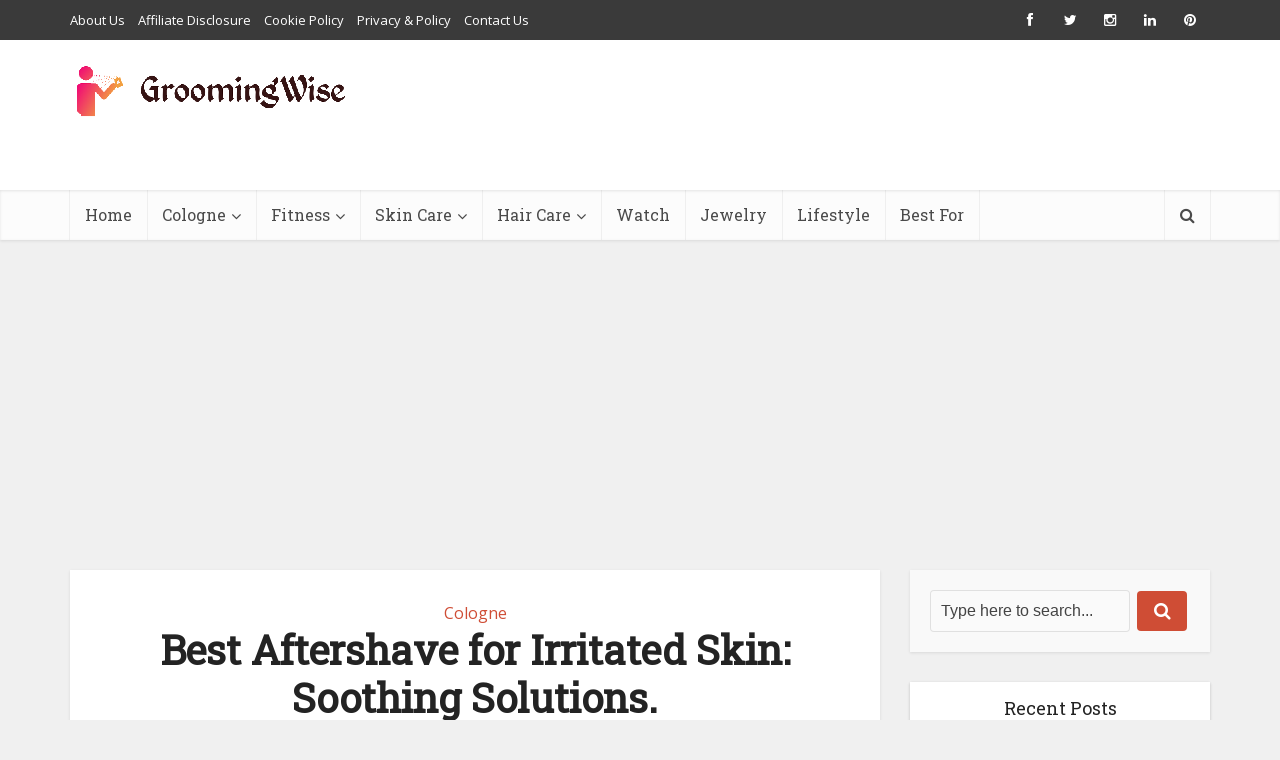

--- FILE ---
content_type: text/html; charset=UTF-8
request_url: https://www.groomingwise.com/best-aftershave-for-irritated-skin/
body_size: 38605
content:
<!DOCTYPE html><html lang="en-US" prefix="og: https://ogp.me/ns#" class="no-js no-svg"><head><meta http-equiv="Content-Type" content="text/html; charset=UTF-8"/>
<script>var __ezHttpConsent={setByCat:function(src,tagType,attributes,category,force,customSetScriptFn=null){var setScript=function(){if(force||window.ezTcfConsent[category]){if(typeof customSetScriptFn==='function'){customSetScriptFn();}else{var scriptElement=document.createElement(tagType);scriptElement.src=src;attributes.forEach(function(attr){for(var key in attr){if(attr.hasOwnProperty(key)){scriptElement.setAttribute(key,attr[key]);}}});var firstScript=document.getElementsByTagName(tagType)[0];firstScript.parentNode.insertBefore(scriptElement,firstScript);}}};if(force||(window.ezTcfConsent&&window.ezTcfConsent.loaded)){setScript();}else if(typeof getEzConsentData==="function"){getEzConsentData().then(function(ezTcfConsent){if(ezTcfConsent&&ezTcfConsent.loaded){setScript();}else{console.error("cannot get ez consent data");force=true;setScript();}});}else{force=true;setScript();console.error("getEzConsentData is not a function");}},};</script>
<script>var ezTcfConsent=window.ezTcfConsent?window.ezTcfConsent:{loaded:false,store_info:false,develop_and_improve_services:false,measure_ad_performance:false,measure_content_performance:false,select_basic_ads:false,create_ad_profile:false,select_personalized_ads:false,create_content_profile:false,select_personalized_content:false,understand_audiences:false,use_limited_data_to_select_content:false,};function getEzConsentData(){return new Promise(function(resolve){document.addEventListener("ezConsentEvent",function(event){var ezTcfConsent=event.detail.ezTcfConsent;resolve(ezTcfConsent);});});}</script>
<script>if(typeof _setEzCookies!=='function'){function _setEzCookies(ezConsentData){var cookies=window.ezCookieQueue;for(var i=0;i<cookies.length;i++){var cookie=cookies[i];if(ezConsentData&&ezConsentData.loaded&&ezConsentData[cookie.tcfCategory]){document.cookie=cookie.name+"="+cookie.value;}}}}
window.ezCookieQueue=window.ezCookieQueue||[];if(typeof addEzCookies!=='function'){function addEzCookies(arr){window.ezCookieQueue=[...window.ezCookieQueue,...arr];}}
addEzCookies([{name:"ezoab_329796",value:"mod1-c; Path=/; Domain=groomingwise.com; Max-Age=7200",tcfCategory:"store_info",isEzoic:"true",},{name:"ezosuibasgeneris-1",value:"260fc592-15b8-4d98-4cf1-f12d3246069a; Path=/; Domain=groomingwise.com; Expires=Sat, 30 Jan 2027 15:43:42 UTC; Secure; SameSite=None",tcfCategory:"understand_audiences",isEzoic:"true",}]);if(window.ezTcfConsent&&window.ezTcfConsent.loaded){_setEzCookies(window.ezTcfConsent);}else if(typeof getEzConsentData==="function"){getEzConsentData().then(function(ezTcfConsent){if(ezTcfConsent&&ezTcfConsent.loaded){_setEzCookies(window.ezTcfConsent);}else{console.error("cannot get ez consent data");_setEzCookies(window.ezTcfConsent);}});}else{console.error("getEzConsentData is not a function");_setEzCookies(window.ezTcfConsent);}</script><script type="text/javascript" data-ezscrex='false' data-cfasync='false'>window._ezaq = Object.assign({"edge_cache_status":12,"edge_response_time":2095,"url":"https://www.groomingwise.com/best-aftershave-for-irritated-skin/"}, typeof window._ezaq !== "undefined" ? window._ezaq : {});</script><script type="text/javascript" data-ezscrex='false' data-cfasync='false'>window._ezaq = Object.assign({"ab_test_id":"mod1-c"}, typeof window._ezaq !== "undefined" ? window._ezaq : {});window.__ez=window.__ez||{};window.__ez.tf={};</script><script type="text/javascript" data-ezscrex='false' data-cfasync='false'>window.ezDisableAds = true;</script>
<script data-ezscrex='false' data-cfasync='false' data-pagespeed-no-defer>var __ez=__ez||{};__ez.stms=Date.now();__ez.evt={};__ez.script={};__ez.ck=__ez.ck||{};__ez.template={};__ez.template.isOrig=true;window.__ezScriptHost="//www.ezojs.com";__ez.queue=__ez.queue||function(){var e=0,i=0,t=[],n=!1,o=[],r=[],s=!0,a=function(e,i,n,o,r,s,a){var l=arguments.length>7&&void 0!==arguments[7]?arguments[7]:window,d=this;this.name=e,this.funcName=i,this.parameters=null===n?null:w(n)?n:[n],this.isBlock=o,this.blockedBy=r,this.deleteWhenComplete=s,this.isError=!1,this.isComplete=!1,this.isInitialized=!1,this.proceedIfError=a,this.fWindow=l,this.isTimeDelay=!1,this.process=function(){f("... func = "+e),d.isInitialized=!0,d.isComplete=!0,f("... func.apply: "+e);var i=d.funcName.split("."),n=null,o=this.fWindow||window;i.length>3||(n=3===i.length?o[i[0]][i[1]][i[2]]:2===i.length?o[i[0]][i[1]]:o[d.funcName]),null!=n&&n.apply(null,this.parameters),!0===d.deleteWhenComplete&&delete t[e],!0===d.isBlock&&(f("----- F'D: "+d.name),m())}},l=function(e,i,t,n,o,r,s){var a=arguments.length>7&&void 0!==arguments[7]?arguments[7]:window,l=this;this.name=e,this.path=i,this.async=o,this.defer=r,this.isBlock=t,this.blockedBy=n,this.isInitialized=!1,this.isError=!1,this.isComplete=!1,this.proceedIfError=s,this.fWindow=a,this.isTimeDelay=!1,this.isPath=function(e){return"/"===e[0]&&"/"!==e[1]},this.getSrc=function(e){return void 0!==window.__ezScriptHost&&this.isPath(e)&&"banger.js"!==this.name?window.__ezScriptHost+e:e},this.process=function(){l.isInitialized=!0,f("... file = "+e);var i=this.fWindow?this.fWindow.document:document,t=i.createElement("script");t.src=this.getSrc(this.path),!0===o?t.async=!0:!0===r&&(t.defer=!0),t.onerror=function(){var e={url:window.location.href,name:l.name,path:l.path,user_agent:window.navigator.userAgent};"undefined"!=typeof _ezaq&&(e.pageview_id=_ezaq.page_view_id);var i=encodeURIComponent(JSON.stringify(e)),t=new XMLHttpRequest;t.open("GET","//g.ezoic.net/ezqlog?d="+i,!0),t.send(),f("----- ERR'D: "+l.name),l.isError=!0,!0===l.isBlock&&m()},t.onreadystatechange=t.onload=function(){var e=t.readyState;f("----- F'D: "+l.name),e&&!/loaded|complete/.test(e)||(l.isComplete=!0,!0===l.isBlock&&m())},i.getElementsByTagName("head")[0].appendChild(t)}},d=function(e,i){this.name=e,this.path="",this.async=!1,this.defer=!1,this.isBlock=!1,this.blockedBy=[],this.isInitialized=!0,this.isError=!1,this.isComplete=i,this.proceedIfError=!1,this.isTimeDelay=!1,this.process=function(){}};function c(e,i,n,s,a,d,c,u,f){var m=new l(e,i,n,s,a,d,c,f);!0===u?o[e]=m:r[e]=m,t[e]=m,h(m)}function h(e){!0!==u(e)&&0!=s&&e.process()}function u(e){if(!0===e.isTimeDelay&&!1===n)return f(e.name+" blocked = TIME DELAY!"),!0;if(w(e.blockedBy))for(var i=0;i<e.blockedBy.length;i++){var o=e.blockedBy[i];if(!1===t.hasOwnProperty(o))return f(e.name+" blocked = "+o),!0;if(!0===e.proceedIfError&&!0===t[o].isError)return!1;if(!1===t[o].isComplete)return f(e.name+" blocked = "+o),!0}return!1}function f(e){var i=window.location.href,t=new RegExp("[?&]ezq=([^&#]*)","i").exec(i);"1"===(t?t[1]:null)&&console.debug(e)}function m(){++e>200||(f("let's go"),p(o),p(r))}function p(e){for(var i in e)if(!1!==e.hasOwnProperty(i)){var t=e[i];!0===t.isComplete||u(t)||!0===t.isInitialized||!0===t.isError?!0===t.isError?f(t.name+": error"):!0===t.isComplete?f(t.name+": complete already"):!0===t.isInitialized&&f(t.name+": initialized already"):t.process()}}function w(e){return"[object Array]"==Object.prototype.toString.call(e)}return window.addEventListener("load",(function(){setTimeout((function(){n=!0,f("TDELAY -----"),m()}),5e3)}),!1),{addFile:c,addFileOnce:function(e,i,n,o,r,s,a,l,d){t[e]||c(e,i,n,o,r,s,a,l,d)},addDelayFile:function(e,i){var n=new l(e,i,!1,[],!1,!1,!0);n.isTimeDelay=!0,f(e+" ...  FILE! TDELAY"),r[e]=n,t[e]=n,h(n)},addFunc:function(e,n,s,l,d,c,u,f,m,p){!0===c&&(e=e+"_"+i++);var w=new a(e,n,s,l,d,u,f,p);!0===m?o[e]=w:r[e]=w,t[e]=w,h(w)},addDelayFunc:function(e,i,n){var o=new a(e,i,n,!1,[],!0,!0);o.isTimeDelay=!0,f(e+" ...  FUNCTION! TDELAY"),r[e]=o,t[e]=o,h(o)},items:t,processAll:m,setallowLoad:function(e){s=e},markLoaded:function(e){if(e&&0!==e.length){if(e in t){var i=t[e];!0===i.isComplete?f(i.name+" "+e+": error loaded duplicate"):(i.isComplete=!0,i.isInitialized=!0)}else t[e]=new d(e,!0);f("markLoaded dummyfile: "+t[e].name)}},logWhatsBlocked:function(){for(var e in t)!1!==t.hasOwnProperty(e)&&u(t[e])}}}();__ez.evt.add=function(e,t,n){e.addEventListener?e.addEventListener(t,n,!1):e.attachEvent?e.attachEvent("on"+t,n):e["on"+t]=n()},__ez.evt.remove=function(e,t,n){e.removeEventListener?e.removeEventListener(t,n,!1):e.detachEvent?e.detachEvent("on"+t,n):delete e["on"+t]};__ez.script.add=function(e){var t=document.createElement("script");t.src=e,t.async=!0,t.type="text/javascript",document.getElementsByTagName("head")[0].appendChild(t)};__ez.dot=__ez.dot||{};__ez.queue.addFileOnce('/detroitchicago/boise.js', '/detroitchicago/boise.js?gcb=195-0&cb=5', true, [], true, false, true, false);__ez.queue.addFileOnce('/parsonsmaize/abilene.js', '/parsonsmaize/abilene.js?gcb=195-0&cb=e80eca0cdb', true, [], true, false, true, false);__ez.queue.addFileOnce('/parsonsmaize/mulvane.js', '/parsonsmaize/mulvane.js?gcb=195-0&cb=e75e48eec0', true, ['/parsonsmaize/abilene.js'], true, false, true, false);__ez.queue.addFileOnce('/detroitchicago/birmingham.js', '/detroitchicago/birmingham.js?gcb=195-0&cb=539c47377c', true, ['/parsonsmaize/abilene.js'], true, false, true, false);</script>
<script data-ezscrex="false" type="text/javascript" data-cfasync="false">window._ezaq = Object.assign({"ad_cache_level":0,"adpicker_placement_cnt":0,"ai_placeholder_cache_level":0,"ai_placeholder_placement_cnt":-1,"article_category":"Cologne","author":"Lucas M. Hall","domain":"groomingwise.com","domain_id":329796,"ezcache_level":1,"ezcache_skip_code":0,"has_bad_image":0,"has_bad_words":0,"is_sitespeed":0,"lt_cache_level":0,"publish_date":"2023-05-24","response_size":198390,"response_size_orig":192589,"response_time_orig":3140,"template_id":5,"url":"https://www.groomingwise.com/best-aftershave-for-irritated-skin/","word_count":0,"worst_bad_word_level":0}, typeof window._ezaq !== "undefined" ? window._ezaq : {});__ez.queue.markLoaded('ezaqBaseReady');</script>
<script type='text/javascript' data-ezscrex='false' data-cfasync='false'>
window.ezAnalyticsStatic = true;

function analyticsAddScript(script) {
	var ezDynamic = document.createElement('script');
	ezDynamic.type = 'text/javascript';
	ezDynamic.innerHTML = script;
	document.head.appendChild(ezDynamic);
}
function getCookiesWithPrefix() {
    var allCookies = document.cookie.split(';');
    var cookiesWithPrefix = {};

    for (var i = 0; i < allCookies.length; i++) {
        var cookie = allCookies[i].trim();

        for (var j = 0; j < arguments.length; j++) {
            var prefix = arguments[j];
            if (cookie.indexOf(prefix) === 0) {
                var cookieParts = cookie.split('=');
                var cookieName = cookieParts[0];
                var cookieValue = cookieParts.slice(1).join('=');
                cookiesWithPrefix[cookieName] = decodeURIComponent(cookieValue);
                break; // Once matched, no need to check other prefixes
            }
        }
    }

    return cookiesWithPrefix;
}
function productAnalytics() {
	var d = {"pr":[6,3],"omd5":"edf9097aed2466b19a3f2723fc5cc4ad","nar":"risk score"};
	d.u = _ezaq.url;
	d.p = _ezaq.page_view_id;
	d.v = _ezaq.visit_uuid;
	d.ab = _ezaq.ab_test_id;
	d.e = JSON.stringify(_ezaq);
	d.ref = document.referrer;
	d.c = getCookiesWithPrefix('active_template', 'ez', 'lp_');
	if(typeof ez_utmParams !== 'undefined') {
		d.utm = ez_utmParams;
	}

	var dataText = JSON.stringify(d);
	var xhr = new XMLHttpRequest();
	xhr.open('POST','/ezais/analytics?cb=1', true);
	xhr.onload = function () {
		if (xhr.status!=200) {
            return;
		}

        if(document.readyState !== 'loading') {
            analyticsAddScript(xhr.response);
            return;
        }

        var eventFunc = function() {
            if(document.readyState === 'loading') {
                return;
            }
            document.removeEventListener('readystatechange', eventFunc, false);
            analyticsAddScript(xhr.response);
        };

        document.addEventListener('readystatechange', eventFunc, false);
	};
	xhr.setRequestHeader('Content-Type','text/plain');
	xhr.send(dataText);
}
__ez.queue.addFunc("productAnalytics", "productAnalytics", null, true, ['ezaqBaseReady'], false, false, false, true);
</script><base href="https://www.groomingwise.com/best-aftershave-for-irritated-skin/"/>
	<!-- Google tag (gtag.js) -->
<script async="" src="https://www.googletagmanager.com/gtag/js?id=G-DKD1XVQ4V2"></script>
<script>
  window.dataLayer = window.dataLayer || [];
  function gtag(){dataLayer.push(arguments);}
  gtag('js', new Date());

  gtag('config', 'G-DKD1XVQ4V2');
</script>

<meta name="viewport" content="user-scalable=yes, width=device-width, initial-scale=1.0, maximum-scale=1, minimum-scale=1"/>
<meta name="google-site-verification" content="8fszZ-hwF_O0J9A8vPvHHPE8JWBHV5opCJqbEe89mOU"/>
<meta name="msvalidate.01" content="492D21AE292FF2CFB5844E5047AD423D"/>
<!-- Global site tag (gtag.js) - Google Analytics -->
<script async="" src="https://www.googletagmanager.com/gtag/js?id=UA-149352379-1"></script>
<script>
  window.dataLayer = window.dataLayer || [];
  function gtag(){dataLayer.push(arguments);}
  gtag('js', new Date());

  gtag('config', 'UA-149352379-1');
	</script>
<script async="" src="https://pagead2.googlesyndication.com/pagead/js/adsbygoogle.js?client=ca-pub-7971099030605699" crossorigin="anonymous"></script>
<link rel="profile" href="https://gmpg.org/xfn/11"/>
	<style>img:is([sizes="auto" i], [sizes^="auto," i]) { contain-intrinsic-size: 3000px 1500px }</style>
	
<!-- Search Engine Optimization by Rank Math - https://rankmath.com/ -->
<title>Best Aftershave for Irritated Skin: Soothing Solutions. - Grooming Wise</title>
<meta name="robots" content="index, follow, max-snippet:-1, max-video-preview:-1, max-image-preview:large"/>
<link rel="canonical" href="https://www.groomingwise.com/best-aftershave-for-irritated-skin/"/>
<meta property="og:locale" content="en_US"/>
<meta property="og:type" content="article"/>
<meta property="og:title" content="Best Aftershave for Irritated Skin: Soothing Solutions. - Grooming Wise"/>
<meta property="og:description" content="The best aftershave for irritated skin is one that contains natural ingredients like aloe vera or chamomile. These soothe the skin and reduce inflammation, preventing further irritation. Having sensitive skin can be a challenging condition for those who love a smooth and clean shave. After-shaving, skin can be irritated, which can lead to rashes, bumps, […]"/>
<meta property="og:url" content="https://www.groomingwise.com/best-aftershave-for-irritated-skin/"/>
<meta property="og:site_name" content="Grooming Wise"/>
<meta property="article:author" content="https://www.facebook.com/LucasMHal"/>
<meta property="article:section" content="Cologne"/>
<meta property="og:updated_time" content="2023-08-11T18:34:31-04:00"/>
<meta property="og:image" content="https://www.groomingwise.com/wp-content/uploads/2023/05/ee01b682dc8747fea4da8f8e0eb259e5.jpg"/>
<meta property="og:image:secure_url" content="https://www.groomingwise.com/wp-content/uploads/2023/05/ee01b682dc8747fea4da8f8e0eb259e5.jpg"/>
<meta property="og:image:width" content="2000"/>
<meta property="og:image:height" content="1125"/>
<meta property="og:image:alt" content="Best Aftershave for Irritated Skin"/>
<meta property="og:image:type" content="image/jpeg"/>
<meta property="article:published_time" content="2023-05-24T12:42:16-04:00"/>
<meta property="article:modified_time" content="2023-08-11T18:34:31-04:00"/>
<meta name="twitter:card" content="summary_large_image"/>
<meta name="twitter:title" content="Best Aftershave for Irritated Skin: Soothing Solutions. - Grooming Wise"/>
<meta name="twitter:description" content="The best aftershave for irritated skin is one that contains natural ingredients like aloe vera or chamomile. These soothe the skin and reduce inflammation, preventing further irritation. Having sensitive skin can be a challenging condition for those who love a smooth and clean shave. After-shaving, skin can be irritated, which can lead to rashes, bumps, […]"/>
<meta name="twitter:site" content="@ujahir"/>
<meta name="twitter:creator" content="@LucasMHall"/>
<meta name="twitter:image" content="https://www.groomingwise.com/wp-content/uploads/2023/05/ee01b682dc8747fea4da8f8e0eb259e5.jpg"/>
<meta name="twitter:label1" content="Written by"/>
<meta name="twitter:data1" content="Lucas M. Hall"/>
<meta name="twitter:label2" content="Time to read"/>
<meta name="twitter:data2" content="6 minutes"/>
<script type="application/ld+json" class="rank-math-schema">{"@context":"https://schema.org","@graph":[{"@type":["Person","Organization"],"@id":"https://www.groomingwise.com/#person","name":"Lucas M. Hall","sameAs":["https://twitter.com/ujahir"],"logo":{"@type":"ImageObject","@id":"https://www.groomingwise.com/#logo","url":"https://www.groomingwise.com/wp-content/uploads/2021/12/Grooming-wise-site-logo-final-150x65.png","contentUrl":"https://www.groomingwise.com/wp-content/uploads/2021/12/Grooming-wise-site-logo-final-150x65.png","caption":"Lucas M. Hall","inLanguage":"en-US"},"image":{"@type":"ImageObject","@id":"https://www.groomingwise.com/#logo","url":"https://www.groomingwise.com/wp-content/uploads/2021/12/Grooming-wise-site-logo-final-150x65.png","contentUrl":"https://www.groomingwise.com/wp-content/uploads/2021/12/Grooming-wise-site-logo-final-150x65.png","caption":"Lucas M. Hall","inLanguage":"en-US"}},{"@type":"WebSite","@id":"https://www.groomingwise.com/#website","url":"https://www.groomingwise.com","name":"Lucas M. Hall","publisher":{"@id":"https://www.groomingwise.com/#person"},"inLanguage":"en-US"},{"@type":"ImageObject","@id":"https://www.groomingwise.com/wp-content/uploads/2023/05/ee01b682dc8747fea4da8f8e0eb259e5.jpg","url":"https://www.groomingwise.com/wp-content/uploads/2023/05/ee01b682dc8747fea4da8f8e0eb259e5.jpg","width":"2000","height":"1125","inLanguage":"en-US"},{"@type":"WebPage","@id":"https://www.groomingwise.com/best-aftershave-for-irritated-skin/#webpage","url":"https://www.groomingwise.com/best-aftershave-for-irritated-skin/","name":"Best Aftershave for Irritated Skin: Soothing Solutions. - Grooming Wise","datePublished":"2023-05-24T12:42:16-04:00","dateModified":"2023-08-11T18:34:31-04:00","isPartOf":{"@id":"https://www.groomingwise.com/#website"},"primaryImageOfPage":{"@id":"https://www.groomingwise.com/wp-content/uploads/2023/05/ee01b682dc8747fea4da8f8e0eb259e5.jpg"},"inLanguage":"en-US"},{"@type":"Person","@id":"https://www.groomingwise.com/best-aftershave-for-irritated-skin/#author","name":"Lucas M. Hall","image":{"@type":"ImageObject","@id":"https://www.groomingwise.com/wp-content/uploads/2021/12/IMG_1528.jpg","url":"https://www.groomingwise.com/wp-content/uploads/2021/12/IMG_1528.jpg","caption":"Lucas M. Hall","inLanguage":"en-US"},"sameAs":["http://www.groomingwise.com","https://www.facebook.com/LucasMHal","https://twitter.com/https://twitter.com/LucasMHall"]},{"@type":"BlogPosting","headline":"Best Aftershave for Irritated Skin: Soothing Solutions. - Grooming Wise","keywords":"Best Aftershave for Irritated Skin","datePublished":"2023-05-24T12:42:16-04:00","dateModified":"2023-08-11T18:34:31-04:00","articleSection":"Cologne","author":{"@id":"https://www.groomingwise.com/best-aftershave-for-irritated-skin/#author","name":"Lucas M. Hall"},"publisher":{"@id":"https://www.groomingwise.com/#person"},"description":"The best aftershave for irritated skin is one that contains natural ingredients like aloe vera or chamomile. These soothe the skin and reduce inflammation, preventing further irritation.","name":"Best Aftershave for Irritated Skin: Soothing Solutions. - Grooming Wise","@id":"https://www.groomingwise.com/best-aftershave-for-irritated-skin/#richSnippet","isPartOf":{"@id":"https://www.groomingwise.com/best-aftershave-for-irritated-skin/#webpage"},"image":{"@id":"https://www.groomingwise.com/wp-content/uploads/2023/05/ee01b682dc8747fea4da8f8e0eb259e5.jpg"},"inLanguage":"en-US","mainEntityOfPage":{"@id":"https://www.groomingwise.com/best-aftershave-for-irritated-skin/#webpage"}}]}</script>
<!-- /Rank Math WordPress SEO plugin -->

<link rel="dns-prefetch" href="//fonts.googleapis.com"/>
<link rel="stylesheet" id="wp-block-library-css" href="//www.groomingwise.com/wp-includes/css/dist/block-library/style.min.css?ver=6.8.3" type="text/css" media="all"/>
<style id="classic-theme-styles-inline-css" type="text/css">
/*! This file is auto-generated */
.wp-block-button__link{color:#fff;background-color:#32373c;border-radius:9999px;box-shadow:none;text-decoration:none;padding:calc(.667em + 2px) calc(1.333em + 2px);font-size:1.125em}.wp-block-file__button{background:#32373c;color:#fff;text-decoration:none}
</style>
<style id="global-styles-inline-css" type="text/css">
:root{--wp--preset--aspect-ratio--square: 1;--wp--preset--aspect-ratio--4-3: 4/3;--wp--preset--aspect-ratio--3-4: 3/4;--wp--preset--aspect-ratio--3-2: 3/2;--wp--preset--aspect-ratio--2-3: 2/3;--wp--preset--aspect-ratio--16-9: 16/9;--wp--preset--aspect-ratio--9-16: 9/16;--wp--preset--color--black: #000000;--wp--preset--color--cyan-bluish-gray: #abb8c3;--wp--preset--color--white: #ffffff;--wp--preset--color--pale-pink: #f78da7;--wp--preset--color--vivid-red: #cf2e2e;--wp--preset--color--luminous-vivid-orange: #ff6900;--wp--preset--color--luminous-vivid-amber: #fcb900;--wp--preset--color--light-green-cyan: #7bdcb5;--wp--preset--color--vivid-green-cyan: #00d084;--wp--preset--color--pale-cyan-blue: #8ed1fc;--wp--preset--color--vivid-cyan-blue: #0693e3;--wp--preset--color--vivid-purple: #9b51e0;--wp--preset--color--vce-acc: #cf4d35;--wp--preset--color--vce-meta: #9b9b9b;--wp--preset--color--vce-txt: #444444;--wp--preset--color--vce-bg: #ffffff;--wp--preset--color--vce-cat-0: ;--wp--preset--gradient--vivid-cyan-blue-to-vivid-purple: linear-gradient(135deg,rgba(6,147,227,1) 0%,rgb(155,81,224) 100%);--wp--preset--gradient--light-green-cyan-to-vivid-green-cyan: linear-gradient(135deg,rgb(122,220,180) 0%,rgb(0,208,130) 100%);--wp--preset--gradient--luminous-vivid-amber-to-luminous-vivid-orange: linear-gradient(135deg,rgba(252,185,0,1) 0%,rgba(255,105,0,1) 100%);--wp--preset--gradient--luminous-vivid-orange-to-vivid-red: linear-gradient(135deg,rgba(255,105,0,1) 0%,rgb(207,46,46) 100%);--wp--preset--gradient--very-light-gray-to-cyan-bluish-gray: linear-gradient(135deg,rgb(238,238,238) 0%,rgb(169,184,195) 100%);--wp--preset--gradient--cool-to-warm-spectrum: linear-gradient(135deg,rgb(74,234,220) 0%,rgb(151,120,209) 20%,rgb(207,42,186) 40%,rgb(238,44,130) 60%,rgb(251,105,98) 80%,rgb(254,248,76) 100%);--wp--preset--gradient--blush-light-purple: linear-gradient(135deg,rgb(255,206,236) 0%,rgb(152,150,240) 100%);--wp--preset--gradient--blush-bordeaux: linear-gradient(135deg,rgb(254,205,165) 0%,rgb(254,45,45) 50%,rgb(107,0,62) 100%);--wp--preset--gradient--luminous-dusk: linear-gradient(135deg,rgb(255,203,112) 0%,rgb(199,81,192) 50%,rgb(65,88,208) 100%);--wp--preset--gradient--pale-ocean: linear-gradient(135deg,rgb(255,245,203) 0%,rgb(182,227,212) 50%,rgb(51,167,181) 100%);--wp--preset--gradient--electric-grass: linear-gradient(135deg,rgb(202,248,128) 0%,rgb(113,206,126) 100%);--wp--preset--gradient--midnight: linear-gradient(135deg,rgb(2,3,129) 0%,rgb(40,116,252) 100%);--wp--preset--font-size--small: 13px;--wp--preset--font-size--medium: 20px;--wp--preset--font-size--large: 21px;--wp--preset--font-size--x-large: 42px;--wp--preset--font-size--normal: 16px;--wp--preset--font-size--huge: 28px;--wp--preset--spacing--20: 0.44rem;--wp--preset--spacing--30: 0.67rem;--wp--preset--spacing--40: 1rem;--wp--preset--spacing--50: 1.5rem;--wp--preset--spacing--60: 2.25rem;--wp--preset--spacing--70: 3.38rem;--wp--preset--spacing--80: 5.06rem;--wp--preset--shadow--natural: 6px 6px 9px rgba(0, 0, 0, 0.2);--wp--preset--shadow--deep: 12px 12px 50px rgba(0, 0, 0, 0.4);--wp--preset--shadow--sharp: 6px 6px 0px rgba(0, 0, 0, 0.2);--wp--preset--shadow--outlined: 6px 6px 0px -3px rgba(255, 255, 255, 1), 6px 6px rgba(0, 0, 0, 1);--wp--preset--shadow--crisp: 6px 6px 0px rgba(0, 0, 0, 1);}:where(.is-layout-flex){gap: 0.5em;}:where(.is-layout-grid){gap: 0.5em;}body .is-layout-flex{display: flex;}.is-layout-flex{flex-wrap: wrap;align-items: center;}.is-layout-flex > :is(*, div){margin: 0;}body .is-layout-grid{display: grid;}.is-layout-grid > :is(*, div){margin: 0;}:where(.wp-block-columns.is-layout-flex){gap: 2em;}:where(.wp-block-columns.is-layout-grid){gap: 2em;}:where(.wp-block-post-template.is-layout-flex){gap: 1.25em;}:where(.wp-block-post-template.is-layout-grid){gap: 1.25em;}.has-black-color{color: var(--wp--preset--color--black) !important;}.has-cyan-bluish-gray-color{color: var(--wp--preset--color--cyan-bluish-gray) !important;}.has-white-color{color: var(--wp--preset--color--white) !important;}.has-pale-pink-color{color: var(--wp--preset--color--pale-pink) !important;}.has-vivid-red-color{color: var(--wp--preset--color--vivid-red) !important;}.has-luminous-vivid-orange-color{color: var(--wp--preset--color--luminous-vivid-orange) !important;}.has-luminous-vivid-amber-color{color: var(--wp--preset--color--luminous-vivid-amber) !important;}.has-light-green-cyan-color{color: var(--wp--preset--color--light-green-cyan) !important;}.has-vivid-green-cyan-color{color: var(--wp--preset--color--vivid-green-cyan) !important;}.has-pale-cyan-blue-color{color: var(--wp--preset--color--pale-cyan-blue) !important;}.has-vivid-cyan-blue-color{color: var(--wp--preset--color--vivid-cyan-blue) !important;}.has-vivid-purple-color{color: var(--wp--preset--color--vivid-purple) !important;}.has-black-background-color{background-color: var(--wp--preset--color--black) !important;}.has-cyan-bluish-gray-background-color{background-color: var(--wp--preset--color--cyan-bluish-gray) !important;}.has-white-background-color{background-color: var(--wp--preset--color--white) !important;}.has-pale-pink-background-color{background-color: var(--wp--preset--color--pale-pink) !important;}.has-vivid-red-background-color{background-color: var(--wp--preset--color--vivid-red) !important;}.has-luminous-vivid-orange-background-color{background-color: var(--wp--preset--color--luminous-vivid-orange) !important;}.has-luminous-vivid-amber-background-color{background-color: var(--wp--preset--color--luminous-vivid-amber) !important;}.has-light-green-cyan-background-color{background-color: var(--wp--preset--color--light-green-cyan) !important;}.has-vivid-green-cyan-background-color{background-color: var(--wp--preset--color--vivid-green-cyan) !important;}.has-pale-cyan-blue-background-color{background-color: var(--wp--preset--color--pale-cyan-blue) !important;}.has-vivid-cyan-blue-background-color{background-color: var(--wp--preset--color--vivid-cyan-blue) !important;}.has-vivid-purple-background-color{background-color: var(--wp--preset--color--vivid-purple) !important;}.has-black-border-color{border-color: var(--wp--preset--color--black) !important;}.has-cyan-bluish-gray-border-color{border-color: var(--wp--preset--color--cyan-bluish-gray) !important;}.has-white-border-color{border-color: var(--wp--preset--color--white) !important;}.has-pale-pink-border-color{border-color: var(--wp--preset--color--pale-pink) !important;}.has-vivid-red-border-color{border-color: var(--wp--preset--color--vivid-red) !important;}.has-luminous-vivid-orange-border-color{border-color: var(--wp--preset--color--luminous-vivid-orange) !important;}.has-luminous-vivid-amber-border-color{border-color: var(--wp--preset--color--luminous-vivid-amber) !important;}.has-light-green-cyan-border-color{border-color: var(--wp--preset--color--light-green-cyan) !important;}.has-vivid-green-cyan-border-color{border-color: var(--wp--preset--color--vivid-green-cyan) !important;}.has-pale-cyan-blue-border-color{border-color: var(--wp--preset--color--pale-cyan-blue) !important;}.has-vivid-cyan-blue-border-color{border-color: var(--wp--preset--color--vivid-cyan-blue) !important;}.has-vivid-purple-border-color{border-color: var(--wp--preset--color--vivid-purple) !important;}.has-vivid-cyan-blue-to-vivid-purple-gradient-background{background: var(--wp--preset--gradient--vivid-cyan-blue-to-vivid-purple) !important;}.has-light-green-cyan-to-vivid-green-cyan-gradient-background{background: var(--wp--preset--gradient--light-green-cyan-to-vivid-green-cyan) !important;}.has-luminous-vivid-amber-to-luminous-vivid-orange-gradient-background{background: var(--wp--preset--gradient--luminous-vivid-amber-to-luminous-vivid-orange) !important;}.has-luminous-vivid-orange-to-vivid-red-gradient-background{background: var(--wp--preset--gradient--luminous-vivid-orange-to-vivid-red) !important;}.has-very-light-gray-to-cyan-bluish-gray-gradient-background{background: var(--wp--preset--gradient--very-light-gray-to-cyan-bluish-gray) !important;}.has-cool-to-warm-spectrum-gradient-background{background: var(--wp--preset--gradient--cool-to-warm-spectrum) !important;}.has-blush-light-purple-gradient-background{background: var(--wp--preset--gradient--blush-light-purple) !important;}.has-blush-bordeaux-gradient-background{background: var(--wp--preset--gradient--blush-bordeaux) !important;}.has-luminous-dusk-gradient-background{background: var(--wp--preset--gradient--luminous-dusk) !important;}.has-pale-ocean-gradient-background{background: var(--wp--preset--gradient--pale-ocean) !important;}.has-electric-grass-gradient-background{background: var(--wp--preset--gradient--electric-grass) !important;}.has-midnight-gradient-background{background: var(--wp--preset--gradient--midnight) !important;}.has-small-font-size{font-size: var(--wp--preset--font-size--small) !important;}.has-medium-font-size{font-size: var(--wp--preset--font-size--medium) !important;}.has-large-font-size{font-size: var(--wp--preset--font-size--large) !important;}.has-x-large-font-size{font-size: var(--wp--preset--font-size--x-large) !important;}
:where(.wp-block-post-template.is-layout-flex){gap: 1.25em;}:where(.wp-block-post-template.is-layout-grid){gap: 1.25em;}
:where(.wp-block-columns.is-layout-flex){gap: 2em;}:where(.wp-block-columns.is-layout-grid){gap: 2em;}
:root :where(.wp-block-pullquote){font-size: 1.5em;line-height: 1.6;}
</style>
<link rel="stylesheet" id="mks_shortcodes_simple_line_icons-css" href="//www.groomingwise.com/wp-content/plugins/meks-flexible-shortcodes/css/simple-line/simple-line-icons.css?ver=1.3.8" type="text/css" media="screen"/>
<link rel="stylesheet" id="mks_shortcodes_css-css" href="//www.groomingwise.com/wp-content/plugins/meks-flexible-shortcodes/css/style.css?ver=1.3.8" type="text/css" media="screen"/>
<link rel="stylesheet" id="wp-show-posts-css" href="//www.groomingwise.com/wp-content/plugins/wp-show-posts/css/wp-show-posts-min.css?ver=1.1.6" type="text/css" media="all"/>
<link rel="stylesheet" id="fontawesome-css" href="//www.groomingwise.com/wp-content/plugins/wp-user-profile-avatar/assets/lib/fontawesome/all.css?ver=4.4.0" type="text/css" media="all"/>
<link rel="stylesheet" id="buttons-css" href="//www.groomingwise.com/wp-includes/css/buttons.min.css?ver=6.8.3" type="text/css" media="all"/>
<link rel="stylesheet" id="dashicons-css" href="//www.groomingwise.com/wp-includes/css/dashicons.min.css?ver=6.8.3" type="text/css" media="all"/>
<link rel="stylesheet" id="mediaelement-css" href="//www.groomingwise.com/wp-includes/js/mediaelement/mediaelementplayer-legacy.min.css?ver=4.2.17" type="text/css" media="all"/>
<link rel="stylesheet" id="wp-mediaelement-css" href="//www.groomingwise.com/wp-includes/js/mediaelement/wp-mediaelement.min.css?ver=6.8.3" type="text/css" media="all"/>
<link rel="stylesheet" id="media-views-css" href="//www.groomingwise.com/wp-includes/css/media-views.min.css?ver=6.8.3" type="text/css" media="all"/>
<link rel="stylesheet" id="imgareaselect-css" href="//www.groomingwise.com/wp-includes/js/imgareaselect/imgareaselect.css?ver=0.9.8" type="text/css" media="all"/>
<link rel="stylesheet" id="wp-user-profile-avatar-frontend-css" href="//www.groomingwise.com/wp-content/plugins/wp-user-profile-avatar/assets/css/frontend.min.css?ver=1.0.6" type="text/css" media="all"/>
<link rel="stylesheet" id="crp-style-rounded-thumbs-css" href="//www.groomingwise.com/wp-content/plugins/contextual-related-posts/css/rounded-thumbs.min.css?ver=4.1.0" type="text/css" media="all"/>
<style id="crp-style-rounded-thumbs-inline-css" type="text/css">

			.crp_related.crp-rounded-thumbs a {
				width: 150px;
                height: 150px;
				text-decoration: none;
			}
			.crp_related.crp-rounded-thumbs img {
				max-width: 150px;
				margin: auto;
			}
			.crp_related.crp-rounded-thumbs .crp_title {
				width: 100%;
			}
			
</style>
<link rel="stylesheet" id="vce-fonts-css" href="//fonts.googleapis.com/css?family=Open+Sans%3A400%7CRoboto+Slab%3A400&amp;subset=latin%2Clatin-ext&amp;ver=2.9.7" type="text/css" media="all"/>
<link rel="stylesheet" id="vce-style-css" href="//www.groomingwise.com/wp-content/themes/bestgolfiron/assets/css/min.css?ver=2.9.7" type="text/css" media="all"/>
<style id="vce-style-inline-css" type="text/css">
body, button, input, select, textarea {font-size: 1.6rem;}.vce-single .entry-headline p{font-size: 2.2rem;}.main-navigation a{font-size: 1.6rem;}.sidebar .widget-title{font-size: 1.8rem;}.sidebar .widget, .vce-lay-c .entry-content, .vce-lay-h .entry-content {font-size: 1.4rem;}.vce-featured-link-article{font-size: 5.2rem;}.vce-featured-grid-big.vce-featured-grid .vce-featured-link-article{font-size: 3.4rem;}.vce-featured-grid .vce-featured-link-article{font-size: 2.2rem;}h1 { font-size: 4.5rem; }h2 { font-size: 4.0rem; }h3 { font-size: 3.5rem; }h4 { font-size: 2.5rem; }h5 { font-size: 2.0rem; }h6 { font-size: 1.8rem; }.comment-reply-title, .main-box-title{font-size: 2.2rem;}h1.entry-title{font-size: 4.5rem;}.vce-lay-a .entry-title a{font-size: 3.4rem;}.vce-lay-b .entry-title{font-size: 2.4rem;}.vce-lay-c .entry-title, .vce-sid-none .vce-lay-c .entry-title{font-size: 2.2rem;}.vce-lay-d .entry-title{font-size: 1.5rem;}.vce-lay-e .entry-title{font-size: 1.4rem;}.vce-lay-f .entry-title{font-size: 1.4rem;}.vce-lay-g .entry-title a, .vce-lay-g .entry-title a:hover{font-size: 3.0rem;}.vce-lay-h .entry-title{font-size: 2.4rem;}.entry-meta div,.entry-meta div a,.vce-lay-g .meta-item,.vce-lay-c .meta-item{font-size: 1.4rem;}.vce-lay-d .meta-category a,.vce-lay-d .entry-meta div,.vce-lay-d .entry-meta div a,.vce-lay-e .entry-meta div,.vce-lay-e .entry-meta div a,.vce-lay-e .fn,.vce-lay-e .meta-item{font-size: 1.3rem;}body {background-color:#f0f0f0;}body,.mks_author_widget h3,.site-description,.meta-category a,textarea {font-family: 'Open Sans';font-weight: 400;}h1,h2,h3,h4,h5,h6,blockquote,.vce-post-link,.site-title,.site-title a,.main-box-title,.comment-reply-title,.entry-title a,.vce-single .entry-headline p,.vce-prev-next-link,.author-title,.mks_pullquote,.widget_rss ul li .rsswidget,#bbpress-forums .bbp-forum-title,#bbpress-forums .bbp-topic-permalink {font-family: 'Roboto Slab';font-weight: 400;}.main-navigation a,.sidr a{font-family: 'Roboto Slab';font-weight: 400;}.vce-single .entry-content,.vce-single .entry-headline,.vce-single .entry-footer,.vce-share-bar {width: 600px;}.vce-lay-a .lay-a-content{width: 600px;max-width: 600px;}.vce-page .entry-content,.vce-page .entry-title-page {width: 600px;}.vce-sid-none .vce-single .entry-content,.vce-sid-none .vce-single .entry-headline,.vce-sid-none .vce-single .entry-footer {width: 600px;}.vce-sid-none .vce-page .entry-content,.vce-sid-none .vce-page .entry-title-page,.error404 .entry-content {width: 600px;max-width: 600px;}body, button, input, select, textarea{color: #444444;}h1,h2,h3,h4,h5,h6,.entry-title a,.prev-next-nav a,#bbpress-forums .bbp-forum-title, #bbpress-forums .bbp-topic-permalink,.woocommerce ul.products li.product .price .amount{color: #232323;}a,.entry-title a:hover,.vce-prev-next-link:hover,.vce-author-links a:hover,.required,.error404 h4,.prev-next-nav a:hover,#bbpress-forums .bbp-forum-title:hover, #bbpress-forums .bbp-topic-permalink:hover,.woocommerce ul.products li.product h3:hover,.woocommerce ul.products li.product h3:hover mark,.main-box-title a:hover{color: #cf4d35;}.vce-square,.vce-main-content .mejs-controls .mejs-time-rail .mejs-time-current,button,input[type="button"],input[type="reset"],input[type="submit"],.vce-button,.pagination-wapper a,#vce-pagination .next.page-numbers,#vce-pagination .prev.page-numbers,#vce-pagination .page-numbers,#vce-pagination .page-numbers.current,.vce-link-pages a,#vce-pagination a,.vce-load-more a,.vce-slider-pagination .owl-nav > div,.vce-mega-menu-posts-wrap .owl-nav > div,.comment-reply-link:hover,.vce-featured-section a,.vce-lay-g .vce-featured-info .meta-category a,.vce-404-menu a,.vce-post.sticky .meta-image:before,#vce-pagination .page-numbers:hover,#bbpress-forums .bbp-pagination .current,#bbpress-forums .bbp-pagination a:hover,.woocommerce #respond input#submit,.woocommerce a.button,.woocommerce button.button,.woocommerce input.button,.woocommerce ul.products li.product .added_to_cart,.woocommerce #respond input#submit:hover,.woocommerce a.button:hover,.woocommerce button.button:hover,.woocommerce input.button:hover,.woocommerce ul.products li.product .added_to_cart:hover,.woocommerce #respond input#submit.alt,.woocommerce a.button.alt,.woocommerce button.button.alt,.woocommerce input.button.alt,.woocommerce #respond input#submit.alt:hover, .woocommerce a.button.alt:hover, .woocommerce button.button.alt:hover, .woocommerce input.button.alt:hover,.woocommerce span.onsale,.woocommerce .widget_price_filter .ui-slider .ui-slider-range,.woocommerce .widget_price_filter .ui-slider .ui-slider-handle,.comments-holder .navigation .page-numbers.current,.vce-lay-a .vce-read-more:hover,.vce-lay-c .vce-read-more:hover,body div.wpforms-container-full .wpforms-form input[type=submit], body div.wpforms-container-full .wpforms-form button[type=submit], body div.wpforms-container-full .wpforms-form .wpforms-page-button,body div.wpforms-container-full .wpforms-form input[type=submit]:hover, body div.wpforms-container-full .wpforms-form button[type=submit]:hover, body div.wpforms-container-full .wpforms-form .wpforms-page-button:hover {background-color: #cf4d35;}#vce-pagination .page-numbers,.comments-holder .navigation .page-numbers{background: transparent;color: #cf4d35;border: 1px solid #cf4d35;}.comments-holder .navigation .page-numbers:hover{background: #cf4d35;border: 1px solid #cf4d35;}.bbp-pagination-links a{background: transparent;color: #cf4d35;border: 1px solid #cf4d35 !important;}#vce-pagination .page-numbers.current,.bbp-pagination-links span.current,.comments-holder .navigation .page-numbers.current{border: 1px solid #cf4d35;}.widget_categories .cat-item:before,.widget_categories .cat-item .count{background: #cf4d35;}.comment-reply-link,.vce-lay-a .vce-read-more,.vce-lay-c .vce-read-more{border: 1px solid #cf4d35;}.entry-meta div,.entry-meta-count,.entry-meta div a,.comment-metadata a,.meta-category span,.meta-author-wrapped,.wp-caption .wp-caption-text,.widget_rss .rss-date,.sidebar cite,.site-footer cite,.sidebar .vce-post-list .entry-meta div,.sidebar .vce-post-list .entry-meta div a,.sidebar .vce-post-list .fn,.sidebar .vce-post-list .fn a,.site-footer .vce-post-list .entry-meta div,.site-footer .vce-post-list .entry-meta div a,.site-footer .vce-post-list .fn,.site-footer .vce-post-list .fn a,#bbpress-forums .bbp-topic-started-by,#bbpress-forums .bbp-topic-started-in,#bbpress-forums .bbp-forum-info .bbp-forum-content,#bbpress-forums p.bbp-topic-meta,span.bbp-admin-links a,.bbp-reply-post-date,#bbpress-forums li.bbp-header,#bbpress-forums li.bbp-footer,.woocommerce .woocommerce-result-count,.woocommerce .product_meta{color: #9b9b9b;}.main-box-title, .comment-reply-title, .main-box-head{background: #ffffff;color: #232323;}.main-box-title a{color: #232323;}.sidebar .widget .widget-title a{color: #232323;}.main-box,.comment-respond,.prev-next-nav{background: #f9f9f9;}.vce-post,ul.comment-list > li.comment,.main-box-single,.ie8 .vce-single,#disqus_thread,.vce-author-card,.vce-author-card .vce-content-outside,.mks-bredcrumbs-container,ul.comment-list > li.pingback{background: #ffffff;}.mks_tabs.horizontal .mks_tab_nav_item.active{border-bottom: 1px solid #ffffff;}.mks_tabs.horizontal .mks_tab_item,.mks_tabs.vertical .mks_tab_nav_item.active,.mks_tabs.horizontal .mks_tab_nav_item.active{background: #ffffff;}.mks_tabs.vertical .mks_tab_nav_item.active{border-right: 1px solid #ffffff;}#vce-pagination,.vce-slider-pagination .owl-controls,.vce-content-outside,.comments-holder .navigation{background: #f3f3f3;}.sidebar .widget-title{background: #ffffff;color: #232323;}.sidebar .widget{background: #f9f9f9;}.sidebar .widget,.sidebar .widget li a,.sidebar .mks_author_widget h3 a,.sidebar .mks_author_widget h3,.sidebar .vce-search-form .vce-search-input,.sidebar .vce-search-form .vce-search-input:focus{color: #444444;}.sidebar .widget li a:hover,.sidebar .widget a,.widget_nav_menu li.menu-item-has-children:hover:after,.widget_pages li.page_item_has_children:hover:after{color: #cf4d35;}.sidebar .tagcloud a {border: 1px solid #cf4d35;}.sidebar .mks_author_link,.sidebar .tagcloud a:hover,.sidebar .mks_themeforest_widget .more,.sidebar button,.sidebar input[type="button"],.sidebar input[type="reset"],.sidebar input[type="submit"],.sidebar .vce-button,.sidebar .bbp_widget_login .button{background-color: #cf4d35;}.sidebar .mks_author_widget .mks_autor_link_wrap,.sidebar .mks_themeforest_widget .mks_read_more,.widget .meks-instagram-follow-link {background: #f3f3f3;}.sidebar #wp-calendar caption,.sidebar .recentcomments,.sidebar .post-date,.sidebar #wp-calendar tbody{color: rgba(68,68,68,0.7);}.site-footer{background: #373941;}.site-footer .widget-title{color: #ffffff;}.site-footer,.site-footer .widget,.site-footer .widget li a,.site-footer .mks_author_widget h3 a,.site-footer .mks_author_widget h3,.site-footer .vce-search-form .vce-search-input,.site-footer .vce-search-form .vce-search-input:focus{color: #f9f9f9;}.site-footer .widget li a:hover,.site-footer .widget a,.site-info a{color: #cf4d35;}.site-footer .tagcloud a {border: 1px solid #cf4d35;}.site-footer .mks_author_link,.site-footer .mks_themeforest_widget .more,.site-footer button,.site-footer input[type="button"],.site-footer input[type="reset"],.site-footer input[type="submit"],.site-footer .vce-button,.site-footer .tagcloud a:hover{background-color: #cf4d35;}.site-footer #wp-calendar caption,.site-footer .recentcomments,.site-footer .post-date,.site-footer #wp-calendar tbody,.site-footer .site-info{color: rgba(249,249,249,0.7);}.top-header,.top-nav-menu li .sub-menu{background: #3a3a3a;}.top-header,.top-header a{color: #ffffff;}.top-header .vce-search-form .vce-search-input,.top-header .vce-search-input:focus,.top-header .vce-search-submit{color: #ffffff;}.top-header .vce-search-form .vce-search-input::-webkit-input-placeholder { color: #ffffff;}.top-header .vce-search-form .vce-search-input:-moz-placeholder { color: #ffffff;}.top-header .vce-search-form .vce-search-input::-moz-placeholder { color: #ffffff;}.top-header .vce-search-form .vce-search-input:-ms-input-placeholder { color: #ffffff;}.header-1-wrapper{height: 150px;padding-top: 15px;}.header-2-wrapper,.header-3-wrapper{height: 150px;}.header-2-wrapper .site-branding,.header-3-wrapper .site-branding{top: 15px;left: 0px;}.site-title a, .site-title a:hover{color: #232323;}.site-description{color: #aaaaaa;}.main-header{background-color: #ffffff;}.header-bottom-wrapper{background: #fcfcfc;}.vce-header-ads{margin: 30px 0;}.header-3-wrapper .nav-menu > li > a{padding: 65px 15px;}.header-sticky,.sidr{background: rgba(252,252,252,0.95);}.ie8 .header-sticky{background: #ffffff;}.main-navigation a,.nav-menu .vce-mega-menu > .sub-menu > li > a,.sidr li a,.vce-menu-parent{color: #4a4a4a;}.nav-menu > li:hover > a,.nav-menu > .current_page_item > a,.nav-menu > .current-menu-item > a,.nav-menu > .current-menu-ancestor > a,.main-navigation a.vce-item-selected,.main-navigation ul ul li:hover > a,.nav-menu ul .current-menu-item a,.nav-menu ul .current_page_item a,.vce-menu-parent:hover,.sidr li a:hover,.sidr li.sidr-class-current_page_item > a,.main-navigation li.current-menu-item.fa:before,.vce-responsive-nav{color: #cf4d35;}#sidr-id-vce_main_navigation_menu .soc-nav-menu li a:hover {color: #ffffff;}.nav-menu > li:hover > a,.nav-menu > .current_page_item > a,.nav-menu > .current-menu-item > a,.nav-menu > .current-menu-ancestor > a,.main-navigation a.vce-item-selected,.main-navigation ul ul,.header-sticky .nav-menu > .current_page_item:hover > a,.header-sticky .nav-menu > .current-menu-item:hover > a,.header-sticky .nav-menu > .current-menu-ancestor:hover > a,.header-sticky .main-navigation a.vce-item-selected:hover{background-color: #ffffff;}.search-header-wrap ul {border-top: 2px solid #cf4d35;}.vce-cart-icon a.vce-custom-cart span,.sidr-class-vce-custom-cart .sidr-class-vce-cart-count {background: #cf4d35;font-family: 'Open Sans';}.vce-border-top .main-box-title{border-top: 2px solid #cf4d35;}.tagcloud a:hover,.sidebar .widget .mks_author_link,.sidebar .widget.mks_themeforest_widget .more,.site-footer .widget .mks_author_link,.site-footer .widget.mks_themeforest_widget .more,.vce-lay-g .entry-meta div,.vce-lay-g .fn,.vce-lay-g .fn a{color: #FFF;}.vce-featured-header .vce-featured-header-background{opacity: 0.5}.vce-featured-grid .vce-featured-header-background,.vce-post-big .vce-post-img:after,.vce-post-slider .vce-post-img:after{opacity: 0.5}.vce-featured-grid .owl-item:hover .vce-grid-text .vce-featured-header-background,.vce-post-big li:hover .vce-post-img:after,.vce-post-slider li:hover .vce-post-img:after {opacity: 0.8}.vce-featured-grid.vce-featured-grid-big .vce-featured-header-background,.vce-post-big .vce-post-img:after,.vce-post-slider .vce-post-img:after{opacity: 0.5}.vce-featured-grid.vce-featured-grid-big .owl-item:hover .vce-grid-text .vce-featured-header-background,.vce-post-big li:hover .vce-post-img:after,.vce-post-slider li:hover .vce-post-img:after {opacity: 0.8}#back-top {background: #323232}.sidr input[type=text]{background: rgba(74,74,74,0.1);color: rgba(74,74,74,0.5);}.is-style-solid-color{background-color: #cf4d35;color: #ffffff;}.wp-block-image figcaption{color: #9b9b9b;}.wp-block-cover .wp-block-cover-image-text, .wp-block-cover .wp-block-cover-text, .wp-block-cover h2, .wp-block-cover-image .wp-block-cover-image-text, .wp-block-cover-image .wp-block-cover-text, .wp-block-cover-image h2,p.has-drop-cap:not(:focus)::first-letter,p.wp-block-subhead{font-family: 'Roboto Slab';font-weight: 400;}.wp-block-cover .wp-block-cover-image-text, .wp-block-cover .wp-block-cover-text, .wp-block-cover h2, .wp-block-cover-image .wp-block-cover-image-text, .wp-block-cover-image .wp-block-cover-text, .wp-block-cover-image h2{font-size: 2.5rem;}p.wp-block-subhead{font-size: 2.2rem;}.wp-block-button__link{background: #cf4d35}.wp-block-search .wp-block-search__button{color: #ffffff}.meta-image:hover a img,.vce-lay-h .img-wrap:hover .meta-image > img,.img-wrp:hover img,.vce-gallery-big:hover img,.vce-gallery .gallery-item:hover img,.wp-block-gallery .blocks-gallery-item:hover img,.vce_posts_widget .vce-post-big li:hover img,.vce-featured-grid .owl-item:hover img,.vce-post-img:hover img,.mega-menu-img:hover img{-webkit-transform: scale(1.1);-moz-transform: scale(1.1);-o-transform: scale(1.1);-ms-transform: scale(1.1);transform: scale(1.1);}.has-small-font-size{ font-size: 1.2rem;}.has-large-font-size{ font-size: 1.9rem;}.has-huge-font-size{ font-size: 2.3rem;}@media(min-width: 671px){.has-small-font-size{ font-size: 1.3rem;}.has-normal-font-size{ font-size: 1.6rem;}.has-large-font-size{ font-size: 2.1rem;}.has-huge-font-size{ font-size: 2.8rem;}}.has-vce-acc-background-color{ background-color: #cf4d35;}.has-vce-acc-color{ color: #cf4d35;}.has-vce-meta-background-color{ background-color: #9b9b9b;}.has-vce-meta-color{ color: #9b9b9b;}.has-vce-txt-background-color{ background-color: #444444;}.has-vce-txt-color{ color: #444444;}.has-vce-bg-background-color{ background-color: #ffffff;}.has-vce-bg-color{ color: #ffffff;}.has-vce-cat-0-background-color{ background-color: ;}.has-vce-cat-0-color{ color: ;}
</style>
<link rel="stylesheet" id="vce_child_load_scripts-css" href="//www.groomingwise.com/wp-content/themes/bestgolfiron-child/style.css?ver=2.9.7" type="text/css" media="screen"/>
<link rel="stylesheet" id="meks-author-widget-css" href="//www.groomingwise.com/wp-content/plugins/meks-smart-author-widget/css/style.css?ver=1.1.5" type="text/css" media="all"/>
<link rel="stylesheet" id="meks-social-widget-css" href="//www.groomingwise.com/wp-content/plugins/meks-smart-social-widget/css/style.css?ver=1.6.5" type="text/css" media="all"/>
<link rel="stylesheet" id="meks_ess-main-css" href="//www.groomingwise.com/wp-content/plugins/meks-easy-social-share/assets/css/main.css?ver=1.3" type="text/css" media="all"/>
<link rel="stylesheet" id="forget-about-shortcode-buttons-css" href="//www.groomingwise.com/wp-content/plugins/forget-about-shortcode-buttons/public/css/button-styles.css?ver=2.1.3" type="text/css" media="all"/>
<script type="text/javascript" src="//www.groomingwise.com/wp-includes/js/jquery/jquery.min.js?ver=3.7.1" id="jquery-core-js"></script>
<script type="text/javascript" id="utils-js-extra">
/* <![CDATA[ */
var userSettings = {"url":"\/","uid":"0","time":"1769787820","secure":"1"};
/* ]]> */
</script>
<script type="text/javascript" src="//www.groomingwise.com/wp-includes/js/utils.min.js?ver=6.8.3" id="utils-js"></script>
<script type="text/javascript" src="//www.groomingwise.com/wp-includes/js/plupload/moxie.min.js?ver=1.3.5.1" id="moxiejs-js"></script>
<script type="text/javascript" src="//www.groomingwise.com/wp-includes/js/plupload/plupload.min.js?ver=2.1.9" id="plupload-js"></script>
<!--[if lt IE 8]>
<script type="text/javascript" src="//www.groomingwise.com/wp-includes/js/json2.min.js?ver=2015-05-03" id="json2-js"></script>
<![endif]-->
<link rel="https://api.w.org/" href="https://www.groomingwise.com/wp-json/"/><link rel="alternate" title="JSON" type="application/json" href="https://www.groomingwise.com/wp-json/wp/v2/posts/16836"/><link rel="alternate" title="oEmbed (JSON)" type="application/json+oembed" href="https://www.groomingwise.com/wp-json/oembed/1.0/embed?url=https%3A%2F%2Fwww.groomingwise.com%2Fbest-aftershave-for-irritated-skin%2F"/>
<link rel="alternate" title="oEmbed (XML)" type="text/xml+oembed" href="https://www.groomingwise.com/wp-json/oembed/1.0/embed?url=https%3A%2F%2Fwww.groomingwise.com%2Fbest-aftershave-for-irritated-skin%2F&amp;format=xml"/>
<meta name="generator" content="Redux 4.5.10"/><script type="text/javascript" id="google_gtagjs" src="https://www.googletagmanager.com/gtag/js?id=G-T0M5F7HQ1Q" async="async"></script>
<script type="text/javascript" id="google_gtagjs-inline">
/* <![CDATA[ */
window.dataLayer = window.dataLayer || [];function gtag(){dataLayer.push(arguments);}gtag('js', new Date());gtag('config', 'G-T0M5F7HQ1Q', {} );
/* ]]> */
</script>
<link rel="icon" href="https://www.groomingwise.com/wp-content/uploads/2021/02/cropped-grooming-tips-32x32.png" sizes="32x32"/>
<link rel="icon" href="https://www.groomingwise.com/wp-content/uploads/2021/02/cropped-grooming-tips-192x192.png" sizes="192x192"/>
<link rel="apple-touch-icon" href="https://www.groomingwise.com/wp-content/uploads/2021/02/cropped-grooming-tips-180x180.png"/>
<meta name="msapplication-TileImage" content="https://www.groomingwise.com/wp-content/uploads/2021/02/cropped-grooming-tips-270x270.png"/>
		<style type="text/css" id="wp-custom-css">
			body.chrome {
 text-rendering:auto;
}
h1.entry-title {
    font-size: 4rem;
		font-weight: 700
}

h2 {
    font-size: 3.0rem;
    font-weight: 700;
}
h3 {
    font-size: 2rem;
    font-weight: 700;
}
h4{
	 font-size:1.8rem;
    font-weight: 500;
}
span.number-count {
    background: #2C7B5B;
    padding: 1px 12px;
    color: #fff;
    border-radius: 4px;
		font-size: 25px;
}
ul.prost-list li {
    list-style: none;
}
ul.prost-list {
	
}

ul.prost-list li {
    list-style: none;
    margin-left: 28px;
    margin: 11px 23px 10px;
	 position: relative;
}
ul.prost-list li::after {
    content: "\f164";
    color: green;
	   left: -41px;
    top: 0;
    font-family: FontAwesome;
    background: #ecf2f6;
    padding: 5px;
    margin-bottom: 10px;
    border-radius: 50%;
    height: 30px;
    width: 30px;
    line-height: 18px;
    position: absolute;
    text-align: center;
	  margin-top: -1px;
}
ul.cons-list {
    list-style: none;
}
ul.cons-list li {
    list-style: none;
    margin-left: 28px;
    margin: 11px 23px 10px;
	 position: relative;
}
ul.cons-list li::after {
    content: "\f165";
    color: red;
	   left: -41px;
    top: 0;
    font-family: FontAwesome;
    background: #ecf2f6;
    padding: 5px;
    margin-bottom: 10px;
    border-radius: 50%;
    height: 30px;
    width: 30px;
    line-height: 18px;
    position: absolute;
    text-align: center;
	  margin-top: -1px;
}
ul.prost-list, ul.cons-list{
    margin-top: 14px;
}
.vce-sticky,
#back-top{
    -webkit-transform: translateZ(0);
     transform: translateZ(0);    
}
.vce-logo img {
    margin-top: 17px;
}
.sticky-active .vce-logo img{
	 margin-top: 0px;
}

.gtml-single-letestamazon-btn {
    text-align: center;
	margin-top: 30px;
	margin-bottom: 30px;
}
.letest-amzn-btn {
    position: relative;
    color: #000;
    font-weight: 700;
    background: #f9b600;
    border-radius: 30px;
    padding: 9px 20px 9px 50px;
    text-align: center;
    margin: auto;
	transition: all .3s;
	
}
.letest-amzn-btn:before {
    position: absolute;
    content: '';
    top: -2px;
    right: 0;
    bottom: 0;
    background-repeat: no-repeat;
    background-size: 19px 19px;
    left: 15px;
    background-position: 9px center;
    background-image: url(/wp-content/uploads/2021/11/cart.png);
}
.letest-amzn-btn:hover {
    color: #000;
    box-shadow: 0 0 15px rgb(255 153 0 / 60%);
}
a.letest-amzn-btn:hover {
    text-decoration: none;
}

.nav-menu>.current-menu-item>a, 
.nav-menu>.current-menu-ancestor>a{
	background: #2C7B5B !important;
	color: #fff !important;
}
.entry-content img,
.aligncenter{
	max-width:100% !important;
	margin-top: 20px;
}
.entry-content a {
    color: blue;
}
.gtml-single-letestamazon-btn a {
    color: #000000;
}
.custom-table {
    display: flex;
}
.custom-table {
    display: flex;
    border: 2px solid #eee;
	  margin-bottom: 15px;
}
.pros {
    border-right: 2px solid #eee;
}
.pros h3, .cons h3{
    margin-left: 17px;
}

.pros, .cons {
    padding: 10px;
	  max-width: 50%;
}
.meta-item.rtime {
    display: none;
}

.entry-meta {
    display: none;
}



picture.vce-logo img {
    margin-top: 4px;
}
ul.singlecpost-check li {
    list-style: none;
    margin-left: 28px;
    margin: 11px 23px 10px;
    position: relative;
}
ul.singlecpost-check li::after {
    content: "\f00c";
    color: #00A99B;
    left: -41px;
    top: 0;
    font-family: FontAwesome;
    padding: 5px;
    margin-bottom: 10px;
    border-radius: 50%;
    height: 30px;
    width: 30px;
    line-height: 18px;
    position: absolute;
    text-align: center;
    margin-top: -1px;
}
@media only screen and (min-width:1024px) and (max-width:1200px) {
	.header-sticky .main-navigation a {
			padding: 15px 7px;
	}
}
@media only screen and (max-width: 1023px){
	.vce-logo img {
			margin-top: 0px;
	}
	.vce-header-ads {
    display: none;
	}
}

.header-sticky .main-navigation{
	float: inherit;
}
.header-sticky li.search-header-wrap{
	float: right;
}
.nav-menu>.current-menu-item>a, .nav-menu>.current-menu-ancestor>a {
    background: #2C7B5B !important;
    color: #fff !important;
    padding: 17px;
}
.header-is-sticky ul#vce_main_navigation_menu li a {
    padding: 17px;
}
.entry-content h2 {
    padding-bottom: 17px;
    line-height: 44px;
}
.entry-content img, .aligncenter{
	margin-bottom: 30px
}
.entry-content img {
    padding-bottom: 30px;
	  padding-top: 20px
}
.entry-content h3, .entry-content h4, .entry-content h5 {
    padding-bottom: 10px;
}




#product-table {
    border-collapse: collapse;
    width: 100%;
    margin-top: 30px;
    margin-bottom: 30px;
}

table {
    border-collapse: separate;
    border-spacing: 0;
    margin: 0 0 1.5em;
    width: 100%;
    border-top: 1px solid#e6e6e6;
    border-left: 1px solid rgba(0,0,0,.07);
}
          
#product-table th {
    padding-top: 12px;
    padding-bottom: 12px;
    text-align: left;
    background-color: #30304d;
    text-align: center;
    color: #fff;
}

#product-table td, #product-table th {
    border: 1px solid #ddd;
    padding: 2px 5px;
}


.custom-table {
  display: flex
}

.custom-table {
  display: flex;
  border: 2px solid #eee;
  margin-bottom: 15px
}

#product-table {
  border-collapse: collapse;
  width: 100%;
  margin-top: 30px;
  margin-bottom: 30px
}

#product-table td,
#product-table th {
  border: 1px solid #ddd;
  padding: 8px
}

#product-table td,
#product-table th {
  border: 1px solid #ddd;
  padding: 2px 5px
}

#product-table th {
  padding-top: 12px;
  padding-bottom: 12px;
  text-align: left;
  background-color: #2C7B5B;
  text-align: center;
  color: #fff
}

#product-table tr,
#product-table tr td {
  text-align: center
}

#product-table td.product-name {
  width: 43%;
  padding: 8px
}

#product-table td.amozon-btn {
  width: 100%
}

#product-table .product-img {
  width: 13%;
  margin: 0 auto
}

#product-table .product-img img {
  margin-top: 0!important;
  max-height: 100px;
  object-fit: fill
}

#product-table td.product-sl {
  width: 18%
}



td.amozon-btn a {
  text-decoration: none;
  border-radius: 25px;
  line-height: 49px;
  color: #000;
  font-size: 14px;
  background-color: #f9b600;
  font-weight: 500;
  -o-transition: all .4s ease;
  transition: all .4s ease;
  -webkit-transition: all .4s ease;
  -moz-transition: all .4s ease;
  -ms-transition: all .4s ease;
  display: inline-block;
  position: relative;
  width: 140px;
  height: 13px!;
  min-height: 44px;
  margin-top: 2.5%;
  position: relative;
  margin-top: 41px;
  font-weight: 600
}

#product-table td {
  padding: 10px;
	vertical-align : middle;
}

td.amozon-btn a::after {
  position: absolute;
  content: '';
  top: -35px;
  right: 0;
  bottom: 0;
  background-repeat: no-repeat;
  background-size: 80px;
  left: 0px;
  background-position: center;
  background-image: url(/wp-content/uploads/2021/11/Amazon.webp);
  overflow: hidden;
  z-index: 999;
	height : 30px !important;
}

td.amozon-btn a:hover {
  text-decoration: none;
  box-shadow: 0 0 15px rgb(255 153 0 / 60%)
}

#product-table .product-img {
  max-height: 124px
}

.product-img {
  height: 100px
}
.header-is-sticky .main-navigation a {
    font-size: 1.5rem;
}
		</style>
		<script type='text/javascript'>
var ezoTemplate = 'orig_site';
var ezouid = '1';
var ezoFormfactor = '1';
</script><script data-ezscrex="false" type='text/javascript'>
var soc_app_id = '0';
var did = 329796;
var ezdomain = 'groomingwise.com';
var ezoicSearchable = 1;
</script>
<script async data-ezscrex="false" data-cfasync="false" src="//www.humix.com/video.js"></script></head>

<body class="wp-singular post-template-default single single-post postid-16836 single-format-standard wp-custom-logo wp-embed-responsive wp-theme-bestgolfiron wp-child-theme-bestgolfiron-child vce-sid-right voice-v_2_9_7 voice-child">

<div id="vce-main">

<header id="header" class="main-header">
	<div class="top-header">
	<div class="container">

					<div class="vce-wrap-left">
					<ul id="vce_top_navigation_menu" class="top-nav-menu"><li id="menu-item-6520" class="menu-item menu-item-type-post_type menu-item-object-page menu-item-6520"><a href="https://www.groomingwise.com/about-us/">About Us</a></li>
<li id="menu-item-6522" class="menu-item menu-item-type-post_type menu-item-object-page menu-item-6522"><a href="https://www.groomingwise.com/affiliate-disclosure/">Affiliate Disclosure</a></li>
<li id="menu-item-6523" class="menu-item menu-item-type-post_type menu-item-object-page menu-item-6523"><a href="https://www.groomingwise.com/cookie-policy/">Cookie Policy</a></li>
<li id="menu-item-6524" class="menu-item menu-item-type-post_type menu-item-object-page menu-item-privacy-policy menu-item-6524"><a rel="privacy-policy" href="https://www.groomingwise.com/privacy-policy/">Privacy &amp; Policy</a></li>
<li id="menu-item-6525" class="menu-item menu-item-type-post_type menu-item-object-page menu-item-6525"><a href="https://www.groomingwise.com/contact-us/">Contact Us</a></li>
</ul>			</div>
				
					<div class="vce-wrap-right">
					<div class="menu-social-menu-container"><ul id="vce_social_menu" class="soc-nav-menu"><li id="menu-item-6516" class="menu-item menu-item-type-custom menu-item-object-custom menu-item-6516"><a href="https://www.facebook.com/groomingwise"><span class="vce-social-name">Facebook</span></a></li>
<li id="menu-item-6517" class="menu-item menu-item-type-custom menu-item-object-custom menu-item-6517"><a href="https://twitter.com/WiseGrooming"><span class="vce-social-name">Twitter</span></a></li>
<li id="menu-item-6518" class="menu-item menu-item-type-custom menu-item-object-custom menu-item-6518"><a href="https://www.instagram.com/groomingwise/"><span class="vce-social-name">Instagram</span></a></li>
<li id="menu-item-6519" class="menu-item menu-item-type-custom menu-item-object-custom menu-item-6519"><a href="https://www.linkedin.com/company/groomingwise"><span class="vce-social-name">Linkedin</span></a></li>
<li id="menu-item-6537" class="menu-item menu-item-type-custom menu-item-object-custom menu-item-6537"><a href="https://www.pinterest.com/groomingwisepin"><span class="vce-social-name">Pinterest</span></a></li>
</ul></div>
			</div>
		
		


	</div>
</div><div class="container header-2-wrapper header-main-area">	
	<div class="vce-res-nav">
	<a class="vce-responsive-nav" href="#sidr-main"><i class="fa fa-bars"></i></a>
</div>
<div class="site-branding">
	<span class="site-title"><a href="https://www.groomingwise.com/" rel="home" class="has-logo"><picture class="vce-logo"><source media="(min-width: 1024px)" srcset="https://www.groomingwise.com/wp-content/uploads/2021/12/Grooming-wise-site-logo-final.png"/><source srcset="https://www.groomingwise.com/wp-content/uploads/2021/12/Grooming-wise-site-logo-final.png"/><img src="https://www.groomingwise.com/wp-content/uploads/2021/12/Grooming-wise-site-logo-final.png" alt="Grooming Wise"/></picture></a></span><span class="site-description"></span></div>
	<div class="vce-header-ads">
			</div>
</div>

<div class="header-bottom-wrapper header-left-nav">
	<div class="container">
		<nav id="site-navigation" class="main-navigation" role="navigation">
	<ul id="vce_main_navigation_menu" class="nav-menu"><li id="menu-item-35414" class="menu-item menu-item-type-custom menu-item-object-custom menu-item-35414"><a href="/">Home</a></li><li id="menu-item-77" class="menu-item menu-item-type-taxonomy menu-item-object-category current-post-ancestor current-menu-parent current-post-parent menu-item-has-children menu-item-77 vce-cat-5"><a href="https://www.groomingwise.com/cologne/">Cologne</a>
<ul class="sub-menu">
	<li id="menu-item-8255" class="menu-item menu-item-type-post_type menu-item-object-post menu-item-8255"><a href="https://www.groomingwise.com/best-prada-cologne/">Prada Cologne</a>	</li><li id="menu-item-8251" class="menu-item menu-item-type-post_type menu-item-object-post menu-item-8251"><a href="https://www.groomingwise.com/best-givenchy-cologne/">Givenchy Cologne</a>	</li><li id="menu-item-8250" class="menu-item menu-item-type-post_type menu-item-object-post menu-item-8250"><a href="https://www.groomingwise.com/best-adidas-cologne/">Adidas Cologne</a>	</li><li id="menu-item-8252" class="menu-item menu-item-type-post_type menu-item-object-post menu-item-8252"><a href="https://www.groomingwise.com/best-kenneth-cole-cologne/">Kenneth Cole Cologne</a>	</li><li id="menu-item-8253" class="menu-item menu-item-type-post_type menu-item-object-post menu-item-8253"><a href="https://www.groomingwise.com/best-jean-paul-gaultier-cologne/">Jean Paul Gaultier Cologne</a>	</li><li id="menu-item-8254" class="menu-item menu-item-type-post_type menu-item-object-post menu-item-8254"><a href="https://www.groomingwise.com/best-michael-jordan-cologne/">Michael Jordan Cologne</a>	</li><li id="menu-item-8256" class="menu-item menu-item-type-post_type menu-item-object-post menu-item-8256"><a href="https://www.groomingwise.com/best-angel-men-cologne/">Angel Men Cologne</a>	</li><li id="menu-item-8718" class="menu-item menu-item-type-post_type menu-item-object-post menu-item-8718"><a href="https://www.groomingwise.com/best-perry-ellis-cologne/">Perry Ellis Colognes</a>	</li><li id="menu-item-8719" class="menu-item menu-item-type-post_type menu-item-object-post menu-item-8719"><a href="https://www.groomingwise.com/best-sweet-perfumes-for-her/">Sweet Perfumes for Ladies</a>	</li><li id="menu-item-8720" class="menu-item menu-item-type-post_type menu-item-object-post menu-item-8720"><a href="https://www.groomingwise.com/best-vanilla-perfume-for-ladies/">Vanilla Perfume for Ladies</a>	</li><li id="menu-item-8721" class="menu-item menu-item-type-post_type menu-item-object-post menu-item-8721"><a href="https://www.groomingwise.com/best-smelling-mens-cologne/">41 Men’s Cologne List</a></li></ul>
</li><li id="menu-item-6515" class="menu-item menu-item-type-taxonomy menu-item-object-category menu-item-has-children menu-item-6515 vce-cat-42"><a href="https://www.groomingwise.com/fitness/">Fitness</a>
<ul class="sub-menu">
	<li id="menu-item-8258" class="menu-item menu-item-type-post_type menu-item-object-post menu-item-8258"><a href="https://www.groomingwise.com/best-spin-bike-with-screen/">Spin Bike with Screen</a>	</li><li id="menu-item-8260" class="menu-item menu-item-type-post_type menu-item-object-post menu-item-8260"><a href="https://www.groomingwise.com/best-stationary-bike-under-500/">Stationary Bike under $500</a>	</li><li id="menu-item-8262" class="menu-item menu-item-type-post_type menu-item-object-post menu-item-8262"><a href="https://www.groomingwise.com/best-magnetic-spin-bike-under-500/">Magnetic Spin Bike under $500</a>	</li><li id="menu-item-8261" class="menu-item menu-item-type-post_type menu-item-object-post menu-item-8261"><a href="https://www.groomingwise.com/best-spin-bike-under-300/">Spin Bike under $300</a>	</li><li id="menu-item-8270" class="menu-item menu-item-type-post_type menu-item-object-post menu-item-8270"><a href="https://www.groomingwise.com/best-indoor-cycling-bike-under-1000/">Indoor Cycling Bike under $1000</a>	</li><li id="menu-item-8266" class="menu-item menu-item-type-post_type menu-item-object-post menu-item-8266"><a href="https://www.groomingwise.com/best-stationary-bike-for-short-person/">Stationary Bike for Short Person</a>	</li><li id="menu-item-8267" class="menu-item menu-item-type-post_type menu-item-object-post menu-item-8267"><a href="https://www.groomingwise.com/best-affordable-indoor-cycling-bike/">Affordable Indoor Cycling Bike</a>	</li><li id="menu-item-8277" class="menu-item menu-item-type-post_type menu-item-object-post menu-item-8277"><a href="https://www.groomingwise.com/best-upright-exercise-bike-for-seniors/">Upright Exercise Bike for Seniors</a>	</li><li id="menu-item-8273" class="menu-item menu-item-type-post_type menu-item-object-post menu-item-8273"><a href="https://www.groomingwise.com/best-recumbent-bike-for-obese/">Recumbent Bike for Obese</a>	</li><li id="menu-item-8259" class="menu-item menu-item-type-post_type menu-item-object-post menu-item-8259"><a href="https://www.groomingwise.com/best-power-rack-with-pulley-system/">Power Rack</a>	</li><li id="menu-item-8263" class="menu-item menu-item-type-post_type menu-item-object-post menu-item-8263"><a href="https://www.groomingwise.com/best-treadmill-for-big-guys/">Treadmill for Big guys</a>	</li><li id="menu-item-8275" class="menu-item menu-item-type-post_type menu-item-object-post menu-item-8275"><a href="https://www.groomingwise.com/best-squat-rack-for-small-space/">Squat Rack</a>	</li><li id="menu-item-8279" class="menu-item menu-item-type-post_type menu-item-object-post menu-item-8279"><a href="https://www.groomingwise.com/best-all-in-one-weight-machine/">All in one Weight Machine</a></li></ul>
</li><li id="menu-item-6024" class="menu-item menu-item-type-taxonomy menu-item-object-category menu-item-has-children menu-item-6024 vce-cat-36"><a href="https://www.groomingwise.com/skin-care/">Skin Care</a>
<ul class="sub-menu">
	<li id="menu-item-8313" class="menu-item menu-item-type-post_type menu-item-object-post menu-item-8313"><a href="https://www.groomingwise.com/best-tula-skincare/">Tula Skincare</a>	</li><li id="menu-item-8316" class="menu-item menu-item-type-post_type menu-item-object-post menu-item-8316"><a href="https://www.groomingwise.com/best-revision-skincare/">Revision Skincare</a>	</li><li id="menu-item-8311" class="menu-item menu-item-type-post_type menu-item-object-post menu-item-8311"><a href="https://www.groomingwise.com/best-ogx-body-wash/">OGX Body Wash</a>	</li><li id="menu-item-8309" class="menu-item menu-item-type-post_type menu-item-object-post menu-item-8309"><a href="https://www.groomingwise.com/best-face-wash-for-men/">Face Wash For Men</a>	</li><li id="menu-item-8315" class="menu-item menu-item-type-post_type menu-item-object-post menu-item-8315"><a href="https://www.groomingwise.com/best-body-wash-for-men/">Body Wash For Men</a>	</li><li id="menu-item-8308" class="menu-item menu-item-type-post_type menu-item-object-post menu-item-8308"><a href="https://www.groomingwise.com/best-light-therapy-acne-mask/">Light Therapy Acne Mask</a></li></ul>
</li><li id="menu-item-6023" class="menu-item menu-item-type-taxonomy menu-item-object-category menu-item-has-children menu-item-6023 vce-cat-37"><a href="https://www.groomingwise.com/hair-care/">Hair Care</a>
<ul class="sub-menu">
	<li id="menu-item-8319" class="menu-item menu-item-type-post_type menu-item-object-post menu-item-8319"><a href="https://www.groomingwise.com/best-hair-gel-for-men/">Hair Gel</a>	</li><li id="menu-item-8321" class="menu-item menu-item-type-post_type menu-item-object-post menu-item-8321"><a href="https://www.groomingwise.com/best-monat-shampoo/">Monat Shampoo</a>	</li><li id="menu-item-8323" class="menu-item menu-item-type-post_type menu-item-object-post menu-item-8323"><a href="https://www.groomingwise.com/best-ogx-shampoos/">OGX Shampoo</a>	</li><li id="menu-item-8325" class="menu-item menu-item-type-post_type menu-item-object-post menu-item-8325"><a href="https://www.groomingwise.com/best-moroccanoil-shampoo/">Moroccanoil Shampoo</a>	</li><li id="menu-item-8326" class="menu-item menu-item-type-post_type menu-item-object-post menu-item-8326"><a href="https://www.groomingwise.com/best-john-frieda-hair-colour/">John Frieda Hair Colour</a>	</li><li id="menu-item-8328" class="menu-item menu-item-type-post_type menu-item-object-post menu-item-8328"><a href="https://www.groomingwise.com/best-garnier-hair-colour/">Garnier Hair Color</a></li></ul>
</li><li id="menu-item-6025" class="menu-item menu-item-type-taxonomy menu-item-object-category menu-item-6025 vce-cat-38"><a href="https://www.groomingwise.com/watch/">Watch</a></li><li id="menu-item-6026" class="menu-item menu-item-type-taxonomy menu-item-object-category menu-item-6026 vce-cat-40"><a href="https://www.groomingwise.com/jewelry/">Jewelry</a></li><li id="menu-item-3511" class="menu-item menu-item-type-taxonomy menu-item-object-category menu-item-3511 vce-cat-6"><a href="https://www.groomingwise.com/lifestyle/">Lifestyle</a></li><li id="menu-item-6027" class="menu-item menu-item-type-taxonomy menu-item-object-category menu-item-6027 vce-cat-41"><a href="https://www.groomingwise.com/best-for/">Best For</a></li><li class="search-header-wrap"><a class="search_header" href="javascript:void(0)"><i class="fa fa-search"></i></a><ul class="search-header-form-ul"><li><form class="vce-search-form" action="https://www.groomingwise.com/" method="get">
	<input name="s" class="vce-search-input" size="20" type="text" value="Type here to search..." onfocus="(this.value == &#39;Type here to search...&#39;) &amp;&amp; (this.value = &#39;&#39;)" onblur="(this.value == &#39;&#39;) &amp;&amp; (this.value = &#39;Type here to search...&#39;)" placeholder="Type here to search..."/>
		<button type="submit" class="vce-search-submit"><i class="fa fa-search"></i></button> 
</form></li></ul></li></ul></nav>	</div>
</div></header>

	<div id="sticky_header" class="header-sticky">
	<div class="container">
		<div class="vce-res-nav">
	<a class="vce-responsive-nav" href="#sidr-main"><i class="fa fa-bars"></i></a>
</div>
<div class="site-branding">
	<span class="site-title"><a href="https://www.groomingwise.com/" rel="home" class="has-logo"><picture class="vce-logo"><source media="(min-width: 1024px)" srcset="https://www.groomingwise.com/wp-content/uploads/2021/12/Grooming-wise-site-logo-final.png"/><source srcset="https://www.groomingwise.com/wp-content/uploads/2021/12/Grooming-wise-site-logo-final.png"/><img src="https://www.groomingwise.com/wp-content/uploads/2021/12/Grooming-wise-site-logo-final.png" alt="Grooming Wise"/></picture></a></span></div>		<nav id="site-navigation" class="main-navigation" role="navigation">
		<ul id="vce_main_navigation_menu" class="nav-menu"><li class="menu-item menu-item-type-custom menu-item-object-custom menu-item-35414"><a href="/">Home</a></li><li class="menu-item menu-item-type-taxonomy menu-item-object-category current-post-ancestor current-menu-parent current-post-parent menu-item-has-children menu-item-77 vce-cat-5"><a href="https://www.groomingwise.com/cologne/">Cologne</a>
<ul class="sub-menu">
	<li class="menu-item menu-item-type-post_type menu-item-object-post menu-item-8255"><a href="https://www.groomingwise.com/best-prada-cologne/">Prada Cologne</a>	</li><li class="menu-item menu-item-type-post_type menu-item-object-post menu-item-8251"><a href="https://www.groomingwise.com/best-givenchy-cologne/">Givenchy Cologne</a>	</li><li class="menu-item menu-item-type-post_type menu-item-object-post menu-item-8250"><a href="https://www.groomingwise.com/best-adidas-cologne/">Adidas Cologne</a>	</li><li class="menu-item menu-item-type-post_type menu-item-object-post menu-item-8252"><a href="https://www.groomingwise.com/best-kenneth-cole-cologne/">Kenneth Cole Cologne</a>	</li><li class="menu-item menu-item-type-post_type menu-item-object-post menu-item-8253"><a href="https://www.groomingwise.com/best-jean-paul-gaultier-cologne/">Jean Paul Gaultier Cologne</a>	</li><li class="menu-item menu-item-type-post_type menu-item-object-post menu-item-8254"><a href="https://www.groomingwise.com/best-michael-jordan-cologne/">Michael Jordan Cologne</a>	</li><li class="menu-item menu-item-type-post_type menu-item-object-post menu-item-8256"><a href="https://www.groomingwise.com/best-angel-men-cologne/">Angel Men Cologne</a>	</li><li class="menu-item menu-item-type-post_type menu-item-object-post menu-item-8718"><a href="https://www.groomingwise.com/best-perry-ellis-cologne/">Perry Ellis Colognes</a>	</li><li class="menu-item menu-item-type-post_type menu-item-object-post menu-item-8719"><a href="https://www.groomingwise.com/best-sweet-perfumes-for-her/">Sweet Perfumes for Ladies</a>	</li><li class="menu-item menu-item-type-post_type menu-item-object-post menu-item-8720"><a href="https://www.groomingwise.com/best-vanilla-perfume-for-ladies/">Vanilla Perfume for Ladies</a>	</li><li class="menu-item menu-item-type-post_type menu-item-object-post menu-item-8721"><a href="https://www.groomingwise.com/best-smelling-mens-cologne/">41 Men’s Cologne List</a></li></ul>
</li><li class="menu-item menu-item-type-taxonomy menu-item-object-category menu-item-has-children menu-item-6515 vce-cat-42"><a href="https://www.groomingwise.com/fitness/">Fitness</a>
<ul class="sub-menu">
	<li class="menu-item menu-item-type-post_type menu-item-object-post menu-item-8258"><a href="https://www.groomingwise.com/best-spin-bike-with-screen/">Spin Bike with Screen</a>	</li><li class="menu-item menu-item-type-post_type menu-item-object-post menu-item-8260"><a href="https://www.groomingwise.com/best-stationary-bike-under-500/">Stationary Bike under $500</a>	</li><li class="menu-item menu-item-type-post_type menu-item-object-post menu-item-8262"><a href="https://www.groomingwise.com/best-magnetic-spin-bike-under-500/">Magnetic Spin Bike under $500</a>	</li><li class="menu-item menu-item-type-post_type menu-item-object-post menu-item-8261"><a href="https://www.groomingwise.com/best-spin-bike-under-300/">Spin Bike under $300</a>	</li><li class="menu-item menu-item-type-post_type menu-item-object-post menu-item-8270"><a href="https://www.groomingwise.com/best-indoor-cycling-bike-under-1000/">Indoor Cycling Bike under $1000</a>	</li><li class="menu-item menu-item-type-post_type menu-item-object-post menu-item-8266"><a href="https://www.groomingwise.com/best-stationary-bike-for-short-person/">Stationary Bike for Short Person</a>	</li><li class="menu-item menu-item-type-post_type menu-item-object-post menu-item-8267"><a href="https://www.groomingwise.com/best-affordable-indoor-cycling-bike/">Affordable Indoor Cycling Bike</a>	</li><li class="menu-item menu-item-type-post_type menu-item-object-post menu-item-8277"><a href="https://www.groomingwise.com/best-upright-exercise-bike-for-seniors/">Upright Exercise Bike for Seniors</a>	</li><li class="menu-item menu-item-type-post_type menu-item-object-post menu-item-8273"><a href="https://www.groomingwise.com/best-recumbent-bike-for-obese/">Recumbent Bike for Obese</a>	</li><li class="menu-item menu-item-type-post_type menu-item-object-post menu-item-8259"><a href="https://www.groomingwise.com/best-power-rack-with-pulley-system/">Power Rack</a>	</li><li class="menu-item menu-item-type-post_type menu-item-object-post menu-item-8263"><a href="https://www.groomingwise.com/best-treadmill-for-big-guys/">Treadmill for Big guys</a>	</li><li class="menu-item menu-item-type-post_type menu-item-object-post menu-item-8275"><a href="https://www.groomingwise.com/best-squat-rack-for-small-space/">Squat Rack</a>	</li><li class="menu-item menu-item-type-post_type menu-item-object-post menu-item-8279"><a href="https://www.groomingwise.com/best-all-in-one-weight-machine/">All in one Weight Machine</a></li></ul>
</li><li class="menu-item menu-item-type-taxonomy menu-item-object-category menu-item-has-children menu-item-6024 vce-cat-36"><a href="https://www.groomingwise.com/skin-care/">Skin Care</a>
<ul class="sub-menu">
	<li class="menu-item menu-item-type-post_type menu-item-object-post menu-item-8313"><a href="https://www.groomingwise.com/best-tula-skincare/">Tula Skincare</a>	</li><li class="menu-item menu-item-type-post_type menu-item-object-post menu-item-8316"><a href="https://www.groomingwise.com/best-revision-skincare/">Revision Skincare</a>	</li><li class="menu-item menu-item-type-post_type menu-item-object-post menu-item-8311"><a href="https://www.groomingwise.com/best-ogx-body-wash/">OGX Body Wash</a>	</li><li class="menu-item menu-item-type-post_type menu-item-object-post menu-item-8309"><a href="https://www.groomingwise.com/best-face-wash-for-men/">Face Wash For Men</a>	</li><li class="menu-item menu-item-type-post_type menu-item-object-post menu-item-8315"><a href="https://www.groomingwise.com/best-body-wash-for-men/">Body Wash For Men</a>	</li><li class="menu-item menu-item-type-post_type menu-item-object-post menu-item-8308"><a href="https://www.groomingwise.com/best-light-therapy-acne-mask/">Light Therapy Acne Mask</a></li></ul>
</li><li class="menu-item menu-item-type-taxonomy menu-item-object-category menu-item-has-children menu-item-6023 vce-cat-37"><a href="https://www.groomingwise.com/hair-care/">Hair Care</a>
<ul class="sub-menu">
	<li class="menu-item menu-item-type-post_type menu-item-object-post menu-item-8319"><a href="https://www.groomingwise.com/best-hair-gel-for-men/">Hair Gel</a>	</li><li class="menu-item menu-item-type-post_type menu-item-object-post menu-item-8321"><a href="https://www.groomingwise.com/best-monat-shampoo/">Monat Shampoo</a>	</li><li class="menu-item menu-item-type-post_type menu-item-object-post menu-item-8323"><a href="https://www.groomingwise.com/best-ogx-shampoos/">OGX Shampoo</a>	</li><li class="menu-item menu-item-type-post_type menu-item-object-post menu-item-8325"><a href="https://www.groomingwise.com/best-moroccanoil-shampoo/">Moroccanoil Shampoo</a>	</li><li class="menu-item menu-item-type-post_type menu-item-object-post menu-item-8326"><a href="https://www.groomingwise.com/best-john-frieda-hair-colour/">John Frieda Hair Colour</a>	</li><li class="menu-item menu-item-type-post_type menu-item-object-post menu-item-8328"><a href="https://www.groomingwise.com/best-garnier-hair-colour/">Garnier Hair Color</a></li></ul>
</li><li class="menu-item menu-item-type-taxonomy menu-item-object-category menu-item-6025 vce-cat-38"><a href="https://www.groomingwise.com/watch/">Watch</a></li><li class="menu-item menu-item-type-taxonomy menu-item-object-category menu-item-6026 vce-cat-40"><a href="https://www.groomingwise.com/jewelry/">Jewelry</a></li><li class="menu-item menu-item-type-taxonomy menu-item-object-category menu-item-3511 vce-cat-6"><a href="https://www.groomingwise.com/lifestyle/">Lifestyle</a></li><li class="menu-item menu-item-type-taxonomy menu-item-object-category menu-item-6027 vce-cat-41"><a href="https://www.groomingwise.com/best-for/">Best For</a></li><li class="search-header-wrap"><a class="search_header" href="javascript:void(0)"><i class="fa fa-search"></i></a><ul class="search-header-form-ul"><li><form class="vce-search-form" action="https://www.groomingwise.com/" method="get">
	<input name="s" class="vce-search-input" size="20" type="text" value="Type here to search..." onfocus="(this.value == &#39;Type here to search...&#39;) &amp;&amp; (this.value = &#39;&#39;)" onblur="(this.value == &#39;&#39;) &amp;&amp; (this.value = &#39;Type here to search...&#39;)" placeholder="Type here to search..."/>
		<button type="submit" class="vce-search-submit"><i class="fa fa-search"></i></button> 
</form></li></ul></li></ul></nav>	</div>
</div>
<div id="main-wrapper">




<div id="content" class="container site-content vce-sid-right">
	
			
	<div id="primary" class="vce-main-content">

		<main id="main" class="main-box main-box-single">

		
			<article id="post-16836" class="vce-single post-16836 post type-post status-publish format-standard has-post-thumbnail hentry category-cologne">

			<header class="entry-header">
							<span class="meta-category"><a href="https://www.groomingwise.com/cologne/" class="category-5">Cologne</a></span>
			
			<h1 class="entry-title">Best Aftershave for Irritated Skin: Soothing Solutions.</h1>
			<div class="entry-meta"><div class="meta-item date"><span class="updated">3 years ago</span></div><div class="meta-item comments"><a href="https://www.groomingwise.com/best-aftershave-for-irritated-skin/#respond">Add Comment</a></div><div class="meta-item author"><span class="vcard author"><span class="fn">by <a href="https://www.groomingwise.com/author/ujahir/">Lucas M. Hall</a></span></span></div></div>
		</header>
	
	
	
					
			 	
			 	<div class="meta-image">
					<img width="810" height="456" src="https://www.groomingwise.com/wp-content/uploads/2023/05/ee01b682dc8747fea4da8f8e0eb259e5-810x456.jpg" class="attachment-vce-lay-a size-vce-lay-a wp-post-image" alt="Best Aftershave for Irritated Skin: Soothing Solutions. 1" decoding="async" fetchpriority="high" srcset="https://www.groomingwise.com/wp-content/uploads/2023/05/ee01b682dc8747fea4da8f8e0eb259e5-810x456.jpg 810w, https://www.groomingwise.com/wp-content/uploads/2023/05/ee01b682dc8747fea4da8f8e0eb259e5-300x169.jpg 300w, https://www.groomingwise.com/wp-content/uploads/2023/05/ee01b682dc8747fea4da8f8e0eb259e5-700x394.jpg 700w, https://www.groomingwise.com/wp-content/uploads/2023/05/ee01b682dc8747fea4da8f8e0eb259e5-768x432.jpg 768w, https://www.groomingwise.com/wp-content/uploads/2023/05/ee01b682dc8747fea4da8f8e0eb259e5-1536x864.jpg 1536w, https://www.groomingwise.com/wp-content/uploads/2023/05/ee01b682dc8747fea4da8f8e0eb259e5-1140x641.jpg 1140w, https://www.groomingwise.com/wp-content/uploads/2023/05/ee01b682dc8747fea4da8f8e0eb259e5.jpg 2000w" sizes="(max-width: 810px) 100vw, 810px" title="Best Aftershave for Irritated Skin: Soothing Solutions. 1"/>
									</div>

									<div class="meta-author">
					
						
							<div class="meta-author-img">
								<img alt="" src="https://www.groomingwise.com/wp-content/uploads/2021/12/IMG_1528.jpg" srcset="https://www.groomingwise.com/wp-content/uploads/2021/12/IMG_1528.jpg 2x" class="avatar avatar-100 photo" height="100" width="100" decoding="async"/>							</div>
							<div class="meta-author-wrapped">Written by <span class="vcard author"><span class="fn"><a href="https://www.groomingwise.com/author/ujahir/">Lucas M. Hall</a></span></span>
							</div>

						
				    </div>
				
					
	    
		
	<div class="entry-content">
		
<p><strong>The best <a href="https://www.groomingwise.com/best-aftershave-for-teenager/">aftershave</a> for irritated skin is one that contains natural ingredients like aloe vera or chamomile. These soothe the skin and reduce inflammation, preventing further irritation.</strong></p><!-- Ezoic - wp_under_page_title - under_page_title --><div id="ezoic-pub-ad-placeholder-102" data-inserter-version="2"></div><!-- End Ezoic - wp_under_page_title - under_page_title -->



<p>Having sensitive skin can be a challenging condition for those who love a smooth and clean shave. After-shaving, skin can be irritated, which can lead to rashes, bumps, and discomfort. The skin becomes inflamed and needs special attention to calm down.</p>



<p>If you’re one of these people, you need to choose the best aftershave that suits your skin type because it can make a significant difference in your shaving experience. Customers’ reviews of aftershaves can be very helpful, but the best option is to look for natural ingredients that reduce inflammation, redness, and itchiness. A natural and organic aftershave has all the necessary components to soothe and rejuvenate the skin after shaving.</p><!-- Ezoic - wp_under_first_paragraph - under_first_paragraph --><div id="ezoic-pub-ad-placeholder-110" data-inserter-version="2"></div><!-- End Ezoic - wp_under_first_paragraph - under_first_paragraph -->



<figure class="wp-block-image size-large"><img decoding="async" src="https://www.mensjournal.com/.image/ar_4:3%2Cc_fill%2Ccs_srgb%2Cfl_progressive%2Cq_auto:good%2Cw_1200/MTk2MTM2OTg2MjQwMDMzOTM3/aftershave1.jpg" alt="Best Aftershave for Irritated Skin: Soothing Solutions." title="Best Aftershave for Irritated Skin: Soothing Solutions. 2"/></figure>



<p>Credit: www.mensjournal.com</p>



<h2 class="wp-block-heading">Understanding Irritated Skin After Shaving</h2>



<p>Irritated skin after shaving is a common problem that many men face. It is essential to understand the causes of this problem to identify whether or not your skin is irritated. Some of the causes may include using a dull razor, applying too much pressure, shaving against the grain, and shaving too frequently.</p>



<p>Irritated skin can cause redness, rash, itching, and burning sensations. If you notice these symptoms, you may want to try switching to an aftershave that contains natural ingredients like aloe vera or chamomile. These ingredients have soothing properties that can help calm the skin.</p>



<p>It is also recommended to avoid using any products that contain alcohol as it can dry out the skin and worsen the irritation. By making these small changes, you can find the best aftershave for irritated skin and avoid discomfort after shaving.</p><!-- Ezoic - wp_under_second_paragraph - under_second_paragraph --><div id="ezoic-pub-ad-placeholder-111" data-inserter-version="2"></div><!-- End Ezoic - wp_under_second_paragraph - under_second_paragraph -->



<h2 class="wp-block-heading">Importance Of Using Aftershave</h2>



<p>Using aftershave is essential for maintaining healthy skin after shaving. It helps to soothe irritated skin and prevent razor burn. There are many benefits to using aftershave, including moisturizing the skin, reducing inflammation, and preventing bacterial infections. However, it’s important to choose the right <a href="https://www.groomingwise.com/best-aftershave-for-your-skin/">aftershave for your skin</a> type.</p>



<p>If you have dry skin, look for products with hydrating ingredients such as aloe vera or vitamin e. for oily skin, choose products that are oil-free and non-comedogenic to prevent clogged pores. And for those with sensitive skin, look for fragrance-free formulas that won’t cause irritation.</p>



<p>By choosing the right aftershave, you can keep your skin healthy and looking its best.</p>



<h2 class="wp-block-heading">Best Aftershave Solutions For Irritated Skin</h2>



<p>Shaving can leave your skin feeling irritated, tight and uncomfortable, especially if you have sensitive skin. Luckily, there are many soothing aftershave solutions that can help calm and revitalize your skin after shaving. Some of the best remedies are natural, such as aloe vera gel or witch hazel.</p><!-- Ezoic - wp_mid_content - mid_content --><div id="ezoic-pub-ad-placeholder-112" data-inserter-version="2"></div><!-- End Ezoic - wp_mid_content - mid_content -->



<p>You can also opt for specific aftershave products that are tailored to sensitive skin. Aftershave lotion is a great option if you want something light and refreshing. Meanwhile, aftershave balm is thicker and can provide additional hydration and protection. Ultimately, the choice between lotion and balm is up to you, but both are good for reducing razor burn and bumps.</p>



<p>Overall, choosing the best aftershave for your irritated skin can make a big difference in how your skin feels and looks after shaving.</p>



<h2 class="wp-block-heading">Tips For Preventing Irritated Skin After Shaving</h2>



<p>Irritated skin is a common issue amongst men who shave regularly, however, it can be avoided by following proper shaving techniques. Before commencing your shave, it’s important to prepare your skin by washing it with warm water and cleansing products.</p>



<p>After shaving, a post-shave skincare routine can help to reduce any further irritation. If you have sensitive skin, it’s important to select the right aftershave products that are soothing and gentle. Proper shaving techniques, including using a sharp razor and avoiding shaving against the grain, can also prevent skin irritation.</p><!-- Ezoic - wp_long_content - long_content --><div id="ezoic-pub-ad-placeholder-113" data-inserter-version="2"></div><!-- End Ezoic - wp_long_content - long_content -->



<p>Be sure to take extra care and avoid any harsh products if you have already irritated skin. With these tips and the right products, you can maintain smooth and irritation-free skin.</p>



<h2 class="wp-block-heading">Faqs On Aftershave For Irritated Skin</h2>



<p>Aftershave is a great addition to any skincare routine, especially if you suffer from irritated skin after shaving. Here are some frequently asked questions about aftershave for irritated skin. Is aftershave necessary? What ingredients should i look for? Are there any ingredients to avoid?</p>



<p>Should i use an aftershave balm or lotion? What about natural aftershaves? The best aftershave for irritated skin is one that addresses your specific issues and contains soothing ingredients like aloe vera, chamomile, and tea tree oil. Avoid products containing alcohol and fragrance, as these can worsen irritation.</p>



<p>Aftershave balms tend to be gentler on the skin than lotions, but both can be effective. Don’t overlook natural options, as they can be just as effective as synthetic products.</p><!-- Ezoic - wp_longer_content - longer_content --><div id="ezoic-pub-ad-placeholder-114" data-inserter-version="2"></div><!-- End Ezoic - wp_longer_content - longer_content -->



<h2 class="wp-block-heading">Frequently Asked Questions For Best Aftershave For Irritated Skin</h2>



<h3 class="wp-block-heading">What Is The Best Aftershave For Irritated Skin?</h3>



<p>The best aftershave for irritated skin is one that’s alcohol-free. It should contain natural ingredients like aloe vera, chamomile, and tea tree oil that soothe and heal the skin. It’s also best to avoid aftershaves with fragrances, as they can further irritate the skin.</p>



<h3 class="wp-block-heading">How Can I Prevent Irritation After Shaving?</h3>



<p>To prevent irritation after shaving, use a sharp razor and shave in the direction of hair growth. Exfoliate gently before shaving, and use an alcohol-free shave gel. After shaving, rinse with cool water and apply a soothing aftershave with natural ingredients.</p>



<h3 class="wp-block-heading">What Causes Irritation After Shaving?</h3>



<p>Irritation after shaving is caused by a few things – using a dull razor, shaving against the grain, using hot water, or using products that contain alcohol or fragrances. These things can irritate the skin and cause redness, bumps, and discomfort.</p>



<h3 class="wp-block-heading">Can Traditional Aftershave Cause Irritation?</h3>



<p>Yes. Traditional aftershaves that contain alcohol can cause irritation, especially for those who have sensitive skin. Alcohol dries out the skin and can cause redness, burning, and discomfort. It’s best to opt for an alcohol-free and natural aftershave.</p><!-- Ezoic - wp_longest_content - longest_content --><div id="ezoic-pub-ad-placeholder-115" data-inserter-version="2"></div><!-- End Ezoic - wp_longest_content - longest_content -->



<h3 class="wp-block-heading">What Are The Benefits Of Using Natural Aftershave?</h3>



<p>Natural aftershaves are better for the skin because they contain ingredients that soothe and heal the skin. Aftershaves with natural ingredients like aloe vera, chamomile, and tea tree oil have anti-inflammatory properties that reduce redness and irritation while providing antibacterial protection.</p>



<h2 class="wp-block-heading">Conclusion</h2>



<p>After exploring the best aftershaves for irritated skin and their unique features, it is evident that finding the right product can make a world of difference in the post-shaving experience. Whether you have sensitive or acne-prone skin, using the right aftershave can minimize irritation, prevent razor burn and ingrown hairs and promote healthy skin.</p>



<p>The products featured in this article are all exceptional choices, each with its unique set of benefits. From the soothing effects of the natural ingredients present in bump patrol’s sensitive skin formula to the refreshing sensation of the Nivea men sensitive post-shave balm, you are sure to find the ideal aftershave that will cater to your skin’s specific needs.</p>



<p>With the right aftershave, you will not only look great but also feel comfortable in your skin all day long. Don’t settle for less than optimal results; invest in one of these top-quality aftershaves today.</p><!-- Ezoic - wp_incontent_5 - incontent_5 --><div id="ezoic-pub-ad-placeholder-116" data-inserter-version="2"></div><!-- End Ezoic - wp_incontent_5 - incontent_5 -->
<div class="crp_related     crp-rounded-thumbs"><h4>Related Posts:</h4><ul><li><a href="https://www.groomingwise.com/best-after-shave-aloe-vera/" class="crp_link post-16724"><figure><img width="150" height="150" src="https://www.groomingwise.com/wp-content/uploads/2023/05/f195e586d8d941f588b3ec12a046873b.jpg" class="crp_featured crp_thumb crp_thumbnail" alt="f195e586d8d941f588b3ec12a046873b" style="" title="Best After Shave Aloe Vera: Soothe, Nourish, and Protect Your Skin!" srcset="https://www.groomingwise.com/wp-content/uploads/2023/05/f195e586d8d941f588b3ec12a046873b.jpg 1000w, https://www.groomingwise.com/wp-content/uploads/2023/05/f195e586d8d941f588b3ec12a046873b-300x298.jpg 300w, https://www.groomingwise.com/wp-content/uploads/2023/05/f195e586d8d941f588b3ec12a046873b-700x695.jpg 700w, https://www.groomingwise.com/wp-content/uploads/2023/05/f195e586d8d941f588b3ec12a046873b-150x150.jpg 150w, https://www.groomingwise.com/wp-content/uploads/2023/05/f195e586d8d941f588b3ec12a046873b-768x763.jpg 768w, https://www.groomingwise.com/wp-content/uploads/2023/05/f195e586d8d941f588b3ec12a046873b-810x804.jpg 810w" sizes="(max-width: 150px) 100vw, 150px" srcset="https://www.groomingwise.com/wp-content/uploads/2023/05/f195e586d8d941f588b3ec12a046873b.jpg 1000w, https://www.groomingwise.com/wp-content/uploads/2023/05/f195e586d8d941f588b3ec12a046873b-300x298.jpg 300w, https://www.groomingwise.com/wp-content/uploads/2023/05/f195e586d8d941f588b3ec12a046873b-700x695.jpg 700w, https://www.groomingwise.com/wp-content/uploads/2023/05/f195e586d8d941f588b3ec12a046873b-150x150.jpg 150w, https://www.groomingwise.com/wp-content/uploads/2023/05/f195e586d8d941f588b3ec12a046873b-768x763.jpg 768w, https://www.groomingwise.com/wp-content/uploads/2023/05/f195e586d8d941f588b3ec12a046873b-810x804.jpg 810w"/></figure><span class="crp_title">Best After Shave Aloe Vera: Soothe, Nourish, and…</span></a></li><li><a href="https://www.groomingwise.com/best-after-shave-to-prevent-razor-burn/" class="crp_link post-16785"><figure><img width="150" height="100" src="https://www.groomingwise.com/wp-content/uploads/2023/05/60e98bdddc7f442298a1ba084bf95f6f.jpg" class="crp_featured crp_thumb crp_thumbnail" alt="60e98bdddc7f442298a1ba084bf95f6f" style="" title="Best After Shave to Prevent Razor Burn: Experts&#39; Top Picks." srcset="https://www.groomingwise.com/wp-content/uploads/2023/05/60e98bdddc7f442298a1ba084bf95f6f.jpg 900w, https://www.groomingwise.com/wp-content/uploads/2023/05/60e98bdddc7f442298a1ba084bf95f6f-300x200.jpg 300w, https://www.groomingwise.com/wp-content/uploads/2023/05/60e98bdddc7f442298a1ba084bf95f6f-700x467.jpg 700w, https://www.groomingwise.com/wp-content/uploads/2023/05/60e98bdddc7f442298a1ba084bf95f6f-768x512.jpg 768w, https://www.groomingwise.com/wp-content/uploads/2023/05/60e98bdddc7f442298a1ba084bf95f6f-810x540.jpg 810w" sizes="(max-width: 150px) 100vw, 150px" srcset="https://www.groomingwise.com/wp-content/uploads/2023/05/60e98bdddc7f442298a1ba084bf95f6f.jpg 900w, https://www.groomingwise.com/wp-content/uploads/2023/05/60e98bdddc7f442298a1ba084bf95f6f-300x200.jpg 300w, https://www.groomingwise.com/wp-content/uploads/2023/05/60e98bdddc7f442298a1ba084bf95f6f-700x467.jpg 700w, https://www.groomingwise.com/wp-content/uploads/2023/05/60e98bdddc7f442298a1ba084bf95f6f-768x512.jpg 768w, https://www.groomingwise.com/wp-content/uploads/2023/05/60e98bdddc7f442298a1ba084bf95f6f-810x540.jpg 810w"/></figure><span class="crp_title">Best After Shave to Prevent Razor Burn: Experts&#39; Top Picks.</span></a></li><li><a href="https://www.groomingwise.com/best-aftershave-ingrown-hairs/" class="crp_link post-16852"><figure><img width="150" height="150" src="https://www.groomingwise.com/wp-content/uploads/2023/05/4508e971cc54411ea803edca8ed4d79e.jpg" class="crp_featured crp_thumb crp_thumbnail" alt="4508e971cc54411ea803edca8ed4d79e" style="" title="Say Goodbye to Ingrown Hairs with the Best Aftershaves" srcset="https://www.groomingwise.com/wp-content/uploads/2023/05/4508e971cc54411ea803edca8ed4d79e.jpg 2000w, https://www.groomingwise.com/wp-content/uploads/2023/05/4508e971cc54411ea803edca8ed4d79e-300x300.jpg 300w, https://www.groomingwise.com/wp-content/uploads/2023/05/4508e971cc54411ea803edca8ed4d79e-700x700.jpg 700w, https://www.groomingwise.com/wp-content/uploads/2023/05/4508e971cc54411ea803edca8ed4d79e-150x150.jpg 150w, https://www.groomingwise.com/wp-content/uploads/2023/05/4508e971cc54411ea803edca8ed4d79e-768x768.jpg 768w, https://www.groomingwise.com/wp-content/uploads/2023/05/4508e971cc54411ea803edca8ed4d79e-1536x1536.jpg 1536w, https://www.groomingwise.com/wp-content/uploads/2023/05/4508e971cc54411ea803edca8ed4d79e-810x810.jpg 810w, https://www.groomingwise.com/wp-content/uploads/2023/05/4508e971cc54411ea803edca8ed4d79e-1140x1140.jpg 1140w" sizes="(max-width: 150px) 100vw, 150px" srcset="https://www.groomingwise.com/wp-content/uploads/2023/05/4508e971cc54411ea803edca8ed4d79e.jpg 2000w, https://www.groomingwise.com/wp-content/uploads/2023/05/4508e971cc54411ea803edca8ed4d79e-300x300.jpg 300w, https://www.groomingwise.com/wp-content/uploads/2023/05/4508e971cc54411ea803edca8ed4d79e-700x700.jpg 700w, https://www.groomingwise.com/wp-content/uploads/2023/05/4508e971cc54411ea803edca8ed4d79e-150x150.jpg 150w, https://www.groomingwise.com/wp-content/uploads/2023/05/4508e971cc54411ea803edca8ed4d79e-768x768.jpg 768w, https://www.groomingwise.com/wp-content/uploads/2023/05/4508e971cc54411ea803edca8ed4d79e-1536x1536.jpg 1536w, https://www.groomingwise.com/wp-content/uploads/2023/05/4508e971cc54411ea803edca8ed4d79e-810x810.jpg 810w, https://www.groomingwise.com/wp-content/uploads/2023/05/4508e971cc54411ea803edca8ed4d79e-1140x1140.jpg 1140w"/></figure><span class="crp_title">Say Goodbye to Ingrown Hairs with the Best Aftershaves</span></a></li><li><a href="https://www.groomingwise.com/best-aftershave-for-wet-shaving/" class="crp_link post-16685"><figure><img width="150" height="150" src="https://www.groomingwise.com/wp-content/uploads/2023/05/addcecaaa28547f5b715ade4701b5360.jpg" class="crp_featured crp_thumb crp_thumbnail" alt="addcecaaa28547f5b715ade4701b5360" style="" title="Best Aftershave for Wet Shaving: Achieve the Perfect Finish!" srcset="https://www.groomingwise.com/wp-content/uploads/2023/05/addcecaaa28547f5b715ade4701b5360.jpg 2500w, https://www.groomingwise.com/wp-content/uploads/2023/05/addcecaaa28547f5b715ade4701b5360-300x300.jpg 300w, https://www.groomingwise.com/wp-content/uploads/2023/05/addcecaaa28547f5b715ade4701b5360-700x700.jpg 700w, https://www.groomingwise.com/wp-content/uploads/2023/05/addcecaaa28547f5b715ade4701b5360-150x150.jpg 150w, https://www.groomingwise.com/wp-content/uploads/2023/05/addcecaaa28547f5b715ade4701b5360-768x768.jpg 768w, https://www.groomingwise.com/wp-content/uploads/2023/05/addcecaaa28547f5b715ade4701b5360-1536x1536.jpg 1536w, https://www.groomingwise.com/wp-content/uploads/2023/05/addcecaaa28547f5b715ade4701b5360-2048x2048.jpg 2048w, https://www.groomingwise.com/wp-content/uploads/2023/05/addcecaaa28547f5b715ade4701b5360-810x810.jpg 810w, https://www.groomingwise.com/wp-content/uploads/2023/05/addcecaaa28547f5b715ade4701b5360-1140x1140.jpg 1140w" sizes="(max-width: 150px) 100vw, 150px" srcset="https://www.groomingwise.com/wp-content/uploads/2023/05/addcecaaa28547f5b715ade4701b5360.jpg 2500w, https://www.groomingwise.com/wp-content/uploads/2023/05/addcecaaa28547f5b715ade4701b5360-300x300.jpg 300w, https://www.groomingwise.com/wp-content/uploads/2023/05/addcecaaa28547f5b715ade4701b5360-700x700.jpg 700w, https://www.groomingwise.com/wp-content/uploads/2023/05/addcecaaa28547f5b715ade4701b5360-150x150.jpg 150w, https://www.groomingwise.com/wp-content/uploads/2023/05/addcecaaa28547f5b715ade4701b5360-768x768.jpg 768w, https://www.groomingwise.com/wp-content/uploads/2023/05/addcecaaa28547f5b715ade4701b5360-1536x1536.jpg 1536w, https://www.groomingwise.com/wp-content/uploads/2023/05/addcecaaa28547f5b715ade4701b5360-2048x2048.jpg 2048w, https://www.groomingwise.com/wp-content/uploads/2023/05/addcecaaa28547f5b715ade4701b5360-810x810.jpg 810w, https://www.groomingwise.com/wp-content/uploads/2023/05/addcecaaa28547f5b715ade4701b5360-1140x1140.jpg 1140w"/></figure><span class="crp_title">Best Aftershave for Wet Shaving: Achieve the Perfect Finish!</span></a></li><li><a href="https://www.groomingwise.com/best-after-shave-gel-for-bikini-area/" class="crp_link post-16867"><figure><img width="150" height="120" src="https://www.groomingwise.com/wp-content/uploads/2023/05/75ecab9750a7463b9f9fa1d3027291e9.jpg" class="crp_featured crp_thumb crp_thumbnail" alt="75ecab9750a7463b9f9fa1d3027291e9" style="" title="Top 10 Best After Shave Gels for Bikini Area: Ranked!" srcset="https://www.groomingwise.com/wp-content/uploads/2023/05/75ecab9750a7463b9f9fa1d3027291e9.jpg 1000w, https://www.groomingwise.com/wp-content/uploads/2023/05/75ecab9750a7463b9f9fa1d3027291e9-300x241.jpg 300w, https://www.groomingwise.com/wp-content/uploads/2023/05/75ecab9750a7463b9f9fa1d3027291e9-700x562.jpg 700w, https://www.groomingwise.com/wp-content/uploads/2023/05/75ecab9750a7463b9f9fa1d3027291e9-768x617.jpg 768w, https://www.groomingwise.com/wp-content/uploads/2023/05/75ecab9750a7463b9f9fa1d3027291e9-810x650.jpg 810w" sizes="(max-width: 150px) 100vw, 150px" srcset="https://www.groomingwise.com/wp-content/uploads/2023/05/75ecab9750a7463b9f9fa1d3027291e9.jpg 1000w, https://www.groomingwise.com/wp-content/uploads/2023/05/75ecab9750a7463b9f9fa1d3027291e9-300x241.jpg 300w, https://www.groomingwise.com/wp-content/uploads/2023/05/75ecab9750a7463b9f9fa1d3027291e9-700x562.jpg 700w, https://www.groomingwise.com/wp-content/uploads/2023/05/75ecab9750a7463b9f9fa1d3027291e9-768x617.jpg 768w, https://www.groomingwise.com/wp-content/uploads/2023/05/75ecab9750a7463b9f9fa1d3027291e9-810x650.jpg 810w"/></figure><span class="crp_title">Top 10 Best After Shave Gels for Bikini Area: Ranked!</span></a></li><li><a href="https://www.groomingwise.com/what-is-after-shave-for/" class="crp_link post-29479"><figure><img width="150" height="100" src="https://www.groomingwise.com/wp-content/uploads/2023/09/what-is-after-shave-for.jpg" class="crp_featured crp_thumb crp_thumbnail" alt="What is After Shave for" style="" title="What is After Shave for" srcset="https://www.groomingwise.com/wp-content/uploads/2023/09/what-is-after-shave-for.jpg 1200w, https://www.groomingwise.com/wp-content/uploads/2023/09/what-is-after-shave-for-300x200.jpg 300w, https://www.groomingwise.com/wp-content/uploads/2023/09/what-is-after-shave-for-700x467.jpg 700w, https://www.groomingwise.com/wp-content/uploads/2023/09/what-is-after-shave-for-768x512.jpg 768w, https://www.groomingwise.com/wp-content/uploads/2023/09/what-is-after-shave-for-810x540.jpg 810w, https://www.groomingwise.com/wp-content/uploads/2023/09/what-is-after-shave-for-1140x760.jpg 1140w" sizes="(max-width: 150px) 100vw, 150px" srcset="https://www.groomingwise.com/wp-content/uploads/2023/09/what-is-after-shave-for.jpg 1200w, https://www.groomingwise.com/wp-content/uploads/2023/09/what-is-after-shave-for-300x200.jpg 300w, https://www.groomingwise.com/wp-content/uploads/2023/09/what-is-after-shave-for-700x467.jpg 700w, https://www.groomingwise.com/wp-content/uploads/2023/09/what-is-after-shave-for-768x512.jpg 768w, https://www.groomingwise.com/wp-content/uploads/2023/09/what-is-after-shave-for-810x540.jpg 810w, https://www.groomingwise.com/wp-content/uploads/2023/09/what-is-after-shave-for-1140x760.jpg 1140w"/></figure><span class="crp_title">What is After Shave for</span></a></li></ul><div class="crp_clear"></div></div>	</div>

	
			<footer class="entry-footer">
			<div class="meta-tags">
							</div>
		</footer>
	
		  	

	<div class="vce-share-bar">
		<ul class="vce-share-items">
			<div class="meks_ess rectangle no-labels solid "><a href="#" class="meks_ess-item socicon-facebook" data-url="http://www.facebook.com/sharer/sharer.php?u=https%3A%2F%2Fwww.groomingwise.com%2Fbest-aftershave-for-irritated-skin%2F&amp;t=Best%20Aftershave%20for%20Irritated%20Skin%3A%20Soothing%20Solutions."><span>Facebook</span></a><a href="#" class="meks_ess-item socicon-twitter" data-url="http://twitter.com/intent/tweet?url=https%3A%2F%2Fwww.groomingwise.com%2Fbest-aftershave-for-irritated-skin%2F&amp;text=Best%20Aftershave%20for%20Irritated%20Skin%3A%20Soothing%20Solutions."><span>X</span></a><a href="#" class="meks_ess-item socicon-pinterest" data-url="http://pinterest.com/pin/create/button/?url=https%3A%2F%2Fwww.groomingwise.com%2Fbest-aftershave-for-irritated-skin%2F&amp;media=https%3A%2F%2Fwww.groomingwise.com%2Fwp-content%2Fuploads%2F2023%2F05%2Fee01b682dc8747fea4da8f8e0eb259e5.jpg&amp;description=Best%20Aftershave%20for%20Irritated%20Skin%3A%20Soothing%20Solutions."><span>Pinterest</span></a><a href="#" class="meks_ess-item socicon-linkedin" data-url="https://www.linkedin.com/cws/share?url=https%3A%2F%2Fwww.groomingwise.com%2Fbest-aftershave-for-irritated-skin%2F"><span>LinkedIn</span></a></div>		</ul>
	</div>

	
	 
</article>
		
					<nav class="prev-next-nav">
			
		<div class="vce-prev-link">
			<a href="https://www.groomingwise.com/best-after-shave-in-pakistan/" rel="next"><span class="img-wrp"><img width="355" height="195" src="https://www.groomingwise.com/wp-content/uploads/2023/05/540063a96e474cd6b876fc676b8622de-355x195.jpg" class="attachment-vce-lay-b size-vce-lay-b wp-post-image" alt="Best After Shave in Pakistan: Smoother Shaves Await You. 2" loading="lazy" title="Best After Shave in Pakistan: Smoother Shaves Await You. 3"/><span class="vce-pn-ico"><i class="fa fa fa-chevron-left"></i></span></span><span class="vce-prev-next-link">Best After Shave in Pakistan: Smoother Shaves Await You.</span></a>		</div>

		
			
		<div class="vce-next-link">
			<a href="https://www.groomingwise.com/best-victoria-secret-body-mist-in-nigeria/" rel="prev"><span class="img-wrp"><img width="375" height="195" src="https://www.groomingwise.com/wp-content/uploads/2023/05/4f455f8a3a4b4769bfaa6830add39c79-375x195.jpg" class="attachment-vce-lay-b size-vce-lay-b wp-post-image" alt="Best Victoria Secret Body Mist in Nigeria: Your Ultimate Fragrance Guide. 3" loading="lazy" title="Best Victoria Secret Body Mist in Nigeria: Your Ultimate Fragrance Guide. 4"/><span class="vce-pn-ico"><i class="fa fa fa-chevron-right"></i></span></span><span class="vce-prev-next-link">Best Victoria Secret Body Mist in Nigeria: Your Ultimate Fragrance Guide.</span></a>		</div>	
	</nav>		
		</main>

		
					
	
	<div class="main-box vce-related-box">

	<h3 class="main-box-title">You may also like</h3>
	
	<div class="main-box-inside">

					<article class="vce-post vce-lay-d post-39125 post type-post status-publish format-standard hentry category-cologne">
	
 		 	<div class="meta-image">			
			<a href="https://www.groomingwise.com/can-i-heat-protein-powder-in-milk/" title="Can I Heat Protein Powder in Milk: Safe Tips &amp; Benefits Explained">
				<img src="https://www.groomingwise.com/wp-content/themes/bestgolfiron/assets/img/voice_default.jpg"/>							</a>
		</div>
		

	<header class="entry-header">
					<span class="meta-category"><a href="https://www.groomingwise.com/cologne/" class="category-5">Cologne</a></span>
				<h2 class="entry-title"><a href="https://www.groomingwise.com/can-i-heat-protein-powder-in-milk/" title="Can I Heat Protein Powder in Milk: Safe Tips &amp; Benefits Explained">Can I Heat Protein Powder in Milk: Safe Tips &amp;...</a></h2>
			</header>

</article>					<article class="vce-post vce-lay-d post-38131 post type-post status-publish format-standard has-post-thumbnail hentry category-cologne">
	
 		 	<div class="meta-image">			
			<a href="https://www.groomingwise.com/what-is-the-best-collagen-supplement/" title="What is the Best Collagen Supplement for Hair, Nails, and Joints?">
				<img width="145" height="100" src="https://www.groomingwise.com/wp-content/uploads/2026/01/what-is-the-best-collagen-supplement-145x100.jpg" class="attachment-vce-lay-d size-vce-lay-d wp-post-image" alt="What is the Best Collagen Supplement" loading="lazy" srcset="https://www.groomingwise.com/wp-content/uploads/2026/01/what-is-the-best-collagen-supplement-145x100.jpg 145w, https://www.groomingwise.com/wp-content/uploads/2026/01/what-is-the-best-collagen-supplement-380x260.jpg 380w, https://www.groomingwise.com/wp-content/uploads/2026/01/what-is-the-best-collagen-supplement-634x433.jpg 634w" sizes="auto, (max-width: 145px) 100vw, 145px" title="What is the Best Collagen Supplement for Hair, Nails, and Joints? 5"/>							</a>
		</div>
		

	<header class="entry-header">
					<span class="meta-category"><a href="https://www.groomingwise.com/cologne/" class="category-5">Cologne</a></span>
				<h2 class="entry-title"><a href="https://www.groomingwise.com/what-is-the-best-collagen-supplement/" title="What is the Best Collagen Supplement for Hair, Nails, and Joints?">What is the Best Collagen Supplement for Hair, Nails...</a></h2>
			</header>

</article>					<article class="vce-post vce-lay-d post-38130 post type-post status-publish format-standard has-post-thumbnail hentry category-cologne">
	
 		 	<div class="meta-image">			
			<a href="https://www.groomingwise.com/whats-the-best-hip-and-joint-supplement-for-seniors/" title="What’S the Best Hip And Joint Supplement for Seniors and Pets?">
				<img width="145" height="100" src="https://www.groomingwise.com/wp-content/uploads/2026/01/whats-the-best-hip-and-joint-supplement-for-seniors-145x100.jpg" class="attachment-vce-lay-d size-vce-lay-d wp-post-image" alt="What&#39;S the Best Hip And Joint Supplement for Seniors" loading="lazy" srcset="https://www.groomingwise.com/wp-content/uploads/2026/01/whats-the-best-hip-and-joint-supplement-for-seniors-145x100.jpg 145w, https://www.groomingwise.com/wp-content/uploads/2026/01/whats-the-best-hip-and-joint-supplement-for-seniors-380x260.jpg 380w, https://www.groomingwise.com/wp-content/uploads/2026/01/whats-the-best-hip-and-joint-supplement-for-seniors-634x433.jpg 634w" sizes="auto, (max-width: 145px) 100vw, 145px" title="What&#39;S the Best Hip And Joint Supplement for Seniors and Pets? 6"/>							</a>
		</div>
		

	<header class="entry-header">
					<span class="meta-category"><a href="https://www.groomingwise.com/cologne/" class="category-5">Cologne</a></span>
				<h2 class="entry-title"><a href="https://www.groomingwise.com/whats-the-best-hip-and-joint-supplement-for-seniors/" title="What’S the Best Hip And Joint Supplement for Seniors and Pets?">What’S the Best Hip And Joint Supplement for...</a></h2>
			</header>

</article>					<article class="vce-post vce-lay-d post-38128 post type-post status-publish format-standard has-post-thumbnail hentry category-cologne">
	
 		 	<div class="meta-image">			
			<a href="https://www.groomingwise.com/what-do-magnesium-supplements-do/" title="What Do Magnesium Supplements Do for Bone and Muscle Health?">
				<img width="145" height="100" src="https://www.groomingwise.com/wp-content/uploads/2026/01/what-do-magnesium-supplements-do-145x100.jpg" class="attachment-vce-lay-d size-vce-lay-d wp-post-image" alt="What Do Magnesium Supplements Do" loading="lazy" srcset="https://www.groomingwise.com/wp-content/uploads/2026/01/what-do-magnesium-supplements-do-145x100.jpg 145w, https://www.groomingwise.com/wp-content/uploads/2026/01/what-do-magnesium-supplements-do-380x260.jpg 380w, https://www.groomingwise.com/wp-content/uploads/2026/01/what-do-magnesium-supplements-do-634x433.jpg 634w" sizes="auto, (max-width: 145px) 100vw, 145px" title="What Do Magnesium Supplements Do for Bone and Muscle Health? 7"/>							</a>
		</div>
		

	<header class="entry-header">
					<span class="meta-category"><a href="https://www.groomingwise.com/cologne/" class="category-5">Cologne</a></span>
				<h2 class="entry-title"><a href="https://www.groomingwise.com/what-do-magnesium-supplements-do/" title="What Do Magnesium Supplements Do for Bone and Muscle Health?">What Do Magnesium Supplements Do for Bone and Muscle...</a></h2>
			</header>

</article>					<article class="vce-post vce-lay-d post-38129 post type-post status-publish format-standard has-post-thumbnail hentry category-cologne">
	
 		 	<div class="meta-image">			
			<a href="https://www.groomingwise.com/what-are-prenatal-supplements/" title="What Are Prenatal Supplements and Why Choose Nature Made Prenatal?">
				<img width="145" height="100" src="https://www.groomingwise.com/wp-content/uploads/2026/01/what-are-prenatal-supplements-145x100.jpg" class="attachment-vce-lay-d size-vce-lay-d wp-post-image" alt="What are Prenatal Supplements" loading="lazy" srcset="https://www.groomingwise.com/wp-content/uploads/2026/01/what-are-prenatal-supplements-145x100.jpg 145w, https://www.groomingwise.com/wp-content/uploads/2026/01/what-are-prenatal-supplements-380x260.jpg 380w, https://www.groomingwise.com/wp-content/uploads/2026/01/what-are-prenatal-supplements-634x433.jpg 634w" sizes="auto, (max-width: 145px) 100vw, 145px" title="What Are Prenatal Supplements and Why Choose Nature Made Prenatal? 8"/>							</a>
		</div>
		

	<header class="entry-header">
					<span class="meta-category"><a href="https://www.groomingwise.com/cologne/" class="category-5">Cologne</a></span>
				<h2 class="entry-title"><a href="https://www.groomingwise.com/what-are-prenatal-supplements/" title="What Are Prenatal Supplements and Why Choose Nature Made Prenatal?">What Are Prenatal Supplements and Why Choose Nature...</a></h2>
			</header>

</article>					<article class="vce-post vce-lay-d post-38127 post type-post status-publish format-standard has-post-thumbnail hentry category-cologne">
	
 		 	<div class="meta-image">			
			<a href="https://www.groomingwise.com/what-is-hmb-supplement/" title="What is Hmb Supplement? Benefits and Muscle Recovery Explained">
				<img width="145" height="100" src="https://www.groomingwise.com/wp-content/uploads/2026/01/what-is-hmb-supplement-145x100.jpg" class="attachment-vce-lay-d size-vce-lay-d wp-post-image" alt="What is Hmb Supplement" loading="lazy" srcset="https://www.groomingwise.com/wp-content/uploads/2026/01/what-is-hmb-supplement-145x100.jpg 145w, https://www.groomingwise.com/wp-content/uploads/2026/01/what-is-hmb-supplement-380x260.jpg 380w, https://www.groomingwise.com/wp-content/uploads/2026/01/what-is-hmb-supplement-634x433.jpg 634w" sizes="auto, (max-width: 145px) 100vw, 145px" title="What is Hmb Supplement? Benefits and Muscle Recovery Explained 9"/>							</a>
		</div>
		

	<header class="entry-header">
					<span class="meta-category"><a href="https://www.groomingwise.com/cologne/" class="category-5">Cologne</a></span>
				<h2 class="entry-title"><a href="https://www.groomingwise.com/what-is-hmb-supplement/" title="What is Hmb Supplement? Benefits and Muscle Recovery Explained">What is Hmb Supplement? Benefits and Muscle Recovery...</a></h2>
			</header>

</article>		
	</div>

	</div>


		
					
	<section class="main-box mbt-border-top author-box">

		<h3 class="main-box-title">About the author</h3>

		<div class="main-box-inside">

		<div class="data-image">
			<img alt="" src="https://www.groomingwise.com/wp-content/uploads/2021/12/IMG_1528.jpg" srcset="https://www.groomingwise.com/wp-content/uploads/2021/12/IMG_1528.jpg 2x" class="avatar avatar-112 photo" height="112" width="112" loading="lazy" decoding="async"/>		</div>
		
		<div class="data-content">
			<h4 class="author-title">Lucas M. Hall</h4>
			<div class="data-entry-content">
				<p>Lucas describes himself as a “certified fragrance expert”, having worked with some of the world’s top perfumeries as a perfume consultant. His love for fragrances has allowed him to help companies create scents that continue to sell out to this day. When he isn’t choosing notes, he helps clients find the perfect fragrance that complements their style and personality. Many high-profile clients have found their signature scent through his advice. During his downtime, Lucas likes to fill his home with the mouth-watering smell of s’mores, scones, and other delectable desserts.</p>
			</div>
		</div>

		</div>

		<div class="vce-content-outside">
			<div class="data-links">
					<a href="https://www.groomingwise.com/author/ujahir/" class="vce-author-link vce-button">View all posts</a>
			</div>
			<div class="vce-author-links">
				 <a href="http://www.groomingwise.com" target="_blank" class="fa fa-link vce-author-website"></a>							
												
												
												
												
												
												
												
															<a href="https://www.facebook.com/LucasMHal" target="_blank" class="fa fa-facebook"></a>
								
												
												
												
												
												
												
												
												
												
												
												
												
												
															<a href="https://twitter.com/LucasMHall" target="_blank" class="fa fa-twitter"></a>
								
												
												
												
												
												
												
									
			</div>
		</div>

	</section>

		
		
	<div id="respond" class="comment-respond">
		<h3 id="reply-title" class="comment-reply-title">Leave a Comment <small><a rel="nofollow" id="cancel-comment-reply-link" href="/best-aftershave-for-irritated-skin/#respond" style="display:none;">X</a></small></h3><form action="https://www.groomingwise.com/wp-comments-post.php" method="post" id="commentform" class="comment-form"><p class="comment-form-comment"><label for="comment">Comment</label><textarea id="comment" name="comment" cols="45" rows="8" aria-required="true"></textarea></p><p class="comment-form-author"><label for="author">Name <span class="required">*</span></label> <input id="author" name="author" type="text" value="" size="30" maxlength="245" autocomplete="name" required=""/></p>
<p class="comment-form-email"><label for="email">Email <span class="required">*</span></label> <input id="email" name="email" type="email" value="" size="30" maxlength="100" autocomplete="email" required=""/></p>
<p class="comment-form-url"><label for="url">Website</label> <input id="url" name="url" type="url" value="" size="30" maxlength="200" autocomplete="url"/></p>
<p class="form-submit"><input name="submit" type="submit" id="submit" class="submit" value="Post Comment"/> <input type="hidden" name="comment_post_ID" value="16836" id="comment_post_ID"/>
<input type="hidden" name="comment_parent" id="comment_parent" value="0"/>
</p><p style="display: none;"><input type="hidden" id="akismet_comment_nonce" name="akismet_comment_nonce" value="5c9c23b108"/></p><p style="display: none !important;" class="akismet-fields-container" data-prefix="ak_"><label>Δ<textarea name="ak_hp_textarea" cols="45" rows="8" maxlength="100"></textarea></label><input type="hidden" id="ak_js_1" name="ak_js" value="124"/><script>document.getElementById( "ak_js_1" ).setAttribute( "value", ( new Date() ).getTime() );</script></p></form>	</div><!-- #respond -->
	
	</div>

		<aside id="sidebar" class="sidebar right">
		<div id="search-5" class="widget widget_search"><form class="vce-search-form" action="https://www.groomingwise.com/" method="get">
	<input name="s" class="vce-search-input" size="20" type="text" value="Type here to search..." onfocus="(this.value == &#39;Type here to search...&#39;) &amp;&amp; (this.value = &#39;&#39;)" onblur="(this.value == &#39;&#39;) &amp;&amp; (this.value = &#39;Type here to search...&#39;)" placeholder="Type here to search..."/>
		<button type="submit" class="vce-search-submit"><i class="fa fa-search"></i></button> 
</form></div>
		<div id="recent-posts-3" class="widget widget_recent_entries">
		<h4 class="widget-title">Recent Posts</h4>
		<ul>
											<li>
					<a href="https://www.groomingwise.com/can-i-put-protein-powder-in-my-porridge/">Can I Put Protein Powder in My Porridge: Boost Your Breakfast Power!</a>
									</li>
											<li>
					<a href="https://www.groomingwise.com/can-i-put-protein-powder-in-yoghurt/">Can I Put Protein Powder in Yoghurt: Boost Your Snack Nutrients!</a>
									</li>
											<li>
					<a href="https://www.groomingwise.com/can-i-put-protein-powder-in-orange-juice/">Can I Put Protein Powder in Orange Juice: Boost Your Shake Today!</a>
									</li>
											<li>
					<a href="https://www.groomingwise.com/can-i-premix-protein-powder/">Can I Premix Protein Powder: Ultimate Guide for Busy Fitness Fans</a>
									</li>
											<li>
					<a href="https://www.groomingwise.com/can-i-put-protein-powder-and-creatine-together/">Can I Put Protein Powder And Creatine Together: Ultimate Guide</a>
									</li>
					</ul>

		</div><div id="categories-2" class="widget widget_categories"><h4 class="widget-title">Categories</h4>
			<ul>
					<li class="cat-item cat-item-41"><a href="https://www.groomingwise.com/best-for/"><span class="category-text">Best For</span><span class="count"><span class="count-hidden">139</span></span></a>
</li>
	<li class="cat-item cat-item-5"><a href="https://www.groomingwise.com/cologne/"><span class="category-text">Cologne</span><span class="count"><span class="count-hidden">5,611</span></span></a>
</li>
	<li class="cat-item cat-item-42"><a href="https://www.groomingwise.com/fitness/"><span class="category-text">Fitness</span><span class="count"><span class="count-hidden">1,272</span></span></a>
</li>
	<li class="cat-item cat-item-37"><a href="https://www.groomingwise.com/hair-care/"><span class="category-text">Hair Care</span><span class="count"><span class="count-hidden">119</span></span></a>
</li>
	<li class="cat-item cat-item-40"><a href="https://www.groomingwise.com/jewelry/"><span class="category-text">Jewelry</span><span class="count"><span class="count-hidden">16</span></span></a>
</li>
	<li class="cat-item cat-item-6"><a href="https://www.groomingwise.com/lifestyle/"><span class="category-text">Lifestyle</span><span class="count"><span class="count-hidden">388</span></span></a>
</li>
	<li class="cat-item cat-item-36"><a href="https://www.groomingwise.com/skin-care/"><span class="category-text">Skin Care</span><span class="count"><span class="count-hidden">14</span></span></a>
</li>
	<li class="cat-item cat-item-38"><a href="https://www.groomingwise.com/watch/"><span class="category-text">watch</span><span class="count"><span class="count-hidden">2</span></span></a>
</li>
			</ul>

			</div><div id="text-3" class="widget widget_text"><h4 class="widget-title">Affiliate Disclosure</h4>			<div class="textwidget"><p>© 2025 by <a href="https://www.groomingwise.com//">Groomingwise</a> is a participant in the Amazon Services LLC Associates Program affiliate advertising programs designed to provide a means for sites to earn advertising fees by advertising &amp; linking to Amazon properties including, but not limited to, amazon.com</p>
</div>
		</div>	</aside>

</div>




	<footer id="footer" class="site-footer">

				<div class="container">
			<div class="container-fix">
										<div class="bit-3">
									</div>
							<div class="bit-3">
									</div>
							<div class="bit-3">
									</div>
						</div>
		</div>
		
					<div class="container-full site-info">
				<div class="container">
											<div class="vce-wrap-left">
							<p>Copyright © 2026. Created by <a href="https://mekshq.com" target="_blank">Meks</a>. Powered by <a href="https://www.wordpress.org" target="_blank">WordPress</a>.</p>						</div>
					
											<div class="vce-wrap-right">
								<ul id="vce_footer_menu" class="bottom-nav-menu"><li id="menu-item-6526" class="menu-item menu-item-type-post_type menu-item-object-page menu-item-6526"><a href="https://www.groomingwise.com/about-us/">About Us</a></li>
<li id="menu-item-6527" class="menu-item menu-item-type-post_type menu-item-object-page menu-item-6527"><a href="https://www.groomingwise.com/affiliate-disclosure/">Affiliate Disclosure</a></li>
<li id="menu-item-6528" class="menu-item menu-item-type-post_type menu-item-object-page menu-item-6528"><a href="https://www.groomingwise.com/contact-us/">Contact Us</a></li>
<li id="menu-item-6529" class="menu-item menu-item-type-post_type menu-item-object-page menu-item-6529"><a href="https://www.groomingwise.com/cookie-policy/">Cookie Policy</a></li>
<li id="menu-item-6530" class="menu-item menu-item-type-post_type menu-item-object-page menu-item-privacy-policy menu-item-6530"><a rel="privacy-policy" href="https://www.groomingwise.com/privacy-policy/">Privacy &amp; Policy</a></li>
<li id="menu-item-6531" class="menu-item menu-item-type-post_type menu-item-object-page menu-item-6531"><a href="https://www.groomingwise.com/terms-and-condition/">Terms and Condition</a></li>
</ul>
						</div>
						

					
			
				</div>
			</div>
		

	</footer>


</div>
</div>

<a href="javascript:void(0)" id="back-top"><i class="fa fa-angle-up"></i></a>

<script type="speculationrules">
{"prefetch":[{"source":"document","where":{"and":[{"href_matches":"\/*"},{"not":{"href_matches":["\/wp-*.php","\/wp-admin\/*","\/wp-content\/uploads\/*","\/wp-content\/*","\/wp-content\/plugins\/*","\/wp-content\/themes\/bestgolfiron-child\/*","\/wp-content\/themes\/bestgolfiron\/*","\/*\\?(.+)"]}},{"not":{"selector_matches":"a[rel~=\"nofollow\"]"}},{"not":{"selector_matches":".no-prefetch, .no-prefetch a"}}]},"eagerness":"conservative"}]}
</script>

		<script type="text/html" id="tmpl-media-frame">
		<div class="media-frame-title" id="media-frame-title"></div>
		<h2 class="media-frame-menu-heading">Actions</h2>
		<button type="button" class="button button-link media-frame-menu-toggle" aria-expanded="false">
			Menu			<span class="dashicons dashicons-arrow-down" aria-hidden="true"></span>
		</button>
		<div class="media-frame-menu"></div>
		<div class="media-frame-tab-panel">
			<div class="media-frame-router"></div>
			<div class="media-frame-content"></div>
		</div>
		<h2 class="media-frame-actions-heading screen-reader-text">
		Selected media actions		</h2>
		<div class="media-frame-toolbar"></div>
		<div class="media-frame-uploader"></div>
	</script>

		<script type="text/html" id="tmpl-media-modal">
		<div tabindex="0" class="media-modal wp-core-ui" role="dialog" aria-labelledby="media-frame-title">
			<# if ( data.hasCloseButton ) { #>
				<button type="button" class="media-modal-close"><span class="media-modal-icon"><span class="screen-reader-text">
					Close dialog				</span></span></button>
			<# } #>
			<div class="media-modal-content" role="document"></div>
		</div>
		<div class="media-modal-backdrop"></div>
	</script>

		<script type="text/html" id="tmpl-uploader-window">
		<div class="uploader-window-content">
			<div class="uploader-editor-title">Drop files to upload</div>
		</div>
	</script>

		<script type="text/html" id="tmpl-uploader-editor">
		<div class="uploader-editor-content">
			<div class="uploader-editor-title">Drop files to upload</div>
		</div>
	</script>

		<script type="text/html" id="tmpl-uploader-inline">
		<# var messageClass = data.message ? 'has-upload-message' : 'no-upload-message'; #>
		<# if ( data.canClose ) { #>
		<button class="close dashicons dashicons-no"><span class="screen-reader-text">
			Close uploader		</span></button>
		<# } #>
		<div class="uploader-inline-content {{ messageClass }}">
		<# if ( data.message ) { #>
			<h2 class="upload-message">{{ data.message }}</h2>
		<# } #>
					<div class="upload-ui">
				<h2 class="upload-instructions drop-instructions">Drop files to upload</h2>
				<p class="upload-instructions drop-instructions">or</p>
				<button type="button" class="browser button button-hero" aria-labelledby="post-upload-info">Select Files</button>
			</div>

			<div class="upload-inline-status"></div>

			<div class="post-upload-ui" id="post-upload-info">
				
				<p class="max-upload-size">
				Maximum upload file size: 1 MB.				</p>

				<# if ( data.suggestedWidth && data.suggestedHeight ) { #>
					<p class="suggested-dimensions">
						Suggested image dimensions: {{data.suggestedWidth}} by {{data.suggestedHeight}} pixels.					</p>
				<# } #>

							</div>
				</div>
	</script>

		<script type="text/html" id="tmpl-media-library-view-switcher">
		<a href="https://www.groomingwise.com/wp-admin/upload.php?mode=list" class="view-list">
			<span class="screen-reader-text">
				List view			</span>
		</a>
		<a href="https://www.groomingwise.com/wp-admin/upload.php?mode=grid" class="view-grid current" aria-current="page">
			<span class="screen-reader-text">
				Grid view			</span>
		</a>
	</script>

		<script type="text/html" id="tmpl-uploader-status">
		<h2>Uploading</h2>

		<div class="media-progress-bar"><div></div></div>
		<div class="upload-details">
			<span class="upload-count">
				<span class="upload-index"></span> / <span class="upload-total"></span>
			</span>
			<span class="upload-detail-separator">&ndash;</span>
			<span class="upload-filename"></span>
		</div>
		<div class="upload-errors"></div>
		<button type="button" class="button upload-dismiss-errors">Dismiss errors</button>
	</script>

		<script type="text/html" id="tmpl-uploader-status-error">
		<span class="upload-error-filename word-wrap-break-word">{{{ data.filename }}}</span>
		<span class="upload-error-message">{{ data.message }}</span>
	</script>

		<script type="text/html" id="tmpl-edit-attachment-frame">
		<div class="edit-media-header">
			<button class="left dashicons"<# if ( ! data.hasPrevious ) { #> disabled<# } #>><span class="screen-reader-text">Edit previous media item</span></button>
			<button class="right dashicons"<# if ( ! data.hasNext ) { #> disabled<# } #>><span class="screen-reader-text">Edit next media item</span></button>
			<button type="button" class="media-modal-close"><span class="media-modal-icon"><span class="screen-reader-text">Close dialog</span></span></button>
		</div>
		<div class="media-frame-title"></div>
		<div class="media-frame-content"></div>
	</script>

		<script type="text/html" id="tmpl-attachment-details-two-column">
		<div class="attachment-media-view {{ data.orientation }}">
						<h2 class="screen-reader-text">Attachment Preview</h2>
			<div class="thumbnail thumbnail-{{ data.type }}">
				<# if ( data.uploading ) { #>
					<div class="media-progress-bar"><div></div></div>
				<# } else if ( data.sizes && data.sizes.full ) { #>
					<img class="details-image" src="{{ data.sizes.full.url }}" draggable="false" alt="" />
				<# } else if ( data.sizes && data.sizes.large ) { #>
					<img class="details-image" src="{{ data.sizes.large.url }}" draggable="false" alt="" />
				<# } else if ( -1 === jQuery.inArray( data.type, [ 'audio', 'video' ] ) ) { #>
					<img class="details-image icon" src="{{ data.icon }}" draggable="false" alt="" />
				<# } #>

				<# if ( 'audio' === data.type ) { #>
				<div class="wp-media-wrapper wp-audio">
					<audio style="visibility: hidden" controls class="wp-audio-shortcode" width="100%" preload="none">
						<source type="{{ data.mime }}" src="{{ data.url }}" />
					</audio>
				</div>
				<# } else if ( 'video' === data.type ) {
					var w_rule = '';
					if ( data.width ) {
						w_rule = 'width: ' + data.width + 'px;';
					} else if ( wp.media.view.settings.contentWidth ) {
						w_rule = 'width: ' + wp.media.view.settings.contentWidth + 'px;';
					}
				#>
				<div style="{{ w_rule }}" class="wp-media-wrapper wp-video">
					<video controls="controls" class="wp-video-shortcode" preload="metadata"
						<# if ( data.width ) { #>width="{{ data.width }}"<# } #>
						<# if ( data.height ) { #>height="{{ data.height }}"<# } #>
						<# if ( data.image && data.image.src !== data.icon ) { #>poster="{{ data.image.src }}"<# } #>>
						<source type="{{ data.mime }}" src="{{ data.url }}" />
					</video>
				</div>
				<# } #>

				<div class="attachment-actions">
					<# if ( 'image' === data.type && ! data.uploading && data.sizes && data.can.save ) { #>
					<button type="button" class="button edit-attachment">Edit Image</button>
					<# } else if ( 'pdf' === data.subtype && data.sizes ) { #>
					<p>Document Preview</p>
					<# } #>
				</div>
			</div>
		</div>
		<div class="attachment-info">
			<span class="settings-save-status" role="status">
				<span class="spinner"></span>
				<span class="saved">Saved.</span>
			</span>
			<div class="details">
				<h2 class="screen-reader-text">
					Details				</h2>
				<div class="uploaded"><strong>Uploaded on:</strong> {{ data.dateFormatted }}</div>
				<div class="uploaded-by">
					<strong>Uploaded by:</strong>
						<# if ( data.authorLink ) { #>
							<a href="{{ data.authorLink }}">{{ data.authorName }}</a>
						<# } else { #>
							{{ data.authorName }}
						<# } #>
				</div>
				<# if ( data.uploadedToTitle ) { #>
					<div class="uploaded-to">
						<strong>Uploaded to:</strong>
						<# if ( data.uploadedToLink ) { #>
							<a href="{{ data.uploadedToLink }}">{{ data.uploadedToTitle }}</a>
						<# } else { #>
							{{ data.uploadedToTitle }}
						<# } #>
					</div>
				<# } #>
				<div class="filename"><strong>File name:</strong> {{ data.filename }}</div>
				<div class="file-type"><strong>File type:</strong> {{ data.mime }}</div>
				<div class="file-size"><strong>File size:</strong> {{ data.filesizeHumanReadable }}</div>
				<# if ( 'image' === data.type && ! data.uploading ) { #>
					<# if ( data.width && data.height ) { #>
						<div class="dimensions"><strong>Dimensions:</strong>
							{{ data.width }} by {{ data.height }} pixels						</div>
					<# } #>

					<# if ( data.originalImageURL && data.originalImageName ) { #>
						<div class="word-wrap-break-word">
							<strong>Original image:</strong>
							<a href="{{ data.originalImageURL }}">{{data.originalImageName}}</a>
						</div>
					<# } #>
				<# } #>

				<# if ( data.fileLength && data.fileLengthHumanReadable ) { #>
					<div class="file-length"><strong>Length:</strong>
						<span aria-hidden="true">{{ data.fileLengthHumanReadable }}</span>
						<span class="screen-reader-text">{{ data.fileLengthHumanReadable }}</span>
					</div>
				<# } #>

				<# if ( 'audio' === data.type && data.meta.bitrate ) { #>
					<div class="bitrate">
						<strong>Bitrate:</strong> {{ Math.round( data.meta.bitrate / 1000 ) }}kb/s
						<# if ( data.meta.bitrate_mode ) { #>
						{{ ' ' + data.meta.bitrate_mode.toUpperCase() }}
						<# } #>
					</div>
				<# } #>

				<# if ( data.mediaStates ) { #>
					<div class="media-states"><strong>Used as:</strong> {{ data.mediaStates }}</div>
				<# } #>

				<div class="compat-meta">
					<# if ( data.compat && data.compat.meta ) { #>
						{{{ data.compat.meta }}}
					<# } #>
				</div>
			</div>

			<div class="settings">
				<# var maybeReadOnly = data.can.save || data.allowLocalEdits ? '' : 'readonly'; #>
				<# if ( 'image' === data.type ) { #>
					<span class="setting alt-text has-description" data-setting="alt">
						<label for="attachment-details-two-column-alt-text" class="name">Alternative Text</label>
						<textarea id="attachment-details-two-column-alt-text" aria-describedby="alt-text-description" {{ maybeReadOnly }}>{{ data.alt }}</textarea>
					</span>
					<p class="description" id="alt-text-description"><a href="https://www.w3.org/WAI/tutorials/images/decision-tree/" target="_blank">Learn how to describe the purpose of the image<span class="screen-reader-text"> (opens in a new tab)</span></a>. Leave empty if the image is purely decorative.</p>
				<# } #>
								<span class="setting" data-setting="title">
					<label for="attachment-details-two-column-title" class="name">Title</label>
					<input type="text" id="attachment-details-two-column-title" value="{{ data.title }}" {{ maybeReadOnly }} />
				</span>
								<# if ( 'audio' === data.type ) { #>
								<span class="setting" data-setting="artist">
					<label for="attachment-details-two-column-artist" class="name">Artist</label>
					<input type="text" id="attachment-details-two-column-artist" value="{{ data.artist || data.meta.artist || '' }}" />
				</span>
								<span class="setting" data-setting="album">
					<label for="attachment-details-two-column-album" class="name">Album</label>
					<input type="text" id="attachment-details-two-column-album" value="{{ data.album || data.meta.album || '' }}" />
				</span>
								<# } #>
				<span class="setting" data-setting="caption">
					<label for="attachment-details-two-column-caption" class="name">Caption</label>
					<textarea id="attachment-details-two-column-caption" {{ maybeReadOnly }}>{{ data.caption }}</textarea>
				</span>
				<span class="setting" data-setting="description">
					<label for="attachment-details-two-column-description" class="name">Description</label>
					<textarea id="attachment-details-two-column-description" {{ maybeReadOnly }}>{{ data.description }}</textarea>
				</span>
				<span class="setting" data-setting="url">
					<label for="attachment-details-two-column-copy-link" class="name">File URL:</label>
					<input type="text" class="attachment-details-copy-link" id="attachment-details-two-column-copy-link" value="{{ data.url }}" readonly />
					<span class="copy-to-clipboard-container">
						<button type="button" class="button button-small copy-attachment-url" data-clipboard-target="#attachment-details-two-column-copy-link">Copy URL to clipboard</button>
						<span class="success hidden" aria-hidden="true">Copied!</span>
					</span>
				</span>
				<div class="attachment-compat"></div>
			</div>

			<div class="actions">
				<# if ( data.link ) { #>
										<a class="view-attachment" href="{{ data.link }}">View attachment page</a>
				<# } #>
				<# if ( data.can.save ) { #>
					<# if ( data.link ) { #>
						<span class="links-separator">|</span>
					<# } #>
					<a href="{{ data.editLink }}">Edit more details</a>
				<# } #>
				<# if ( data.can.save && data.link ) { #>
					<span class="links-separator">|</span>
					<a href="{{ data.url }}" download>Download file</a>
				<# } #>
				<# if ( ! data.uploading && data.can.remove ) { #>
					<# if ( data.link || data.can.save ) { #>
						<span class="links-separator">|</span>
					<# } #>
											<button type="button" class="button-link delete-attachment">Delete permanently</button>
									<# } #>
			</div>
		</div>
	</script>

		<script type="text/html" id="tmpl-attachment">
		<div class="attachment-preview js--select-attachment type-{{ data.type }} subtype-{{ data.subtype }} {{ data.orientation }}">
			<div class="thumbnail">
				<# if ( data.uploading ) { #>
					<div class="media-progress-bar"><div style="width: {{ data.percent }}%"></div></div>
				<# } else if ( 'image' === data.type && data.size && data.size.url ) { #>
					<div class="centered">
						<img src="{{ data.size.url }}" draggable="false" alt="" />
					</div>
				<# } else { #>
					<div class="centered">
						<# if ( data.image && data.image.src && data.image.src !== data.icon ) { #>
							<img src="{{ data.image.src }}" class="thumbnail" draggable="false" alt="" />
						<# } else if ( data.sizes ) { 
								if ( data.sizes.medium ) { #>
									<img src="{{ data.sizes.medium.url }}" class="thumbnail" draggable="false" alt="" />
								<# } else { #>
									<img src="{{ data.sizes.full.url }}" class="thumbnail" draggable="false" alt="" />
								<# } #>
						<# } else { #>
							<img src="{{ data.icon }}" class="icon" draggable="false" alt="" />
						<# } #>
					</div>
					<div class="filename">
						<div>{{ data.filename }}</div>
					</div>
				<# } #>
			</div>
			<# if ( data.buttons.close ) { #>
				<button type="button" class="button-link attachment-close media-modal-icon"><span class="screen-reader-text">
					Remove				</span></button>
			<# } #>
		</div>
		<# if ( data.buttons.check ) { #>
			<button type="button" class="check" tabindex="-1"><span class="media-modal-icon"></span><span class="screen-reader-text">
				Deselect			</span></button>
		<# } #>
		<#
		var maybeReadOnly = data.can.save || data.allowLocalEdits ? '' : 'readonly';
		if ( data.describe ) {
			if ( 'image' === data.type ) { #>
				<input type="text" value="{{ data.caption }}" class="describe" data-setting="caption"
					aria-label="Caption"
					placeholder="Caption&hellip;" {{ maybeReadOnly }} />
			<# } else { #>
				<input type="text" value="{{ data.title }}" class="describe" data-setting="title"
					<# if ( 'video' === data.type ) { #>
						aria-label="Video title"
						placeholder="Video title&hellip;"
					<# } else if ( 'audio' === data.type ) { #>
						aria-label="Audio title"
						placeholder="Audio title&hellip;"
					<# } else { #>
						aria-label="Media title"
						placeholder="Media title&hellip;"
					<# } #> {{ maybeReadOnly }} />
			<# }
		} #>
	</script>

		<script type="text/html" id="tmpl-attachment-details">
		<h2>
			Attachment Details			<span class="settings-save-status" role="status">
				<span class="spinner"></span>
				<span class="saved">Saved.</span>
			</span>
		</h2>
		<div class="attachment-info">

			<# if ( 'audio' === data.type ) { #>
				<div class="wp-media-wrapper wp-audio">
					<audio style="visibility: hidden" controls class="wp-audio-shortcode" width="100%" preload="none">
						<source type="{{ data.mime }}" src="{{ data.url }}" />
					</audio>
				</div>
			<# } else if ( 'video' === data.type ) {
				var w_rule = '';
				if ( data.width ) {
					w_rule = 'width: ' + data.width + 'px;';
				} else if ( wp.media.view.settings.contentWidth ) {
					w_rule = 'width: ' + wp.media.view.settings.contentWidth + 'px;';
				}
			#>
				<div style="{{ w_rule }}" class="wp-media-wrapper wp-video">
					<video controls="controls" class="wp-video-shortcode" preload="metadata"
						<# if ( data.width ) { #>width="{{ data.width }}"<# } #>
						<# if ( data.height ) { #>height="{{ data.height }}"<# } #>
						<# if ( data.image && data.image.src !== data.icon ) { #>poster="{{ data.image.src }}"<# } #>>
						<source type="{{ data.mime }}" src="{{ data.url }}" />
					</video>
				</div>
			<# } else { #>
				<div class="thumbnail thumbnail-{{ data.type }}">
					<# if ( data.uploading ) { #>
						<div class="media-progress-bar"><div></div></div>
					<# } else if ( 'image' === data.type && data.size && data.size.url ) { #>
						<img src="{{ data.size.url }}" draggable="false" alt="" />
					<# } else { #>
						<img src="{{ data.icon }}" class="icon" draggable="false" alt="" />
					<# } #>
				</div>
			<# } #>

			<div class="details">
				<div class="filename">{{ data.filename }}</div>
				<div class="uploaded">{{ data.dateFormatted }}</div>

				<div class="file-size">{{ data.filesizeHumanReadable }}</div>
				<# if ( 'image' === data.type && ! data.uploading ) { #>
					<# if ( data.width && data.height ) { #>
						<div class="dimensions">
							{{ data.width }} by {{ data.height }} pixels						</div>
					<# } #>

					<# if ( data.originalImageURL && data.originalImageName ) { #>
						<div class="word-wrap-break-word">
							Original image:							<a href="{{ data.originalImageURL }}">{{data.originalImageName}}</a>
						</div>
					<# } #>

					<# if ( data.can.save && data.sizes ) { #>
						<a class="edit-attachment" href="{{ data.editLink }}&amp;image-editor" target="_blank">Edit Image</a>
					<# } #>
				<# } #>

				<# if ( data.fileLength && data.fileLengthHumanReadable ) { #>
					<div class="file-length">Length:						<span aria-hidden="true">{{ data.fileLengthHumanReadable }}</span>
						<span class="screen-reader-text">{{ data.fileLengthHumanReadable }}</span>
					</div>
				<# } #>

				<# if ( data.mediaStates ) { #>
					<div class="media-states"><strong>Used as:</strong> {{ data.mediaStates }}</div>
				<# } #>

				<# if ( ! data.uploading && data.can.remove ) { #>
											<button type="button" class="button-link delete-attachment">Delete permanently</button>
									<# } #>

				<div class="compat-meta">
					<# if ( data.compat && data.compat.meta ) { #>
						{{{ data.compat.meta }}}
					<# } #>
				</div>
			</div>
		</div>
		<# var maybeReadOnly = data.can.save || data.allowLocalEdits ? '' : 'readonly'; #>
		<# if ( 'image' === data.type ) { #>
			<span class="setting alt-text has-description" data-setting="alt">
				<label for="attachment-details-alt-text" class="name">Alt Text</label>
				<textarea id="attachment-details-alt-text" aria-describedby="alt-text-description" {{ maybeReadOnly }}>{{ data.alt }}</textarea>
			</span>
			<p class="description" id="alt-text-description"><a href="https://www.w3.org/WAI/tutorials/images/decision-tree/" target="_blank">Learn how to describe the purpose of the image<span class="screen-reader-text"> (opens in a new tab)</span></a>. Leave empty if the image is purely decorative.</p>
		<# } #>
				<span class="setting" data-setting="title">
			<label for="attachment-details-title" class="name">Title</label>
			<input type="text" id="attachment-details-title" value="{{ data.title }}" {{ maybeReadOnly }} />
		</span>
				<# if ( 'audio' === data.type ) { #>
				<span class="setting" data-setting="artist">
			<label for="attachment-details-artist" class="name">Artist</label>
			<input type="text" id="attachment-details-artist" value="{{ data.artist || data.meta.artist || '' }}" />
		</span>
				<span class="setting" data-setting="album">
			<label for="attachment-details-album" class="name">Album</label>
			<input type="text" id="attachment-details-album" value="{{ data.album || data.meta.album || '' }}" />
		</span>
				<# } #>
		<span class="setting" data-setting="caption">
			<label for="attachment-details-caption" class="name">Caption</label>
			<textarea id="attachment-details-caption" {{ maybeReadOnly }}>{{ data.caption }}</textarea>
		</span>
		<span class="setting" data-setting="description">
			<label for="attachment-details-description" class="name">Description</label>
			<textarea id="attachment-details-description" {{ maybeReadOnly }}>{{ data.description }}</textarea>
		</span>
		<span class="setting" data-setting="url">
			<label for="attachment-details-copy-link" class="name">File URL:</label>
			<input type="text" class="attachment-details-copy-link" id="attachment-details-copy-link" value="{{ data.url }}" readonly />
			<div class="copy-to-clipboard-container">
				<button type="button" class="button button-small copy-attachment-url" data-clipboard-target="#attachment-details-copy-link">Copy URL to clipboard</button>
				<span class="success hidden" aria-hidden="true">Copied!</span>
			</div>
		</span>
	</script>

		<script type="text/html" id="tmpl-media-selection">
		<div class="selection-info">
			<span class="count"></span>
			<# if ( data.editable ) { #>
				<button type="button" class="button-link edit-selection">Edit Selection</button>
			<# } #>
			<# if ( data.clearable ) { #>
				<button type="button" class="button-link clear-selection">Clear</button>
			<# } #>
		</div>
		<div class="selection-view"></div>
	</script>

		<script type="text/html" id="tmpl-attachment-display-settings">
		<h2>Attachment Display Settings</h2>

		<# if ( 'image' === data.type ) { #>
			<span class="setting align">
				<label for="attachment-display-settings-alignment" class="name">Alignment</label>
				<select id="attachment-display-settings-alignment" class="alignment"
					data-setting="align"
					<# if ( data.userSettings ) { #>
						data-user-setting="align"
					<# } #>>

					<option value="left">
						Left					</option>
					<option value="center">
						Center					</option>
					<option value="right">
						Right					</option>
					<option value="none" selected>
						None					</option>
				</select>
			</span>
		<# } #>

		<span class="setting">
			<label for="attachment-display-settings-link-to" class="name">
				<# if ( data.model.canEmbed ) { #>
					Embed or Link				<# } else { #>
					Link To				<# } #>
			</label>
			<select id="attachment-display-settings-link-to" class="link-to"
				data-setting="link"
				<# if ( data.userSettings && ! data.model.canEmbed ) { #>
					data-user-setting="urlbutton"
				<# } #>>

			<# if ( data.model.canEmbed ) { #>
				<option value="embed" selected>
					Embed Media Player				</option>
				<option value="file">
			<# } else { #>
				<option value="none" selected>
					None				</option>
				<option value="file">
			<# } #>
				<# if ( data.model.canEmbed ) { #>
					Link to Media File				<# } else { #>
					Media File				<# } #>
				</option>
				<option value="post">
				<# if ( data.model.canEmbed ) { #>
					Link to Attachment Page				<# } else { #>
					Attachment Page				<# } #>
				</option>
			<# if ( 'image' === data.type ) { #>
				<option value="custom">
					Custom URL				</option>
			<# } #>
			</select>
		</span>
		<span class="setting">
			<label for="attachment-display-settings-link-to-custom" class="name">URL</label>
			<input type="text" id="attachment-display-settings-link-to-custom" class="link-to-custom" data-setting="linkUrl" />
		</span>

		<# if ( 'undefined' !== typeof data.sizes ) { #>
			<span class="setting">
				<label for="attachment-display-settings-size" class="name">Size</label>
				<select id="attachment-display-settings-size" class="size" name="size"
					data-setting="size"
					<# if ( data.userSettings ) { #>
						data-user-setting="imgsize"
					<# } #>>
											<#
						var size = data.sizes['thumbnail'];
						if ( size ) { #>
							<option value="thumbnail" >
								Thumbnail &ndash; {{ size.width }} &times; {{ size.height }}
							</option>
						<# } #>
											<#
						var size = data.sizes['medium'];
						if ( size ) { #>
							<option value="medium" >
								Medium &ndash; {{ size.width }} &times; {{ size.height }}
							</option>
						<# } #>
											<#
						var size = data.sizes['large'];
						if ( size ) { #>
							<option value="large" >
								Large &ndash; {{ size.width }} &times; {{ size.height }}
							</option>
						<# } #>
											<#
						var size = data.sizes['full'];
						if ( size ) { #>
							<option value="full"  selected='selected'>
								Full Size &ndash; {{ size.width }} &times; {{ size.height }}
							</option>
						<# } #>
									</select>
			</span>
		<# } #>
	</script>

		<script type="text/html" id="tmpl-gallery-settings">
		<h2>Gallery Settings</h2>

		<span class="setting">
			<label for="gallery-settings-link-to" class="name">Link To</label>
			<select id="gallery-settings-link-to" class="link-to"
				data-setting="link"
				<# if ( data.userSettings ) { #>
					data-user-setting="urlbutton"
				<# } #>>

				<option value="post" <# if ( ! wp.media.galleryDefaults.link || 'post' === wp.media.galleryDefaults.link ) {
					#>selected="selected"<# }
				#>>
					Attachment Page				</option>
				<option value="file" <# if ( 'file' === wp.media.galleryDefaults.link ) { #>selected="selected"<# } #>>
					Media File				</option>
				<option value="none" <# if ( 'none' === wp.media.galleryDefaults.link ) { #>selected="selected"<# } #>>
					None				</option>
			</select>
		</span>

		<span class="setting">
			<label for="gallery-settings-columns" class="name select-label-inline">Columns</label>
			<select id="gallery-settings-columns" class="columns" name="columns"
				data-setting="columns">
									<option value="1" <#
						if ( 1 == wp.media.galleryDefaults.columns ) { #>selected="selected"<# }
					#>>
						1					</option>
									<option value="2" <#
						if ( 2 == wp.media.galleryDefaults.columns ) { #>selected="selected"<# }
					#>>
						2					</option>
									<option value="3" <#
						if ( 3 == wp.media.galleryDefaults.columns ) { #>selected="selected"<# }
					#>>
						3					</option>
									<option value="4" <#
						if ( 4 == wp.media.galleryDefaults.columns ) { #>selected="selected"<# }
					#>>
						4					</option>
									<option value="5" <#
						if ( 5 == wp.media.galleryDefaults.columns ) { #>selected="selected"<# }
					#>>
						5					</option>
									<option value="6" <#
						if ( 6 == wp.media.galleryDefaults.columns ) { #>selected="selected"<# }
					#>>
						6					</option>
									<option value="7" <#
						if ( 7 == wp.media.galleryDefaults.columns ) { #>selected="selected"<# }
					#>>
						7					</option>
									<option value="8" <#
						if ( 8 == wp.media.galleryDefaults.columns ) { #>selected="selected"<# }
					#>>
						8					</option>
									<option value="9" <#
						if ( 9 == wp.media.galleryDefaults.columns ) { #>selected="selected"<# }
					#>>
						9					</option>
							</select>
		</span>

		<span class="setting">
			<input type="checkbox" id="gallery-settings-random-order" data-setting="_orderbyRandom" />
			<label for="gallery-settings-random-order" class="checkbox-label-inline">Random Order</label>
		</span>

		<span class="setting size">
			<label for="gallery-settings-size" class="name">Size</label>
			<select id="gallery-settings-size" class="size" name="size"
				data-setting="size"
				<# if ( data.userSettings ) { #>
					data-user-setting="imgsize"
				<# } #>
				>
									<option value="thumbnail">
						Thumbnail					</option>
									<option value="medium">
						Medium					</option>
									<option value="large">
						Large					</option>
									<option value="full">
						Full Size					</option>
							</select>
		</span>
	</script>

		<script type="text/html" id="tmpl-playlist-settings">
		<h2>Playlist Settings</h2>

		<# var emptyModel = _.isEmpty( data.model ),
			isVideo = 'video' === data.controller.get('library').props.get('type'); #>

		<span class="setting">
			<input type="checkbox" id="playlist-settings-show-list" data-setting="tracklist" <# if ( emptyModel ) { #>
				checked="checked"
			<# } #> />
			<label for="playlist-settings-show-list" class="checkbox-label-inline">
				<# if ( isVideo ) { #>
				Show Video List				<# } else { #>
				Show Tracklist				<# } #>
			</label>
		</span>

		<# if ( ! isVideo ) { #>
		<span class="setting">
			<input type="checkbox" id="playlist-settings-show-artist" data-setting="artists" <# if ( emptyModel ) { #>
				checked="checked"
			<# } #> />
			<label for="playlist-settings-show-artist" class="checkbox-label-inline">
				Show Artist Name in Tracklist			</label>
		</span>
		<# } #>

		<span class="setting">
			<input type="checkbox" id="playlist-settings-show-images" data-setting="images" <# if ( emptyModel ) { #>
				checked="checked"
			<# } #> />
			<label for="playlist-settings-show-images" class="checkbox-label-inline">
				Show Images			</label>
		</span>
	</script>

		<script type="text/html" id="tmpl-embed-link-settings">
		<span class="setting link-text">
			<label for="embed-link-settings-link-text" class="name">Link Text</label>
			<input type="text" id="embed-link-settings-link-text" class="alignment" data-setting="linkText" />
		</span>
		<div class="embed-container" style="display: none;">
			<div class="embed-preview"></div>
		</div>
	</script>

		<script type="text/html" id="tmpl-embed-image-settings">
		<div class="wp-clearfix">
			<div class="thumbnail">
				<img src="{{ data.model.url }}" draggable="false" alt="" />
			</div>
		</div>

		<span class="setting alt-text has-description">
			<label for="embed-image-settings-alt-text" class="name">Alternative Text</label>
			<textarea id="embed-image-settings-alt-text" data-setting="alt" aria-describedby="alt-text-description"></textarea>
		</span>
		<p class="description" id="alt-text-description"><a href="https://www.w3.org/WAI/tutorials/images/decision-tree/" target="_blank">Learn how to describe the purpose of the image<span class="screen-reader-text"> (opens in a new tab)</span></a>. Leave empty if the image is purely decorative.</p>

					<span class="setting caption">
				<label for="embed-image-settings-caption" class="name">Caption</label>
				<textarea id="embed-image-settings-caption" data-setting="caption"></textarea>
			</span>
		
		<fieldset class="setting-group">
			<legend class="name">Align</legend>
			<span class="setting align">
				<span class="button-group button-large" data-setting="align">
					<button class="button" value="left">
						Left					</button>
					<button class="button" value="center">
						Center					</button>
					<button class="button" value="right">
						Right					</button>
					<button class="button active" value="none">
						None					</button>
				</span>
			</span>
		</fieldset>

		<fieldset class="setting-group">
			<legend class="name">Link To</legend>
			<span class="setting link-to">
				<span class="button-group button-large" data-setting="link">
					<button class="button" value="file">
						Image URL					</button>
					<button class="button" value="custom">
						Custom URL					</button>
					<button class="button active" value="none">
						None					</button>
				</span>
			</span>
			<span class="setting">
				<label for="embed-image-settings-link-to-custom" class="name">URL</label>
				<input type="text" id="embed-image-settings-link-to-custom" class="link-to-custom" data-setting="linkUrl" />
			</span>
		</fieldset>
	</script>

		<script type="text/html" id="tmpl-image-details">
		<div class="media-embed">
			<div class="embed-media-settings">
				<div class="column-settings">
					<span class="setting alt-text has-description">
						<label for="image-details-alt-text" class="name">Alternative Text</label>
						<textarea id="image-details-alt-text" data-setting="alt" aria-describedby="alt-text-description">{{ data.model.alt }}</textarea>
					</span>
					<p class="description" id="alt-text-description"><a href="https://www.w3.org/WAI/tutorials/images/decision-tree/" target="_blank">Learn how to describe the purpose of the image<span class="screen-reader-text"> (opens in a new tab)</span></a>. Leave empty if the image is purely decorative.</p>

											<span class="setting caption">
							<label for="image-details-caption" class="name">Caption</label>
							<textarea id="image-details-caption" data-setting="caption">{{ data.model.caption }}</textarea>
						</span>
					
					<h2>Display Settings</h2>
					<fieldset class="setting-group">
						<legend class="legend-inline">Align</legend>
						<span class="setting align">
							<span class="button-group button-large" data-setting="align">
								<button class="button" value="left">
									Left								</button>
								<button class="button" value="center">
									Center								</button>
								<button class="button" value="right">
									Right								</button>
								<button class="button active" value="none">
									None								</button>
							</span>
						</span>
					</fieldset>

					<# if ( data.attachment ) { #>
						<# if ( 'undefined' !== typeof data.attachment.sizes ) { #>
							<span class="setting size">
								<label for="image-details-size" class="name">Size</label>
								<select id="image-details-size" class="size" name="size"
									data-setting="size"
									<# if ( data.userSettings ) { #>
										data-user-setting="imgsize"
									<# } #>>
																			<#
										var size = data.sizes['thumbnail'];
										if ( size ) { #>
											<option value="thumbnail">
												Thumbnail &ndash; {{ size.width }} &times; {{ size.height }}
											</option>
										<# } #>
																			<#
										var size = data.sizes['medium'];
										if ( size ) { #>
											<option value="medium">
												Medium &ndash; {{ size.width }} &times; {{ size.height }}
											</option>
										<# } #>
																			<#
										var size = data.sizes['large'];
										if ( size ) { #>
											<option value="large">
												Large &ndash; {{ size.width }} &times; {{ size.height }}
											</option>
										<# } #>
																			<#
										var size = data.sizes['full'];
										if ( size ) { #>
											<option value="full">
												Full Size &ndash; {{ size.width }} &times; {{ size.height }}
											</option>
										<# } #>
																		<option value="custom">
										Custom Size									</option>
								</select>
							</span>
						<# } #>
							<div class="custom-size wp-clearfix<# if ( data.model.size !== 'custom' ) { #> hidden<# } #>">
								<span class="custom-size-setting">
									<label for="image-details-size-width">Width</label>
									<input type="number" id="image-details-size-width" aria-describedby="image-size-desc" data-setting="customWidth" step="1" value="{{ data.model.customWidth }}" />
								</span>
								<span class="sep" aria-hidden="true">&times;</span>
								<span class="custom-size-setting">
									<label for="image-details-size-height">Height</label>
									<input type="number" id="image-details-size-height" aria-describedby="image-size-desc" data-setting="customHeight" step="1" value="{{ data.model.customHeight }}" />
								</span>
								<p id="image-size-desc" class="description">Image size in pixels</p>
							</div>
					<# } #>

					<span class="setting link-to">
						<label for="image-details-link-to" class="name">Link To</label>
						<select id="image-details-link-to" data-setting="link">
						<# if ( data.attachment ) { #>
							<option value="file">
								Media File							</option>
							<option value="post">
								Attachment Page							</option>
						<# } else { #>
							<option value="file">
								Image URL							</option>
						<# } #>
							<option value="custom">
								Custom URL							</option>
							<option value="none">
								None							</option>
						</select>
					</span>
					<span class="setting">
						<label for="image-details-link-to-custom" class="name">URL</label>
						<input type="text" id="image-details-link-to-custom" class="link-to-custom" data-setting="linkUrl" />
					</span>

					<div class="advanced-section">
						<h2><button type="button" class="button-link advanced-toggle">Advanced Options</button></h2>
						<div class="advanced-settings hidden">
							<div class="advanced-image">
								<span class="setting title-text">
									<label for="image-details-title-attribute" class="name">Image Title Attribute</label>
									<input type="text" id="image-details-title-attribute" data-setting="title" value="{{ data.model.title }}" />
								</span>
								<span class="setting extra-classes">
									<label for="image-details-css-class" class="name">Image CSS Class</label>
									<input type="text" id="image-details-css-class" data-setting="extraClasses" value="{{ data.model.extraClasses }}" />
								</span>
							</div>
							<div class="advanced-link">
								<span class="setting link-target">
									<input type="checkbox" id="image-details-link-target" data-setting="linkTargetBlank" value="_blank" <# if ( data.model.linkTargetBlank ) { #>checked="checked"<# } #>>
									<label for="image-details-link-target" class="checkbox-label">Open link in a new tab</label>
								</span>
								<span class="setting link-rel">
									<label for="image-details-link-rel" class="name">Link Rel</label>
									<input type="text" id="image-details-link-rel" data-setting="linkRel" value="{{ data.model.linkRel }}" />
								</span>
								<span class="setting link-class-name">
									<label for="image-details-link-css-class" class="name">Link CSS Class</label>
									<input type="text" id="image-details-link-css-class" data-setting="linkClassName" value="{{ data.model.linkClassName }}" />
								</span>
							</div>
						</div>
					</div>
				</div>
				<div class="column-image">
					<div class="image">
						<img src="{{ data.model.url }}" draggable="false" alt="" />
						<# if ( data.attachment && window.imageEdit ) { #>
							<div class="actions">
								<input type="button" class="edit-attachment button" value="Edit Original" />
								<input type="button" class="replace-attachment button" value="Replace" />
							</div>
						<# } #>
					</div>
				</div>
			</div>
		</div>
	</script>

		<script type="text/html" id="tmpl-image-editor">
		<div id="media-head-{{ data.id }}"></div>
		<div id="image-editor-{{ data.id }}"></div>
	</script>

		<script type="text/html" id="tmpl-audio-details">
		<# var ext, html5types = {
			mp3: wp.media.view.settings.embedMimes.mp3,
			ogg: wp.media.view.settings.embedMimes.ogg
		}; #>

				<div class="media-embed media-embed-details">
			<div class="embed-media-settings embed-audio-settings">
				<audio style="visibility: hidden"
	controls
	class="wp-audio-shortcode"
	width="{{ _.isUndefined( data.model.width ) ? 400 : data.model.width }}"
	preload="{{ _.isUndefined( data.model.preload ) ? 'none' : data.model.preload }}"
	<#
		if ( ! _.isUndefined( data.model.autoplay ) && data.model.autoplay ) {
		#> autoplay<#
	}
		if ( ! _.isUndefined( data.model.loop ) && data.model.loop ) {
		#> loop<#
	}
	#>
>
	<# if ( ! _.isEmpty( data.model.src ) ) { #>
	<source src="{{ data.model.src }}" type="{{ wp.media.view.settings.embedMimes[ data.model.src.split('.').pop() ] }}" />
	<# } #>

		<# if ( ! _.isEmpty( data.model.mp3 ) ) { #>
	<source src="{{ data.model.mp3 }}" type="{{ wp.media.view.settings.embedMimes[ 'mp3' ] }}" />
	<# } #>
			<# if ( ! _.isEmpty( data.model.ogg ) ) { #>
	<source src="{{ data.model.ogg }}" type="{{ wp.media.view.settings.embedMimes[ 'ogg' ] }}" />
	<# } #>
			<# if ( ! _.isEmpty( data.model.flac ) ) { #>
	<source src="{{ data.model.flac }}" type="{{ wp.media.view.settings.embedMimes[ 'flac' ] }}" />
	<# } #>
			<# if ( ! _.isEmpty( data.model.m4a ) ) { #>
	<source src="{{ data.model.m4a }}" type="{{ wp.media.view.settings.embedMimes[ 'm4a' ] }}" />
	<# } #>
			<# if ( ! _.isEmpty( data.model.wav ) ) { #>
	<source src="{{ data.model.wav }}" type="{{ wp.media.view.settings.embedMimes[ 'wav' ] }}" />
	<# } #>
		</audio>
	
				<# if ( ! _.isEmpty( data.model.src ) ) {
					ext = data.model.src.split('.').pop();
					if ( html5types[ ext ] ) {
						delete html5types[ ext ];
					}
				#>
				<span class="setting">
					<label for="audio-details-source" class="name">URL</label>
					<input type="text" id="audio-details-source" readonly data-setting="src" value="{{ data.model.src }}" />
					<button type="button" class="button-link remove-setting">Remove audio source</button>
				</span>
				<# } #>
								<# if ( ! _.isEmpty( data.model.mp3 ) ) {
					if ( ! _.isUndefined( html5types.mp3 ) ) {
						delete html5types.mp3;
					}
				#>
				<span class="setting">
					<label for="audio-details-mp3-source" class="name">MP3</label>
					<input type="text" id="audio-details-mp3-source" readonly data-setting="mp3" value="{{ data.model.mp3 }}" />
					<button type="button" class="button-link remove-setting">Remove audio source</button>
				</span>
				<# } #>
								<# if ( ! _.isEmpty( data.model.ogg ) ) {
					if ( ! _.isUndefined( html5types.ogg ) ) {
						delete html5types.ogg;
					}
				#>
				<span class="setting">
					<label for="audio-details-ogg-source" class="name">OGG</label>
					<input type="text" id="audio-details-ogg-source" readonly data-setting="ogg" value="{{ data.model.ogg }}" />
					<button type="button" class="button-link remove-setting">Remove audio source</button>
				</span>
				<# } #>
								<# if ( ! _.isEmpty( data.model.flac ) ) {
					if ( ! _.isUndefined( html5types.flac ) ) {
						delete html5types.flac;
					}
				#>
				<span class="setting">
					<label for="audio-details-flac-source" class="name">FLAC</label>
					<input type="text" id="audio-details-flac-source" readonly data-setting="flac" value="{{ data.model.flac }}" />
					<button type="button" class="button-link remove-setting">Remove audio source</button>
				</span>
				<# } #>
								<# if ( ! _.isEmpty( data.model.m4a ) ) {
					if ( ! _.isUndefined( html5types.m4a ) ) {
						delete html5types.m4a;
					}
				#>
				<span class="setting">
					<label for="audio-details-m4a-source" class="name">M4A</label>
					<input type="text" id="audio-details-m4a-source" readonly data-setting="m4a" value="{{ data.model.m4a }}" />
					<button type="button" class="button-link remove-setting">Remove audio source</button>
				</span>
				<# } #>
								<# if ( ! _.isEmpty( data.model.wav ) ) {
					if ( ! _.isUndefined( html5types.wav ) ) {
						delete html5types.wav;
					}
				#>
				<span class="setting">
					<label for="audio-details-wav-source" class="name">WAV</label>
					<input type="text" id="audio-details-wav-source" readonly data-setting="wav" value="{{ data.model.wav }}" />
					<button type="button" class="button-link remove-setting">Remove audio source</button>
				</span>
				<# } #>
				
				<# if ( ! _.isEmpty( html5types ) ) { #>
				<fieldset class="setting-group">
					<legend class="name">Add alternate sources for maximum HTML5 playback</legend>
					<span class="setting">
						<span class="button-large">
						<# _.each( html5types, function (mime, type) { #>
							<button class="button add-media-source" data-mime="{{ mime }}">{{ type }}</button>
						<# } ) #>
						</span>
					</span>
				</fieldset>
				<# } #>

				<fieldset class="setting-group">
					<legend class="name">Preload</legend>
					<span class="setting preload">
						<span class="button-group button-large" data-setting="preload">
							<button class="button" value="auto">Auto</button>
							<button class="button" value="metadata">Metadata</button>
							<button class="button active" value="none">None</button>
						</span>
					</span>
				</fieldset>

				<span class="setting-group">
					<span class="setting checkbox-setting autoplay">
						<input type="checkbox" id="audio-details-autoplay" data-setting="autoplay" />
						<label for="audio-details-autoplay" class="checkbox-label">Autoplay</label>
					</span>

					<span class="setting checkbox-setting">
						<input type="checkbox" id="audio-details-loop" data-setting="loop" />
						<label for="audio-details-loop" class="checkbox-label">Loop</label>
					</span>
				</span>
			</div>
		</div>
	</script>

		<script type="text/html" id="tmpl-video-details">
		<# var ext, html5types = {
			mp4: wp.media.view.settings.embedMimes.mp4,
			ogv: wp.media.view.settings.embedMimes.ogv,
			webm: wp.media.view.settings.embedMimes.webm
		}; #>

				<div class="media-embed media-embed-details">
			<div class="embed-media-settings embed-video-settings">
				<div class="wp-video-holder">
				<#
				var w = ! data.model.width || data.model.width > 640 ? 640 : data.model.width,
					h = ! data.model.height ? 360 : data.model.height;

				if ( data.model.width && w !== data.model.width ) {
					h = Math.ceil( ( h * w ) / data.model.width );
				}
				#>

				<#  var w_rule = '', classes = [],
		w, h, settings = wp.media.view.settings,
		isYouTube = isVimeo = false;

	if ( ! _.isEmpty( data.model.src ) ) {
		isYouTube = data.model.src.match(/youtube|youtu\.be/);
		isVimeo = -1 !== data.model.src.indexOf('vimeo');
	}

	if ( settings.contentWidth && data.model.width >= settings.contentWidth ) {
		w = settings.contentWidth;
	} else {
		w = data.model.width;
	}

	if ( w !== data.model.width ) {
		h = Math.ceil( ( data.model.height * w ) / data.model.width );
	} else {
		h = data.model.height;
	}

	if ( w ) {
		w_rule = 'width: ' + w + 'px; ';
	}

	if ( isYouTube ) {
		classes.push( 'youtube-video' );
	}

	if ( isVimeo ) {
		classes.push( 'vimeo-video' );
	}

#>
<div style="{{ w_rule }}" class="wp-video">
<video controls
	class="wp-video-shortcode {{ classes.join( ' ' ) }}"
	<# if ( w ) { #>width="{{ w }}"<# } #>
	<# if ( h ) { #>height="{{ h }}"<# } #>
			<#
		if ( ! _.isUndefined( data.model.poster ) && data.model.poster ) {
			#> poster="{{ data.model.poster }}"<#
		} #>
			preload			="{{ _.isUndefined( data.model.preload ) ? 'metadata' : data.model.preload }}"
				<#
		if ( ! _.isUndefined( data.model.autoplay ) && data.model.autoplay ) {
		#> autoplay<#
	}
		if ( ! _.isUndefined( data.model.loop ) && data.model.loop ) {
		#> loop<#
	}
	#>
>
	<# if ( ! _.isEmpty( data.model.src ) ) {
		if ( isYouTube ) { #>
		<source src="{{ data.model.src }}" type="video/youtube" />
		<# } else if ( isVimeo ) { #>
		<source src="{{ data.model.src }}" type="video/vimeo" />
		<# } else { #>
		<source src="{{ data.model.src }}" type="{{ settings.embedMimes[ data.model.src.split('.').pop() ] }}" />
		<# }
	} #>

		<# if ( data.model.mp4 ) { #>
	<source src="{{ data.model.mp4 }}" type="{{ settings.embedMimes[ 'mp4' ] }}" />
	<# } #>
		<# if ( data.model.m4v ) { #>
	<source src="{{ data.model.m4v }}" type="{{ settings.embedMimes[ 'm4v' ] }}" />
	<# } #>
		<# if ( data.model.webm ) { #>
	<source src="{{ data.model.webm }}" type="{{ settings.embedMimes[ 'webm' ] }}" />
	<# } #>
		<# if ( data.model.ogv ) { #>
	<source src="{{ data.model.ogv }}" type="{{ settings.embedMimes[ 'ogv' ] }}" />
	<# } #>
		<# if ( data.model.flv ) { #>
	<source src="{{ data.model.flv }}" type="{{ settings.embedMimes[ 'flv' ] }}" />
	<# } #>
		{{{ data.model.content }}}
</video>
</div>
	
				<# if ( ! _.isEmpty( data.model.src ) ) {
					ext = data.model.src.split('.').pop();
					if ( html5types[ ext ] ) {
						delete html5types[ ext ];
					}
				#>
				<span class="setting">
					<label for="video-details-source" class="name">URL</label>
					<input type="text" id="video-details-source" readonly data-setting="src" value="{{ data.model.src }}" />
					<button type="button" class="button-link remove-setting">Remove video source</button>
				</span>
				<# } #>
								<# if ( ! _.isEmpty( data.model.mp4 ) ) {
					if ( ! _.isUndefined( html5types.mp4 ) ) {
						delete html5types.mp4;
					}
				#>
				<span class="setting">
					<label for="video-details-mp4-source" class="name">MP4</label>
					<input type="text" id="video-details-mp4-source" readonly data-setting="mp4" value="{{ data.model.mp4 }}" />
					<button type="button" class="button-link remove-setting">Remove video source</button>
				</span>
				<# } #>
								<# if ( ! _.isEmpty( data.model.m4v ) ) {
					if ( ! _.isUndefined( html5types.m4v ) ) {
						delete html5types.m4v;
					}
				#>
				<span class="setting">
					<label for="video-details-m4v-source" class="name">M4V</label>
					<input type="text" id="video-details-m4v-source" readonly data-setting="m4v" value="{{ data.model.m4v }}" />
					<button type="button" class="button-link remove-setting">Remove video source</button>
				</span>
				<# } #>
								<# if ( ! _.isEmpty( data.model.webm ) ) {
					if ( ! _.isUndefined( html5types.webm ) ) {
						delete html5types.webm;
					}
				#>
				<span class="setting">
					<label for="video-details-webm-source" class="name">WEBM</label>
					<input type="text" id="video-details-webm-source" readonly data-setting="webm" value="{{ data.model.webm }}" />
					<button type="button" class="button-link remove-setting">Remove video source</button>
				</span>
				<# } #>
								<# if ( ! _.isEmpty( data.model.ogv ) ) {
					if ( ! _.isUndefined( html5types.ogv ) ) {
						delete html5types.ogv;
					}
				#>
				<span class="setting">
					<label for="video-details-ogv-source" class="name">OGV</label>
					<input type="text" id="video-details-ogv-source" readonly data-setting="ogv" value="{{ data.model.ogv }}" />
					<button type="button" class="button-link remove-setting">Remove video source</button>
				</span>
				<# } #>
								<# if ( ! _.isEmpty( data.model.flv ) ) {
					if ( ! _.isUndefined( html5types.flv ) ) {
						delete html5types.flv;
					}
				#>
				<span class="setting">
					<label for="video-details-flv-source" class="name">FLV</label>
					<input type="text" id="video-details-flv-source" readonly data-setting="flv" value="{{ data.model.flv }}" />
					<button type="button" class="button-link remove-setting">Remove video source</button>
				</span>
				<# } #>
								</div>

				<# if ( ! _.isEmpty( html5types ) ) { #>
				<fieldset class="setting-group">
					<legend class="name">Add alternate sources for maximum HTML5 playback</legend>
					<span class="setting">
						<span class="button-large">
						<# _.each( html5types, function (mime, type) { #>
							<button class="button add-media-source" data-mime="{{ mime }}">{{ type }}</button>
						<# } ) #>
						</span>
					</span>
				</fieldset>
				<# } #>

				<# if ( ! _.isEmpty( data.model.poster ) ) { #>
				<span class="setting">
					<label for="video-details-poster-image" class="name">Poster Image</label>
					<input type="text" id="video-details-poster-image" readonly data-setting="poster" value="{{ data.model.poster }}" />
					<button type="button" class="button-link remove-setting">Remove poster image</button>
				</span>
				<# } #>

				<fieldset class="setting-group">
					<legend class="name">Preload</legend>
					<span class="setting preload">
						<span class="button-group button-large" data-setting="preload">
							<button class="button" value="auto">Auto</button>
							<button class="button" value="metadata">Metadata</button>
							<button class="button active" value="none">None</button>
						</span>
					</span>
				</fieldset>

				<span class="setting-group">
					<span class="setting checkbox-setting autoplay">
						<input type="checkbox" id="video-details-autoplay" data-setting="autoplay" />
						<label for="video-details-autoplay" class="checkbox-label">Autoplay</label>
					</span>

					<span class="setting checkbox-setting">
						<input type="checkbox" id="video-details-loop" data-setting="loop" />
						<label for="video-details-loop" class="checkbox-label">Loop</label>
					</span>
				</span>

				<span class="setting" data-setting="content">
					<#
					var content = '';
					if ( ! _.isEmpty( data.model.content ) ) {
						var tracks = jQuery( data.model.content ).filter( 'track' );
						_.each( tracks.toArray(), function( track, index ) {
							content += track.outerHTML; #>
						<label for="video-details-track-{{ index }}" class="name">Tracks (subtitles, captions, descriptions, chapters, or metadata)</label>
						<input class="content-track" type="text" id="video-details-track-{{ index }}" aria-describedby="video-details-track-desc-{{ index }}" value="{{ track.outerHTML }}" />
						<span class="description" id="video-details-track-desc-{{ index }}">
						The srclang, label, and kind values can be edited to set the video track language and kind.						</span>
						<button type="button" class="button-link remove-setting remove-track">Remove video track</button><br />
						<# } ); #>
					<# } else { #>
					<span class="name">Tracks (subtitles, captions, descriptions, chapters, or metadata)</span><br />
					<em>There are no associated subtitles.</em>
					<# } #>
					<textarea class="hidden content-setting">{{ content }}</textarea>
				</span>
			</div>
		</div>
	</script>

		<script type="text/html" id="tmpl-editor-gallery">
		<# if ( data.attachments.length ) { #>
			<div class="gallery gallery-columns-{{ data.columns }}">
				<# _.each( data.attachments, function( attachment, index ) { #>
					<dl class="gallery-item">
						<dt class="gallery-icon">
							<# if ( attachment.thumbnail ) { #>
								<img src="{{ attachment.thumbnail.url }}" width="{{ attachment.thumbnail.width }}" height="{{ attachment.thumbnail.height }}" alt="{{ attachment.alt }}" />
							<# } else { #>
								<img src="{{ attachment.url }}" alt="{{ attachment.alt }}" />
							<# } #>
						</dt>
						<# if ( attachment.caption ) { #>
							<dd class="wp-caption-text gallery-caption">
								{{{ data.verifyHTML( attachment.caption ) }}}
							</dd>
						<# } #>
					</dl>
					<# if ( index % data.columns === data.columns - 1 ) { #>
						<br style="clear: both;" />
					<# } #>
				<# } ); #>
			</div>
		<# } else { #>
			<div class="wpview-error">
				<div class="dashicons dashicons-format-gallery"></div><p>No items found.</p>
			</div>
		<# } #>
	</script>

		<script type="text/html" id="tmpl-crop-content">
		<img class="crop-image" src="{{ data.url }}" alt="Image crop area preview. Requires mouse interaction." />
		<div class="upload-errors"></div>
	</script>

		<script type="text/html" id="tmpl-site-icon-preview-crop">
		<style>
			:root{
				--site-icon-url: url( "{{ data.url }}" );
			}
		</style>
		<h2>Site Icon Preview</h2>
		<p>As an app icon and a browser icon.</p>
		<div class="site-icon-preview crop">
			<div class="image-preview-wrap app-icon-preview">
				<img id="preview-app-icon" src="{{ data.url }}" class="app-icon-preview" alt="Preview as an app icon" />
			</div>
			<div class="site-icon-preview-browser">
				<svg role="img" aria-hidden="true" fill="none" xmlns="http://www.w3.org/2000/svg" class="browser-buttons"><path fill-rule="evenodd" clip-rule="evenodd" d="M0 20a6 6 0 1 1 12 0 6 6 0 0 1-12 0Zm18 0a6 6 0 1 1 12 0 6 6 0 0 1-12 0Zm24-6a6 6 0 1 0 0 12 6 6 0 0 0 0-12Z" /></svg>
				<div class="site-icon-preview-tab">
					<div class="image-preview-wrap browser">
						<img id="preview-favicon" src="{{ data.url }}" class="browser-icon-preview" alt="Preview as a browser icon" />
					</div>
					<div class="site-icon-preview-site-title" aria-hidden="true"><# print( 'Grooming Wise' ) #></div>
						<svg role="img" aria-hidden="true" fill="none" xmlns="http://www.w3.org/2000/svg" class="close-button">
							<path d="M12 13.0607L15.7123 16.773L16.773 15.7123L13.0607 12L16.773 8.28772L15.7123 7.22706L12 10.9394L8.28771 7.22705L7.22705 8.28771L10.9394 12L7.22706 15.7123L8.28772 16.773L12 13.0607Z" />
						</svg>
					</div>
				</div>
			</div>
		</div>
	</script>

	<script type="text/javascript" src="//www.groomingwise.com/wp-content/plugins/meks-flexible-shortcodes/js/main.js?ver=1" id="mks_shortcodes_js-js"></script>
<script type="text/javascript" src="//www.groomingwise.com/wp-includes/js/underscore.min.js?ver=1.13.7" id="underscore-js"></script>
<script type="text/javascript" src="//www.groomingwise.com/wp-includes/js/shortcode.min.js?ver=6.8.3" id="shortcode-js"></script>
<script type="text/javascript" src="//www.groomingwise.com/wp-includes/js/backbone.min.js?ver=1.6.0" id="backbone-js"></script>
<script type="text/javascript" id="wp-util-js-extra">
/* <![CDATA[ */
var _wpUtilSettings = {"ajax":{"url":"\/wp-admin\/admin-ajax.php"}};
/* ]]> */
</script>
<script type="text/javascript" src="//www.groomingwise.com/wp-includes/js/wp-util.min.js?ver=6.8.3" id="wp-util-js"></script>
<script type="text/javascript" src="//www.groomingwise.com/wp-includes/js/wp-backbone.min.js?ver=6.8.3" id="wp-backbone-js"></script>
<script type="text/javascript" id="media-models-js-extra">
/* <![CDATA[ */
var _wpMediaModelsL10n = {"settings":{"ajaxurl":"\/wp-admin\/admin-ajax.php","post":{"id":0}}};
/* ]]> */
</script>
<script type="text/javascript" src="//www.groomingwise.com/wp-includes/js/media-models.min.js?ver=6.8.3" id="media-models-js"></script>
<script type="text/javascript" id="wp-plupload-js-extra">
/* <![CDATA[ */
var pluploadL10n = {"queue_limit_exceeded":"You have attempted to queue too many files.","file_exceeds_size_limit":"%s exceeds the maximum upload size for this site.","zero_byte_file":"This file is empty. Please try another.","invalid_filetype":"This file cannot be processed by the web server.","not_an_image":"This file is not an image. Please try another.","image_memory_exceeded":"Memory exceeded. Please try another smaller file.","image_dimensions_exceeded":"This is larger than the maximum size. Please try another.","default_error":"An error occurred in the upload. Please try again later.","missing_upload_url":"There was a configuration error. Please contact the server administrator.","upload_limit_exceeded":"You may only upload 1 file.","http_error":"Unexpected response from the server. The file may have been uploaded successfully. Check in the Media Library or reload the page.","http_error_image":"The server cannot process the image. This can happen if the server is busy or does not have enough resources to complete the task. Uploading a smaller image may help. Suggested maximum size is 2560 pixels.","upload_failed":"Upload failed.","big_upload_failed":"Please try uploading this file with the %1$sbrowser uploader%2$s.","big_upload_queued":"%s exceeds the maximum upload size for the multi-file uploader when used in your browser.","io_error":"IO error.","security_error":"Security error.","file_cancelled":"File canceled.","upload_stopped":"Upload stopped.","dismiss":"Dismiss","crunching":"Crunching\u2026","deleted":"moved to the Trash.","error_uploading":"\u201c%s\u201d has failed to upload.","unsupported_image":"This image cannot be displayed in a web browser. For best results convert it to JPEG before uploading.","noneditable_image":"The web server cannot generate responsive image sizes for this image. Convert it to JPEG or PNG before uploading.","file_url_copied":"The file URL has been copied to your clipboard"};
var _wpPluploadSettings = {"defaults":{"file_data_name":"async-upload","url":"\/wp-admin\/async-upload.php","filters":{"max_file_size":"1048576b","mime_types":[{"extensions":"jpg,jpeg,jpe,gif,png,bmp,tiff,tif,webp,avif,ico,heic,heif,heics,heifs,asf,asx,wmv,wmx,wm,avi,divx,flv,mov,qt,mpeg,mpg,mpe,mp4,m4v,ogv,webm,mkv,3gp,3gpp,3g2,3gp2,txt,asc,c,cc,h,srt,csv,tsv,ics,rtx,css,vtt,dfxp,mp3,m4a,m4b,aac,ra,ram,wav,x-wav,ogg,oga,flac,mid,midi,wma,wax,mka,rtf,pdf,class,tar,zip,gz,gzip,rar,7z,psd,xcf,doc,pot,pps,ppt,wri,xla,xls,xlt,xlw,mdb,mpp,docx,docm,dotx,dotm,xlsx,xlsm,xlsb,xltx,xltm,xlam,pptx,pptm,ppsx,ppsm,potx,potm,ppam,sldx,sldm,onetoc,onetoc2,onetmp,onepkg,oxps,xps,odt,odp,ods,odg,odc,odb,odf,wp,wpd,key,numbers,pages"}]},"multipart_params":{"action":"upload-attachment","_wpnonce":"7a641a0ca2"}},"browser":{"mobile":false,"supported":true},"limitExceeded":false};
/* ]]> */
</script>
<script type="text/javascript" src="//www.groomingwise.com/wp-includes/js/plupload/wp-plupload.min.js?ver=6.8.3" id="wp-plupload-js"></script>
<script type="text/javascript" src="//www.groomingwise.com/wp-includes/js/jquery/ui/core.min.js?ver=1.13.3" id="jquery-ui-core-js"></script>
<script type="text/javascript" src="//www.groomingwise.com/wp-includes/js/jquery/ui/mouse.min.js?ver=1.13.3" id="jquery-ui-mouse-js"></script>
<script type="text/javascript" src="//www.groomingwise.com/wp-includes/js/jquery/ui/sortable.min.js?ver=1.13.3" id="jquery-ui-sortable-js"></script>
<script type="text/javascript" id="mediaelement-core-js-before">
/* <![CDATA[ */
var mejsL10n = {"language":"en","strings":{"mejs.download-file":"Download File","mejs.install-flash":"You are using a browser that does not have Flash player enabled or installed. Please turn on your Flash player plugin or download the latest version from https:\/\/get.adobe.com\/flashplayer\/","mejs.fullscreen":"Fullscreen","mejs.play":"Play","mejs.pause":"Pause","mejs.time-slider":"Time Slider","mejs.time-help-text":"Use Left\/Right Arrow keys to advance one second, Up\/Down arrows to advance ten seconds.","mejs.live-broadcast":"Live Broadcast","mejs.volume-help-text":"Use Up\/Down Arrow keys to increase or decrease volume.","mejs.unmute":"Unmute","mejs.mute":"Mute","mejs.volume-slider":"Volume Slider","mejs.video-player":"Video Player","mejs.audio-player":"Audio Player","mejs.captions-subtitles":"Captions\/Subtitles","mejs.captions-chapters":"Chapters","mejs.none":"None","mejs.afrikaans":"Afrikaans","mejs.albanian":"Albanian","mejs.arabic":"Arabic","mejs.belarusian":"Belarusian","mejs.bulgarian":"Bulgarian","mejs.catalan":"Catalan","mejs.chinese":"Chinese","mejs.chinese-simplified":"Chinese (Simplified)","mejs.chinese-traditional":"Chinese (Traditional)","mejs.croatian":"Croatian","mejs.czech":"Czech","mejs.danish":"Danish","mejs.dutch":"Dutch","mejs.english":"English","mejs.estonian":"Estonian","mejs.filipino":"Filipino","mejs.finnish":"Finnish","mejs.french":"French","mejs.galician":"Galician","mejs.german":"German","mejs.greek":"Greek","mejs.haitian-creole":"Haitian Creole","mejs.hebrew":"Hebrew","mejs.hindi":"Hindi","mejs.hungarian":"Hungarian","mejs.icelandic":"Icelandic","mejs.indonesian":"Indonesian","mejs.irish":"Irish","mejs.italian":"Italian","mejs.japanese":"Japanese","mejs.korean":"Korean","mejs.latvian":"Latvian","mejs.lithuanian":"Lithuanian","mejs.macedonian":"Macedonian","mejs.malay":"Malay","mejs.maltese":"Maltese","mejs.norwegian":"Norwegian","mejs.persian":"Persian","mejs.polish":"Polish","mejs.portuguese":"Portuguese","mejs.romanian":"Romanian","mejs.russian":"Russian","mejs.serbian":"Serbian","mejs.slovak":"Slovak","mejs.slovenian":"Slovenian","mejs.spanish":"Spanish","mejs.swahili":"Swahili","mejs.swedish":"Swedish","mejs.tagalog":"Tagalog","mejs.thai":"Thai","mejs.turkish":"Turkish","mejs.ukrainian":"Ukrainian","mejs.vietnamese":"Vietnamese","mejs.welsh":"Welsh","mejs.yiddish":"Yiddish"}};
/* ]]> */
</script>
<script type="text/javascript" src="//www.groomingwise.com/wp-includes/js/mediaelement/mediaelement-and-player.min.js?ver=4.2.17" id="mediaelement-core-js"></script>
<script type="text/javascript" src="//www.groomingwise.com/wp-includes/js/mediaelement/mediaelement-migrate.min.js?ver=6.8.3" id="mediaelement-migrate-js"></script>
<script type="text/javascript" id="mediaelement-js-extra">
/* <![CDATA[ */
var _wpmejsSettings = {"pluginPath":"\/wp-includes\/js\/mediaelement\/","classPrefix":"mejs-","stretching":"responsive","audioShortcodeLibrary":"mediaelement","videoShortcodeLibrary":"mediaelement"};
/* ]]> */
</script>
<script type="text/javascript" src="//www.groomingwise.com/wp-includes/js/mediaelement/wp-mediaelement.min.js?ver=6.8.3" id="wp-mediaelement-js"></script>
<script type="text/javascript" id="wp-api-request-js-extra">
/* <![CDATA[ */
var wpApiSettings = {"root":"https:\/\/www.groomingwise.com\/wp-json\/","nonce":"d5b8e4660b","versionString":"wp\/v2\/"};
/* ]]> */
</script>
<script type="text/javascript" src="//www.groomingwise.com/wp-includes/js/api-request.min.js?ver=6.8.3" id="wp-api-request-js"></script>
<script type="text/javascript" src="//www.groomingwise.com/wp-includes/js/dist/dom-ready.min.js?ver=f77871ff7694fffea381" id="wp-dom-ready-js"></script>
<script type="text/javascript" src="//www.groomingwise.com/wp-includes/js/dist/hooks.min.js?ver=4d63a3d491d11ffd8ac6" id="wp-hooks-js"></script>
<script type="text/javascript" src="//www.groomingwise.com/wp-includes/js/dist/i18n.min.js?ver=5e580eb46a90c2b997e6" id="wp-i18n-js"></script>
<script type="text/javascript" id="wp-i18n-js-after">
/* <![CDATA[ */
wp.i18n.setLocaleData( { 'text direction\u0004ltr': [ 'ltr' ] } );
/* ]]> */
</script>
<script type="text/javascript" src="//www.groomingwise.com/wp-includes/js/dist/a11y.min.js?ver=3156534cc54473497e14" id="wp-a11y-js"></script>
<script type="text/javascript" src="//www.groomingwise.com/wp-includes/js/clipboard.min.js?ver=2.0.11" id="clipboard-js"></script>
<script type="text/javascript" id="media-views-js-extra">
/* <![CDATA[ */
var _wpMediaViewsL10n = {"mediaFrameDefaultTitle":"Media","url":"URL","addMedia":"Add media","search":"Search","select":"Select","cancel":"Cancel","update":"Update","replace":"Replace","remove":"Remove","back":"Back","selected":"%d selected","dragInfo":"Drag and drop to reorder media files.","uploadFilesTitle":"Upload files","uploadImagesTitle":"Upload images","mediaLibraryTitle":"Media Library","insertMediaTitle":"Add media","createNewGallery":"Create a new gallery","createNewPlaylist":"Create a new playlist","createNewVideoPlaylist":"Create a new video playlist","returnToLibrary":"\u2190 Go to library","allMediaItems":"All media items","allDates":"All dates","noItemsFound":"No items found.","insertIntoPost":"Insert into post","unattached":"Unattached","mine":"Mine","trash":"Trash","uploadedToThisPost":"Uploaded to this post","warnDelete":"You are about to permanently delete this item from your site.\nThis action cannot be undone.\n 'Cancel' to stop, 'OK' to delete.","warnBulkDelete":"You are about to permanently delete these items from your site.\nThis action cannot be undone.\n 'Cancel' to stop, 'OK' to delete.","warnBulkTrash":"You are about to trash these items.\n  'Cancel' to stop, 'OK' to delete.","bulkSelect":"Bulk select","trashSelected":"Move to Trash","restoreSelected":"Restore from Trash","deletePermanently":"Delete permanently","errorDeleting":"Error in deleting the attachment.","apply":"Apply","filterByDate":"Filter by date","filterByType":"Filter by type","searchLabel":"Search media","searchMediaLabel":"Search media","searchMediaPlaceholder":"Search media items...","mediaFound":"Number of media items found: %d","noMedia":"No media items found.","noMediaTryNewSearch":"No media items found. Try a different search.","attachmentDetails":"Attachment details","insertFromUrlTitle":"Insert from URL","setFeaturedImageTitle":"Featured image","setFeaturedImage":"Set featured image","createGalleryTitle":"Create gallery","editGalleryTitle":"Edit gallery","cancelGalleryTitle":"\u2190 Cancel gallery","insertGallery":"Insert gallery","updateGallery":"Update gallery","addToGallery":"Add to gallery","addToGalleryTitle":"Add to gallery","reverseOrder":"Reverse order","imageDetailsTitle":"Image details","imageReplaceTitle":"Replace image","imageDetailsCancel":"Cancel edit","editImage":"Edit image","chooseImage":"Choose image","selectAndCrop":"Select and crop","skipCropping":"Skip cropping","cropImage":"Crop image","cropYourImage":"Crop your image","cropping":"Cropping\u2026","suggestedDimensions":"Suggested image dimensions: %1$s by %2$s pixels.","cropError":"There has been an error cropping your image.","audioDetailsTitle":"Audio details","audioReplaceTitle":"Replace audio","audioAddSourceTitle":"Add audio source","audioDetailsCancel":"Cancel edit","videoDetailsTitle":"Video details","videoReplaceTitle":"Replace video","videoAddSourceTitle":"Add video source","videoDetailsCancel":"Cancel edit","videoSelectPosterImageTitle":"Select poster image","videoAddTrackTitle":"Add subtitles","playlistDragInfo":"Drag and drop to reorder tracks.","createPlaylistTitle":"Create audio playlist","editPlaylistTitle":"Edit audio playlist","cancelPlaylistTitle":"\u2190 Cancel audio playlist","insertPlaylist":"Insert audio playlist","updatePlaylist":"Update audio playlist","addToPlaylist":"Add to audio playlist","addToPlaylistTitle":"Add to Audio Playlist","videoPlaylistDragInfo":"Drag and drop to reorder videos.","createVideoPlaylistTitle":"Create video playlist","editVideoPlaylistTitle":"Edit video playlist","cancelVideoPlaylistTitle":"\u2190 Cancel video playlist","insertVideoPlaylist":"Insert video playlist","updateVideoPlaylist":"Update video playlist","addToVideoPlaylist":"Add to video playlist","addToVideoPlaylistTitle":"Add to video Playlist","filterAttachments":"Filter media","attachmentsList":"Media list","settings":{"tabs":[],"tabUrl":"https:\/\/www.groomingwise.com\/wp-admin\/media-upload.php?chromeless=1","mimeTypes":{"image":"Images","audio":"Audio","video":"Video","application\/msword,application\/vnd.openxmlformats-officedocument.wordprocessingml.document,application\/vnd.ms-word.document.macroEnabled.12,application\/vnd.ms-word.template.macroEnabled.12,application\/vnd.oasis.opendocument.text,application\/vnd.apple.pages,application\/pdf,application\/vnd.ms-xpsdocument,application\/oxps,application\/rtf,application\/wordperfect,application\/octet-stream":"Documents","application\/vnd.apple.numbers,application\/vnd.oasis.opendocument.spreadsheet,application\/vnd.ms-excel,application\/vnd.openxmlformats-officedocument.spreadsheetml.sheet,application\/vnd.ms-excel.sheet.macroEnabled.12,application\/vnd.ms-excel.sheet.binary.macroEnabled.12":"Spreadsheets","application\/x-gzip,application\/rar,application\/x-tar,application\/zip,application\/x-7z-compressed":"Archives"},"captions":true,"nonce":{"sendToEditor":"4374221f81","setAttachmentThumbnail":"26373c9df2"},"post":{"id":0},"defaultProps":{"link":"none","align":"","size":""},"attachmentCounts":{"audio":1,"video":1},"oEmbedProxyUrl":"https:\/\/www.groomingwise.com\/wp-json\/oembed\/1.0\/proxy","embedExts":["mp3","ogg","flac","m4a","wav","mp4","m4v","webm","ogv","flv"],"embedMimes":{"mp3":"audio\/mpeg","ogg":"audio\/ogg","flac":"audio\/flac","m4a":"audio\/mpeg","wav":"audio\/wav","mp4":"video\/mp4","m4v":"video\/mp4","webm":"video\/webm","ogv":"video\/ogg","flv":"video\/x-flv"},"contentWidth":810,"months":[{"year":"2026","month":"1","text":"January 2026"},{"year":"2025","month":"11","text":"November 2025"},{"year":"2025","month":"8","text":"August 2025"},{"year":"2025","month":"7","text":"July 2025"},{"year":"2025","month":"6","text":"June 2025"},{"year":"2025","month":"5","text":"May 2025"},{"year":"2025","month":"4","text":"April 2025"},{"year":"2024","month":"12","text":"December 2024"},{"year":"2024","month":"10","text":"October 2024"},{"year":"2024","month":"9","text":"September 2024"},{"year":"2024","month":"8","text":"August 2024"},{"year":"2024","month":"5","text":"May 2024"},{"year":"2024","month":"3","text":"March 2024"},{"year":"2024","month":"2","text":"February 2024"},{"year":"2024","month":"1","text":"January 2024"},{"year":"2023","month":"12","text":"December 2023"},{"year":"2023","month":"11","text":"November 2023"},{"year":"2023","month":"10","text":"October 2023"},{"year":"2023","month":"9","text":"September 2023"},{"year":"2023","month":"8","text":"August 2023"},{"year":"2023","month":"7","text":"July 2023"},{"year":"2023","month":"6","text":"June 2023"},{"year":"2023","month":"5","text":"May 2023"},{"year":"2023","month":"3","text":"March 2023"},{"year":"2023","month":"2","text":"February 2023"},{"year":"2023","month":"1","text":"January 2023"},{"year":"2022","month":"12","text":"December 2022"},{"year":"2022","month":"11","text":"November 2022"},{"year":"2022","month":"10","text":"October 2022"},{"year":"2022","month":"9","text":"September 2022"},{"year":"2022","month":"8","text":"August 2022"},{"year":"2022","month":"7","text":"July 2022"},{"year":"2022","month":"6","text":"June 2022"},{"year":"2022","month":"5","text":"May 2022"},{"year":"2022","month":"2","text":"February 2022"},{"year":"2022","month":"1","text":"January 2022"},{"year":"2021","month":"12","text":"December 2021"},{"year":"2021","month":"11","text":"November 2021"},{"year":"2021","month":"10","text":"October 2021"},{"year":"2021","month":"9","text":"September 2021"},{"year":"2021","month":"8","text":"August 2021"},{"year":"2021","month":"6","text":"June 2021"},{"year":"2021","month":"3","text":"March 2021"},{"year":"2021","month":"2","text":"February 2021"},{"year":"2021","month":"1","text":"January 2021"},{"year":"2020","month":"8","text":"August 2020"},{"year":"2020","month":"5","text":"May 2020"},{"year":"2020","month":"4","text":"April 2020"},{"year":"2020","month":"3","text":"March 2020"},{"year":"2020","month":"2","text":"February 2020"},{"year":"2019","month":"12","text":"December 2019"},{"year":"2019","month":"11","text":"November 2019"},{"year":"2019","month":"10","text":"October 2019"},{"year":"2019","month":"9","text":"September 2019"},{"year":"2019","month":"8","text":"August 2019"},{"year":"2019","month":"7","text":"July 2019"},{"year":"2019","month":"6","text":"June 2019"},{"year":"2019","month":"5","text":"May 2019"},{"year":"2019","month":"4","text":"April 2019"},{"year":"2019","month":"3","text":"March 2019"},{"year":"2019","month":"2","text":"February 2019"},{"year":"2018","month":"11","text":"November 2018"},{"year":"2018","month":"9","text":"September 2018"},{"year":"2018","month":"3","text":"March 2018"},{"year":"2017","month":"3","text":"March 2017"},{"year":"2017","month":"2","text":"February 2017"}],"mediaTrash":0,"infiniteScrolling":0}};
/* ]]> */
</script>
<script type="text/javascript" src="//www.groomingwise.com/wp-includes/js/media-views.min.js?ver=6.8.3" id="media-views-js"></script>
<script type="text/javascript" src="//www.groomingwise.com/wp-includes/js/media-editor.min.js?ver=6.8.3" id="media-editor-js"></script>
<script type="text/javascript" src="//www.groomingwise.com/wp-includes/js/media-audiovideo.min.js?ver=6.8.3" id="media-audiovideo-js"></script>
<script type="text/javascript" src="//www.groomingwise.com/wp-includes/js/imagesloaded.min.js?ver=5.0.0" id="imagesloaded-js"></script>
<script type="text/javascript" id="vce-main-js-extra">
/* <![CDATA[ */
var vce_js_settings = {"sticky_header":"1","sticky_header_offset":"700","sticky_header_logo":"","logo":"https:\/\/www.groomingwise.com\/wp-content\/uploads\/2021\/12\/Grooming-wise-site-logo-final.png","logo_retina":"","logo_mobile":"","logo_mobile_retina":"","rtl_mode":"0","ajax_url":"https:\/\/www.groomingwise.com\/wp-admin\/admin-ajax.php","ajax_wpml_current_lang":null,"ajax_mega_menu":"1","mega_menu_slider":"","mega_menu_subcats":"","lay_fa_grid_center":"","full_slider_autoplay":"","grid_slider_autoplay":"","grid_big_slider_autoplay":"","fa_big_opacity":{"1":"0.5","2":"0.7"},"top_bar_mobile":"1","top_bar_mobile_group":"","top_bar_more_link":"More"};
/* ]]> */
</script>
<script type="text/javascript" src="//www.groomingwise.com/wp-content/themes/bestgolfiron/assets/js/min.js?ver=2.9.7" id="vce-main-js"></script>
<script type="text/javascript" src="//www.groomingwise.com/wp-includes/js/comment-reply.min.js?ver=6.8.3" id="comment-reply-js" async="async" data-wp-strategy="async"></script>
<script type="text/javascript" src="//www.groomingwise.com/wp-content/plugins/meks-easy-social-share/assets/js/main.js?ver=1.3" id="meks_ess-main-js"></script>
<script defer="" type="text/javascript" src="//www.groomingwise.com/wp-content/plugins/akismet/_inc/akismet-frontend.js?ver=1704855122" id="akismet-frontend-js"></script>


<script data-ezscrex="false" data-cfasync="false">
		window.humixPlayers = window.humixPlayers || [];
		window.humixPlayers.push({ target: 'autoinsert', isGenerated: true });
	</script><script data-cfasync="false">function _emitEzConsentEvent(){var customEvent=new CustomEvent("ezConsentEvent",{detail:{ezTcfConsent:window.ezTcfConsent},bubbles:true,cancelable:true,});document.dispatchEvent(customEvent);}
(function(window,document){function _setAllEzConsentTrue(){window.ezTcfConsent.loaded=true;window.ezTcfConsent.store_info=true;window.ezTcfConsent.develop_and_improve_services=true;window.ezTcfConsent.measure_ad_performance=true;window.ezTcfConsent.measure_content_performance=true;window.ezTcfConsent.select_basic_ads=true;window.ezTcfConsent.create_ad_profile=true;window.ezTcfConsent.select_personalized_ads=true;window.ezTcfConsent.create_content_profile=true;window.ezTcfConsent.select_personalized_content=true;window.ezTcfConsent.understand_audiences=true;window.ezTcfConsent.use_limited_data_to_select_content=true;window.ezTcfConsent.select_personalized_content=true;}
function _clearEzConsentCookie(){document.cookie="ezCMPCookieConsent=tcf2;Domain=.groomingwise.com;Path=/;expires=Thu, 01 Jan 1970 00:00:00 GMT";}
_clearEzConsentCookie();if(typeof window.__tcfapi!=="undefined"){window.ezgconsent=false;var amazonHasRun=false;function _ezAllowed(tcdata,purpose){return(tcdata.purpose.consents[purpose]||tcdata.purpose.legitimateInterests[purpose]);}
function _handleConsentDecision(tcdata){window.ezTcfConsent.loaded=true;if(!tcdata.vendor.consents["347"]&&!tcdata.vendor.legitimateInterests["347"]){window._emitEzConsentEvent();return;}
window.ezTcfConsent.store_info=_ezAllowed(tcdata,"1");window.ezTcfConsent.develop_and_improve_services=_ezAllowed(tcdata,"10");window.ezTcfConsent.measure_content_performance=_ezAllowed(tcdata,"8");window.ezTcfConsent.select_basic_ads=_ezAllowed(tcdata,"2");window.ezTcfConsent.create_ad_profile=_ezAllowed(tcdata,"3");window.ezTcfConsent.select_personalized_ads=_ezAllowed(tcdata,"4");window.ezTcfConsent.create_content_profile=_ezAllowed(tcdata,"5");window.ezTcfConsent.measure_ad_performance=_ezAllowed(tcdata,"7");window.ezTcfConsent.use_limited_data_to_select_content=_ezAllowed(tcdata,"11");window.ezTcfConsent.select_personalized_content=_ezAllowed(tcdata,"6");window.ezTcfConsent.understand_audiences=_ezAllowed(tcdata,"9");window._emitEzConsentEvent();}
function _handleGoogleConsentV2(tcdata){if(!tcdata||!tcdata.purpose||!tcdata.purpose.consents){return;}
var googConsentV2={};if(tcdata.purpose.consents[1]){googConsentV2.ad_storage='granted';googConsentV2.analytics_storage='granted';}
if(tcdata.purpose.consents[3]&&tcdata.purpose.consents[4]){googConsentV2.ad_personalization='granted';}
if(tcdata.purpose.consents[1]&&tcdata.purpose.consents[7]){googConsentV2.ad_user_data='granted';}
if(googConsentV2.analytics_storage=='denied'){gtag('set','url_passthrough',true);}
gtag('consent','update',googConsentV2);}
__tcfapi("addEventListener",2,function(tcdata,success){if(!success||!tcdata){window._emitEzConsentEvent();return;}
if(!tcdata.gdprApplies){_setAllEzConsentTrue();window._emitEzConsentEvent();return;}
if(tcdata.eventStatus==="useractioncomplete"||tcdata.eventStatus==="tcloaded"){if(typeof gtag!='undefined'){_handleGoogleConsentV2(tcdata);}
_handleConsentDecision(tcdata);if(tcdata.purpose.consents["1"]===true&&tcdata.vendor.consents["755"]!==false){window.ezgconsent=true;(adsbygoogle=window.adsbygoogle||[]).pauseAdRequests=0;}
if(window.__ezconsent){__ezconsent.setEzoicConsentSettings(ezConsentCategories);}
__tcfapi("removeEventListener",2,function(success){return null;},tcdata.listenerId);if(!(tcdata.purpose.consents["1"]===true&&_ezAllowed(tcdata,"2")&&_ezAllowed(tcdata,"3")&&_ezAllowed(tcdata,"4"))){if(typeof __ez=="object"&&typeof __ez.bit=="object"&&typeof window["_ezaq"]=="object"&&typeof window["_ezaq"]["page_view_id"]=="string"){__ez.bit.Add(window["_ezaq"]["page_view_id"],[new __ezDotData("non_personalized_ads",true),]);}}}});}else{_setAllEzConsentTrue();window._emitEzConsentEvent();}})(window,document);</script></body></html>

--- FILE ---
content_type: text/html; charset=utf-8
request_url: https://www.google.com/recaptcha/api2/aframe
body_size: 266
content:
<!DOCTYPE HTML><html><head><meta http-equiv="content-type" content="text/html; charset=UTF-8"></head><body><script nonce="G4k7nCaqWHqlesNXea3yaA">/** Anti-fraud and anti-abuse applications only. See google.com/recaptcha */ try{var clients={'sodar':'https://pagead2.googlesyndication.com/pagead/sodar?'};window.addEventListener("message",function(a){try{if(a.source===window.parent){var b=JSON.parse(a.data);var c=clients[b['id']];if(c){var d=document.createElement('img');d.src=c+b['params']+'&rc='+(localStorage.getItem("rc::a")?sessionStorage.getItem("rc::b"):"");window.document.body.appendChild(d);sessionStorage.setItem("rc::e",parseInt(sessionStorage.getItem("rc::e")||0)+1);localStorage.setItem("rc::h",'1769787832960');}}}catch(b){}});window.parent.postMessage("_grecaptcha_ready", "*");}catch(b){}</script></body></html>

--- FILE ---
content_type: text/vtt; charset=utf-8
request_url: https://video-meta.open.video/caption/33x-AuT7VnRY/296dec3cce076140d7b1dc52ba82fb1b_en-US.vtt
body_size: 5504
content:
WEBVTT

00:00.000 --> 00:04.240
Every person's skin is different

00:04.600 --> 00:11.640
Depending on your skin type, what products you should use and how
you should take care of your skin is not the same for everyone

00:12.080 --> 00:15.780
Today we're going to show you some of
the hottest treatments for dry skin

00:16.460 --> 00:25.400
oily skin, and the best new anti-aging
skin care. For an anti-aging routine

00:25.840 --> 00:29.860
DMAE is becoming one of the best
methods of reducing the signs of aging

00:30.000 --> 00:34.380
It's a naturally occurring substance that
may help to stabilize cell membranes

00:34.980 --> 00:41.900
And the longer you use it, the better the results will be. It's
so effective that it's sometimes called a facelift in a bottle

00:42.380 --> 00:54.340
One of the newest antioxidants showing up in moisturizers is DMAE. This is a
natural chemical that is an antioxidant and anti-aging product put into creams now

00:54.340 --> 00:59.840
We all have sun damage and environmental
damage that have led to aging, damaged skin

01:00.000 --> 01:07.620
This particular antioxidant seems to give people the sensation that
their skin is tightening and firming up by just using it topically

01:08.100 --> 01:14.500
Another weapon in the anti-aging arsenal is
alpha-lipoic acid, a powerful antioxidant

01:14.760 --> 01:19.800
It can help to destroy free radicals that can harm
the body and cause the skin to age more quickly

01:20.520 --> 01:39.528
Because alpha acid is fat and water it very effective in skin cells and can help to reduce fine lines and wrinkles soy is a skin care
ingredient that has tremendous benefits to the skin Soy contains lipids isoflavones proteins and nutrients that help to moisturize skin

01:39.948 --> 01:43.608
even skin pigment, and lessen the
appearance of fine lines and wrinkles

01:44.048 --> 01:50.468
It's almost like food for your skin. Mature skin
being skin of all of us as we get older gets drier

01:51.028 --> 01:58.148
We do lose some hormones, growth hormones, sexual hormones. and they
affect the skin. With all of these skin care options to choose from

01:58.328 --> 02:08.888
we decided to check out some of these ingredients for ourselves. Lisa Lewis is
the owner of MediSpa, Spa 415 in Beverly Hills, California. She helps some of the

02:08.888 --> 02:13.228
biggest stars in Hollywood achieve beautiful
skin, so we thought she would be the perfect

02:13.228 --> 02:23.368
choice to test our products with DMAE, alpha-lipoic acid, and soy. Well,
alpha-lipoic acid is one of the key ingredients that a lot of new skin care

02:23.368 --> 02:29.608
companies are introducing because they found that
it actually can duplicate what the skin is lacking

02:30.788 --> 02:37.068
Now that we've seen some of the newest products for
anti-aging, let's take a look at what works best for dry skin

02:40.228 --> 02:45.888
For dry skin, it's important to use cleaning
products that are gentle and will not dry skin

02:45.888 --> 02:50.608
even more. Herbs and vegetable extracts
are one of the latest skin care trends

02:50.608 --> 03:07.217
and you can use herbs such as aloe vera and chamomile to calm skin and keep it moist A soap free cleanser such as a cleansing milk
can remove dirt and makeup from pores Also products that are organic will contain less chemicals that may dry and irritate the skin

03:07.877 --> 03:18.597
Another tool to help dry skin is hyaluronic acid. Hyaluronic acid occurs naturally
in the body to help build collagen, increase moisture levels, and keep skin supple

03:19.197 --> 03:25.097
Risa Crickler is a fashion executive who has to be up
on all the latest trends while still looking her best

03:25.097 --> 03:34.197
She tried the soap-free cream cleanser along with hyaluronic acid serum and
some moisturizing sunblock to protect her skin and keep it from getting damaged

03:34.637 --> 03:46.717
I like to stay away from products with harsh ingredients, so using an organic cleansing milk
is very helpful when you have dry skin and you notice right away that it calms your skin

03:47.937 --> 03:51.917
The last type of skin care we're
talking about is for oily skin

03:55.097 --> 04:04.457
Oily skin can be prone to breakouts even as we age. One of the best
ways to treat oily skin or blemish-prone skin is with glycolic acid

04:04.917 --> 04:13.017
Many times, oily skin can cause pores to look larger. Glycolic
acid cleans the skin, removing dead skin cells and debris

04:13.497 --> 04:19.897
and helping to diminish breakouts and minimize
pores. Glycolic is one of the many fruit acids

04:19.897 --> 04:25.977
These are meant to exfoliate the skin gradually
and smoothly without the person knowing it

04:25.977 --> 04:38.546
and also they can prevent acne and help bring more moisture to the skin Yvonne Ouellette is a makeup artist to
celebrities such as Suzanne Somers She has to keep skin looking great for TV and film and she always looking for the

04:38.546 --> 04:43.386
best skincare ingredients. I really like
the products with the glycolic acid in it

04:43.666 --> 04:52.426
I know I've noticed a really big difference in my skin tone. It's kept my
complexion very clear, my pores clean, and I've had a lot less breakout

04:52.426 --> 04:56.386
and also the tone and texture of
my skin has changed quite a bit

04:57.746 --> 05:02.666
But whether your skin is dry, oily,
or you use anti-aging skin care

05:03.106 --> 05:07.946
there are a wide array of new treatments to choose
from that will keep your skin looking great

05:08.546 --> 05:13.026
And that wraps up another edition of Alive
and Well. Thank you so much for being with us

05:13.166 --> 05:22.386
We'll see you next time. Want more Alive
and Well? Visit us online at aliveandwell.tv

05:23.206 --> 05:31.586
Alive and Well supports animal charities worldwide. Please visit
your local animal shelter soon and adopt a loving friend for life


--- FILE ---
content_type: text/vtt; charset=utf-8
request_url: https://video-meta.open.video/caption/0VAQkATR6dZP/89a213358bdb21ff497ac44b39eb9ce8_en-US.vtt
body_size: 5182
content:
WEBVTT

00:00.000 --> 00:03.380
Have you ever noticed an unusual
bump or change in your genital area

00:03.800 --> 00:10.140
and immediately felt a wave of panic? You're not alone.
Today we'll explore what these changes might mean

00:10.480 --> 00:15.780
and when you should actually be concerned. Genital
skin changes, when to worry and when to relax

00:16.379 --> 00:21.400
Genital skin changes are incredibly common,
yet often surrounded by silence, shame or fear

00:21.880 --> 00:28.240
But here's the truth, most causes are harmless.
Still, some signal conditions that need attention

00:29.220 --> 00:33.300
Knowing what to look for is the first
step in staying healthy and calm

00:34.540 --> 00:40.740
Not every bump is a red flag. Some are caused by
daily habits like shaving or wearing tight underwear

00:41.380 --> 00:46.060
Others may be linked to skin conditions or
infections. Some mild, others more serious

00:46.400 --> 00:50.380
The key is learning what's typical
and when it's time to get checked

00:51.620 --> 01:01.560
Let's look at common causes that usually aren't serious. First, folliculitis
or shaving bumps appear as red, white or pus-filled bumps near hair follicles

01:01.560 --> 01:19.853
They're typically caused by shaving, sweating or friction from tight clothes. Use a warm compress avoid shaving the area for a bit and keep
it clean Sebaceous cysts are smooth round and flesh or yellowish bumps under the skin caused by blocked oil glands They often harmless

01:20.853 --> 01:25.253
Don't squeeze them, but if one becomes painful
or infected, a doctor can drain it safely

01:26.213 --> 01:31.213
Skin tags or ingrown hairs appear as tiny flaps
of skin or bumps that might look irritated

01:32.033 --> 01:40.053
They're usually caused by friction, tight clothing or shaving. While typically
harmless, check with a professional if something doesn't look or feel right

01:40.953 --> 01:50.433
Now let's discuss conditions that may require medical attention. Genital warts
are caused by certain strains of HPV and appear as small, soft, flesh-coloured

01:50.433 --> 01:57.053
bumps, sometimes in clusters. See a doctor for
treatment options, as warts can spread if untreated

01:58.373 --> 02:04.193
Genital herpes is caused by the herpes simplex
virus and appears as painful blisters or sores

02:04.193 --> 02:13.673
often with tingling beforehand. See a healthcare provider as
antiviral medication can help manage symptoms and reduce outbreaks

02:13.673 --> 02:19.853
Molascum contagiosum is a viral skin infection
that appears as small, shiny dome-shaped bumps

02:19.853 --> 02:34.166
with a dimple in the centre. It often goes away on its own but can be contagious Consult your doctor if it
spreads Syphilis is a bacterial infection that appears as a single painless sore chancre in the early stage

02:35.086 --> 02:40.906
Urgent medical treatment with antibiotics is needed,
as syphilis can cause serious complications if ignored

02:42.306 --> 02:50.006
Lichen sclerosis or lichen planus are chronic inflammatory skin
conditions that appear as itchy white patches or purplish flat bumps

02:50.006 --> 02:58.006
They need medical evaluation and prescription creams
can help manage symptoms When should you see a doctor

02:58.726 --> 03:04.506
Don't wait if you notice bumps that don't go away
within a week or two Pain, burning or unusual discharge

03:04.506 --> 03:10.206
Sores that crust, bleed or keep coming back or
changes in the size, colour or shape of any lesion

03:10.206 --> 03:14.966
It might feel awkward to bring up but
doctors are trained to help, not judge

03:14.966 --> 03:19.746
and acting early could make all the
difference Your body will change

03:19.746 --> 03:26.646
sometimes in surprising or uncomfortable ways. But genital
bumps or skin changes aren't always signs of danger

03:26.646 --> 03:31.866
Many are common and treatable. The real risk
comes from staying silent or avoiding care

03:31.866 --> 03:37.966
Be informed, be kind to yourself, and most
importantly, don't ignore your health

03:37.966 --> 03:49.079
Your peace of mind is worth a conversation If something doesn look or feel right trust your
instincts and talk to a healthcare provider Let recap what we learned about genital skin changes

03:49.799 --> 03:54.779
Remember, most changes are harmless and often
related to everyday factors like shaving or tight

03:54.779 --> 04:05.779
clothing. Common harmless conditions include folliculitis or shaving bumps, sebaceous
cysts, and ingrown hairs. These typically resolve with simple home care and good hygiene

04:06.719 --> 04:11.979
However, some conditions like genital warts,
herpes and syphilis require medical attention

04:12.659 --> 04:16.919
If you notice persistent symptoms, it's
important to consult a healthcare provider

04:17.919 --> 04:24.979
See a doctor if you have bumps that don't go away within two weeks,
pain, unusual discharge, or sores that bleed or keep returning

04:25.539 --> 04:31.379
Early treatment often leads to better outcomes.
Above all, remember that your health matters

04:32.039 --> 04:37.439
Don't let embarrassment prevent you from seeking care.
Healthcare providers are trained to help, not judge

04:37.439 --> 04:43.859
And addressing concerns early is always the best approach
Thank you for watching our guide on genital skin changes

04:43.859 --> 04:51.039
Remember, your health matters And there's no need to feel embarrassed
about discussing these concerns with a healthcare professional

04:51.039 --> 04:55.719
Stay informed, stay healthy
And take care of your body


--- FILE ---
content_type: text/vtt; charset=utf-8
request_url: https://video-meta.open.video/caption/lxeGggXl7FSJ/e917f59c2c774e768f952d052b81fc80_en-US.vtt
body_size: 7118
content:
WEBVTT

00:00.560 --> 00:03.920
Makeup trends go in and out of style,
like everything else in fashion

00:03.920 --> 00:07.760
But there are some clear standout style
winners — and losers — throughout history

00:07.760 --> 00:12.080
Ranging from the iconic to the bizarre, these
are some of the best and worst of history's

00:12.080 --> 00:19.840
makeup trends. Did your favorite looks make the list? The winged eyeliner
look is timeless. One of the most popular styles in recent years

00:19.840 --> 00:27.440
this look is so classic that it has been around for centuries. Yep, centuries.
Women have been trying to get the perfect winged eye since ancient Egypt

00:27.440 --> 00:32.000
As noted by Vogue Arabia, in those days, women
lined their eyes in black and green not just

00:32.000 --> 00:39.840
because it made their eyes stand out, but also because they believed it protected them from the
evil eye. Around the same time, Bedouin women — and men — were applying coal around their

00:39.840 --> 00:43.760
eyes to protect them from the desert climate.
And this look eventually ended up morphing into a

00:43.760 --> 00:48.560
fashion statement. In the 1950s, the invention of
liquid eyeliner made achieving the perfect wing

00:48.560 --> 00:52.960
easier than ever. The decade saw Hollywood
stars like Sophia Loren and Elizabeth Taylor

00:52.960 --> 00:56.960
rocking the trend. With so much history behind
the sophisticated look, it doesn't seem like

00:56.960 --> 01:01.520
like winged eyeliner is going
anywhere, and we wouldn't want it to

01:01.520 --> 01:05.060
Grooming your eyebrows is one thing, but there's
a huge difference between plucking a stray

01:05.060 --> 01:09.720
hair and getting rid of most of your eyebrows
altogether. I don't know if I can take any more plucking

01:09.720 --> 01:26.777
It hurts so bad. Oh. That the look the women of the 1920s want for plucking most of their eyebrows out and then penciling in ultra brows with an eyebrow pencil
According to Vogue Australia film stars helped to popularize the trend which endured for years until the 1940s brought back fuller more defined brows for the most part

01:26.777 --> 01:30.297
While trying to look like the Mona Lisa
isn't the worst makeup choice you can make

01:30.297 --> 01:34.377
it does seem like an unnecessarily painful
one. Who wants to constantly have to pluck

01:34.377 --> 01:38.697
or shave their eyebrows? Our advice is to let
your eyebrows grow free. It's less painful

01:38.697 --> 01:46.677
and requires far less upkeep. The perfect ruby red lips are an
iconic look that doesn't seem like it'll ever go out of style

01:46.677 --> 01:50.977
Evoking sophistication and sensuality, red
lips have long been associated with femininity

01:50.977 --> 01:57.657
and have even been embraced as a feminist statement. In the early 20th
century, beauty mogul Elizabeth Arden supplied red lipstick from her business

01:57.657 --> 02:01.677
to women fighting for their right to vote,
and, as such, it became an identifying mark

02:01.677 --> 02:08.637
of the women's suffrage movement. What an incredible thing to
imagine, a woman out there handing out red lipstick as a sign

02:08.637 --> 02:13.957
of empowerment. But red lipstick goes back
even further than that, as noted by Bustle

02:13.957 --> 02:20.377
Ancient Egyptians crushed bugs to color their lips crimson. Sex workers
in ancient Greece stained their lips with wine to signal their profession

02:20.377 --> 02:23.977
In the Middle Ages, makeup was frowned upon
unless it was used for the express purpose

02:23.977 --> 02:30.317
of making a woman more attractive for her husband. Queen Elizabeth I
rocked ruby red lips, and she even believed that lip color had the power

02:30.317 --> 02:46.595
to ward off death. Red lipstick long and fascinating history makes it not just one of history best makeup trends but one of its most enduring Don get us wrong
lip liner can be a powerful thing But there is a limit to how much should be applied Just what is that limit you might ask Generally speaking if your liner is

02:46.595 --> 02:53.635
too far from your actual lip line, things are going to get messy. Sure, you
can make your lips look a little bigger with exaggerated liner, a la Kylie

02:53.635 --> 02:57.275
Jenner. Just know that you're not tricking
anyone into thinking that's your natural lip

02:57.275 --> 03:01.475
line. The trend dates back to the 1930s, when
actress Joan Crawford started to broadly line

03:01.475 --> 03:04.995
her upper lip in a style known as
the smear, as noted by Revelist

03:04.995 --> 03:09.735
The look was surprisingly popular, leading to
a 1,500 percent increase in lipstick sales

03:09.735 --> 03:14.435
that decade. Since then, many people have tried to
accentuate their lips by painting them on thick, but

03:14.435 --> 03:20.695
the potential for overdoing it is huge. If you still want to attempt
the look, celeb makeup artist Ash Holm and Mary Phillips told

03:20.695 --> 03:24.535
Cosmopolitan that it's best to stick with a
neutral tone, which will help keep your overdrawn

03:24.535 --> 03:30.375
lips from looking too unnatural. Let's
be honest. Contouring is basically magic

03:30.375 --> 03:34.895
It enables you to look completely different and can
downplay parts of your face while highlighting others

03:34.895 --> 03:38.635
It's one of the hottest trends of modern times,
and is already so iconic that it's safe to

03:38.635 --> 03:44.615
call it one of the best trends ever. While the fad didn't really
catch on with everyday makeup users until the 2010s, contouring

03:44.615 --> 03:49.095
actually has a pretty interesting history.
Contouring was long associated with the theater

03:49.095 --> 04:03.813
In the 1800s actors began using makeup and grease paint to emphasize their dramatic facial expressions In the 1920s Hollywood stars brought contouring
magic to the silver screen Many stars going forward sported contoured faces but the magic of contouring still largely remained an industry secret

04:03.813 --> 04:08.033
Finally, in 2012, Kim Kardashian brought the
magic of contouring to the public's attention

04:08.033 --> 04:11.813
through her Instagram account. Thanks to the
power of social media, it looks like contouring

04:11.813 --> 04:18.773
is here to stay. Okay, glitter is pretty, and we can't
blame anyone for wanting a bit more sparkle in their lives

04:18.773 --> 04:29.433
Glitter bar!" However, actually applying glitter
to your face is a pretty terrible makeup trend

04:29.433 --> 04:34.693
Those little flecks might catch the light and add
pizzazz to your look, but they can also, well, blind you

04:34.693 --> 04:38.193
Since each piece of glitter is pretty much
a tiny piece of plastic, it can scratch your

04:38.193 --> 04:45.893
eye and, in extreme cases, lead to infection and even blindness. If that
isn't enough to scare you off glitter, here's another not-so-nice tidbit

04:45.893 --> 04:51.493
Glitter is terrible for the environment. While there are non-plastic
types of glitter, the stuff's usually made from plastic or aluminum

04:51.493 --> 04:58.733
foil, neither of which are biodegradable. Glitter, considered
a category of microplastic, is under the microscope

04:58.733 --> 05:05.653
Scientists say they're a danger to our waterways and marine
life. Every day, 8 million tons of plastic enter our oceans

05:05.653 --> 05:11.173
And since glitter is so tiny, even small organisms can swallow
it. What's the point of beauty at the cost of our planet


--- FILE ---
content_type: text/vtt; charset=utf-8
request_url: https://video-meta.open.video/caption/YqeUsndBbyxXxleQ/73031907b77cdc6e7280e05d06632736_en-US.vtt
body_size: 10014
content:
WEBVTT

00:00.000 --> 00:05.760
Are you having a hard time with wrinkles and aging
skin, but want to look younger and feel more confident

00:06.720 --> 00:12.220
We will show you seven of the best facial oils to help
you turn back the clock and give you youthful skin

00:13.120 --> 00:19.700
Whether your goal is to reduce fine lines or brighten your skin
tone, these oils may be the answer you've been looking for

00:20.520 --> 00:25.240
So what are you waiting for? Watch now
and restore your youthful glow today

00:26.160 --> 00:32.560
One, olive oil. Olive oil is one of the best
facial oils to cure aging skin and wrinkles

00:33.560 --> 00:38.800
It is rich in antioxidants, vitamins, and
minerals that help nourish and hydrate the skin

00:39.680 --> 00:45.080
The oil has a high oleic acid content, making
it an excellent moisturizer for dry skin

00:45.980 --> 00:51.660
Olive oil also contains squaline, a natural
component that helps protect the skin against free

00:51.660 --> 00:57.340
radicals and UV damage. It acts as an
emollient, softening and smoothing the skin

00:57.340 --> 01:05.280
surface. This process reduces fine lines and wrinkles
over time. In addition to its anti-aging benefits

01:05.840 --> 01:11.580
olive oil can reduce inflammation in the skin.
This quality makes it an excellent choice for

01:11.580 --> 01:18.260
sensitive or irritated skin. However, those
with oily or acne-prone skin may want to avoid

01:18.260 --> 01:24.620
using olive oil as it can clog pores if not
removed during cleansing. One of the best ways to

01:24.620 --> 01:33.860
incorporate olive oil into your skincare routine, is to use it as a facial
oil. You can apply a few drops directly onto the face after cleansing

01:33.860 --> 01:40.900
the face. Do this every day for the best results.
You can also mix it with other essential oils

01:40.900 --> 01:48.140
for added benefits. Two, Moroccan Argon oil.
Moroccan Argon oil is derived from the kernels

01:48.140 --> 01:54.160
of the Argon tree, native to Morocco. The oil
has been used for centuries by Moroccan women

01:54.160 --> 02:01.260
as a cosmetic and culinary ingredient. It is rich
in vitamins, minerals, and antioxidants that help

02:01.260 --> 02:07.880
nourish and protect the skin. Argon oil contains
high levels of vitamin E, which helps moisturise

02:07.880 --> 02:13.680
and soften the skin. It also contains essential
fatty acids that help reduce inflammation

02:13.680 --> 02:31.174
and promote healthy cell growth Studies suggest that Argon oil has anti properties making it an ideal facial oil to combat
wrinkles and fine lines To use agon oil for your skin cleanse your face with a gentle cleanser Then take a few drops of

02:31.174 --> 02:36.774
argon oil on your fingertips and massage it into
the areas where you have wrinkles or fine lines

02:37.734 --> 02:43.814
Leave it on overnight to allow the nutrients to
penetrate deep into your skin cells. Rinse off any

02:43.814 --> 02:48.134
excess oil with warm water in the
morning. You can also incorporate

02:48.294 --> 02:54.254
it into your diet for added benefits. It has
anti-inflammatory properties that can help reduce

02:54.254 --> 03:01.674
inflammation. Inflammation is a contributing
factor to premature aging. Moroccan agon oil is a

03:01.674 --> 03:08.354
versatile and highly beneficial ingredient for
any skincare routine. Its many benefits make it an

03:08.354 --> 03:13.114
excellent choice for those looking to improve
the health of their skin while reducing signs of

03:13.114 --> 03:22.694
aging. 3. Hohobahoe oil. Hohoba oil is extracted from the seeds
of the Hohoba plant, a shrub-like tree native to North America

03:23.654 --> 03:29.994
The oil is rich in vitamins and minerals that nourish the
skin, making it an ideal ingredient for anti-aging products

03:31.014 --> 03:36.054
Hohoba oil has a similar structure to sebum,
making it easy to absorb and non-greasy

03:37.014 --> 03:45.294
Sebum is a natural oil produced by our skin. A benefit of hajoba
oil on the skin is its ability to promote collagen production

03:45.914 --> 03:50.894
Collagen is essential for maintaining
firm and youthful-looking skin as we age

03:51.794 --> 03:58.314
The antioxidants in Haroba oil also help protect against
free radical damage that can cause premature aging

03:59.254 --> 04:04.674
Besides, it has antibacterial properties that
can help prevent acne breakouts and other skin

04:04.674 --> 04:10.414
irritations. It's a gentle yet effective
ingredient that helps balance your skin's natural

04:10.414 --> 04:21.314
oils without clogging pores or causing inflammation. Cleanse your face with a light
cleanser and massage a few drops of hajoba oil into your face in circular motions

04:22.314 --> 04:27.854
For best results, leave the hajoba oil on overnight
to allow it to absorb fully into your skin

04:28.774 --> 04:32.994
You can also mix haoba oil with
oils like rose hip or argon oil

04:33.894 --> 04:37.994
Harhoba oil can serve as a moisturizer
or sunscreen during the day

04:38.914 --> 04:53.349
Finally it is an excellent choice for those seeking to improve their complexion and combat aging Four almond oil
Manufacturers Manufacturers extract almond oil from the kernel of almonds using cold pressing or hot pressing methods

04:54.309 --> 04:58.169
It is one of the facial oils that
can help cure aging skin and wrinkles

04:59.229 --> 05:04.209
Armand oil is rich in fatty acids, vitamin
E, and other nutrients for the skin

05:05.049 --> 05:14.509
It also has anti-inflammatory properties that reduce redness, swelling and
irritation. The skin absorbs almond oil without leaving a greasy residue

05:15.529 --> 05:19.629
It can help improve skin elasticity,
making it look firmer and smoother

05:20.589 --> 05:25.709
Using almond oil on the face can light and dark
circles under the eyes and reduce puffiness

05:26.729 --> 05:32.889
To use almond oil on your face, apply a few drops
onto clean skin using gentle circular motions

05:33.909 --> 05:44.189
You can leave it on overnight or rinse it off after 30 minutes. almond oil is
safe for all skin types. However, you should avoid this product if you have

05:44.189 --> 05:52.749
nut allergies. 5. Avocado oil. Avocado oil is a
rich source of antioxidants, essential fatty acids

05:53.149 --> 06:00.189
and vitamins A, D and E. It is famous in the cosmetic
industry for its ability to deeply penetrate

06:00.189 --> 06:06.989
the skin and provide intense hydration. Avocado
oil can reduce the appearance of fine lines and

06:06.989 --> 06:11.929
wrinkles by stimulating collagen production,
which helps keep the skin firm and elastic

06:12.929 --> 06:18.549
The high levels of mono-unsaturated fats in
avocado oil make it an excellent choice for those

06:18.549 --> 06:24.389
with dry or mature skin. It nourishes the
skin from within, leaving it soft and supple

06:25.229 --> 06:36.609
Besides, it contains phytastrols with anti-inflammatory properties that can soothe
irritated or inflamed skin. Avocado oil is gentle enough to use on sensitive skin types

06:36.989 --> 06:42.289
Its non-cometogenic properties imply that
it won't clog pores or cause breakouts

06:43.289 --> 06:49.229
For best results, massage a few drops of the oil directly
to your face after cleansing to lock in moisture

06:49.229 --> 06:57.129
and protect against environmental stresses that can
contribute to premature aging. 6. Pomegranate seed oil

06:58.029 --> 07:03.669
Pomegranate seed oil is extracted from the seeds
of the pomegranate fruit, native to Iran and India

07:04.029 --> 07:17.484
The oil contains high levels of antioxidant including elagic acid and punic halogen that help protect
the skin against free radical damage caused by environmental pollutants and UV radiation In addition

07:17.484 --> 07:23.264
to its antioxidant properties, the pomegranate
seed oil is also rich in essential fatty acids

07:23.264 --> 07:29.204
that keep the skin hydrated and promote cellular
regeneration. When used topically as a facial

07:29.204 --> 07:35.204
oil, pomegranate seed oil can help reduce fine
lines and wrinkles by improving skin elasticity

07:36.304 --> 07:42.044
It also has anti-inflammatory properties that
may calm redness and irritation associated with

07:42.044 --> 07:48.524
eczema and psoriasis. Pomegranate seed oil absorbs
quickly into the skin without leaving a greasy

07:48.524 --> 07:55.204
residue, making it an ideal choice for all skin
types. Adding this oil to your skincare routine

07:55.204 --> 08:06.244
can rejuvenate aging skin. It's antioxidant risk. which formula helps fight signs
of premature aging, while keeping the complexion hydrated and healthy looking

08:06.244 --> 08:13.424
7. Rosemary oil. Rosemary oil is derived from the
leaves of the rosemary plant through a process called

08:13.424 --> 08:20.764
steam distillation. This essential oil has been used for
centuries due to its medicinal properties, and is now

08:20.764 --> 08:29.184
gaining popularity in skincare products. Rosemary oil is rich
in antioxidants, which help protect the skin from environmental

08:29.184 --> 08:35.704
stresses that can cause premature aging. It features
anti-inflammatory compounds like rosmarinic

08:35.704 --> 08:41.124
and caffeic acid that help soothe irritated
skin. These properties make it an excellent

08:41.124 --> 08:47.484
choice for those with mature or aging skin, as it
can help reduce fine lines, wrinkles, and sagging

08:47.484 --> 08:53.984
skin. Rosemary oil also has antimicrobial
properties, making it effective against acne-causing

08:53.984 --> 08:59.064
bacteria. To create a serum with
rosemary oil, mix two to three drops

08:59.064 --> 09:07.764
with one teaspoon of carrier oil like coconut or haroba oil.
Massage a few drops of the mixture into clean skin before bed

09:07.764 --> 09:12.444
and allow it to absorb overnight.
I hope you have enjoyed this video

09:13.364 --> 09:19.004
If you have, please subscribe to this YouTube channel
and don't forget to give this video the thumbs up

09:19.844 --> 09:25.364
And I'm sure you are going to enjoy this next video
on Best Essential Oils for Rinkles on the Face

09:26.164 --> 09:28.144
Thanks for watching and bye for now


--- FILE ---
content_type: text/vtt; charset=utf-8
request_url: https://video-meta.open.video/caption/vDtPKJiiBHbafAmu/9abf05f525d4c7b606b73dcd57a39f6d_en-US.vtt
body_size: 4050
content:
WEBVTT

00:00.000 --> 00:03.319
Have you ever heard the
saying, you are what you eat

00:03.319 --> 00:09.760
Well it's true. The food you put into your body
can have a massive effect on how you feel and look

00:09.760 --> 00:14.920
Your nutrition can damage your organs, cause you
to gain weight and have an effect on your mood

00:14.920 --> 00:19.040
Your diet also plays a role in
the look and feel of your skin

00:19.040 --> 00:25.360
In this video, you will look at the 6 best
foods that you can eat for healthy skin. 1

00:25.360 --> 00:32.080
Avocados Avocados not only tastes great
but can have a positive impact on our skin

00:32.080 --> 00:37.680
Avocados are high in good fats which are
essential to keeping the skin moist and elastic

00:37.680 --> 00:41.880
Avocados contain many healthy vitamins and
minerals such as vitamin C and E which have

00:41.880 --> 00:49.880
been shown to protect against skin damage from the sun.
2. Bell Peppers While I must admit, bell peppers are not

00:49.880 --> 00:54.400
the most enjoyable food to eat and they often
overpower other foods on the plate, but with

00:54.400 --> 00:58.759
that said, if you can incorporate bell peppers
into your meal you will reap the rewards of

00:58.759 --> 01:04.160
the festival. Bell peppers are rich in vitamin A
and C and countless studies have shown that people

01:04.160 --> 01:09.879
with diets rich in vitamin A and C have fewer
wrinkles and dry skin as they grow older

01:09.879 --> 01:14.639
If you want to stay away from a cosmetic surgeon,
adding vitamin A and C to your diet through

01:14.639 --> 01:19.360
foods like bell peppers is
a simple way of doing so. 3

01:19.360 --> 01:27.720
Broccoli Broccoli is one of those foods that has so many benefits of
eating that it would be silly not to incorporate it into your diet

01:27.720 --> 01:31.440
Broccoli has many benefits of eating and
one of those is that it's rich in something

01:31.440 --> 01:38.480
called leucine. Leucine plays an important role in the
body because it protects the skin from oxidative damage

01:38.480 --> 01:43.879
Oxidative damage is caused by free radicals
and antioxidants in the body which cause cell

01:43.879 --> 01:50.680
and tissue damage. The cell and tissue damage
then causes the skin to wrinkle and look older

01:50.680 --> 01:55.519
Broccoli also contains something called sulforaphane
which protects the skin against damage caused

01:55.519 --> 02:03.360
by the sun. To protect your skin this summer and all
year round, be sure to add broccoli to your diet. 4

02:03.360 --> 02:10.720
Fatty Fish The number of times I have read that fatty fish could be
avoided because they make the skin greasy and astonishing and it couldn't

02:10.720 --> 02:17.199
be further from the truth. This is not only great food to
eat for your overall health but fatty fish like salmon

02:17.199 --> 02:21.919
and mackerel contain high amounts of omega-3
fatty acids which are very important when

02:21.919 --> 02:29.720
it comes to skin health. Omega-3 fats play a role
in keeping your skin elastic, thick and moisturized

02:29.720 --> 02:33.880
Being high in protein also means that eating
them will keep you fuller for longer so there

02:33.880 --> 02:39.320
is less chance of you stacking on
dog food which can ruin your skin. 5

02:39.320 --> 02:48.000
Blueberries A small cup of blueberries is the equivalent of 25% of your
recommended daily intake of vitamin C which can fight free radicals and

02:48.000 --> 02:55.559
antioxidants in your body. Blueberries are low in calories
and can be eaten in smoothies or simply as a plum

02:55.559 --> 03:03.360
If you want good skin, add these to your diet. 6.
Edamame Edamame or vegetable soybeans are high in

03:03.360 --> 03:08.320
protein and can even lower your body's cholesterol,
but today we will be talking about the amazing

03:08.320 --> 03:16.919
benefits they have on the skin. Eating edamame can help keep
your skin thick as they contain a nutrient called linoleic acid

03:16.919 --> 03:21.919
Linoleic acid prevents skin thinning
which shows up more wrinkles and blemishes

03:21.919 --> 03:25.919
Having healthy skin is easy when you know
how enchanted are you already eat some of

03:25.919 --> 03:31.919
the above foods. Now you know the importance of them
for healthier skin you can include them into your diet

03:31.919 --> 03:37.919
If you have any tips on foods that can improve
your skin health, please comment them below

03:37.919 --> 03:41.320
Subscribe to receive health tips, wellness advice, and more


--- FILE ---
content_type: text/vtt; charset=utf-8
request_url: https://video-meta.open.video/caption/5AwEMwaOonSl/0b54ef67d8a70f7540d78ac01490e508_en.vtt
body_size: 2781
content:
WEBVTT

00:03.840 --> 00:06.879
so I had the opportunity to grab a

00:06.879 --> 00:09.200
professional light therapy mask to try

00:09.200 --> 00:11.920
it out for my

00:12.519 --> 00:15.200
skin and so when you open the box you

00:15.200 --> 00:17.119
know you see this mask and it's kind of

00:17.119 --> 00:19.840
interesting it also gives you um

00:19.840 --> 00:22.320
information on which colors um each

00:22.320 --> 00:23.920
therapeutic

00:23.920 --> 00:26.640
um modality will help you with so like

00:26.640 --> 00:29.199
there's red light therapy green blue

00:29.199 --> 00:32.719
yellow uh what does that say cyan purple

00:32.719 --> 00:34.480
and white and being that I'm a

00:34.480 --> 00:36.880
cosmetologist makeup artist and a

00:36.880 --> 00:38.960
counselor I know that each of these

00:38.960 --> 00:42.079
colors is helpful um at the frequencies

00:42.079 --> 00:44.879
that they provide for different things

00:44.879 --> 00:49.760
and so inside of here is my mask and it

00:49.760 --> 00:52.960
also has uh the charging station and

00:52.960 --> 00:57.559
some other lights a remote controller

00:57.559 --> 01:00.680
and an information guide and instruction

01:00.680 --> 01:03.280
material it tells you how to maintain it

01:03.280 --> 01:06.880
and how to use it and here we go and as

01:06.880 --> 01:09.280
you can see on the back there are

01:09.280 --> 01:11.600
various lights you also have an

01:11.600 --> 01:14.159
attachment that can connect to the face

01:14.159 --> 01:17.600
to support neck activity each part has

01:17.600 --> 01:21.439
um a USB cord that connects to the

01:21.439 --> 01:23.280
controller and then this is the power

01:23.280 --> 01:26.000
supply cord that plugs into your wall

01:26.000 --> 01:28.799
and so here you can select if you want

01:28.799 --> 01:32.560
um the device to be on um like a steady

01:32.560 --> 01:35.840
or flicker you can set the color so

01:35.840 --> 01:40.960
that's a red light um green cyan yellow

01:40.960 --> 01:44.240
so you can change each one of those um

01:44.240 --> 01:47.040
it's a cyan and it's a level six so you

01:47.040 --> 01:51.439
can set your timer here um up or down

01:51.439 --> 01:53.079
you can also

01:53.079 --> 01:55.759
um you know determine how much or how

01:55.759 --> 01:57.840
strength how much strength you want you

01:57.840 --> 02:02.118
can determine the brightness of it

02:04.159 --> 02:05.920
so yeah it gives you a lot of different

02:05.920 --> 02:09.520
features and options and then um this is

02:09.520 --> 02:12.000
the band to put it around your head and

02:12.000 --> 02:16.640
that goes here um on the settings there

02:16.640 --> 02:20.319
i don't have uh time to show you um how

02:20.319 --> 02:21.680
it looks when I wear it because I wear

02:21.680 --> 02:25.760
it at night um but you also have some um

02:25.760 --> 02:29.040
tools to secure uh it in place as well

02:29.040 --> 02:30.959
so I think you'll have fun with it and I

02:30.959 --> 02:34.440
hope you enjoy it

02:35.530 --> 02:38.689
[Music]


--- FILE ---
content_type: text/vtt; charset=utf-8
request_url: https://video-meta.open.video/caption/-ZXEGL-I6k8j/516fa7f4d23a87c3b5c02494ea096e50_en-US.vtt
body_size: 8017
content:
WEBVTT

00:00.000 --> 00:02.680
Hey, this is David Benjamin

00:02.680 --> 00:09.520
Today we're going to be talking about the skin biome. And the reason
we're talking about this and the reason this video is going to be so short

00:09.520 --> 00:15.739
today is because it's a very simple equation
and it doesn't require a lot of work once

00:15.739 --> 00:23.079
you understand what's in your ingredient labels. So
your skin is the largest organ in slash on your body

00:23.079 --> 00:27.319
Your skin quite literally is from head to
toe and whatever you put on your skin gets

00:27.319 --> 00:35.259
into your bloodstream. So your pores, especially when
open like in the sunshine or in a hot shower or sauna or

00:35.259 --> 00:40.479
just on a warm day, your pores are more open
and whatever's on your skin gets into your

00:40.479 --> 00:46.599
body, gets into your bloodstream. So it's really important to
understand that your skin has a biome or a bacterial balance

00:46.599 --> 00:50.380
just like your mouth does, your
lungs do, and your gut does

00:50.380 --> 00:56.639
So it's important to understand that you can
disrupt that biome simply by using chemical-based

00:56.639 --> 01:01.959
products and products that are not made
from plants or from even animal fats

01:01.959 --> 01:09.480
There's skin care products that are made from animal fats as well. So if you're
using chemical-based skin care or beauty products, it's really bad because

01:09.480 --> 01:14.519
it gets right into your bloodstream and it
affects not only the pH and bacterial balance

01:14.519 --> 01:19.120
of your skin, but then it gets into your bloodstream
and then your immune system has to deal with

01:19.120 --> 01:24.760
this internally because of an external decision
that you made out of not understanding what

01:24.760 --> 01:31.580
was in that product. So it's important to understand
that it's very simple to choose high-quality products

01:31.580 --> 01:40.940
and we have to address all of the layers here. So first things first,
we have shampoo, anything we wash our hair or head or scalp with, make

01:40.940 --> 01:50.459
sure that's a high-quality product. Anything you shave with or
use on your face, cleansers, exfoliators, serums, so on and

01:50.459 --> 01:56.220
so forth. Anything you use on your face, anything
you use to moisturize your body, whether it's

01:56.220 --> 02:02.980
oils or butters or anything like that to hydrate
or moisturize your skin, and anything you

02:02.980 --> 02:11.660
use under your arms in your armpits. And you keep in mind that
your armpits and your groin are the two areas of the body that

02:11.660 --> 02:16.179
absorb more of what you put
onto those areas of the skin

02:16.179 --> 02:21.580
So the pores are simply larger in the armpits
and in your groin region, so whatever you

02:21.580 --> 02:25.660
apply topically in those regions will be
absorbed very quickly into the bloodstream

02:25.660 --> 02:29.979
So you want to be very smart and
very cautious about what you utilize

02:29.979 --> 02:33.940
So with that being said, it's really important
to simply understand what you're putting on

02:33.940 --> 02:43.059
your skin. I will link up some recommendations
below this video for natural, organic, plant-based

02:43.059 --> 02:49.139
pure skincare and beauty care brands. So I'll just link up a
few recommendations to make it easier for you so you don't have

02:49.139 --> 02:56.179
to do as much reading labels and researching. But what I would
recommend if you don't use the brands I link up below and you want to

02:56.179 --> 03:01.619
try other brands, simply look at the back
of each label and quite literally Google or

03:01.619 --> 03:07.580
research each ingredient. You'll find that it's very easy
to tell a difference over time between products that

03:07.580 --> 03:16.100
are plant-based or organic or like I said, even animal-based. There's
animal-based fats and things like that in oils and things and in beauty products

03:16.100 --> 03:21.220
You'll find that it's very easy to see the
distinction of a high-quality product that

03:21.220 --> 03:25.300
is going to be healthy for your skin biome
and your health in general as opposed to a

03:25.300 --> 03:34.339
product that is based in chemicals. So things you want to look out
for are parabens, that's P-A-R-B-E-N, parabens, or sodium lauryl

03:34.339 --> 03:44.259
sulfates or sodium sulfates of any kind or any sulfates. There's specific,
you know, phrases that you'll see or specific sets of chemicals that you'll

03:44.259 --> 03:49.020
see over and over again on the back of beauty
care products that you simply want to avoid

03:49.020 --> 03:55.220
So what I'm going to do just to make it simple
for you and easy is to link up several brands

03:55.220 --> 04:02.860
below that I recommend that are high-quality,
organic, you know, good ingredient-based beauty

04:02.860 --> 04:09.580
skincare, shampoo, skincare, deodorant,
all that kind of stuff below this video

04:09.580 --> 04:14.259
So if you use these brands, I'm vetting
them for you just to make it easier

04:14.259 --> 04:18.220
But if you do use any other brands, I
just recommend googling those ingredients

04:18.220 --> 04:24.260
If you see, for example, you know, lavender
or, you know, magnesium or things like that

04:24.260 --> 04:29.779
if you see things that are, you know, minerals
or nutrients or plants, you're, for the most

04:29.779 --> 04:34.380
part, fine unless it's something like soy
or something like that which could be GMO

04:34.380 --> 04:38.339
But you know, obviously here you want to look
for organic labels just like you do with what

04:38.339 --> 04:42.660
you put in your body. You want to have organic labels
for things you put on your body, on your skin, and on

04:42.660 --> 04:47.660
your, you know, on your skin, on your scalp, and your
hair, etc. And just look for high-quality ingredients

04:47.660 --> 04:51.779
It's not that hard to determine a high-quality ingredient.
Just look at the label and google the ingredients

04:51.779 --> 04:56.100
If you don't understand what an ingredient
is, look it up and see what it is

04:56.100 --> 05:01.739
There are also different resources that you
can utilize to see how clean or how safe or

05:01.739 --> 05:11.980
how safely tested specific ingredients in beauty care products are. So I will
link up those websites below as resources because what you can do is quite

05:11.980 --> 05:16.899
literally put those ingredients into those
websites and then see if there's any studies

05:16.899 --> 05:22.540
on those ingredients and how safe and effective they
are as far as a safety perspective is concerned

05:22.540 --> 05:27.899
But once again, the brands I link to below
I have vetted quite thoroughly and they're

05:27.899 --> 05:33.619
either absolutely exceptional and I trust
them entirely or maybe there's one or two

05:33.619 --> 05:38.859
things here and there that are kind of neutral. But for the most
part, everything I link up below is going to be exceptionally pure

05:38.859 --> 05:46.500
and exceptionally high quality. And those are going to be,
you know, once again, beauty care, hair care, skin care brands

05:46.500 --> 05:51.459
that are incredibly good to put on your skin,
which is once again the largest organ in your body

05:51.459 --> 05:55.140
So make sure to just be conscious and aware
of what you use on your skin, whether it's

05:55.140 --> 06:00.859
on your scalp, face, you know, body, under
your armpits, and just on your body in general

06:00.859 --> 06:05.940
And remember that your armpits and your
groin are the two areas that absorb rapidly

06:05.940 --> 06:10.339
So be very cautious and aware of what you
put in those regions or on those regions of

06:10.339 --> 06:14.899
the body. So that's literally it for this
video. There's not a lot that goes into it

06:14.899 --> 06:19.339
Just pay attention to your ingredients and
utilize the websites below as resources if

06:19.339 --> 06:23.739
you have questionable ingredients in the
back of your beauty and or skincare products

06:23.739 --> 06:27.779
And the brands below, like I said, I've vetted
thoroughly and you can use the links below

06:27.980 --> 06:32.220
If I have any discount codes, I will link
those up below as well to save you some money

06:32.220 --> 06:33.720
And I'll see you in the next video. Cheers


--- FILE ---
content_type: text/vtt; charset=utf-8
request_url: https://video-meta.open.video/caption/33x-AuT7VnRY/296dec3cce076140d7b1dc52ba82fb1b_en-US.vtt
body_size: 5509
content:
WEBVTT

00:00.000 --> 00:04.240
Every person's skin is different

00:04.600 --> 00:11.640
Depending on your skin type, what products you should use and how
you should take care of your skin is not the same for everyone

00:12.080 --> 00:15.780
Today we're going to show you some of
the hottest treatments for dry skin

00:16.460 --> 00:25.400
oily skin, and the best new anti-aging
skin care. For an anti-aging routine

00:25.840 --> 00:29.860
DMAE is becoming one of the best
methods of reducing the signs of aging

00:30.000 --> 00:34.380
It's a naturally occurring substance that
may help to stabilize cell membranes

00:34.980 --> 00:41.900
And the longer you use it, the better the results will be. It's
so effective that it's sometimes called a facelift in a bottle

00:42.380 --> 00:54.340
One of the newest antioxidants showing up in moisturizers is DMAE. This is a
natural chemical that is an antioxidant and anti-aging product put into creams now

00:54.340 --> 00:59.840
We all have sun damage and environmental
damage that have led to aging, damaged skin

01:00.000 --> 01:07.620
This particular antioxidant seems to give people the sensation that
their skin is tightening and firming up by just using it topically

01:08.100 --> 01:14.500
Another weapon in the anti-aging arsenal is
alpha-lipoic acid, a powerful antioxidant

01:14.760 --> 01:19.800
It can help to destroy free radicals that can harm
the body and cause the skin to age more quickly

01:20.520 --> 01:39.528
Because alpha acid is fat and water it very effective in skin cells and can help to reduce fine lines and wrinkles soy is a skin care
ingredient that has tremendous benefits to the skin Soy contains lipids isoflavones proteins and nutrients that help to moisturize skin

01:39.948 --> 01:43.608
even skin pigment, and lessen the
appearance of fine lines and wrinkles

01:44.048 --> 01:50.468
It's almost like food for your skin. Mature skin
being skin of all of us as we get older gets drier

01:51.028 --> 01:58.148
We do lose some hormones, growth hormones, sexual hormones. and they
affect the skin. With all of these skin care options to choose from

01:58.328 --> 02:08.888
we decided to check out some of these ingredients for ourselves. Lisa Lewis is
the owner of MediSpa, Spa 415 in Beverly Hills, California. She helps some of the

02:08.888 --> 02:13.228
biggest stars in Hollywood achieve beautiful
skin, so we thought she would be the perfect

02:13.228 --> 02:23.368
choice to test our products with DMAE, alpha-lipoic acid, and soy. Well,
alpha-lipoic acid is one of the key ingredients that a lot of new skin care

02:23.368 --> 02:29.608
companies are introducing because they found that
it actually can duplicate what the skin is lacking

02:30.788 --> 02:37.068
Now that we've seen some of the newest products for
anti-aging, let's take a look at what works best for dry skin

02:40.228 --> 02:45.888
For dry skin, it's important to use cleaning
products that are gentle and will not dry skin

02:45.888 --> 02:50.608
even more. Herbs and vegetable extracts
are one of the latest skin care trends

02:50.608 --> 03:07.217
and you can use herbs such as aloe vera and chamomile to calm skin and keep it moist A soap free cleanser such as a cleansing milk
can remove dirt and makeup from pores Also products that are organic will contain less chemicals that may dry and irritate the skin

03:07.877 --> 03:18.597
Another tool to help dry skin is hyaluronic acid. Hyaluronic acid occurs naturally
in the body to help build collagen, increase moisture levels, and keep skin supple

03:19.197 --> 03:25.097
Risa Crickler is a fashion executive who has to be up
on all the latest trends while still looking her best

03:25.097 --> 03:34.197
She tried the soap-free cream cleanser along with hyaluronic acid serum and
some moisturizing sunblock to protect her skin and keep it from getting damaged

03:34.637 --> 03:46.717
I like to stay away from products with harsh ingredients, so using an organic cleansing milk
is very helpful when you have dry skin and you notice right away that it calms your skin

03:47.937 --> 03:51.917
The last type of skin care we're
talking about is for oily skin

03:55.097 --> 04:04.457
Oily skin can be prone to breakouts even as we age. One of the best
ways to treat oily skin or blemish-prone skin is with glycolic acid

04:04.917 --> 04:13.017
Many times, oily skin can cause pores to look larger. Glycolic
acid cleans the skin, removing dead skin cells and debris

04:13.497 --> 04:19.897
and helping to diminish breakouts and minimize
pores. Glycolic is one of the many fruit acids

04:19.897 --> 04:25.977
These are meant to exfoliate the skin gradually
and smoothly without the person knowing it

04:25.977 --> 04:38.546
and also they can prevent acne and help bring more moisture to the skin Yvonne Ouellette is a makeup artist to
celebrities such as Suzanne Somers She has to keep skin looking great for TV and film and she always looking for the

04:38.546 --> 04:43.386
best skincare ingredients. I really like
the products with the glycolic acid in it

04:43.666 --> 04:52.426
I know I've noticed a really big difference in my skin tone. It's kept my
complexion very clear, my pores clean, and I've had a lot less breakout

04:52.426 --> 04:56.386
and also the tone and texture of
my skin has changed quite a bit

04:57.746 --> 05:02.666
But whether your skin is dry, oily,
or you use anti-aging skin care

05:03.106 --> 05:07.946
there are a wide array of new treatments to choose
from that will keep your skin looking great

05:08.546 --> 05:13.026
And that wraps up another edition of Alive
and Well. Thank you so much for being with us

05:13.166 --> 05:22.386
We'll see you next time. Want more Alive
and Well? Visit us online at aliveandwell.tv

05:23.206 --> 05:31.586
Alive and Well supports animal charities worldwide. Please visit
your local animal shelter soon and adopt a loving friend for life


--- FILE ---
content_type: text/vtt; charset=utf-8
request_url: https://video-meta.open.video/caption/cBDoUnWORO0Q/60f2d1e597c6bebbc195d278883aa23c_en-US.vtt
body_size: 6469
content:
WEBVTT

00:00.000 --> 00:08.680
Hey everyone, thank you so much for watching today's video. In this tutorial I'm going
to show you a super easy, long-lasting makeup tutorial using one of my favorite products

00:09.000 --> 00:17.920
Now before I go in with any eyeshadow or anything like that, I'm first going to prime my eyelids. This
will remove the redness from the eyelid and it's going to make my eyeshadow as long-lasting as possible

00:18.420 --> 00:23.820
So I use the MAC Paintball Duny Color Soft Ochre and
I'm going to go in with the Huda Beauty Matte and Metal

00:23.820 --> 00:29.440
I've been doing plenty of videos using this
product and it's one of my favorite products

00:29.440 --> 00:35.040
it you can see the pigmentation is really beautiful
but it also stays perfectly in place on your eyelid

00:35.040 --> 00:40.540
and that's why I really like it also with just a
few steps you can create super beautiful glamorous

00:40.540 --> 00:46.860
looks I will try to find as many videos that I
have using these products from Huda and I will

00:46.860 --> 00:51.740
link them down down all the description bar
because I made some of my favorite looks using

00:51.740 --> 00:56.820
these in different colors. So the first thing I
did was using the matte side and just applying a

00:56.820 --> 01:01.980
little bit of that on the eyelids and then using
a clean blending brush to blend out the edges

01:02.880 --> 01:08.040
Now I used the Sigma Beauty E25 brush which is
also included in my brush kit that I created

01:08.040 --> 01:13.760
together with Sigma Beauty which I will link down
in the description bar. It has six of my favorite

01:13.760 --> 01:29.206
brushes in there So I just going to continue like blending it out and trying to make it look as smooth as possible Sometimes you
have to be quite quick with this Because sometimes the product is already dried And then you can really move the product anymore

01:29.206 --> 01:32.906
Because it's just super long lasting.
Once you have it set on your eyelid

01:33.046 --> 01:39.866
It's not going to go anywhere. Which is why I love this product so
much. But also it means you have to blend a little bit more quick

01:40.346 --> 01:44.266
So I added another layer. Because I just
wanted it to look a little bit darker

01:44.786 --> 01:51.326
And I just did the same as with the previous.
I just started to continue to blend blend blend

01:51.666 --> 01:57.626
I felt like it was looking kind of rough. So if you
feel like your edges look a little bit too dramatic

01:57.806 --> 02:02.366
You can also use a little bit of concealer on your
brush. And make the edges look a little bit more smooth

02:02.766 --> 02:08.406
So now I'm going to go in with the shimmery side. And
I just used the product applicator that it comes with

02:08.986 --> 02:13.186
And then I went in again with
a Sigma Beauty E25 brush

02:13.566 --> 02:20.646
Applying it on top of it. and just blending around the edges
and this is actually all the steps you have to do for your

02:20.646 --> 02:27.726
eyelid so as you can maybe tell it's super easy
super quick doesn't require a lot of like skills

02:27.726 --> 02:33.826
but you just have to focus on the blending and
then you're good to go so I'm just continuing to

02:33.826 --> 02:38.426
blend and then I went in with this Tarte Cosmetics
Shape Tape Concealer and blended a little bit of

02:38.426 --> 02:56.293
this around the edges just to make it look more smooth this is just a super easy trick I do this in almost every video because you feel like
sometimes after you looking at your eye look and I just don really look that well This is just a super easy trick to make it look a lot better

02:56.753 --> 03:03.773
So I'm just sweeping my brush back and forth with just the slightest amount
of concealer on it and this will just make it look more sharp and defined

03:03.773 --> 03:11.293
then I went in with a super tiny smudge brush
from Sigma Beauty and using this matte color from

03:11.293 --> 03:15.353
that same product that I used for underneath the
lower lash line as well just to apply it like

03:15.353 --> 03:23.773
super precise this is a very tiny brush for so
for this step it's just perfect and I'm just

03:23.773 --> 03:29.913
continuing to apply it and then I went in with a
bigger brush which is also by Sigma I believe this

03:29.913 --> 03:36.513
is the E45 if I'm not mistaken but this brush is
also included in my brush kit which is one of my

03:36.513 --> 03:44.053
favorites it's just a super tiny detailed brush
and then I went in with this pencil which I'm not

03:44.053 --> 03:50.093
sure if it's by Charlotte Tilbury or by Samuel
Hussami but I will link it down in the description

03:50.093 --> 03:56.093
bar it just looked super close to the product I
used on the eyelid so that was perfect and I used

03:56.093 --> 04:00.893
a little bit of highlighter in the inner
corner of my eye just to make it pop a

04:00.893 --> 04:14.580
little bit more but this is optional you can also stick to only using that product from Huda Beauty so now I applied
a little bit of brow gel because I felt like my hairs were all over the place Then I curled my lashes because

04:14.580 --> 04:19.980
it's time for mascara. I'm only going in with
mascara today to keep it super easy and quick

04:20.720 --> 04:25.680
If you want to make it as long lasting as possible
I would definitely suggest to maybe go in with a

04:25.680 --> 04:30.460
waterproof mascara. Especially if you're wearing
this for a bridal makeup you might kind of cry

04:30.460 --> 04:37.360
get emotional so I'm using the roller lash
mascara which has never transferred on my skin

04:37.360 --> 04:42.580
it's not marked as waterproof but I feel like
it kind of is it's just super long-lasting

04:42.580 --> 04:49.360
but just take your favorite mascara that you know
that will do the job for you and some lashes will

04:49.360 --> 04:54.140
also look super beautiful but I wanted to keep
it more simple and easy for you guys to recreate

04:54.140 --> 04:59.820
because I know not everyone likes to wear lashes
but using lashes will definitely make it look

04:59.820 --> 05:05.740
more glamorous. But yeah, this is the finished
result. Just used minimal amount of products and

05:05.740 --> 05:10.620
you get this super beautiful result. That's why
I really like the Huda Beauty Matte and Metals

05:10.620 --> 05:16.120
because they're just so beautiful. So yeah, this
is the end of the video. I really hope you all

05:16.120 --> 05:21.800
like this video. Next week I will have a lot of
glamorous looks coming for you guys, which I

05:21.800 --> 05:27.520
cannot wait for you guys to see. So stay tuned
and I hope to see you in my next video. Bye guys


--- FILE ---
content_type: text/vtt; charset=utf-8
request_url: https://video-meta.open.video/caption/-ZXEGL-I6k8j/516fa7f4d23a87c3b5c02494ea096e50_en-US.vtt
body_size: 8026
content:
WEBVTT

00:00.000 --> 00:02.680
Hey, this is David Benjamin

00:02.680 --> 00:09.520
Today we're going to be talking about the skin biome. And the reason
we're talking about this and the reason this video is going to be so short

00:09.520 --> 00:15.739
today is because it's a very simple equation
and it doesn't require a lot of work once

00:15.739 --> 00:23.079
you understand what's in your ingredient labels. So
your skin is the largest organ in slash on your body

00:23.079 --> 00:27.319
Your skin quite literally is from head to
toe and whatever you put on your skin gets

00:27.319 --> 00:35.259
into your bloodstream. So your pores, especially when
open like in the sunshine or in a hot shower or sauna or

00:35.259 --> 00:40.479
just on a warm day, your pores are more open
and whatever's on your skin gets into your

00:40.479 --> 00:46.599
body, gets into your bloodstream. So it's really important to
understand that your skin has a biome or a bacterial balance

00:46.599 --> 00:50.380
just like your mouth does, your
lungs do, and your gut does

00:50.380 --> 00:56.639
So it's important to understand that you can
disrupt that biome simply by using chemical-based

00:56.639 --> 01:01.959
products and products that are not made
from plants or from even animal fats

01:01.959 --> 01:09.480
There's skin care products that are made from animal fats as well. So if you're
using chemical-based skin care or beauty products, it's really bad because

01:09.480 --> 01:14.519
it gets right into your bloodstream and it
affects not only the pH and bacterial balance

01:14.519 --> 01:19.120
of your skin, but then it gets into your bloodstream
and then your immune system has to deal with

01:19.120 --> 01:24.760
this internally because of an external decision
that you made out of not understanding what

01:24.760 --> 01:31.580
was in that product. So it's important to understand
that it's very simple to choose high-quality products

01:31.580 --> 01:40.940
and we have to address all of the layers here. So first things first,
we have shampoo, anything we wash our hair or head or scalp with, make

01:40.940 --> 01:50.459
sure that's a high-quality product. Anything you shave with or
use on your face, cleansers, exfoliators, serums, so on and

01:50.459 --> 01:56.220
so forth. Anything you use on your face, anything
you use to moisturize your body, whether it's

01:56.220 --> 02:02.980
oils or butters or anything like that to hydrate
or moisturize your skin, and anything you

02:02.980 --> 02:11.660
use under your arms in your armpits. And you keep in mind that
your armpits and your groin are the two areas of the body that

02:11.660 --> 02:16.179
absorb more of what you put
onto those areas of the skin

02:16.179 --> 02:21.580
So the pores are simply larger in the armpits
and in your groin region, so whatever you

02:21.580 --> 02:25.660
apply topically in those regions will be
absorbed very quickly into the bloodstream

02:25.660 --> 02:29.979
So you want to be very smart and
very cautious about what you utilize

02:29.979 --> 02:33.940
So with that being said, it's really important
to simply understand what you're putting on

02:33.940 --> 02:43.059
your skin. I will link up some recommendations
below this video for natural, organic, plant-based

02:43.059 --> 02:49.139
pure skincare and beauty care brands. So I'll just link up a
few recommendations to make it easier for you so you don't have

02:49.139 --> 02:56.179
to do as much reading labels and researching. But what I would
recommend if you don't use the brands I link up below and you want to

02:56.179 --> 03:01.619
try other brands, simply look at the back
of each label and quite literally Google or

03:01.619 --> 03:07.580
research each ingredient. You'll find that it's very easy
to tell a difference over time between products that

03:07.580 --> 03:16.100
are plant-based or organic or like I said, even animal-based. There's
animal-based fats and things like that in oils and things and in beauty products

03:16.100 --> 03:21.220
You'll find that it's very easy to see the
distinction of a high-quality product that

03:21.220 --> 03:25.300
is going to be healthy for your skin biome
and your health in general as opposed to a

03:25.300 --> 03:34.339
product that is based in chemicals. So things you want to look out
for are parabens, that's P-A-R-B-E-N, parabens, or sodium lauryl

03:34.339 --> 03:44.259
sulfates or sodium sulfates of any kind or any sulfates. There's specific,
you know, phrases that you'll see or specific sets of chemicals that you'll

03:44.259 --> 03:49.020
see over and over again on the back of beauty
care products that you simply want to avoid

03:49.020 --> 03:55.220
So what I'm going to do just to make it simple
for you and easy is to link up several brands

03:55.220 --> 04:02.860
below that I recommend that are high-quality,
organic, you know, good ingredient-based beauty

04:02.860 --> 04:09.580
skincare, shampoo, skincare, deodorant,
all that kind of stuff below this video

04:09.580 --> 04:14.259
So if you use these brands, I'm vetting
them for you just to make it easier

04:14.259 --> 04:18.220
But if you do use any other brands, I
just recommend googling those ingredients

04:18.220 --> 04:24.260
If you see, for example, you know, lavender
or, you know, magnesium or things like that

04:24.260 --> 04:29.779
if you see things that are, you know, minerals
or nutrients or plants, you're, for the most

04:29.779 --> 04:34.380
part, fine unless it's something like soy
or something like that which could be GMO

04:34.380 --> 04:38.339
But you know, obviously here you want to look
for organic labels just like you do with what

04:38.339 --> 04:42.660
you put in your body. You want to have organic labels
for things you put on your body, on your skin, and on

04:42.660 --> 04:47.660
your, you know, on your skin, on your scalp, and your
hair, etc. And just look for high-quality ingredients

04:47.660 --> 04:51.779
It's not that hard to determine a high-quality ingredient.
Just look at the label and google the ingredients

04:51.779 --> 04:56.100
If you don't understand what an ingredient
is, look it up and see what it is

04:56.100 --> 05:01.739
There are also different resources that you
can utilize to see how clean or how safe or

05:01.739 --> 05:11.980
how safely tested specific ingredients in beauty care products are. So I will
link up those websites below as resources because what you can do is quite

05:11.980 --> 05:16.899
literally put those ingredients into those
websites and then see if there's any studies

05:16.899 --> 05:22.540
on those ingredients and how safe and effective they
are as far as a safety perspective is concerned

05:22.540 --> 05:27.899
But once again, the brands I link to below
I have vetted quite thoroughly and they're

05:27.899 --> 05:33.619
either absolutely exceptional and I trust
them entirely or maybe there's one or two

05:33.619 --> 05:38.859
things here and there that are kind of neutral. But for the most
part, everything I link up below is going to be exceptionally pure

05:38.859 --> 05:46.500
and exceptionally high quality. And those are going to be,
you know, once again, beauty care, hair care, skin care brands

05:46.500 --> 05:51.459
that are incredibly good to put on your skin,
which is once again the largest organ in your body

05:51.459 --> 05:55.140
So make sure to just be conscious and aware
of what you use on your skin, whether it's

05:55.140 --> 06:00.859
on your scalp, face, you know, body, under
your armpits, and just on your body in general

06:00.859 --> 06:05.940
And remember that your armpits and your
groin are the two areas that absorb rapidly

06:05.940 --> 06:10.339
So be very cautious and aware of what you
put in those regions or on those regions of

06:10.339 --> 06:14.899
the body. So that's literally it for this
video. There's not a lot that goes into it

06:14.899 --> 06:19.339
Just pay attention to your ingredients and
utilize the websites below as resources if

06:19.339 --> 06:23.739
you have questionable ingredients in the
back of your beauty and or skincare products

06:23.739 --> 06:27.779
And the brands below, like I said, I've vetted
thoroughly and you can use the links below

06:27.980 --> 06:32.220
If I have any discount codes, I will link
those up below as well to save you some money

06:32.220 --> 06:33.720
And I'll see you in the next video. Cheers


--- FILE ---
content_type: text/vtt; charset=utf-8
request_url: https://video-meta.open.video/caption/0VAQkATR6dZP/89a213358bdb21ff497ac44b39eb9ce8_en-US.vtt
body_size: 5178
content:
WEBVTT

00:00.000 --> 00:03.380
Have you ever noticed an unusual
bump or change in your genital area

00:03.800 --> 00:10.140
and immediately felt a wave of panic? You're not alone.
Today we'll explore what these changes might mean

00:10.480 --> 00:15.780
and when you should actually be concerned. Genital
skin changes, when to worry and when to relax

00:16.379 --> 00:21.400
Genital skin changes are incredibly common,
yet often surrounded by silence, shame or fear

00:21.880 --> 00:28.240
But here's the truth, most causes are harmless.
Still, some signal conditions that need attention

00:29.220 --> 00:33.300
Knowing what to look for is the first
step in staying healthy and calm

00:34.540 --> 00:40.740
Not every bump is a red flag. Some are caused by
daily habits like shaving or wearing tight underwear

00:41.380 --> 00:46.060
Others may be linked to skin conditions or
infections. Some mild, others more serious

00:46.400 --> 00:50.380
The key is learning what's typical
and when it's time to get checked

00:51.620 --> 01:01.560
Let's look at common causes that usually aren't serious. First, folliculitis
or shaving bumps appear as red, white or pus-filled bumps near hair follicles

01:01.560 --> 01:19.853
They're typically caused by shaving, sweating or friction from tight clothes. Use a warm compress avoid shaving the area for a bit and keep
it clean Sebaceous cysts are smooth round and flesh or yellowish bumps under the skin caused by blocked oil glands They often harmless

01:20.853 --> 01:25.253
Don't squeeze them, but if one becomes painful
or infected, a doctor can drain it safely

01:26.213 --> 01:31.213
Skin tags or ingrown hairs appear as tiny flaps
of skin or bumps that might look irritated

01:32.033 --> 01:40.053
They're usually caused by friction, tight clothing or shaving. While typically
harmless, check with a professional if something doesn't look or feel right

01:40.953 --> 01:50.433
Now let's discuss conditions that may require medical attention. Genital warts
are caused by certain strains of HPV and appear as small, soft, flesh-coloured

01:50.433 --> 01:57.053
bumps, sometimes in clusters. See a doctor for
treatment options, as warts can spread if untreated

01:58.373 --> 02:04.193
Genital herpes is caused by the herpes simplex
virus and appears as painful blisters or sores

02:04.193 --> 02:13.673
often with tingling beforehand. See a healthcare provider as
antiviral medication can help manage symptoms and reduce outbreaks

02:13.673 --> 02:19.853
Molascum contagiosum is a viral skin infection
that appears as small, shiny dome-shaped bumps

02:19.853 --> 02:34.166
with a dimple in the centre. It often goes away on its own but can be contagious Consult your doctor if it
spreads Syphilis is a bacterial infection that appears as a single painless sore chancre in the early stage

02:35.086 --> 02:40.906
Urgent medical treatment with antibiotics is needed,
as syphilis can cause serious complications if ignored

02:42.306 --> 02:50.006
Lichen sclerosis or lichen planus are chronic inflammatory skin
conditions that appear as itchy white patches or purplish flat bumps

02:50.006 --> 02:58.006
They need medical evaluation and prescription creams
can help manage symptoms When should you see a doctor

02:58.726 --> 03:04.506
Don't wait if you notice bumps that don't go away
within a week or two Pain, burning or unusual discharge

03:04.506 --> 03:10.206
Sores that crust, bleed or keep coming back or
changes in the size, colour or shape of any lesion

03:10.206 --> 03:14.966
It might feel awkward to bring up but
doctors are trained to help, not judge

03:14.966 --> 03:19.746
and acting early could make all the
difference Your body will change

03:19.746 --> 03:26.646
sometimes in surprising or uncomfortable ways. But genital
bumps or skin changes aren't always signs of danger

03:26.646 --> 03:31.866
Many are common and treatable. The real risk
comes from staying silent or avoiding care

03:31.866 --> 03:37.966
Be informed, be kind to yourself, and most
importantly, don't ignore your health

03:37.966 --> 03:49.079
Your peace of mind is worth a conversation If something doesn look or feel right trust your
instincts and talk to a healthcare provider Let recap what we learned about genital skin changes

03:49.799 --> 03:54.779
Remember, most changes are harmless and often
related to everyday factors like shaving or tight

03:54.779 --> 04:05.779
clothing. Common harmless conditions include folliculitis or shaving bumps, sebaceous
cysts, and ingrown hairs. These typically resolve with simple home care and good hygiene

04:06.719 --> 04:11.979
However, some conditions like genital warts,
herpes and syphilis require medical attention

04:12.659 --> 04:16.919
If you notice persistent symptoms, it's
important to consult a healthcare provider

04:17.919 --> 04:24.979
See a doctor if you have bumps that don't go away within two weeks,
pain, unusual discharge, or sores that bleed or keep returning

04:25.539 --> 04:31.379
Early treatment often leads to better outcomes.
Above all, remember that your health matters

04:32.039 --> 04:37.439
Don't let embarrassment prevent you from seeking care.
Healthcare providers are trained to help, not judge

04:37.439 --> 04:43.859
And addressing concerns early is always the best approach
Thank you for watching our guide on genital skin changes

04:43.859 --> 04:51.039
Remember, your health matters And there's no need to feel embarrassed
about discussing these concerns with a healthcare professional

04:51.039 --> 04:55.719
Stay informed, stay healthy
And take care of your body


--- FILE ---
content_type: text/vtt; charset=utf-8
request_url: https://video-meta.open.video/caption/vDtPKJiiBHbafAmu/9abf05f525d4c7b606b73dcd57a39f6d_en-US.vtt
body_size: 4120
content:
WEBVTT

00:00.000 --> 00:03.319
Have you ever heard the
saying, you are what you eat

00:03.319 --> 00:09.760
Well it's true. The food you put into your body
can have a massive effect on how you feel and look

00:09.760 --> 00:14.920
Your nutrition can damage your organs, cause you
to gain weight and have an effect on your mood

00:14.920 --> 00:19.040
Your diet also plays a role in
the look and feel of your skin

00:19.040 --> 00:25.360
In this video, you will look at the 6 best
foods that you can eat for healthy skin. 1

00:25.360 --> 00:32.080
Avocados Avocados not only tastes great
but can have a positive impact on our skin

00:32.080 --> 00:37.680
Avocados are high in good fats which are
essential to keeping the skin moist and elastic

00:37.680 --> 00:41.880
Avocados contain many healthy vitamins and
minerals such as vitamin C and E which have

00:41.880 --> 00:49.880
been shown to protect against skin damage from the sun.
2. Bell Peppers While I must admit, bell peppers are not

00:49.880 --> 00:54.400
the most enjoyable food to eat and they often
overpower other foods on the plate, but with

00:54.400 --> 00:58.759
that said, if you can incorporate bell peppers
into your meal you will reap the rewards of

00:58.759 --> 01:04.160
the festival. Bell peppers are rich in vitamin A
and C and countless studies have shown that people

01:04.160 --> 01:09.879
with diets rich in vitamin A and C have fewer
wrinkles and dry skin as they grow older

01:09.879 --> 01:14.639
If you want to stay away from a cosmetic surgeon,
adding vitamin A and C to your diet through

01:14.639 --> 01:19.360
foods like bell peppers is
a simple way of doing so. 3

01:19.360 --> 01:27.720
Broccoli Broccoli is one of those foods that has so many benefits of
eating that it would be silly not to incorporate it into your diet

01:27.720 --> 01:31.440
Broccoli has many benefits of eating and
one of those is that it's rich in something

01:31.440 --> 01:38.480
called leucine. Leucine plays an important role in the
body because it protects the skin from oxidative damage

01:38.480 --> 01:43.879
Oxidative damage is caused by free radicals
and antioxidants in the body which cause cell

01:43.879 --> 01:50.680
and tissue damage. The cell and tissue damage
then causes the skin to wrinkle and look older

01:50.680 --> 01:55.519
Broccoli also contains something called sulforaphane
which protects the skin against damage caused

01:55.519 --> 02:03.360
by the sun. To protect your skin this summer and all
year round, be sure to add broccoli to your diet. 4

02:03.360 --> 02:10.720
Fatty Fish The number of times I have read that fatty fish could be
avoided because they make the skin greasy and astonishing and it couldn't

02:10.720 --> 02:17.199
be further from the truth. This is not only great food to
eat for your overall health but fatty fish like salmon

02:17.199 --> 02:21.919
and mackerel contain high amounts of omega-3
fatty acids which are very important when

02:21.919 --> 02:29.720
it comes to skin health. Omega-3 fats play a role
in keeping your skin elastic, thick and moisturized

02:29.720 --> 02:33.880
Being high in protein also means that eating
them will keep you fuller for longer so there

02:33.880 --> 02:39.320
is less chance of you stacking on
dog food which can ruin your skin. 5

02:39.320 --> 02:48.000
Blueberries A small cup of blueberries is the equivalent of 25% of your
recommended daily intake of vitamin C which can fight free radicals and

02:48.000 --> 02:55.559
antioxidants in your body. Blueberries are low in calories
and can be eaten in smoothies or simply as a plum

02:55.559 --> 03:03.360
If you want good skin, add these to your diet. 6.
Edamame Edamame or vegetable soybeans are high in

03:03.360 --> 03:08.320
protein and can even lower your body's cholesterol,
but today we will be talking about the amazing

03:08.320 --> 03:16.919
benefits they have on the skin. Eating edamame can help keep
your skin thick as they contain a nutrient called linoleic acid

03:16.919 --> 03:21.919
Linoleic acid prevents skin thinning
which shows up more wrinkles and blemishes

03:21.919 --> 03:25.919
Having healthy skin is easy when you know
how enchanted are you already eat some of

03:25.919 --> 03:31.919
the above foods. Now you know the importance of them
for healthier skin you can include them into your diet

03:31.919 --> 03:37.919
If you have any tips on foods that can improve
your skin health, please comment them below

03:37.919 --> 03:41.320
Subscribe to receive health tips, wellness advice, and more


--- FILE ---
content_type: text/vtt; charset=utf-8
request_url: https://video-meta.open.video/caption/5AwEMwaOonSl/0b54ef67d8a70f7540d78ac01490e508_en.vtt
body_size: 2668
content:
WEBVTT

00:03.840 --> 00:06.879
so I had the opportunity to grab a

00:06.879 --> 00:09.200
professional light therapy mask to try

00:09.200 --> 00:11.920
it out for my

00:12.519 --> 00:15.200
skin and so when you open the box you

00:15.200 --> 00:17.119
know you see this mask and it's kind of

00:17.119 --> 00:19.840
interesting it also gives you um

00:19.840 --> 00:22.320
information on which colors um each

00:22.320 --> 00:23.920
therapeutic

00:23.920 --> 00:26.640
um modality will help you with so like

00:26.640 --> 00:29.199
there's red light therapy green blue

00:29.199 --> 00:32.719
yellow uh what does that say cyan purple

00:32.719 --> 00:34.480
and white and being that I'm a

00:34.480 --> 00:36.880
cosmetologist makeup artist and a

00:36.880 --> 00:38.960
counselor I know that each of these

00:38.960 --> 00:42.079
colors is helpful um at the frequencies

00:42.079 --> 00:44.879
that they provide for different things

00:44.879 --> 00:49.760
and so inside of here is my mask and it

00:49.760 --> 00:52.960
also has uh the charging station and

00:52.960 --> 00:57.559
some other lights a remote controller

00:57.559 --> 01:00.680
and an information guide and instruction

01:00.680 --> 01:03.280
material it tells you how to maintain it

01:03.280 --> 01:06.880
and how to use it and here we go and as

01:06.880 --> 01:09.280
you can see on the back there are

01:09.280 --> 01:11.600
various lights you also have an

01:11.600 --> 01:14.159
attachment that can connect to the face

01:14.159 --> 01:17.600
to support neck activity each part has

01:17.600 --> 01:21.439
um a USB cord that connects to the

01:21.439 --> 01:23.280
controller and then this is the power

01:23.280 --> 01:26.000
supply cord that plugs into your wall

01:26.000 --> 01:28.799
and so here you can select if you want

01:28.799 --> 01:32.560
um the device to be on um like a steady

01:32.560 --> 01:35.840
or flicker you can set the color so

01:35.840 --> 01:40.960
that's a red light um green cyan yellow

01:40.960 --> 01:44.240
so you can change each one of those um

01:44.240 --> 01:47.040
it's a cyan and it's a level six so you

01:47.040 --> 01:51.439
can set your timer here um up or down

01:51.439 --> 01:53.079
you can also

01:53.079 --> 01:55.759
um you know determine how much or how

01:55.759 --> 01:57.840
strength how much strength you want you

01:57.840 --> 02:02.118
can determine the brightness of it

02:04.159 --> 02:05.920
so yeah it gives you a lot of different

02:05.920 --> 02:09.520
features and options and then um this is

02:09.520 --> 02:12.000
the band to put it around your head and

02:12.000 --> 02:16.640
that goes here um on the settings there

02:16.640 --> 02:20.319
i don't have uh time to show you um how

02:20.319 --> 02:21.680
it looks when I wear it because I wear

02:21.680 --> 02:25.760
it at night um but you also have some um

02:25.760 --> 02:29.040
tools to secure uh it in place as well

02:29.040 --> 02:30.959
so I think you'll have fun with it and I

02:30.959 --> 02:34.440
hope you enjoy it

02:35.530 --> 02:38.689
[Music]


--- FILE ---
content_type: text/vtt; charset=utf-8
request_url: https://video-meta.open.video/caption/YqeUsndBbyxXxleQ/73031907b77cdc6e7280e05d06632736_en-US.vtt
body_size: 9898
content:
WEBVTT

00:00.000 --> 00:05.760
Are you having a hard time with wrinkles and aging
skin, but want to look younger and feel more confident

00:06.720 --> 00:12.220
We will show you seven of the best facial oils to help
you turn back the clock and give you youthful skin

00:13.120 --> 00:19.700
Whether your goal is to reduce fine lines or brighten your skin
tone, these oils may be the answer you've been looking for

00:20.520 --> 00:25.240
So what are you waiting for? Watch now
and restore your youthful glow today

00:26.160 --> 00:32.560
One, olive oil. Olive oil is one of the best
facial oils to cure aging skin and wrinkles

00:33.560 --> 00:38.800
It is rich in antioxidants, vitamins, and
minerals that help nourish and hydrate the skin

00:39.680 --> 00:45.080
The oil has a high oleic acid content, making
it an excellent moisturizer for dry skin

00:45.980 --> 00:51.660
Olive oil also contains squaline, a natural
component that helps protect the skin against free

00:51.660 --> 00:57.340
radicals and UV damage. It acts as an
emollient, softening and smoothing the skin

00:57.340 --> 01:05.280
surface. This process reduces fine lines and wrinkles
over time. In addition to its anti-aging benefits

01:05.840 --> 01:11.580
olive oil can reduce inflammation in the skin.
This quality makes it an excellent choice for

01:11.580 --> 01:18.260
sensitive or irritated skin. However, those
with oily or acne-prone skin may want to avoid

01:18.260 --> 01:24.620
using olive oil as it can clog pores if not
removed during cleansing. One of the best ways to

01:24.620 --> 01:33.860
incorporate olive oil into your skincare routine, is to use it as a facial
oil. You can apply a few drops directly onto the face after cleansing

01:33.860 --> 01:40.900
the face. Do this every day for the best results.
You can also mix it with other essential oils

01:40.900 --> 01:48.140
for added benefits. Two, Moroccan Argon oil.
Moroccan Argon oil is derived from the kernels

01:48.140 --> 01:54.160
of the Argon tree, native to Morocco. The oil
has been used for centuries by Moroccan women

01:54.160 --> 02:01.260
as a cosmetic and culinary ingredient. It is rich
in vitamins, minerals, and antioxidants that help

02:01.260 --> 02:07.880
nourish and protect the skin. Argon oil contains
high levels of vitamin E, which helps moisturise

02:07.880 --> 02:13.680
and soften the skin. It also contains essential
fatty acids that help reduce inflammation

02:13.680 --> 02:31.174
and promote healthy cell growth Studies suggest that Argon oil has anti properties making it an ideal facial oil to combat
wrinkles and fine lines To use agon oil for your skin cleanse your face with a gentle cleanser Then take a few drops of

02:31.174 --> 02:36.774
argon oil on your fingertips and massage it into
the areas where you have wrinkles or fine lines

02:37.734 --> 02:43.814
Leave it on overnight to allow the nutrients to
penetrate deep into your skin cells. Rinse off any

02:43.814 --> 02:48.134
excess oil with warm water in the
morning. You can also incorporate

02:48.294 --> 02:54.254
it into your diet for added benefits. It has
anti-inflammatory properties that can help reduce

02:54.254 --> 03:01.674
inflammation. Inflammation is a contributing
factor to premature aging. Moroccan agon oil is a

03:01.674 --> 03:08.354
versatile and highly beneficial ingredient for
any skincare routine. Its many benefits make it an

03:08.354 --> 03:13.114
excellent choice for those looking to improve
the health of their skin while reducing signs of

03:13.114 --> 03:22.694
aging. 3. Hohobahoe oil. Hohoba oil is extracted from the seeds
of the Hohoba plant, a shrub-like tree native to North America

03:23.654 --> 03:29.994
The oil is rich in vitamins and minerals that nourish the
skin, making it an ideal ingredient for anti-aging products

03:31.014 --> 03:36.054
Hohoba oil has a similar structure to sebum,
making it easy to absorb and non-greasy

03:37.014 --> 03:45.294
Sebum is a natural oil produced by our skin. A benefit of hajoba
oil on the skin is its ability to promote collagen production

03:45.914 --> 03:50.894
Collagen is essential for maintaining
firm and youthful-looking skin as we age

03:51.794 --> 03:58.314
The antioxidants in Haroba oil also help protect against
free radical damage that can cause premature aging

03:59.254 --> 04:04.674
Besides, it has antibacterial properties that
can help prevent acne breakouts and other skin

04:04.674 --> 04:10.414
irritations. It's a gentle yet effective
ingredient that helps balance your skin's natural

04:10.414 --> 04:21.314
oils without clogging pores or causing inflammation. Cleanse your face with a light
cleanser and massage a few drops of hajoba oil into your face in circular motions

04:22.314 --> 04:27.854
For best results, leave the hajoba oil on overnight
to allow it to absorb fully into your skin

04:28.774 --> 04:32.994
You can also mix haoba oil with
oils like rose hip or argon oil

04:33.894 --> 04:37.994
Harhoba oil can serve as a moisturizer
or sunscreen during the day

04:38.914 --> 04:53.349
Finally it is an excellent choice for those seeking to improve their complexion and combat aging Four almond oil
Manufacturers Manufacturers extract almond oil from the kernel of almonds using cold pressing or hot pressing methods

04:54.309 --> 04:58.169
It is one of the facial oils that
can help cure aging skin and wrinkles

04:59.229 --> 05:04.209
Armand oil is rich in fatty acids, vitamin
E, and other nutrients for the skin

05:05.049 --> 05:14.509
It also has anti-inflammatory properties that reduce redness, swelling and
irritation. The skin absorbs almond oil without leaving a greasy residue

05:15.529 --> 05:19.629
It can help improve skin elasticity,
making it look firmer and smoother

05:20.589 --> 05:25.709
Using almond oil on the face can light and dark
circles under the eyes and reduce puffiness

05:26.729 --> 05:32.889
To use almond oil on your face, apply a few drops
onto clean skin using gentle circular motions

05:33.909 --> 05:44.189
You can leave it on overnight or rinse it off after 30 minutes. almond oil is
safe for all skin types. However, you should avoid this product if you have

05:44.189 --> 05:52.749
nut allergies. 5. Avocado oil. Avocado oil is a
rich source of antioxidants, essential fatty acids

05:53.149 --> 06:00.189
and vitamins A, D and E. It is famous in the cosmetic
industry for its ability to deeply penetrate

06:00.189 --> 06:06.989
the skin and provide intense hydration. Avocado
oil can reduce the appearance of fine lines and

06:06.989 --> 06:11.929
wrinkles by stimulating collagen production,
which helps keep the skin firm and elastic

06:12.929 --> 06:18.549
The high levels of mono-unsaturated fats in
avocado oil make it an excellent choice for those

06:18.549 --> 06:24.389
with dry or mature skin. It nourishes the
skin from within, leaving it soft and supple

06:25.229 --> 06:36.609
Besides, it contains phytastrols with anti-inflammatory properties that can soothe
irritated or inflamed skin. Avocado oil is gentle enough to use on sensitive skin types

06:36.989 --> 06:42.289
Its non-cometogenic properties imply that
it won't clog pores or cause breakouts

06:43.289 --> 06:49.229
For best results, massage a few drops of the oil directly
to your face after cleansing to lock in moisture

06:49.229 --> 06:57.129
and protect against environmental stresses that can
contribute to premature aging. 6. Pomegranate seed oil

06:58.029 --> 07:03.669
Pomegranate seed oil is extracted from the seeds
of the pomegranate fruit, native to Iran and India

07:04.029 --> 07:17.484
The oil contains high levels of antioxidant including elagic acid and punic halogen that help protect
the skin against free radical damage caused by environmental pollutants and UV radiation In addition

07:17.484 --> 07:23.264
to its antioxidant properties, the pomegranate
seed oil is also rich in essential fatty acids

07:23.264 --> 07:29.204
that keep the skin hydrated and promote cellular
regeneration. When used topically as a facial

07:29.204 --> 07:35.204
oil, pomegranate seed oil can help reduce fine
lines and wrinkles by improving skin elasticity

07:36.304 --> 07:42.044
It also has anti-inflammatory properties that
may calm redness and irritation associated with

07:42.044 --> 07:48.524
eczema and psoriasis. Pomegranate seed oil absorbs
quickly into the skin without leaving a greasy

07:48.524 --> 07:55.204
residue, making it an ideal choice for all skin
types. Adding this oil to your skincare routine

07:55.204 --> 08:06.244
can rejuvenate aging skin. It's antioxidant risk. which formula helps fight signs
of premature aging, while keeping the complexion hydrated and healthy looking

08:06.244 --> 08:13.424
7. Rosemary oil. Rosemary oil is derived from the
leaves of the rosemary plant through a process called

08:13.424 --> 08:20.764
steam distillation. This essential oil has been used for
centuries due to its medicinal properties, and is now

08:20.764 --> 08:29.184
gaining popularity in skincare products. Rosemary oil is rich
in antioxidants, which help protect the skin from environmental

08:29.184 --> 08:35.704
stresses that can cause premature aging. It features
anti-inflammatory compounds like rosmarinic

08:35.704 --> 08:41.124
and caffeic acid that help soothe irritated
skin. These properties make it an excellent

08:41.124 --> 08:47.484
choice for those with mature or aging skin, as it
can help reduce fine lines, wrinkles, and sagging

08:47.484 --> 08:53.984
skin. Rosemary oil also has antimicrobial
properties, making it effective against acne-causing

08:53.984 --> 08:59.064
bacteria. To create a serum with
rosemary oil, mix two to three drops

08:59.064 --> 09:07.764
with one teaspoon of carrier oil like coconut or haroba oil.
Massage a few drops of the mixture into clean skin before bed

09:07.764 --> 09:12.444
and allow it to absorb overnight.
I hope you have enjoyed this video

09:13.364 --> 09:19.004
If you have, please subscribe to this YouTube channel
and don't forget to give this video the thumbs up

09:19.844 --> 09:25.364
And I'm sure you are going to enjoy this next video
on Best Essential Oils for Rinkles on the Face

09:26.164 --> 09:28.144
Thanks for watching and bye for now


--- FILE ---
content_type: text/javascript
request_url: https://www.groomingwise.com/humix/inline_embed
body_size: 11296
content:
var ezS = document.createElement("link");ezS.rel="stylesheet";ezS.type="text/css";ezS.href="//go.ezodn.com/ezvideo/ezvideojscss.css?cb=186";document.head.appendChild(ezS);
var ezS = document.createElement("link");ezS.rel="stylesheet";ezS.type="text/css";ezS.href="//go.ezodn.com/ezvideo/ezvideocustomcss.css?cb=329796-0-186";document.head.appendChild(ezS);
window.ezVideo = {"appendFloatAfterAd":false,"language":"en","titleString":"","titleOption":"","autoEnableCaptions":false}
var ezS = document.createElement("script");ezS.src="//vjs.zencdn.net/vttjs/0.14.1/vtt.min.js";document.head.appendChild(ezS);
(function() {
		let ezInstream = {"prebidBidders":[{"bidder":"onetag","params":{"pubId":"62499636face9dc"},"ssid":"11291"},{"bidder":"openx","params":{"delDomain":"ezoic-d.openx.net","unit":"560605963"},"ssid":"10015"},{"bidder":"pubmatic","params":{"adSlot":"Ezoic_default_video","publisherId":"156983"},"ssid":"10061"},{"bidder":"rubicon","params":{"accountId":21150,"siteId":269072,"video":{"language":"en","size_id":201},"zoneId":3326304},"ssid":"10063"},{"bidder":"sharethrough","params":{"pkey":"VS3UMr0vpcy8VVHMnE84eAvj"},"ssid":"11309"},{"bidder":"ttd","params":{"publisherId":"d5c0950078dead274e0079ef696a88ba","supplySourceId":"ezoic"},"ssid":"11384"},{"bidder":"yieldmo","params":{"placementId":"3159086761833865258"},"ssid":"11315"},{"bidder":"criteo","params":{"networkId":7987,"pubid":"101496","video":{"playbackmethod":[2,6]}},"ssid":"10050"},{"bidder":"amx","params":{"tagid":"ZXpvaWMuY29tLXJvbi12aWRlbw"},"ssid":"11290"},{"bidder":"33across_i_s2s","params":{"productId":"instream","siteId":"bQuJay49ur74klrkHcnnVW"},"ssid":"11321"},{"bidder":"adyoulike_i_s2s","params":{"placement":"b74dd1bf884ad15f7dc6fca53449c2db"},"ssid":"11314"},{"bidder":"amx_i_s2s","params":{"tagid":"JreGFOmAO"},"ssid":"11290"},{"bidder":"cadent_aperture_mx_i_s2s","params":{"tagid":"178315"},"ssid":"11389"},{"bidder":"criteo_i_s2s","params":{"networkId":12274,"pubid":"104211","video":{"playbackmethod":[2,6]}},"ssid":"10050"},{"bidder":"onetag_i_s2s","params":{"pubId":"62499636face9dc"},"ssid":"11291"},{"bidder":"openx_i_s2s","params":{"delDomain":"ezoic-d.openx.net","unit":"559783386"},"ssid":"10015"},{"bidder":"pubmatic_i_s2s","params":{"adSlot":"Ezoic_default_video","publisherId":"156983"},"ssid":"10061"},{"bidder":"rubicon_i_s2s","params":{"accountId":21150,"siteId":421616,"video":{"language":"en","size_id":201},"zoneId":2495262},"ssid":"10063"},{"bidder":"sharethrough_i_s2s","params":{"pkey":"kgPoDCWJ3LoAt80X9hF5eRLi"},"ssid":"11309"},{"bidder":"smartadserver_i_s2s","params":{"formatId":117670,"networkId":4503,"pageId":1696160,"siteId":557984},"ssid":"11335"},{"bidder":"sonobi_i_s2s","params":{"TagID":"86985611032ca7924a34"},"ssid":"10048"},{"bidder":"trustedstack_i_s2s","params":{"cid":"TS9HJFH44","crid":"944965478"},"ssid":"11396"}],"apsSlot":{"slotID":"","divID":"","slotName":"","sizes":null,"slotParams":{}},"allApsSlots":[],"genericInstream":false,"UnfilledCnt":0,"AllowPreviousBidToSetBidFloor":false,"PreferPrebidOverAmzn":false,"DoNotPassBidFloorToPreBid":false,"bidCacheThreshold":-1,"rampUp":true,"IsEzDfpAccount":true,"EnableVideoDeals":false,"monetizationApproval":{"DomainId":329796,"Domain":"groomingwise.com","HumixChannelId":16798,"HasGoogleEntry":false,"HDMApproved":false,"MCMApproved":true},"SelectivelyIncrementUnfilledCount":false,"BlockBidderAfterBadAd":true,"useNewVideoStartingFloor":false,"addHBUnderFloor":false,"dvama":false,"dgeb":false,"vatc":{"at":"INSTREAM","fs":"UNIFORM","mpw":200,"itopf":false,"bcds":"r","bcdsds":"g","bcd":{"ad_type":"INSTREAM","data":{"country":"US","form_factor":1,"impressions":5161237,"share_ge7":0.787033,"bucket":"bid-rich","avg_depth":8.947122,"p75_depth":12,"share_ge5":0.812131,"share_ge9":0.75254},"is_domain":false,"loaded_at":"2026-01-29T23:24:10.320781487-08:00"}},"totalVideoDuration":0,"totalAdsPlaybackDuration":0,"optimizedPrebidPods":true};
		if (typeof __ezInstream !== "undefined" && __ezInstream.breaks) {
			__ezInstream.breaks = __ezInstream.breaks.concat(ezInstream.breaks);
		} else {
			window.__ezInstream = ezInstream;
		}
	})();
var EmbedExclusionEvaluated = 'exempt'; var EzoicMagicPlayerExclusionSelectors = [".humix-off"];var EzoicMagicPlayerInclusionSelectors = [];var EzoicPreferredLocation = '1';

			window.humixFirstVideoLoaded = true
			window.dispatchEvent(new CustomEvent('humixFirstVideoLoaded'));
		
window.ezVideoIframe=false;window.renderEzoicVideoContentCBs=window.renderEzoicVideoContentCBs||[];window.renderEzoicVideoContentCBs.push(function(){let videoObjects=[{"PlayerId":"ez-4999","VideoContentId":"8V56GPDbOcM","VideoPlaylistSelectionId":0,"VideoPlaylistId":1,"VideoTitle":"The Makeup Colors You Really Need For Your Skin Tone","VideoDescription":"Makeup and skin tone can be a match made in heaven, or at the other end of the spectrum, you could end up looking like you had a bad spray tan or an amateur show clown. Not a good look, right?","VideoChapters":{"Chapters":["Choosing Makeup Colors","Understanding Undertones","Matching Fair Complexions","Finding Shades for Medium Skin","Selecting Colors for Dark Skin","Multipurpose Makeup Tips","Color Choices for Every Tone"],"StartTimes":[640,13680,24000,34300,43290,51240,57780],"EndTimes":[12720,24000,34300,43290,51240,57780,299911]},"VideoLinksSrc":"","VideoSrcURL":"https://streaming.open.video/contents/5QeQ7wXk-toP/1754709341/index.m3u8","VideoDurationMs":322822,"DeviceTypeFlag":14,"FloatFlag":14,"FloatPosition":1,"IsAutoPlay":true,"IsLoop":false,"IsLiveStreaming":false,"OutstreamEnabled":false,"ShouldConsiderDocVisibility":true,"ShouldPauseAds":true,"AdUnit":"","ImpressionId":0,"VideoStartTime":0,"IsStartTimeEnabled":0,"IsKeyMoment":false,"PublisherVideoContentShare":{"DomainIdOwner":639533,"DomainIdShare":329796,"DomainNameOwner":"humix_publisher_511492","VideoContentId":"8V56GPDbOcM","LoadError":"[MagicPlayerPlaylist:0]","IsEzoicOwnedVideo":false,"IsGenericInstream":false,"IsOutstream":false,"IsGPTOutstream":false},"VideoUploadSource":"import-from-mrss-feed","IsVertical":false,"IsPreferred":false,"ShowControls":false,"IsSharedEmbed":false,"ShortenId":"8V56GPDbOcM","Preview":false,"PlaylistHumixId":"","VideoSelection":10,"MagicPlaceholderType":1,"MagicHTML":"\u003cdiv id=ez-video-wrap-ez-4998 class=ez-video-wrap style=\"align-self: stretch;\"\u003e\u003cdiv class=ez-video-center\u003e\u003cdiv class=\"ez-video-content-wrap ez-rounded-border\"\u003e\u003cdiv id=ez-video-wrap-ez-4999 class=\"ez-video-wrap ez-video-magic\" style=\"align-self: stretch;\"\u003e\u003cdiv class=ez-video-magic-row\u003e\u003col class=ez-video-magic-list\u003e\u003cli class=\"ez-video-magic-item ez-video-magic-autoplayer\"\u003e\u003cdiv id=floating-placeholder-ez-4999 class=floating-placeholder style=\"display: none;\"\u003e\u003cdiv id=floating-placeholder-sizer-ez-4999 class=floating-placeholder-sizer\u003e\u003cpicture class=\"video-js vjs-playlist-thumbnail\"\u003e\u003cimg id=floating-placeholder-thumbnail alt loading=lazy nopin=nopin\u003e\u003c/picture\u003e\u003c/div\u003e\u003c/div\u003e\u003cdiv id=ez-video-container-ez-4999 class=\"ez-video-container ez-video-magic-redesign ez-responsive ez-float-right\" style=\"flex-wrap: wrap;\"\u003e\u003cdiv class=ez-video-ez-stuck-bar id=ez-video-ez-stuck-bar-ez-4999\u003e\u003cdiv class=\"ez-video-ez-stuck-close ez-simple-close\" id=ez-video-ez-stuck-close-ez-4999 style=\"font-size: 16px !important; text-shadow: none !important; color: #000 !important; font-family: system-ui !important; background-color: rgba(255,255,255,0.5) !important; border-radius: 50% !important; text-align: center !important;\"\u003ex\u003c/div\u003e\u003c/div\u003e\u003cvideo id=ez-video-ez-4999 class=\"video-js ez-vid-placeholder\" controls preload=metadata\u003e\u003cp class=vjs-no-js\u003ePlease enable JavaScript\u003c/p\u003e\u003c/video\u003e\u003cdiv class=ez-vid-preview id=ez-vid-preview-ez-4999\u003e\u003c/div\u003e\u003cdiv id=lds-ring-ez-4999 class=lds-ring\u003e\u003cdiv\u003e\u003c/div\u003e\u003cdiv\u003e\u003c/div\u003e\u003cdiv\u003e\u003c/div\u003e\u003cdiv\u003e\u003c/div\u003e\u003c/div\u003e\u003c/div\u003e\u003cli class=\"ez-video-magic-item ez-video-magic-playlist\"\u003e\u003cdiv id=ez-video-playlist-ez-4998 class=vjs-playlist\u003e\u003c/div\u003e\u003c/ol\u003e\u003c/div\u003e\u003c/div\u003e\u003cdiv id=floating-placeholder-ez-4998 class=floating-placeholder style=\"display: none;\"\u003e\u003cdiv id=floating-placeholder-sizer-ez-4998 class=floating-placeholder-sizer\u003e\u003cpicture class=\"video-js vjs-playlist-thumbnail\"\u003e\u003cimg id=floating-placeholder-thumbnail alt loading=lazy nopin=nopin\u003e\u003c/picture\u003e\u003c/div\u003e\u003c/div\u003e\u003cdiv id=ez-video-container-ez-4998 class=\"ez-video-container ez-video-magic-redesign ez-responsive ez-float-right\" style=\"flex-wrap: wrap;\"\u003e\u003cdiv class=ez-video-ez-stuck-bar id=ez-video-ez-stuck-bar-ez-4998\u003e\u003cdiv class=\"ez-video-ez-stuck-close ez-simple-close\" id=ez-video-ez-stuck-close-ez-4998 style=\"font-size: 16px !important; text-shadow: none !important; color: #000 !important; font-family: system-ui !important; background-color: rgba(255,255,255,0.5) !important; border-radius: 50% !important; text-align: center !important;\"\u003ex\u003c/div\u003e\u003c/div\u003e\u003cvideo id=ez-video-ez-4998 class=\"video-js ez-vid-placeholder vjs-16-9\" controls preload=metadata\u003e\u003cp class=vjs-no-js\u003ePlease enable JavaScript\u003c/p\u003e\u003c/video\u003e\u003cdiv class=keymoment-container id=keymoment-play style=\"display: none;\"\u003e\u003cspan id=play-button-container class=play-button-container-active\u003e\u003cspan class=\"keymoment-play-btn play-button-before\"\u003e\u003c/span\u003e\u003cspan class=\"keymoment-play-btn play-button-after\"\u003e\u003c/span\u003e\u003c/span\u003e\u003c/div\u003e\u003cdiv class=\"keymoment-container rewind\" id=keymoment-rewind style=\"display: none;\"\u003e\u003cdiv id=keymoment-rewind-box class=rotate\u003e\u003cspan class=\"keymoment-arrow arrow-two double-arrow-icon\"\u003e\u003c/span\u003e\u003cspan class=\"keymoment-arrow arrow-one double-arrow-icon\"\u003e\u003c/span\u003e\u003c/div\u003e\u003c/div\u003e\u003cdiv class=\"keymoment-container forward\" id=keymoment-forward style=\"display: none;\"\u003e\u003cdiv id=keymoment-forward-box\u003e\u003cspan class=\"keymoment-arrow arrow-two double-arrow-icon\"\u003e\u003c/span\u003e\u003cspan class=\"keymoment-arrow arrow-one double-arrow-icon\"\u003e\u003c/span\u003e\u003c/div\u003e\u003c/div\u003e\u003cdiv id=vignette-overlay\u003e\u003c/div\u003e\u003cdiv id=vignette-top-card class=vignette-top-card\u003e\u003cdiv class=vignette-top-channel\u003e\u003ca class=top-channel-logo target=_blank role=link aria-label=\"channel logo\" style='background-image: url(\"https://video-meta.humix.com/logo/122812/logo-1751284838.webp\");'\u003e\u003c/a\u003e\u003c/div\u003e\u003cdiv class=\"vignette-top-title top-enable-channel-logo\"\u003e\u003cdiv class=\"vignette-top-title-text vignette-magic-player\"\u003e\u003ca class=vignette-top-title-link id=vignette-top-title-link-ez-4998 target=_blank tabindex=0 href=https://open.video/video/8V56GPDbOcM\u003eThe Makeup Colors You Really Need For Your Skin Tone\u003c/a\u003e\u003c/div\u003e\u003c/div\u003e\u003cdiv class=vignette-top-share\u003e\u003cbutton class=vignette-top-button type=button title=share id=vignette-top-button\u003e\u003cdiv class=top-button-icon\u003e\u003csvg height=\"100%\" version=\"1.1\" viewBox=\"0 0 36 36\" width=\"100%\"\u003e\n                                        \u003cuse class=\"svg-shadow\" xlink:href=\"#share-icon\"\u003e\u003c/use\u003e\n                                        \u003cpath class=\"svg-fill\" d=\"m 20.20,14.19 0,-4.45 7.79,7.79 -7.79,7.79 0,-4.56 C 16.27,20.69 12.10,21.81 9.34,24.76 8.80,25.13 7.60,27.29 8.12,25.65 9.08,21.32 11.80,17.18 15.98,15.38 c 1.33,-0.60 2.76,-0.98 4.21,-1.19 z\" id=\"share-icon\"\u003e\u003c/path\u003e\n                                    \u003c/svg\u003e\u003c/div\u003e\u003c/button\u003e\u003c/div\u003e\u003c/div\u003e\u003ca id=watch-on-link-ez-4998 class=watch-on-link aria-label=\"Watch on Open.Video\" target=_blank href=https://open.video/video/8V56GPDbOcM\u003e\u003cdiv class=watch-on-link-content aria-hidden=true\u003e\u003cdiv class=watch-on-link-text\u003eWatch on\u003c/div\u003e\u003cimg style=\"height: 1rem;\" src=https://assets.open.video/open-video-white-logo.png alt=\"Video channel logo\" class=img-fluid\u003e\u003c/div\u003e\u003c/a\u003e\u003cdiv class=ez-vid-preview id=ez-vid-preview-ez-4998\u003e\u003c/div\u003e\u003cdiv id=lds-ring-ez-4998 class=lds-ring\u003e\u003cdiv\u003e\u003c/div\u003e\u003cdiv\u003e\u003c/div\u003e\u003cdiv\u003e\u003c/div\u003e\u003cdiv\u003e\u003c/div\u003e\u003c/div\u003e\u003cdiv id=ez-video-links-ez-4998 style=position:absolute;\u003e\u003c/div\u003e\u003c/div\u003e\u003c/div\u003e\u003cdiv id=ez-lower-title-link-ez-4998 class=lower-title-link\u003e\u003ca href=https://open.video/video/8V56GPDbOcM target=_blank\u003eThe Makeup Colors You Really Need For Your Skin Tone\u003c/a\u003e\u003c/div\u003e\u003c/div\u003e\u003c/div\u003e","PreferredVideoType":0,"DisableWatchOnLink":false,"DisableVignette":false,"DisableTitleLink":false,"VideoPlaylist":{"VideoPlaylistId":1,"FirstVideoSelectionId":0,"FirstVideoIndex":0,"Name":"Universal Player","IsLooping":1,"IsShuffled":0,"Autoskip":0,"Videos":[{"PublisherVideoId":2322521,"PublisherId":511492,"VideoContentId":"8V56GPDbOcM","DomainId":639533,"Title":"The Makeup Colors You Really Need For Your Skin Tone","Description":"Makeup and skin tone can be a match made in heaven, or at the other end of the spectrum, you could end up looking like you had a bad spray tan or an amateur show clown. Not a good look, right?","VideoChapters":{"Chapters":null,"StartTimes":null,"EndTimes":null},"Privacy":"public","CreatedDate":"2025-08-09 02:29:06","ModifiedDate":"2025-08-09 03:18:52","PreviewImage":"https://video-meta.open.video/poster/5QeQ7wXk-toP/8V56GPDbOcM_NVadJj.jpg","RestrictByReferer":false,"ImpressionId":0,"VideoDurationMs":322822,"StreamingURL":"https://streaming.open.video/contents/5QeQ7wXk-toP/1754709341/index.m3u8","PublisherVideoContentShare":{"DomainIdOwner":639533,"DomainIdShare":329796,"DomainNameOwner":"humix_publisher_511492","VideoContentId":"8V56GPDbOcM","IsEzoicOwnedVideo":false,"IsGenericInstream":false,"IsOutstream":false,"IsGPTOutstream":false},"ExternalId":"","IABCategoryName":"Fashion \u0026 Style","IABCategoryIds":"552","NLBCategoryIds":"97","IsUploaded":false,"IsProcessed":false,"IsContentShareable":true,"UploadSource":"import-from-mrss-feed","IsPreferred":false,"Category":"","IsRotate":false,"ShortenId":"8V56GPDbOcM","PreferredVideoType":0,"HumixChannelId":122812,"IsHumixChannelActive":true,"VideoAutoMatchType":0,"ShareBaseUrl":"//open.video/","CanonicalLink":"https://open.video/@thelist/v/the-makeup-colors-you-really-need-for-your-skin-tone","OpenVideoHostedLink":"https://open.video/@thelist/v/the-makeup-colors-you-really-need-for-your-skin-tone","ChannelSlug":"","Language":"en","Keywords":"MakeupColors,SkinTone,BeautyTips","HasMultiplePosterResolutions":true,"ResizedPosterVersion":2,"ChannelLogo":"logo/122812/logo-1751284838.webp","OwnerIntegrationType":"off","IsChannelWPHosted":false,"HideReportVideoButton":false,"VideoPlaylistSelectionId":0,"VideoLinksSrc":"","VideoStartTime":0,"IsStartTimeEnabled":0,"AdUnit":"329796-shared-video-3","VideoPlaylistId":1,"InitialIndex":0},{"PublisherVideoId":1101307,"PublisherId":9063,"VideoContentId":"ncDmTIBtsP2","DomainId":278284,"Title":"Skin Biome","Description":"Skin Biome","VideoChapters":{"Chapters":null,"StartTimes":null,"EndTimes":null},"Privacy":"public","CreatedDate":"2024-04-26 18:01:48","ModifiedDate":"2025-05-30 18:03:57","PreviewImage":"https://video-meta.open.video/poster/-ZXEGL-I6k8j/ncDmTIBtsP2_KnKQIF.jpg","RestrictByReferer":false,"ImpressionId":0,"VideoDurationMs":395228,"StreamingURL":"https://streaming.open.video/contents/-ZXEGL-I6k8j/1714177764/index.m3u8","PublisherVideoContentShare":{"DomainIdOwner":278284,"DomainIdShare":329796,"DomainIdHost":278284,"DomainNameOwner":"greenlivingtribe.com","VideoContentId":"ncDmTIBtsP2","IsEzoicOwnedVideo":false,"IsGenericInstream":false,"IsOutstream":false,"IsGPTOutstream":false},"ExternalId":"","IABCategoryName":"Clean Beauty,Skin Conditions,Health Conditions,Skin \u0026 Nail Care","IABCategoryIds":"557,309,294,556","NLBCategoryIds":"755,291,275,95","IsUploaded":false,"IsProcessed":false,"IsContentShareable":true,"UploadSource":"import-from-youtube","IsPreferred":false,"Category":"","IsRotate":false,"ShortenId":"ncDmTIBtsP2","PreferredVideoType":0,"HumixChannelId":10762,"IsHumixChannelActive":true,"VideoAutoMatchType":0,"ShareBaseUrl":"//open.video/","CanonicalLink":"https://greenlivingtribe.com/openvideo/v/skin-biome","OpenVideoHostedLink":"https://open.video/@greenlivingtribe_com/v/skin-biome","ChannelSlug":"greenlivingtribe_com","Language":"en","Keywords":"","HasMultiplePosterResolutions":true,"ResizedPosterVersion":1,"ChannelLogo":"logo/10762/logo-1733930804.webp","OwnerIntegrationType":"ns","IsChannelWPHosted":false,"HideReportVideoButton":false,"VideoPlaylistSelectionId":0,"VideoLinksSrc":"","VideoStartTime":0,"IsStartTimeEnabled":0,"AdUnit":"329796-shared-video-3","VideoPlaylistId":1,"InitialIndex":1},{"PublisherVideoId":2614330,"PublisherId":561394,"VideoContentId":"kE0pc52HyzM","DomainId":693934,"Title":"Long Lasting Eye Makeup Tutorial | Smudge Proof \u0026amp; Sweat Proof","Description":"Long Lasting Eye Makeup Tutorial | Smudge Proof \u0026amp; Sweat Proof","VideoChapters":{"Chapters":null,"StartTimes":null,"EndTimes":null},"Privacy":"public","CreatedDate":"2025-12-29 04:38:25","ModifiedDate":"2025-12-29 05:05:08","PreviewImage":"https://video-meta.open.video/poster/cBDoUnWORO0Q/kE0pc52HyzM_YdUjYx.jpg","RestrictByReferer":false,"ImpressionId":0,"VideoDurationMs":328862,"StreamingURL":"https://streaming.open.video/contents/cBDoUnWORO0Q/1766984131/index.m3u8","PublisherVideoContentShare":{"DomainIdOwner":693934,"DomainIdShare":329796,"DomainNameOwner":"humix_publisher_561394","VideoContentId":"kE0pc52HyzM","IsEzoicOwnedVideo":false,"IsGenericInstream":false,"IsOutstream":false,"IsGPTOutstream":false},"ExternalId":"","IABCategoryName":"Make-Up \u0026 Cosmetics,Beauty \u0026 Fitness","IABCategoryIds":"555,553","NLBCategoryIds":"93,85","IsUploaded":false,"IsProcessed":false,"IsContentShareable":true,"UploadSource":"import-from-mrss-feed","IsPreferred":false,"Category":"","IsRotate":false,"ShortenId":"kE0pc52HyzM","PreferredVideoType":0,"HumixChannelId":114839,"IsHumixChannelActive":true,"VideoAutoMatchType":0,"ShareBaseUrl":"//open.video/","CanonicalLink":"https://open.video/@an-knook/v/long-lasting-eye-makeup-tutorial-smudge-proof-sweat-proof","OpenVideoHostedLink":"https://open.video/@an-knook/v/long-lasting-eye-makeup-tutorial-smudge-proof-sweat-proof","ChannelSlug":"","Language":"en","Keywords":"VideoElephant","HasMultiplePosterResolutions":true,"ResizedPosterVersion":1,"ChannelLogo":"logo/114839/logo-1743759409.webp","OwnerIntegrationType":"off","IsChannelWPHosted":false,"HideReportVideoButton":false,"VideoPlaylistSelectionId":0,"VideoLinksSrc":"","VideoStartTime":0,"IsStartTimeEnabled":0,"AdUnit":"329796-shared-video-3","VideoPlaylistId":1,"InitialIndex":2},{"PublisherVideoId":2312379,"PublisherId":511492,"VideoContentId":"4UWdPW94OAM","DomainId":639533,"Title":"The Absolute Best And Worst Makeup Trends In History","Description":"Over the years, there have been some truly great makeup trends that have stuck around to this day, but there have been some others that history couldn\u0026#39;t do away with fast enough. The best ones are often simple and classic, enhancing your beauty instead of drawing attention to something shiny on your face, while the worst ones are overdone, tacky, or just take too much work.","VideoChapters":{"Chapters":null,"StartTimes":null,"EndTimes":null},"Privacy":"public","CreatedDate":"2025-08-04 02:27:10","ModifiedDate":"2025-08-07 16:48:36","PreviewImage":"https://video-meta.open.video/poster/lxeGggXl7FSJ/4UWdPW94OAM_xSrDLd.jpg","RestrictByReferer":false,"ImpressionId":0,"VideoDurationMs":316516,"StreamingURL":"https://streaming.open.video/contents/lxeGggXl7FSJ/1754277831/index.m3u8","PublisherVideoContentShare":{"DomainIdOwner":639533,"DomainIdShare":329796,"DomainNameOwner":"humix_publisher_511492","VideoContentId":"4UWdPW94OAM","IsEzoicOwnedVideo":false,"IsGenericInstream":false,"IsOutstream":false,"IsGPTOutstream":false},"ExternalId":"","IABCategoryName":"Entertainment Industry","IABCategoryIds":"93","NLBCategoryIds":"8","IsUploaded":false,"IsProcessed":false,"IsContentShareable":true,"UploadSource":"import-from-mrss-feed","IsPreferred":false,"Category":"","IsRotate":false,"ShortenId":"4UWdPW94OAM","PreferredVideoType":0,"HumixChannelId":122812,"IsHumixChannelActive":true,"VideoAutoMatchType":0,"ShareBaseUrl":"//open.video/","CanonicalLink":"https://open.video/@thelist/v/the-absolute-best-and-worst-makeup-trends-in-history","OpenVideoHostedLink":"https://open.video/@thelist/v/the-absolute-best-and-worst-makeup-trends-in-history","ChannelSlug":"","Language":"en","Keywords":"MakeupTrends,BeautyHistory,MakeupFails","HasMultiplePosterResolutions":true,"ResizedPosterVersion":3,"ChannelLogo":"logo/122812/logo-1751284838.webp","OwnerIntegrationType":"off","IsChannelWPHosted":false,"HideReportVideoButton":false,"VideoPlaylistSelectionId":0,"VideoLinksSrc":"","VideoStartTime":0,"IsStartTimeEnabled":0,"AdUnit":"329796-shared-video-3","VideoPlaylistId":1,"InitialIndex":3},{"PublisherVideoId":182937,"PublisherId":11345,"VideoContentId":"2d7b67591182d3cdcd493bc79e1b94f4fb38c2480861fc2be17bbd78589fb880","DomainId":24520,"Title":"6 Best Foods for Healthy Skin","Description":"Have you ever heard the saying \u0026#34;you are what you eat\u0026#34;? well it\u0026#39;s true. Your #diet also plays a role in the look and feel of your skin. In this video, we will look at the 6 best #foods that you can eat for healthy #skin.\nhttps://ehomeremedies.com/best-foods-for-healthy-skin/\nThe food you put into your body can have a massive effect on how you feel and look. Your nutrition can damage your organs, cause you to gain weight and have an effect on your mood.\n\nAuthor: Mei Kang\nA beauty professional, Mei Kang earned her two-year diploma in #Beauty and Skin Care before going on to study Reflexology, Somatology, and electrical face and body treatments. She is committed to her clients’ well-being, and after working at a local beauty business for three years, she went into business for herself four years ago. A proponent on peels, skin needling, facials, and basic home care, she knows what it takes to keep skin and the body healthy.","VideoChapters":{"Chapters":null,"StartTimes":null,"EndTimes":null},"Privacy":"public","CreatedDate":"2022-12-10 12:48:04","ModifiedDate":"2022-12-10 12:55:52","PreviewImage":"https://streaming.open.video/poster/vDtPKJiiBHbafAmu/2d7b67591182d3cdcd493bc79e1b94f4fb38c2480861fc2be17bbd78589fb880_OpzCqB.jpg","RestrictByReferer":false,"ImpressionId":0,"VideoDurationMs":222088,"StreamingURL":"https://streaming.open.video/contents/vDtPKJiiBHbafAmu/1715358317/index.m3u8","PublisherVideoContentShare":{"DomainIdOwner":24520,"DomainIdShare":329796,"DomainIdHost":24520,"DomainNameOwner":"ehomeremedies.com","VideoContentId":"2d7b67591182d3cdcd493bc79e1b94f4fb38c2480861fc2be17bbd78589fb880","IsEzoicOwnedVideo":false,"IsGenericInstream":false,"IsOutstream":false,"IsGPTOutstream":false},"ExternalId":"","IABCategoryName":"Nutrition,Skin Conditions,Health Conditions,Cooking \u0026 Recipes,Skin \u0026 Nail Care","IABCategoryIds":"229,309,294,216,556","NLBCategoryIds":"307,291,275,227,95","IsUploaded":false,"IsProcessed":false,"IsContentShareable":true,"UploadSource":"import-from-youtube","IsPreferred":false,"Category":"","IsRotate":false,"ShortenId":"ja5zBstB4Y2","PreferredVideoType":0,"HumixChannelId":233,"IsHumixChannelActive":true,"VideoAutoMatchType":0,"ShareBaseUrl":"//open.video/","CanonicalLink":"https://open.video/@ehomeremedies_com/v/6-best-foods-for-healthy-skin","OpenVideoHostedLink":"https://open.video/@ehomeremedies_com/v/6-best-foods-for-healthy-skin","ChannelSlug":"","Language":"en","Keywords":"healthy skin,skincare routine,glowy skin,healthy,glowy,skin,skincare,best foods for skin,foods for skin,foods for healthy skin","HasMultiplePosterResolutions":true,"ResizedPosterVersion":0,"ChannelLogo":"","OwnerIntegrationType":"sa","IsChannelWPHosted":false,"HideReportVideoButton":false,"VideoPlaylistSelectionId":0,"VideoLinksSrc":"","VideoStartTime":0,"IsStartTimeEnabled":0,"AdUnit":"329796-shared-video-3","VideoPlaylistId":1,"InitialIndex":4},{"PublisherVideoId":452369,"PublisherId":121301,"VideoContentId":"obC7WJWBRc2","DomainId":224106,"Title":"7 Best Facial Oils to Rejuvenate or Repair Ageing Skin and Wrinkles","Description":"7 Best Facial Oils to Rejuvenate or Repair Ageing Skin and Wrinkles \n#oils #skincare #wrinkles \nAre you having a hard time with wrinkles and aging skin but want to look younger and feel more confident?\nWe will show you seven of the best facial oils to help you turn back the clock and give you youthful skin.\nWhether your goal is to reduce fine lines or brighten your skin tone, these oils may be the answer you’ve been looking for.\nSo what are you waiting for?\nWatch now and restore your youthful glow today!\n1. Olive oil\nOlive oil is one of the best facial oils to cure aging skin and wrinkles.\nIt is rich in antioxidants, vitamins, and minerals that help nourish and hydrate the skin.\nThe oil has a high oleic acid content, making it an excellent moisturizer for dry skin.\nOlive oil also contains squalene, a natural component that helps protect the skin against free radicals and UV damage.\nIt acts as an emollient, softening and smoothening the skin\u0026#39;s surface.\nThis process reduces fine lines and wrinkles over time.\nIn addition to its anti-aging benefits, olive oil can reduce inflammation in the skin.\nThis quality makes it an excellent choice for sensitive or irritated skin.\n\n0:00:00 Intro\n0:00:27 1. Olive oil\n0:01:44 2. Moroccan argan oil\n0:03:18 3. Jojoba oil\n0:04:48 4. Almond oil\n0:05:49 5. Avocado oil\n0:07:00 6. Pomegranate seed oil\n0:08:07 7. Rosemary oil","VideoChapters":{"Chapters":null,"StartTimes":null,"EndTimes":null},"Privacy":"public","CreatedDate":"2023-06-30 23:00:06","ModifiedDate":"2023-06-30 23:10:13","PreviewImage":"https://video-meta.open.video/poster/YqeUsndBbyxXxleQ/obC7WJWBRc2_DehRDT.jpg","RestrictByReferer":false,"ImpressionId":0,"VideoDurationMs":573172,"StreamingURL":"https://streaming.open.video/contents/YqeUsndBbyxXxleQ/1688166588/index.m3u8","PublisherVideoContentShare":{"DomainIdOwner":224106,"DomainIdShare":329796,"DomainIdHost":224106,"DomainNameOwner":"epicnaturalhealth.com","VideoContentId":"obC7WJWBRc2","IsEzoicOwnedVideo":false,"IsGenericInstream":false,"IsOutstream":false,"IsGPTOutstream":false},"ExternalId":"","IABCategoryName":"","IABCategoryIds":"","NLBCategoryIds":"","IsUploaded":false,"IsProcessed":false,"IsContentShareable":true,"UploadSource":"import-from-youtube","IsPreferred":false,"Category":"","IsRotate":false,"ShortenId":"obC7WJWBRc2","PreferredVideoType":0,"HumixChannelId":5320,"IsHumixChannelActive":true,"VideoAutoMatchType":0,"ShareBaseUrl":"//open.video/","CanonicalLink":"https://epicnaturalhealth.com/openvideo/v/7-best-facial-oils-to-rejuvenate-or-repair-ageing-skin-and-wrinkles","OpenVideoHostedLink":"https://open.video/@epicnaturalhealth_com/v/7-best-facial-oils-to-rejuvenate-or-repair-ageing-skin-and-wrinkles","ChannelSlug":"epicnaturalhealth_com","Language":"en","Keywords":"anti-aging,skin care,skincare,wrinkles,best oils for anti aging face,skincare routine,face oil,face oils,essential oils,facial oils","HasMultiplePosterResolutions":true,"ResizedPosterVersion":0,"ChannelLogo":"logo/5320/default-channel-logo-1750408347.png","OwnerIntegrationType":"ns","IsChannelWPHosted":false,"HideReportVideoButton":false,"VideoPlaylistSelectionId":0,"VideoLinksSrc":"","VideoStartTime":0,"IsStartTimeEnabled":0,"AdUnit":"329796-shared-video-3","VideoPlaylistId":1,"InitialIndex":5},{"PublisherVideoId":2051256,"PublisherId":561394,"VideoContentId":"VtqpV0tbrGM","DomainId":693934,"Title":"10 Ancient Beauty Secrets That Are Useful Even Today","Description":"Ancients called this product \u0026#34;golden,\u0026#34; and with good reason: olive oil is now a base for numerous skin and hair care creams, shampoos, and balms. Ancient Roman women spent many hours in their baths, enjoying small talk and changing hot and cool water.\n\nMassage has always been a favorite of many beautiful ladies, and when aroma balms and oils are added, the session is a dream come true.","VideoChapters":{"Chapters":null,"StartTimes":null,"EndTimes":null},"Privacy":"public","CreatedDate":"2025-04-02 16:27:07","ModifiedDate":"2025-04-02 16:40:40","PreviewImage":"https://video-meta.open.video/poster/ZQo0UmvHNzPB/VtqpV0tbrGM_UnjHSY.jpg","RestrictByReferer":false,"ImpressionId":0,"VideoDurationMs":584084,"StreamingURL":"https://streaming.open.video/contents/ZQo0UmvHNzPB/1743616242/index.m3u8","PublisherVideoContentShare":{"DomainIdOwner":693934,"DomainIdShare":329796,"DomainNameOwner":"humix_publisher_561394","VideoContentId":"VtqpV0tbrGM","IsEzoicOwnedVideo":false,"IsGenericInstream":false,"IsOutstream":false,"IsGPTOutstream":false},"ExternalId":"","IABCategoryName":"Clean Beauty,Make-Up \u0026 Cosmetics,Beauty \u0026 Fitness,Celebrities \u0026 Entertainment News","IABCategoryIds":"557,555,553,433","NLBCategoryIds":"755,93,85,3","IsUploaded":false,"IsProcessed":false,"IsContentShareable":true,"UploadSource":"import-from-mrss-feed","IsPreferred":false,"Category":"","IsRotate":false,"ShortenId":"VtqpV0tbrGM","PreferredVideoType":0,"HumixChannelId":114303,"IsHumixChannelActive":true,"VideoAutoMatchType":0,"ShareBaseUrl":"//open.video/","CanonicalLink":"https://open.video/@corr-rap-district/v/10-ancient-beauty-secrets-that-are-useful-even-today","OpenVideoHostedLink":"https://open.video/@corr-rap-district/v/10-ancient-beauty-secrets-that-are-useful-even-today","ChannelSlug":"","Language":"en","Keywords":"women,celebrity,cream,shampoo,skin care,coconut oil,hair products,essential oils,balms,roman baths","HasMultiplePosterResolutions":true,"ResizedPosterVersion":1,"ChannelLogo":"logo/114303/logo-1743667598.webp","OwnerIntegrationType":"off","IsChannelWPHosted":false,"HideReportVideoButton":false,"VideoPlaylistSelectionId":0,"VideoLinksSrc":"","VideoStartTime":0,"IsStartTimeEnabled":0,"AdUnit":"329796-shared-video-3","VideoPlaylistId":1,"InitialIndex":6},{"PublisherVideoId":2472872,"PublisherId":36434,"VideoContentId":"e7smrZNaY5f","DomainId":79196,"Title":"Genital Skin Changes: When to Worry and When to Relax","Description":"Genital skin changes are incredibly common, yet often surrounded by silence, shame, or fear. But here’s the truth: most causes are harmless.","VideoChapters":{"Chapters":null,"StartTimes":null,"EndTimes":null},"Privacy":"public","CreatedDate":"2025-10-24 13:20:39","ModifiedDate":"2025-10-24 14:18:40","PreviewImage":"https://video-meta.open.video/poster/0VAQkATR6dZP/t1761312126_poster.005.jpg","RestrictByReferer":false,"ImpressionId":0,"VideoDurationMs":298068,"StreamingURL":"https://streaming.open.video/contents/0VAQkATR6dZP/1761312157/index.m3u8","PublisherVideoContentShare":{"DomainIdOwner":79196,"DomainIdShare":329796,"DomainIdHost":79196,"DomainNameOwner":"boreddaddy.com","VideoContentId":"e7smrZNaY5f","IsEzoicOwnedVideo":false,"IsGenericInstream":false,"IsOutstream":false,"IsGPTOutstream":false},"ExternalId":"","IABCategoryName":"Skin Conditions,Health Conditions","IABCategoryIds":"309,294","NLBCategoryIds":"291,275","IsUploaded":false,"IsProcessed":false,"IsContentShareable":true,"UploadSource":"video-production","IsPreferred":false,"Category":"","IsRotate":false,"ShortenId":"e7smrZNaY5f","PreferredVideoType":0,"HumixChannelId":93592,"IsHumixChannelActive":true,"VideoAutoMatchType":0,"ShareBaseUrl":"//open.video/","CanonicalLink":"https://open.video/@boreddaddy/v/genital-skin-changes-when-to-worry-and-when-to-relax","OpenVideoHostedLink":"https://open.video/@boreddaddy/v/genital-skin-changes-when-to-worry-and-when-to-relax","ChannelSlug":"","Language":"en","Keywords":"","HasMultiplePosterResolutions":true,"ResizedPosterVersion":1,"ChannelLogo":"logo/93592/logo-1733909991.webp","OwnerIntegrationType":"sa","IsChannelWPHosted":false,"HideReportVideoButton":false,"VideoPlaylistSelectionId":0,"VideoLinksSrc":"","VideoStartTime":0,"IsStartTimeEnabled":0,"AdUnit":"329796-shared-video-3","VideoPlaylistId":1,"InitialIndex":7},{"PublisherVideoId":2054629,"PublisherId":561394,"VideoContentId":"ps5-U8Z4rrM","DomainId":693934,"Title":"Revitalize Your Skin: Top Treatments for Every Type","Description":"Discover the ultimate skin care guide tailored to your unique needs, whether you have dry, oily, or aging skin. In this comprehensive overview, we delve into the latest treatments that promise to rejuvenate and maintain your skin\u0026#39;s health. From the natural lifting effects of DMAE, dubbed a \u0026#39;facelift in a bottle\u0026#39;, to the antioxidant powerhouse of alpha lipoic acid, we explore how these ingredients combat signs of aging and revitalize cell membranes for long-lasting results. Soy, with its rich nutrients, offers a feast for the skin, targeting fine lines and improving overall texture. For those struggling with dryness, we recommend gentle, soap-free cleansers and the moisture-binding wonders of hyaluronic acid. Meanwhile, glycolic acid emerges as a savior for oily complexions, exfoliating dead cells and refining pores for a clear, radiant finish.","VideoChapters":{"Chapters":null,"StartTimes":null,"EndTimes":null},"Privacy":"public","CreatedDate":"2025-04-04 16:03:03","ModifiedDate":"2025-04-04 16:49:42","PreviewImage":"https://video-meta.open.video/poster/33x-AuT7VnRY/ps5-U8Z4rrM_RUKtLP.jpg","RestrictByReferer":false,"ImpressionId":0,"VideoDurationMs":361761,"StreamingURL":"https://streaming.open.video/contents/33x-AuT7VnRY/1743796187/index.m3u8","PublisherVideoContentShare":{"DomainIdOwner":693934,"DomainIdShare":329796,"DomainNameOwner":"humix_publisher_561394","VideoContentId":"ps5-U8Z4rrM","IsEzoicOwnedVideo":false,"IsGenericInstream":false,"IsOutstream":false,"IsGPTOutstream":false},"ExternalId":"","IABCategoryName":"Skin Conditions,Aging \u0026 Geriatrics,Beauty \u0026 Fitness","IABCategoryIds":"309,190,553","NLBCategoryIds":"291,274,85","IsUploaded":false,"IsProcessed":false,"IsContentShareable":true,"UploadSource":"import-from-mrss-feed","IsPreferred":false,"Category":"","IsRotate":false,"ShortenId":"ps5-U8Z4rrM","PreferredVideoType":0,"HumixChannelId":114885,"IsHumixChannelActive":true,"VideoAutoMatchType":0,"ShareBaseUrl":"//open.video/","CanonicalLink":"https://open.video/@alive-well-tv/v/revitalize-your-skin-top-treatments-for-every-type","OpenVideoHostedLink":"https://open.video/@alive-well-tv/v/revitalize-your-skin-top-treatments-for-every-type","ChannelSlug":"","Language":"en","Keywords":"lifestyle,health,acne,treatment,wellness,skincare,skin,cleanse,exfoliate,radiant","HasMultiplePosterResolutions":true,"ResizedPosterVersion":2,"ChannelLogo":"logo/114885/logo-1744021113.webp","OwnerIntegrationType":"off","IsChannelWPHosted":false,"HideReportVideoButton":false,"VideoPlaylistSelectionId":0,"VideoLinksSrc":"","VideoStartTime":0,"IsStartTimeEnabled":0,"AdUnit":"329796-shared-video-3","VideoPlaylistId":1,"InitialIndex":8},{"PublisherVideoId":2087295,"PublisherId":549451,"VideoContentId":"Rh5CmEybRA2","DomainId":680718,"Title":"Jay Sarees 7 in 1 Led Light Therapy Mask With Neck Treatment Review","Description":"🔴 Buy from Amazon: https://amzn.to/4lbCAp4\n\nJAY SAREES 7 in 1 Led Light Therapy Mask With Neck Treatment Review\nRating: 4.5 / 5 ★★★★★ \n\nThe JAY SAREES LED Face Mask Light Therapy is a versatile and user-friendly skincare device designed to cater to various skin needs. With seven adjustable light colors, including white, red, and blue, this mask offers targeted treatments for concerns like acne, wrinkles, and overall skin rejuvenation. The remote control makes switching between modes effortless, and the automatic 15-minute timer ensures a hassle-free experience.\n\nComfort is a highlight—the mask is lightweight and made with soft materials, making it easy to wear without feeling strained. Its portable design is convenient for travel, allowing users to maintain their skincare routine on the go. Additionally, the mask is clinically tested and suitable for all skin types, adding credibility to its claims.\n\nPriced at $69.99 (originally $99.99), it offers good value, especially with occasional coupons or payment plans. Some users might prefer a more snug fit or additional light settings, but overall, it delivers a solid performance for at-home light therapy.\n\nThis mask also makes a thoughtful gift for skincare enthusiasts, with its sleek design and practical functionality. While results may vary depending on consistent use, it’s a convenient and affordable option for those exploring LED therapy. A 4.5-star rating from hundreds of buyers reflects its reliability and satisfaction among users.\n\nIf you’re looking for an easy-to-use, multi-purpose LED mask, this one is worth considering. Just pair it with a consistent routine for best results!\n\nSo, if you’re looking to up your skincare game with minimal effort, the Red-Light-Therapy-for-Face by JAY SAREES is definitely worth checking out 👉 https://amzn.to/3QGO4mF\n\n######################\n\n✅ Website: https://techodom.com\n✅ Facebook: https://www.facebook.com/techodom.official\n✅ LinkedIn: https://www.linkedin.com/company/techodom/\n✅ X: https://x.com/Techodom_\n✅ Pinterest: https://www.pinterest.com/techodom/\n✅ Reddit: https://www.reddit.com/r/Techodom/\n\n######################\n\n#JaySarees #RedLightTherapy #RedLightTherapyMask #Unboxing #ProductReview #7in1Device #AmazonFinds #SkincareRoutine #BeautyTech #LEDMask #SkincareReview #SelfCare #BeautyGadgets #AntiAging #GlowUp #HealthySkin #SkincareGoals #WellnessJourney #HomeSpa #BeautyReviews #SkincareCommunity #AmazonBeauty #SkincareAddict #FaceMask #BeautyEssentials #SkincareProducts #LEDBeauty #SkincareDevices #HolisticBeauty #BeautyInfluencer #skincarelovers \n\n######################\n\n📖 Disclaimer: Techodom.com is a participant in the Amazon Services LLC Associates Program and AliExpress Affiliate Program - affiliate advertising programs designed to provide a means for sites to earn advertising fees by advertising and linking to products from their websites.","VideoChapters":{"Chapters":null,"StartTimes":null,"EndTimes":null},"Privacy":"public","CreatedDate":"2025-04-25 15:24:41","ModifiedDate":"2025-04-25 15:38:16","PreviewImage":"https://video-meta.open.video/poster/5AwEMwaOonSl/Rh5CmEybRA2_FWgqJq.jpg","RestrictByReferer":false,"ImpressionId":0,"VideoDurationMs":171533,"StreamingURL":"https://streaming.open.video/contents/5AwEMwaOonSl/1753382278/index.m3u8","PublisherVideoContentShare":{"DomainIdOwner":680718,"DomainIdShare":329796,"DomainNameOwner":"humix_publisher_549451","VideoContentId":"Rh5CmEybRA2","IsEzoicOwnedVideo":false,"IsGenericInstream":false,"IsOutstream":false,"IsGPTOutstream":false},"ExternalId":"","IABCategoryName":"Beauty Services \u0026 Spas,Skin \u0026 Nail Care,Make-Up \u0026 Cosmetics","IABCategoryIds":"671,556,555","NLBCategoryIds":"102,95,93","IsUploaded":false,"IsProcessed":false,"IsContentShareable":true,"UploadSource":"import-from-youtube","IsPreferred":false,"Category":"","IsRotate":false,"ShortenId":"Rh5CmEybRA2","PreferredVideoType":0,"HumixChannelId":112566,"IsHumixChannelActive":true,"VideoAutoMatchType":0,"ShareBaseUrl":"//open.video/","CanonicalLink":"https://open.video/@techodom/v/jay-sarees-7-in-1-led-light-therapy-mask-with-neck-treatment-review","OpenVideoHostedLink":"https://open.video/@techodom/v/jay-sarees-7-in-1-led-light-therapy-mask-with-neck-treatment-review","ChannelSlug":"","Language":"en","Keywords":"gadgets,red light therapy,led light therapy,light therapy,led light therapy mask,led face mask light therapy,benefits of red light therapy for skin,red light therapy device,red light therapy review,what is red light therapy","HasMultiplePosterResolutions":true,"ResizedPosterVersion":0,"ChannelLogo":"logo/112566/logo-1741690528.webp","OwnerIntegrationType":"off","IsChannelWPHosted":false,"HideReportVideoButton":false,"VideoPlaylistSelectionId":0,"VideoLinksSrc":"","VideoStartTime":0,"IsStartTimeEnabled":0,"AdUnit":"329796-shared-video-3","VideoPlaylistId":1,"InitialIndex":9}],"IsVerticalPlaylist":false,"HumixId":""},"VideoRankingConfigId":-1,"CollectionId":-1,"ScoreGroupId":-1,"VideoAutoMatchType":1,"HumixChannelId":122812,"HasNextVideo":false,"NextVideoURL":"","ShareBaseUrl":"//open.video/","CanonicalLink":"https://open.video/@thelist/v/the-makeup-colors-you-really-need-for-your-skin-tone","OpenVideoHostedLink":"","ChannelSlug":"","ChannelLogo":"logo/122812/logo-1751284838.webp","PlayerLogoUrl":"","PlayerBrandingText":"","IsChannelWPHosted":false,"IsHumixApp":false,"IsMagicPlayer":true,"IsVerticalPlaylist":false,"SkipNVideosFromAutoplay":0,"Language":"en","HasMultiplePosterResolutions":true,"ResizedPosterVersion":2,"IsNoFollow":false,"VideoEndScreen":{"VideoEndScreenId":0,"VideoContentId":"","StartTime":0,"EndTime":0,"Elements":null},"ShouldFullscreenOnPlay":false,"StartWithMaxQuality":false,"RespectParentDimensions":false,"ContainerFitPlayer":false,"EmbedContainerType":0,"VideoPlaceholderId":4999,"URL":"","Width":0,"MaxWidth":"","Height":0,"PreviewURL":"https://video-meta.open.video/poster/5QeQ7wXk-toP/8V56GPDbOcM_NVadJj.jpg","VideoDisplayType":0,"MatchOption":0,"PlaceholderSelectionId":0,"HashValue":"","IsFloating":true,"AdsEnabled":0,"IsAutoSelect":true,"Keyword":"","VideoMatchScore":89,"VideoPlaceholderHash":"","IsAIPlaceholder":true,"AutoInsertImpressionID":"","ExternalId":"","InsertMethod":"js","Video":{"PublisherVideoId":2322521,"PublisherId":511492,"VideoContentId":"8V56GPDbOcM","DomainId":639533,"Title":"The Makeup Colors You Really Need For Your Skin Tone","Description":"Makeup and skin tone can be a match made in heaven, or at the other end of the spectrum, you could end up looking like you had a bad spray tan or an amateur show clown. Not a good look, right?","VideoChapters":{"Chapters":null,"StartTimes":null,"EndTimes":null},"VideoLinksSrc":"","Privacy":"public","CreatedDate":"2025-08-09 02:29:06","ModifiedDate":"2025-08-09 03:18:52","PreviewImage":"https://video-meta.open.video/poster/5QeQ7wXk-toP/8V56GPDbOcM_NVadJj.jpg","RestrictByReferer":false,"ImpressionId":0,"VideoDurationMs":322822,"StreamingURL":"https://streaming.open.video/contents/5QeQ7wXk-toP/1754709341/index.m3u8","PublisherVideoContentShare":{"DomainIdOwner":639533,"DomainIdShare":329796,"DomainNameOwner":"humix_publisher_511492","VideoContentId":"8V56GPDbOcM","IsEzoicOwnedVideo":false,"IsGenericInstream":false,"IsOutstream":false,"IsGPTOutstream":false},"ExternalId":"","IABCategoryName":"Fashion \u0026 Style","IABCategoryIds":"552","NLBCategoryIds":"97","IsUploaded":false,"IsProcessed":false,"IsContentShareable":true,"UploadSource":"import-from-mrss-feed","IsPreferred":false,"Category":"","IsRotate":false,"ShortenId":"8V56GPDbOcM","PreferredVideoType":0,"HumixChannelId":122812,"IsHumixChannelActive":true,"VideoAutoMatchType":1,"ShareBaseUrl":"//open.video/","CanonicalLink":"https://open.video/@thelist/v/the-makeup-colors-you-really-need-for-your-skin-tone","OpenVideoHostedLink":"https://open.video/@thelist/v/the-makeup-colors-you-really-need-for-your-skin-tone","ChannelSlug":"","Language":"en","Keywords":"MakeupColors,SkinTone,BeautyTips","HasMultiplePosterResolutions":true,"ResizedPosterVersion":2,"ChannelLogo":"logo/122812/logo-1751284838.webp","OwnerIntegrationType":"off","IsChannelWPHosted":false,"HideReportVideoButton":false}},{"PlayerId":"ez-4998","VideoContentId":"8V56GPDbOcM","VideoPlaylistSelectionId":0,"VideoPlaylistId":1,"VideoTitle":"The Makeup Colors You Really Need For Your Skin Tone","VideoDescription":"Makeup and skin tone can be a match made in heaven, or at the other end of the spectrum, you could end up looking like you had a bad spray tan or an amateur show clown. Not a good look, right?","VideoChapters":{"Chapters":["Choosing Makeup Colors","Understanding Undertones","Matching Fair Complexions","Finding Shades for Medium Skin","Selecting Colors for Dark Skin","Multipurpose Makeup Tips","Color Choices for Every Tone"],"StartTimes":[640,13680,24000,34300,43290,51240,57780],"EndTimes":[12720,24000,34300,43290,51240,57780,299911]},"VideoLinksSrc":"","VideoSrcURL":"https://streaming.open.video/contents/5QeQ7wXk-toP/1754709341/index.m3u8","VideoDurationMs":322822,"DeviceTypeFlag":14,"FloatFlag":14,"FloatPosition":0,"IsAutoPlay":false,"IsLoop":true,"IsLiveStreaming":false,"OutstreamEnabled":false,"ShouldConsiderDocVisibility":true,"ShouldPauseAds":true,"AdUnit":"","ImpressionId":0,"VideoStartTime":0,"IsStartTimeEnabled":0,"IsKeyMoment":false,"PublisherVideoContentShare":{"DomainIdOwner":639533,"DomainIdShare":329796,"DomainNameOwner":"humix_publisher_511492","VideoContentId":"8V56GPDbOcM","IsEzoicOwnedVideo":false,"IsGenericInstream":false,"IsOutstream":false,"IsGPTOutstream":false},"VideoUploadSource":"import-from-mrss-feed","IsVertical":false,"IsPreferred":false,"ShowControls":false,"IsSharedEmbed":false,"ShortenId":"8V56GPDbOcM","Preview":false,"PlaylistHumixId":"","VideoSelection":0,"MagicPlaceholderType":2,"MagicHTML":"","PreferredVideoType":0,"DisableWatchOnLink":false,"DisableVignette":false,"DisableTitleLink":false,"VideoPlaylist":{"VideoPlaylistId":1,"FirstVideoSelectionId":0,"FirstVideoIndex":0,"Name":"Universal Player","IsLooping":1,"IsShuffled":0,"Autoskip":0,"Videos":[{"PublisherVideoId":2322521,"PublisherId":511492,"VideoContentId":"8V56GPDbOcM","DomainId":639533,"Title":"The Makeup Colors You Really Need For Your Skin Tone","Description":"Makeup and skin tone can be a match made in heaven, or at the other end of the spectrum, you could end up looking like you had a bad spray tan or an amateur show clown. Not a good look, right?","VideoChapters":{"Chapters":null,"StartTimes":null,"EndTimes":null},"Privacy":"public","CreatedDate":"2025-08-09 02:29:06","ModifiedDate":"2025-08-09 03:18:52","PreviewImage":"https://video-meta.open.video/poster/5QeQ7wXk-toP/8V56GPDbOcM_NVadJj.jpg","RestrictByReferer":false,"ImpressionId":0,"VideoDurationMs":322822,"StreamingURL":"https://streaming.open.video/contents/5QeQ7wXk-toP/1754709341/index.m3u8","PublisherVideoContentShare":{"DomainIdOwner":639533,"DomainIdShare":329796,"DomainNameOwner":"humix_publisher_511492","VideoContentId":"8V56GPDbOcM","LoadError":"[MagicPlayerPlaylist:0]","IsEzoicOwnedVideo":false,"IsGenericInstream":false,"IsOutstream":false,"IsGPTOutstream":false},"ExternalId":"","IABCategoryName":"Fashion \u0026 Style","IABCategoryIds":"552","NLBCategoryIds":"97","IsUploaded":false,"IsProcessed":false,"IsContentShareable":true,"UploadSource":"import-from-mrss-feed","IsPreferred":false,"Category":"","IsRotate":false,"ShortenId":"8V56GPDbOcM","PreferredVideoType":0,"HumixChannelId":122812,"IsHumixChannelActive":true,"VideoAutoMatchType":1,"ShareBaseUrl":"//open.video/","CanonicalLink":"https://open.video/@thelist/v/the-makeup-colors-you-really-need-for-your-skin-tone","OpenVideoHostedLink":"https://open.video/@thelist/v/the-makeup-colors-you-really-need-for-your-skin-tone","ChannelSlug":"","Language":"en","Keywords":"MakeupColors,SkinTone,BeautyTips","HasMultiplePosterResolutions":true,"ResizedPosterVersion":2,"ChannelLogo":"logo/122812/logo-1751284838.webp","OwnerIntegrationType":"off","IsChannelWPHosted":false,"HideReportVideoButton":false,"VideoPlaylistSelectionId":0,"VideoLinksSrc":"","VideoStartTime":0,"IsStartTimeEnabled":0,"AdUnit":"","VideoPlaylistId":1,"InitialIndex":0},{"PublisherVideoId":1101307,"PublisherId":9063,"VideoContentId":"ncDmTIBtsP2","DomainId":278284,"Title":"Skin Biome","Description":"Skin Biome","VideoChapters":{"Chapters":null,"StartTimes":null,"EndTimes":null},"Privacy":"public","CreatedDate":"2024-04-26 18:01:48","ModifiedDate":"2025-05-30 18:03:57","PreviewImage":"https://video-meta.open.video/poster/-ZXEGL-I6k8j/ncDmTIBtsP2_KnKQIF.jpg","RestrictByReferer":false,"ImpressionId":0,"VideoDurationMs":395228,"StreamingURL":"https://streaming.open.video/contents/-ZXEGL-I6k8j/1714177764/index.m3u8","PublisherVideoContentShare":{"DomainIdOwner":278284,"DomainIdShare":329796,"DomainIdHost":278284,"DomainNameOwner":"greenlivingtribe.com","VideoContentId":"ncDmTIBtsP2","LoadError":"[MagicPlayerPlaylist:1]","IsEzoicOwnedVideo":false,"IsGenericInstream":false,"IsOutstream":false,"IsGPTOutstream":false},"ExternalId":"","IABCategoryName":"Clean Beauty,Skin Conditions,Health Conditions,Skin \u0026 Nail Care","IABCategoryIds":"557,309,294,556","NLBCategoryIds":"755,291,275,95","IsUploaded":false,"IsProcessed":false,"IsContentShareable":true,"UploadSource":"import-from-youtube","IsPreferred":false,"Category":"","IsRotate":false,"ShortenId":"ncDmTIBtsP2","PreferredVideoType":0,"HumixChannelId":10762,"IsHumixChannelActive":true,"VideoAutoMatchType":1,"ShareBaseUrl":"//open.video/","CanonicalLink":"https://greenlivingtribe.com/openvideo/v/skin-biome","OpenVideoHostedLink":"https://open.video/@greenlivingtribe_com/v/skin-biome","ChannelSlug":"greenlivingtribe_com","Language":"en","Keywords":"","HasMultiplePosterResolutions":true,"ResizedPosterVersion":1,"ChannelLogo":"logo/10762/logo-1733930804.webp","OwnerIntegrationType":"ns","IsChannelWPHosted":false,"HideReportVideoButton":false,"VideoPlaylistSelectionId":0,"VideoLinksSrc":"","VideoStartTime":0,"IsStartTimeEnabled":0,"AdUnit":"","VideoPlaylistId":1,"InitialIndex":1},{"PublisherVideoId":2614330,"PublisherId":561394,"VideoContentId":"kE0pc52HyzM","DomainId":693934,"Title":"Long Lasting Eye Makeup Tutorial | Smudge Proof \u0026amp; Sweat Proof","Description":"Long Lasting Eye Makeup Tutorial | Smudge Proof \u0026amp; Sweat Proof","VideoChapters":{"Chapters":null,"StartTimes":null,"EndTimes":null},"Privacy":"public","CreatedDate":"2025-12-29 04:38:25","ModifiedDate":"2025-12-29 05:05:08","PreviewImage":"https://video-meta.open.video/poster/cBDoUnWORO0Q/kE0pc52HyzM_YdUjYx.jpg","RestrictByReferer":false,"ImpressionId":0,"VideoDurationMs":328862,"StreamingURL":"https://streaming.open.video/contents/cBDoUnWORO0Q/1766984131/index.m3u8","PublisherVideoContentShare":{"DomainIdOwner":693934,"DomainIdShare":329796,"DomainNameOwner":"humix_publisher_561394","VideoContentId":"kE0pc52HyzM","LoadError":"[MagicPlayerPlaylist:2]","IsEzoicOwnedVideo":false,"IsGenericInstream":false,"IsOutstream":false,"IsGPTOutstream":false},"ExternalId":"","IABCategoryName":"Make-Up \u0026 Cosmetics,Beauty \u0026 Fitness","IABCategoryIds":"555,553","NLBCategoryIds":"93,85","IsUploaded":false,"IsProcessed":false,"IsContentShareable":true,"UploadSource":"import-from-mrss-feed","IsPreferred":false,"Category":"","IsRotate":false,"ShortenId":"kE0pc52HyzM","PreferredVideoType":0,"HumixChannelId":114839,"IsHumixChannelActive":true,"VideoAutoMatchType":1,"ShareBaseUrl":"//open.video/","CanonicalLink":"https://open.video/@an-knook/v/long-lasting-eye-makeup-tutorial-smudge-proof-sweat-proof","OpenVideoHostedLink":"https://open.video/@an-knook/v/long-lasting-eye-makeup-tutorial-smudge-proof-sweat-proof","ChannelSlug":"","Language":"en","Keywords":"VideoElephant","HasMultiplePosterResolutions":true,"ResizedPosterVersion":1,"ChannelLogo":"logo/114839/logo-1743759409.webp","OwnerIntegrationType":"off","IsChannelWPHosted":false,"HideReportVideoButton":false,"VideoPlaylistSelectionId":0,"VideoLinksSrc":"","VideoStartTime":0,"IsStartTimeEnabled":0,"AdUnit":"","VideoPlaylistId":1,"InitialIndex":2},{"PublisherVideoId":2312379,"PublisherId":511492,"VideoContentId":"4UWdPW94OAM","DomainId":639533,"Title":"The Absolute Best And Worst Makeup Trends In History","Description":"Over the years, there have been some truly great makeup trends that have stuck around to this day, but there have been some others that history couldn\u0026#39;t do away with fast enough. The best ones are often simple and classic, enhancing your beauty instead of drawing attention to something shiny on your face, while the worst ones are overdone, tacky, or just take too much work.","VideoChapters":{"Chapters":null,"StartTimes":null,"EndTimes":null},"Privacy":"public","CreatedDate":"2025-08-04 02:27:10","ModifiedDate":"2025-08-07 16:48:36","PreviewImage":"https://video-meta.open.video/poster/lxeGggXl7FSJ/4UWdPW94OAM_xSrDLd.jpg","RestrictByReferer":false,"ImpressionId":0,"VideoDurationMs":316516,"StreamingURL":"https://streaming.open.video/contents/lxeGggXl7FSJ/1754277831/index.m3u8","PublisherVideoContentShare":{"DomainIdOwner":639533,"DomainIdShare":329796,"DomainNameOwner":"humix_publisher_511492","VideoContentId":"4UWdPW94OAM","LoadError":"[MagicPlayerPlaylist:3]","IsEzoicOwnedVideo":false,"IsGenericInstream":false,"IsOutstream":false,"IsGPTOutstream":false},"ExternalId":"","IABCategoryName":"Entertainment Industry","IABCategoryIds":"93","NLBCategoryIds":"8","IsUploaded":false,"IsProcessed":false,"IsContentShareable":true,"UploadSource":"import-from-mrss-feed","IsPreferred":false,"Category":"","IsRotate":false,"ShortenId":"4UWdPW94OAM","PreferredVideoType":0,"HumixChannelId":122812,"IsHumixChannelActive":true,"VideoAutoMatchType":1,"ShareBaseUrl":"//open.video/","CanonicalLink":"https://open.video/@thelist/v/the-absolute-best-and-worst-makeup-trends-in-history","OpenVideoHostedLink":"https://open.video/@thelist/v/the-absolute-best-and-worst-makeup-trends-in-history","ChannelSlug":"","Language":"en","Keywords":"MakeupTrends,BeautyHistory,MakeupFails","HasMultiplePosterResolutions":true,"ResizedPosterVersion":3,"ChannelLogo":"logo/122812/logo-1751284838.webp","OwnerIntegrationType":"off","IsChannelWPHosted":false,"HideReportVideoButton":false,"VideoPlaylistSelectionId":0,"VideoLinksSrc":"","VideoStartTime":0,"IsStartTimeEnabled":0,"AdUnit":"","VideoPlaylistId":1,"InitialIndex":3},{"PublisherVideoId":182937,"PublisherId":11345,"VideoContentId":"2d7b67591182d3cdcd493bc79e1b94f4fb38c2480861fc2be17bbd78589fb880","DomainId":24520,"Title":"6 Best Foods for Healthy Skin","Description":"Have you ever heard the saying \u0026#34;you are what you eat\u0026#34;? well it\u0026#39;s true. Your #diet also plays a role in the look and feel of your skin. In this video, we will look at the 6 best #foods that you can eat for healthy #skin.\nhttps://ehomeremedies.com/best-foods-for-healthy-skin/\nThe food you put into your body can have a massive effect on how you feel and look. Your nutrition can damage your organs, cause you to gain weight and have an effect on your mood.\n\nAuthor: Mei Kang\nA beauty professional, Mei Kang earned her two-year diploma in #Beauty and Skin Care before going on to study Reflexology, Somatology, and electrical face and body treatments. She is committed to her clients’ well-being, and after working at a local beauty business for three years, she went into business for herself four years ago. A proponent on peels, skin needling, facials, and basic home care, she knows what it takes to keep skin and the body healthy.","VideoChapters":{"Chapters":null,"StartTimes":null,"EndTimes":null},"Privacy":"public","CreatedDate":"2022-12-10 12:48:04","ModifiedDate":"2022-12-10 12:55:52","PreviewImage":"https://streaming.open.video/poster/vDtPKJiiBHbafAmu/2d7b67591182d3cdcd493bc79e1b94f4fb38c2480861fc2be17bbd78589fb880_OpzCqB.jpg","RestrictByReferer":false,"ImpressionId":0,"VideoDurationMs":222088,"StreamingURL":"https://streaming.open.video/contents/vDtPKJiiBHbafAmu/1715358317/index.m3u8","PublisherVideoContentShare":{"DomainIdOwner":24520,"DomainIdShare":329796,"DomainIdHost":24520,"DomainNameOwner":"ehomeremedies.com","VideoContentId":"2d7b67591182d3cdcd493bc79e1b94f4fb38c2480861fc2be17bbd78589fb880","LoadError":"[MagicPlayerPlaylist:4]","IsEzoicOwnedVideo":false,"IsGenericInstream":false,"IsOutstream":false,"IsGPTOutstream":false},"ExternalId":"","IABCategoryName":"Nutrition,Skin Conditions,Health Conditions,Cooking \u0026 Recipes,Skin \u0026 Nail Care","IABCategoryIds":"229,309,294,216,556","NLBCategoryIds":"307,291,275,227,95","IsUploaded":false,"IsProcessed":false,"IsContentShareable":true,"UploadSource":"import-from-youtube","IsPreferred":false,"Category":"","IsRotate":false,"ShortenId":"ja5zBstB4Y2","PreferredVideoType":0,"HumixChannelId":233,"IsHumixChannelActive":true,"VideoAutoMatchType":1,"ShareBaseUrl":"//open.video/","CanonicalLink":"https://open.video/@ehomeremedies_com/v/6-best-foods-for-healthy-skin","OpenVideoHostedLink":"https://open.video/@ehomeremedies_com/v/6-best-foods-for-healthy-skin","ChannelSlug":"","Language":"en","Keywords":"healthy skin,skincare routine,glowy skin,healthy,glowy,skin,skincare,best foods for skin,foods for skin,foods for healthy skin","HasMultiplePosterResolutions":true,"ResizedPosterVersion":0,"ChannelLogo":"","OwnerIntegrationType":"sa","IsChannelWPHosted":false,"HideReportVideoButton":false,"VideoPlaylistSelectionId":0,"VideoLinksSrc":"","VideoStartTime":0,"IsStartTimeEnabled":0,"AdUnit":"","VideoPlaylistId":1,"InitialIndex":4},{"PublisherVideoId":452369,"PublisherId":121301,"VideoContentId":"obC7WJWBRc2","DomainId":224106,"Title":"7 Best Facial Oils to Rejuvenate or Repair Ageing Skin and Wrinkles","Description":"7 Best Facial Oils to Rejuvenate or Repair Ageing Skin and Wrinkles \n#oils #skincare #wrinkles \nAre you having a hard time with wrinkles and aging skin but want to look younger and feel more confident?\nWe will show you seven of the best facial oils to help you turn back the clock and give you youthful skin.\nWhether your goal is to reduce fine lines or brighten your skin tone, these oils may be the answer you’ve been looking for.\nSo what are you waiting for?\nWatch now and restore your youthful glow today!\n1. Olive oil\nOlive oil is one of the best facial oils to cure aging skin and wrinkles.\nIt is rich in antioxidants, vitamins, and minerals that help nourish and hydrate the skin.\nThe oil has a high oleic acid content, making it an excellent moisturizer for dry skin.\nOlive oil also contains squalene, a natural component that helps protect the skin against free radicals and UV damage.\nIt acts as an emollient, softening and smoothening the skin\u0026#39;s surface.\nThis process reduces fine lines and wrinkles over time.\nIn addition to its anti-aging benefits, olive oil can reduce inflammation in the skin.\nThis quality makes it an excellent choice for sensitive or irritated skin.\n\n0:00:00 Intro\n0:00:27 1. Olive oil\n0:01:44 2. Moroccan argan oil\n0:03:18 3. Jojoba oil\n0:04:48 4. Almond oil\n0:05:49 5. Avocado oil\n0:07:00 6. Pomegranate seed oil\n0:08:07 7. Rosemary oil","VideoChapters":{"Chapters":null,"StartTimes":null,"EndTimes":null},"Privacy":"public","CreatedDate":"2023-06-30 23:00:06","ModifiedDate":"2023-06-30 23:10:13","PreviewImage":"https://video-meta.open.video/poster/YqeUsndBbyxXxleQ/obC7WJWBRc2_DehRDT.jpg","RestrictByReferer":false,"ImpressionId":0,"VideoDurationMs":573172,"StreamingURL":"https://streaming.open.video/contents/YqeUsndBbyxXxleQ/1688166588/index.m3u8","PublisherVideoContentShare":{"DomainIdOwner":224106,"DomainIdShare":329796,"DomainIdHost":224106,"DomainNameOwner":"epicnaturalhealth.com","VideoContentId":"obC7WJWBRc2","LoadError":"[MagicPlayerPlaylist:5]","IsEzoicOwnedVideo":false,"IsGenericInstream":false,"IsOutstream":false,"IsGPTOutstream":false},"ExternalId":"","IABCategoryName":"","IABCategoryIds":"","NLBCategoryIds":"","IsUploaded":false,"IsProcessed":false,"IsContentShareable":true,"UploadSource":"import-from-youtube","IsPreferred":false,"Category":"","IsRotate":false,"ShortenId":"obC7WJWBRc2","PreferredVideoType":0,"HumixChannelId":5320,"IsHumixChannelActive":true,"VideoAutoMatchType":1,"ShareBaseUrl":"//open.video/","CanonicalLink":"https://epicnaturalhealth.com/openvideo/v/7-best-facial-oils-to-rejuvenate-or-repair-ageing-skin-and-wrinkles","OpenVideoHostedLink":"https://open.video/@epicnaturalhealth_com/v/7-best-facial-oils-to-rejuvenate-or-repair-ageing-skin-and-wrinkles","ChannelSlug":"epicnaturalhealth_com","Language":"en","Keywords":"anti-aging,skin care,skincare,wrinkles,best oils for anti aging face,skincare routine,face oil,face oils,essential oils,facial oils","HasMultiplePosterResolutions":true,"ResizedPosterVersion":0,"ChannelLogo":"logo/5320/default-channel-logo-1750408347.png","OwnerIntegrationType":"ns","IsChannelWPHosted":false,"HideReportVideoButton":false,"VideoPlaylistSelectionId":0,"VideoLinksSrc":"","VideoStartTime":0,"IsStartTimeEnabled":0,"AdUnit":"","VideoPlaylistId":1,"InitialIndex":5},{"PublisherVideoId":2051256,"PublisherId":561394,"VideoContentId":"VtqpV0tbrGM","DomainId":693934,"Title":"10 Ancient Beauty Secrets That Are Useful Even Today","Description":"Ancients called this product \u0026#34;golden,\u0026#34; and with good reason: olive oil is now a base for numerous skin and hair care creams, shampoos, and balms. Ancient Roman women spent many hours in their baths, enjoying small talk and changing hot and cool water.\n\nMassage has always been a favorite of many beautiful ladies, and when aroma balms and oils are added, the session is a dream come true.","VideoChapters":{"Chapters":null,"StartTimes":null,"EndTimes":null},"Privacy":"public","CreatedDate":"2025-04-02 16:27:07","ModifiedDate":"2025-04-02 16:40:40","PreviewImage":"https://video-meta.open.video/poster/ZQo0UmvHNzPB/VtqpV0tbrGM_UnjHSY.jpg","RestrictByReferer":false,"ImpressionId":0,"VideoDurationMs":584084,"StreamingURL":"https://streaming.open.video/contents/ZQo0UmvHNzPB/1743616242/index.m3u8","PublisherVideoContentShare":{"DomainIdOwner":693934,"DomainIdShare":329796,"DomainNameOwner":"humix_publisher_561394","VideoContentId":"VtqpV0tbrGM","LoadError":"[MagicPlayerPlaylist:6]","IsEzoicOwnedVideo":false,"IsGenericInstream":false,"IsOutstream":false,"IsGPTOutstream":false},"ExternalId":"","IABCategoryName":"Clean Beauty,Make-Up \u0026 Cosmetics,Beauty \u0026 Fitness,Celebrities \u0026 Entertainment News","IABCategoryIds":"557,555,553,433","NLBCategoryIds":"755,93,85,3","IsUploaded":false,"IsProcessed":false,"IsContentShareable":true,"UploadSource":"import-from-mrss-feed","IsPreferred":false,"Category":"","IsRotate":false,"ShortenId":"VtqpV0tbrGM","PreferredVideoType":0,"HumixChannelId":114303,"IsHumixChannelActive":true,"VideoAutoMatchType":1,"ShareBaseUrl":"//open.video/","CanonicalLink":"https://open.video/@corr-rap-district/v/10-ancient-beauty-secrets-that-are-useful-even-today","OpenVideoHostedLink":"https://open.video/@corr-rap-district/v/10-ancient-beauty-secrets-that-are-useful-even-today","ChannelSlug":"","Language":"en","Keywords":"women,celebrity,cream,shampoo,skin care,coconut oil,hair products,essential oils,balms,roman baths","HasMultiplePosterResolutions":true,"ResizedPosterVersion":1,"ChannelLogo":"logo/114303/logo-1743667598.webp","OwnerIntegrationType":"off","IsChannelWPHosted":false,"HideReportVideoButton":false,"VideoPlaylistSelectionId":0,"VideoLinksSrc":"","VideoStartTime":0,"IsStartTimeEnabled":0,"AdUnit":"","VideoPlaylistId":1,"InitialIndex":6},{"PublisherVideoId":2472872,"PublisherId":36434,"VideoContentId":"e7smrZNaY5f","DomainId":79196,"Title":"Genital Skin Changes: When to Worry and When to Relax","Description":"Genital skin changes are incredibly common, yet often surrounded by silence, shame, or fear. But here’s the truth: most causes are harmless.","VideoChapters":{"Chapters":null,"StartTimes":null,"EndTimes":null},"Privacy":"public","CreatedDate":"2025-10-24 13:20:39","ModifiedDate":"2025-10-24 14:18:40","PreviewImage":"https://video-meta.open.video/poster/0VAQkATR6dZP/t1761312126_poster.005.jpg","RestrictByReferer":false,"ImpressionId":0,"VideoDurationMs":298068,"StreamingURL":"https://streaming.open.video/contents/0VAQkATR6dZP/1761312157/index.m3u8","PublisherVideoContentShare":{"DomainIdOwner":79196,"DomainIdShare":329796,"DomainIdHost":79196,"DomainNameOwner":"boreddaddy.com","VideoContentId":"e7smrZNaY5f","LoadError":"[MagicPlayerPlaylist:7]","IsEzoicOwnedVideo":false,"IsGenericInstream":false,"IsOutstream":false,"IsGPTOutstream":false},"ExternalId":"","IABCategoryName":"Skin Conditions,Health Conditions","IABCategoryIds":"309,294","NLBCategoryIds":"291,275","IsUploaded":false,"IsProcessed":false,"IsContentShareable":true,"UploadSource":"video-production","IsPreferred":false,"Category":"","IsRotate":false,"ShortenId":"e7smrZNaY5f","PreferredVideoType":0,"HumixChannelId":93592,"IsHumixChannelActive":true,"VideoAutoMatchType":1,"ShareBaseUrl":"//open.video/","CanonicalLink":"https://open.video/@boreddaddy/v/genital-skin-changes-when-to-worry-and-when-to-relax","OpenVideoHostedLink":"https://open.video/@boreddaddy/v/genital-skin-changes-when-to-worry-and-when-to-relax","ChannelSlug":"","Language":"en","Keywords":"","HasMultiplePosterResolutions":true,"ResizedPosterVersion":1,"ChannelLogo":"logo/93592/logo-1733909991.webp","OwnerIntegrationType":"sa","IsChannelWPHosted":false,"HideReportVideoButton":false,"VideoPlaylistSelectionId":0,"VideoLinksSrc":"","VideoStartTime":0,"IsStartTimeEnabled":0,"AdUnit":"","VideoPlaylistId":1,"InitialIndex":7},{"PublisherVideoId":2054629,"PublisherId":561394,"VideoContentId":"ps5-U8Z4rrM","DomainId":693934,"Title":"Revitalize Your Skin: Top Treatments for Every Type","Description":"Discover the ultimate skin care guide tailored to your unique needs, whether you have dry, oily, or aging skin. In this comprehensive overview, we delve into the latest treatments that promise to rejuvenate and maintain your skin\u0026#39;s health. From the natural lifting effects of DMAE, dubbed a \u0026#39;facelift in a bottle\u0026#39;, to the antioxidant powerhouse of alpha lipoic acid, we explore how these ingredients combat signs of aging and revitalize cell membranes for long-lasting results. Soy, with its rich nutrients, offers a feast for the skin, targeting fine lines and improving overall texture. For those struggling with dryness, we recommend gentle, soap-free cleansers and the moisture-binding wonders of hyaluronic acid. Meanwhile, glycolic acid emerges as a savior for oily complexions, exfoliating dead cells and refining pores for a clear, radiant finish.","VideoChapters":{"Chapters":null,"StartTimes":null,"EndTimes":null},"Privacy":"public","CreatedDate":"2025-04-04 16:03:03","ModifiedDate":"2025-04-04 16:49:42","PreviewImage":"https://video-meta.open.video/poster/33x-AuT7VnRY/ps5-U8Z4rrM_RUKtLP.jpg","RestrictByReferer":false,"ImpressionId":0,"VideoDurationMs":361761,"StreamingURL":"https://streaming.open.video/contents/33x-AuT7VnRY/1743796187/index.m3u8","PublisherVideoContentShare":{"DomainIdOwner":693934,"DomainIdShare":329796,"DomainNameOwner":"humix_publisher_561394","VideoContentId":"ps5-U8Z4rrM","LoadError":"[MagicPlayerPlaylist:8]","IsEzoicOwnedVideo":false,"IsGenericInstream":false,"IsOutstream":false,"IsGPTOutstream":false},"ExternalId":"","IABCategoryName":"Skin Conditions,Aging \u0026 Geriatrics,Beauty \u0026 Fitness","IABCategoryIds":"309,190,553","NLBCategoryIds":"291,274,85","IsUploaded":false,"IsProcessed":false,"IsContentShareable":true,"UploadSource":"import-from-mrss-feed","IsPreferred":false,"Category":"","IsRotate":false,"ShortenId":"ps5-U8Z4rrM","PreferredVideoType":0,"HumixChannelId":114885,"IsHumixChannelActive":true,"VideoAutoMatchType":1,"ShareBaseUrl":"//open.video/","CanonicalLink":"https://open.video/@alive-well-tv/v/revitalize-your-skin-top-treatments-for-every-type","OpenVideoHostedLink":"https://open.video/@alive-well-tv/v/revitalize-your-skin-top-treatments-for-every-type","ChannelSlug":"","Language":"en","Keywords":"lifestyle,health,acne,treatment,wellness,skincare,skin,cleanse,exfoliate,radiant","HasMultiplePosterResolutions":true,"ResizedPosterVersion":2,"ChannelLogo":"logo/114885/logo-1744021113.webp","OwnerIntegrationType":"off","IsChannelWPHosted":false,"HideReportVideoButton":false,"VideoPlaylistSelectionId":0,"VideoLinksSrc":"","VideoStartTime":0,"IsStartTimeEnabled":0,"AdUnit":"","VideoPlaylistId":1,"InitialIndex":8},{"PublisherVideoId":2087295,"PublisherId":549451,"VideoContentId":"Rh5CmEybRA2","DomainId":680718,"Title":"Jay Sarees 7 in 1 Led Light Therapy Mask With Neck Treatment Review","Description":"🔴 Buy from Amazon: https://amzn.to/4lbCAp4\n\nJAY SAREES 7 in 1 Led Light Therapy Mask With Neck Treatment Review\nRating: 4.5 / 5 ★★★★★ \n\nThe JAY SAREES LED Face Mask Light Therapy is a versatile and user-friendly skincare device designed to cater to various skin needs. With seven adjustable light colors, including white, red, and blue, this mask offers targeted treatments for concerns like acne, wrinkles, and overall skin rejuvenation. The remote control makes switching between modes effortless, and the automatic 15-minute timer ensures a hassle-free experience.\n\nComfort is a highlight—the mask is lightweight and made with soft materials, making it easy to wear without feeling strained. Its portable design is convenient for travel, allowing users to maintain their skincare routine on the go. Additionally, the mask is clinically tested and suitable for all skin types, adding credibility to its claims.\n\nPriced at $69.99 (originally $99.99), it offers good value, especially with occasional coupons or payment plans. Some users might prefer a more snug fit or additional light settings, but overall, it delivers a solid performance for at-home light therapy.\n\nThis mask also makes a thoughtful gift for skincare enthusiasts, with its sleek design and practical functionality. While results may vary depending on consistent use, it’s a convenient and affordable option for those exploring LED therapy. A 4.5-star rating from hundreds of buyers reflects its reliability and satisfaction among users.\n\nIf you’re looking for an easy-to-use, multi-purpose LED mask, this one is worth considering. Just pair it with a consistent routine for best results!\n\nSo, if you’re looking to up your skincare game with minimal effort, the Red-Light-Therapy-for-Face by JAY SAREES is definitely worth checking out 👉 https://amzn.to/3QGO4mF\n\n######################\n\n✅ Website: https://techodom.com\n✅ Facebook: https://www.facebook.com/techodom.official\n✅ LinkedIn: https://www.linkedin.com/company/techodom/\n✅ X: https://x.com/Techodom_\n✅ Pinterest: https://www.pinterest.com/techodom/\n✅ Reddit: https://www.reddit.com/r/Techodom/\n\n######################\n\n#JaySarees #RedLightTherapy #RedLightTherapyMask #Unboxing #ProductReview #7in1Device #AmazonFinds #SkincareRoutine #BeautyTech #LEDMask #SkincareReview #SelfCare #BeautyGadgets #AntiAging #GlowUp #HealthySkin #SkincareGoals #WellnessJourney #HomeSpa #BeautyReviews #SkincareCommunity #AmazonBeauty #SkincareAddict #FaceMask #BeautyEssentials #SkincareProducts #LEDBeauty #SkincareDevices #HolisticBeauty #BeautyInfluencer #skincarelovers \n\n######################\n\n📖 Disclaimer: Techodom.com is a participant in the Amazon Services LLC Associates Program and AliExpress Affiliate Program - affiliate advertising programs designed to provide a means for sites to earn advertising fees by advertising and linking to products from their websites.","VideoChapters":{"Chapters":null,"StartTimes":null,"EndTimes":null},"Privacy":"public","CreatedDate":"2025-04-25 15:24:41","ModifiedDate":"2025-04-25 15:38:16","PreviewImage":"https://video-meta.open.video/poster/5AwEMwaOonSl/Rh5CmEybRA2_FWgqJq.jpg","RestrictByReferer":false,"ImpressionId":0,"VideoDurationMs":171533,"StreamingURL":"https://streaming.open.video/contents/5AwEMwaOonSl/1753382278/index.m3u8","PublisherVideoContentShare":{"DomainIdOwner":680718,"DomainIdShare":329796,"DomainNameOwner":"humix_publisher_549451","VideoContentId":"Rh5CmEybRA2","LoadError":"[MagicPlayerPlaylist:9]","IsEzoicOwnedVideo":false,"IsGenericInstream":false,"IsOutstream":false,"IsGPTOutstream":false},"ExternalId":"","IABCategoryName":"Beauty Services \u0026 Spas,Skin \u0026 Nail Care,Make-Up \u0026 Cosmetics","IABCategoryIds":"671,556,555","NLBCategoryIds":"102,95,93","IsUploaded":false,"IsProcessed":false,"IsContentShareable":true,"UploadSource":"import-from-youtube","IsPreferred":false,"Category":"","IsRotate":false,"ShortenId":"Rh5CmEybRA2","PreferredVideoType":0,"HumixChannelId":112566,"IsHumixChannelActive":true,"VideoAutoMatchType":1,"ShareBaseUrl":"//open.video/","CanonicalLink":"https://open.video/@techodom/v/jay-sarees-7-in-1-led-light-therapy-mask-with-neck-treatment-review","OpenVideoHostedLink":"https://open.video/@techodom/v/jay-sarees-7-in-1-led-light-therapy-mask-with-neck-treatment-review","ChannelSlug":"","Language":"en","Keywords":"gadgets,red light therapy,led light therapy,light therapy,led light therapy mask,led face mask light therapy,benefits of red light therapy for skin,red light therapy device,red light therapy review,what is red light therapy","HasMultiplePosterResolutions":true,"ResizedPosterVersion":0,"ChannelLogo":"logo/112566/logo-1741690528.webp","OwnerIntegrationType":"off","IsChannelWPHosted":false,"HideReportVideoButton":false,"VideoPlaylistSelectionId":0,"VideoLinksSrc":"","VideoStartTime":0,"IsStartTimeEnabled":0,"AdUnit":"","VideoPlaylistId":1,"InitialIndex":9}],"IsVerticalPlaylist":false,"HumixId":""},"VideoRankingConfigId":-1,"CollectionId":-1,"ScoreGroupId":-1,"VideoAutoMatchType":1,"HumixChannelId":122812,"HasNextVideo":false,"NextVideoURL":"","ShareBaseUrl":"//open.video/","CanonicalLink":"https://open.video/@thelist/v/the-makeup-colors-you-really-need-for-your-skin-tone","OpenVideoHostedLink":"","ChannelSlug":"","ChannelLogo":"logo/122812/logo-1751284838.webp","PlayerLogoUrl":"","PlayerBrandingText":"","IsChannelWPHosted":false,"IsHumixApp":false,"IsMagicPlayer":true,"IsVerticalPlaylist":false,"SkipNVideosFromAutoplay":0,"Language":"en","HasMultiplePosterResolutions":true,"ResizedPosterVersion":2,"IsNoFollow":false,"VideoEndScreen":{"VideoEndScreenId":0,"VideoContentId":"","StartTime":0,"EndTime":0,"Elements":null},"ShouldFullscreenOnPlay":false,"StartWithMaxQuality":false,"RespectParentDimensions":false,"ContainerFitPlayer":false,"EmbedContainerType":0,"VideoPlaceholderId":4998,"URL":"","Width":640,"MaxWidth":"","Height":360,"PreviewURL":"https://video-meta.open.video/poster/5QeQ7wXk-toP/8V56GPDbOcM_NVadJj.jpg","VideoDisplayType":0,"MatchOption":0,"PlaceholderSelectionId":0,"HashValue":"","IsFloating":false,"AdsEnabled":0,"IsAutoSelect":true,"Keyword":"","VideoMatchScore":89,"VideoPlaceholderHash":"","IsAIPlaceholder":false,"AutoInsertImpressionID":"","ExternalId":"","Video":{"PublisherVideoId":2322521,"PublisherId":511492,"VideoContentId":"8V56GPDbOcM","DomainId":639533,"Title":"The Makeup Colors You Really Need For Your Skin Tone","Description":"Makeup and skin tone can be a match made in heaven, or at the other end of the spectrum, you could end up looking like you had a bad spray tan or an amateur show clown. Not a good look, right?","VideoChapters":{"Chapters":null,"StartTimes":null,"EndTimes":null},"VideoLinksSrc":"","Privacy":"public","CreatedDate":"2025-08-09 02:29:06","ModifiedDate":"2025-08-09 03:18:52","PreviewImage":"https://video-meta.open.video/poster/5QeQ7wXk-toP/8V56GPDbOcM_NVadJj.jpg","RestrictByReferer":false,"ImpressionId":0,"VideoDurationMs":322822,"StreamingURL":"https://streaming.open.video/contents/5QeQ7wXk-toP/1754709341/index.m3u8","PublisherVideoContentShare":{"DomainIdOwner":639533,"DomainIdShare":329796,"DomainNameOwner":"humix_publisher_511492","VideoContentId":"8V56GPDbOcM","IsEzoicOwnedVideo":false,"IsGenericInstream":false,"IsOutstream":false,"IsGPTOutstream":false},"ExternalId":"","IABCategoryName":"Fashion \u0026 Style","IABCategoryIds":"552","NLBCategoryIds":"97","IsUploaded":false,"IsProcessed":false,"IsContentShareable":true,"UploadSource":"import-from-mrss-feed","IsPreferred":false,"Category":"","IsRotate":false,"ShortenId":"8V56GPDbOcM","PreferredVideoType":0,"HumixChannelId":122812,"IsHumixChannelActive":true,"VideoAutoMatchType":1,"ShareBaseUrl":"//open.video/","CanonicalLink":"https://open.video/@thelist/v/the-makeup-colors-you-really-need-for-your-skin-tone","OpenVideoHostedLink":"https://open.video/@thelist/v/the-makeup-colors-you-really-need-for-your-skin-tone","ChannelSlug":"","Language":"en","Keywords":"MakeupColors,SkinTone,BeautyTips","HasMultiplePosterResolutions":true,"ResizedPosterVersion":2,"ChannelLogo":"logo/122812/logo-1751284838.webp","OwnerIntegrationType":"off","IsChannelWPHosted":false,"HideReportVideoButton":false}}];window.ezIntType="";for(vIndex=0;vIndex<videoObjects.length;vIndex++){let videoObject=videoObjects[vIndex];videoObject.videoObjectsCount=videoObjects.length;videoObject.videoObjectsIndex=vIndex+1;ezVideoPlayer.Init(videoObject);}});function renderEzoicVideoContent(){if(window.renderEzoicVideoContentCBs&&window.renderEzoicVideoContentCBs.length){for(let i=0;i<window.renderEzoicVideoContentCBs.length;i++){if(typeof window.renderEzoicVideoContentCBs[i]==="function"){window.renderEzoicVideoContentCBs[i]();}}}
window.renderEzoicVideoContentCBs={push:function(f){f();}};}
if(typeof vectx!=="undefined"){vectx["is_magic_player"]=true;}
__ez.queue.addFileOnce("/beardeddragon/wyrm.js","//go.ezodn.com/beardeddragon/wyrm.js?cb=8",true,[],false,false,true,false,window);__ez.queue.addFileOnce("/beardeddragon/wyvern.js","//go.ezodn.com/beardeddragon/wyvern.js?cb=186",true,[],false,false,true,false,window);__ez.queue.addFileOnce("/porpoiseant/jellyfish.js","//go.ezodn.com/porpoiseant/jellyfish.js?a=a&cb=20&dcb=20&shcb=34",true,[],false,false,true,false,window);__ez.queue.addFileOnce("/beardeddragon/gilamonster.js","//go.ezodn.com/beardeddragon/gilamonster.js?cb=5ddbc17d52",true,["/beardeddragon/wyrm.js","/beardeddragon/wyvern.js","/porpoiseant/jellyfish.js"],false,false,true,false,window);__ez.queue.addFileOnce("/beardeddragon/iguana.js","//go.ezodn.com/beardeddragon/iguana.js?cb=8d165590d4",true,["/beardeddragon/wyrm.js","/beardeddragon/gilamonster.js"],false,false,true,false,window);__ez.queue.addFileOnce("ima","//imasdk.googleapis.com/js/sdkloader/ima3.js",true,[],false,false,true,false,window);__ez.queue.addFileOnce('/beardeddragon/axolotl.js','//go.ezodn.com/beardeddragon/axolotl.js?gcb=0&cb=6e16c4a19e',true,[],true,false,true,false);__ez.queue.addFunc("ezoicVideo","renderEzoicVideoContent",null,true,["ezaqReady","/detroitchicago/birmingham.js","/beardeddragon/iguana.js","ima","/detroitchicago/portland.js"],false,false,true,false,window);


--- FILE ---
content_type: text/vtt; charset=utf-8
request_url: https://video-meta.open.video/caption/lxeGggXl7FSJ/e917f59c2c774e768f952d052b81fc80_en-US.vtt
body_size: 7296
content:
WEBVTT

00:00.560 --> 00:03.920
Makeup trends go in and out of style,
like everything else in fashion

00:03.920 --> 00:07.760
But there are some clear standout style
winners — and losers — throughout history

00:07.760 --> 00:12.080
Ranging from the iconic to the bizarre, these
are some of the best and worst of history's

00:12.080 --> 00:19.840
makeup trends. Did your favorite looks make the list? The winged eyeliner
look is timeless. One of the most popular styles in recent years

00:19.840 --> 00:27.440
this look is so classic that it has been around for centuries. Yep, centuries.
Women have been trying to get the perfect winged eye since ancient Egypt

00:27.440 --> 00:32.000
As noted by Vogue Arabia, in those days, women
lined their eyes in black and green not just

00:32.000 --> 00:39.840
because it made their eyes stand out, but also because they believed it protected them from the
evil eye. Around the same time, Bedouin women — and men — were applying coal around their

00:39.840 --> 00:43.760
eyes to protect them from the desert climate.
And this look eventually ended up morphing into a

00:43.760 --> 00:48.560
fashion statement. In the 1950s, the invention of
liquid eyeliner made achieving the perfect wing

00:48.560 --> 00:52.960
easier than ever. The decade saw Hollywood
stars like Sophia Loren and Elizabeth Taylor

00:52.960 --> 00:56.960
rocking the trend. With so much history behind
the sophisticated look, it doesn't seem like

00:56.960 --> 01:01.520
like winged eyeliner is going
anywhere, and we wouldn't want it to

01:01.520 --> 01:05.060
Grooming your eyebrows is one thing, but there's
a huge difference between plucking a stray

01:05.060 --> 01:09.720
hair and getting rid of most of your eyebrows
altogether. I don't know if I can take any more plucking

01:09.720 --> 01:26.777
It hurts so bad. Oh. That the look the women of the 1920s want for plucking most of their eyebrows out and then penciling in ultra brows with an eyebrow pencil
According to Vogue Australia film stars helped to popularize the trend which endured for years until the 1940s brought back fuller more defined brows for the most part

01:26.777 --> 01:30.297
While trying to look like the Mona Lisa
isn't the worst makeup choice you can make

01:30.297 --> 01:34.377
it does seem like an unnecessarily painful
one. Who wants to constantly have to pluck

01:34.377 --> 01:38.697
or shave their eyebrows? Our advice is to let
your eyebrows grow free. It's less painful

01:38.697 --> 01:46.677
and requires far less upkeep. The perfect ruby red lips are an
iconic look that doesn't seem like it'll ever go out of style

01:46.677 --> 01:50.977
Evoking sophistication and sensuality, red
lips have long been associated with femininity

01:50.977 --> 01:57.657
and have even been embraced as a feminist statement. In the early 20th
century, beauty mogul Elizabeth Arden supplied red lipstick from her business

01:57.657 --> 02:01.677
to women fighting for their right to vote,
and, as such, it became an identifying mark

02:01.677 --> 02:08.637
of the women's suffrage movement. What an incredible thing to
imagine, a woman out there handing out red lipstick as a sign

02:08.637 --> 02:13.957
of empowerment. But red lipstick goes back
even further than that, as noted by Bustle

02:13.957 --> 02:20.377
Ancient Egyptians crushed bugs to color their lips crimson. Sex workers
in ancient Greece stained their lips with wine to signal their profession

02:20.377 --> 02:23.977
In the Middle Ages, makeup was frowned upon
unless it was used for the express purpose

02:23.977 --> 02:30.317
of making a woman more attractive for her husband. Queen Elizabeth I
rocked ruby red lips, and she even believed that lip color had the power

02:30.317 --> 02:46.595
to ward off death. Red lipstick long and fascinating history makes it not just one of history best makeup trends but one of its most enduring Don get us wrong
lip liner can be a powerful thing But there is a limit to how much should be applied Just what is that limit you might ask Generally speaking if your liner is

02:46.595 --> 02:53.635
too far from your actual lip line, things are going to get messy. Sure, you
can make your lips look a little bigger with exaggerated liner, a la Kylie

02:53.635 --> 02:57.275
Jenner. Just know that you're not tricking
anyone into thinking that's your natural lip

02:57.275 --> 03:01.475
line. The trend dates back to the 1930s, when
actress Joan Crawford started to broadly line

03:01.475 --> 03:04.995
her upper lip in a style known as
the smear, as noted by Revelist

03:04.995 --> 03:09.735
The look was surprisingly popular, leading to
a 1,500 percent increase in lipstick sales

03:09.735 --> 03:14.435
that decade. Since then, many people have tried to
accentuate their lips by painting them on thick, but

03:14.435 --> 03:20.695
the potential for overdoing it is huge. If you still want to attempt
the look, celeb makeup artist Ash Holm and Mary Phillips told

03:20.695 --> 03:24.535
Cosmopolitan that it's best to stick with a
neutral tone, which will help keep your overdrawn

03:24.535 --> 03:30.375
lips from looking too unnatural. Let's
be honest. Contouring is basically magic

03:30.375 --> 03:34.895
It enables you to look completely different and can
downplay parts of your face while highlighting others

03:34.895 --> 03:38.635
It's one of the hottest trends of modern times,
and is already so iconic that it's safe to

03:38.635 --> 03:44.615
call it one of the best trends ever. While the fad didn't really
catch on with everyday makeup users until the 2010s, contouring

03:44.615 --> 03:49.095
actually has a pretty interesting history.
Contouring was long associated with the theater

03:49.095 --> 04:03.813
In the 1800s actors began using makeup and grease paint to emphasize their dramatic facial expressions In the 1920s Hollywood stars brought contouring
magic to the silver screen Many stars going forward sported contoured faces but the magic of contouring still largely remained an industry secret

04:03.813 --> 04:08.033
Finally, in 2012, Kim Kardashian brought the
magic of contouring to the public's attention

04:08.033 --> 04:11.813
through her Instagram account. Thanks to the
power of social media, it looks like contouring

04:11.813 --> 04:18.773
is here to stay. Okay, glitter is pretty, and we can't
blame anyone for wanting a bit more sparkle in their lives

04:18.773 --> 04:29.433
Glitter bar!" However, actually applying glitter
to your face is a pretty terrible makeup trend

04:29.433 --> 04:34.693
Those little flecks might catch the light and add
pizzazz to your look, but they can also, well, blind you

04:34.693 --> 04:38.193
Since each piece of glitter is pretty much
a tiny piece of plastic, it can scratch your

04:38.193 --> 04:45.893
eye and, in extreme cases, lead to infection and even blindness. If that
isn't enough to scare you off glitter, here's another not-so-nice tidbit

04:45.893 --> 04:51.493
Glitter is terrible for the environment. While there are non-plastic
types of glitter, the stuff's usually made from plastic or aluminum

04:51.493 --> 04:58.733
foil, neither of which are biodegradable. Glitter, considered
a category of microplastic, is under the microscope

04:58.733 --> 05:05.653
Scientists say they're a danger to our waterways and marine
life. Every day, 8 million tons of plastic enter our oceans

05:05.653 --> 05:11.173
And since glitter is so tiny, even small organisms can swallow
it. What's the point of beauty at the cost of our planet
